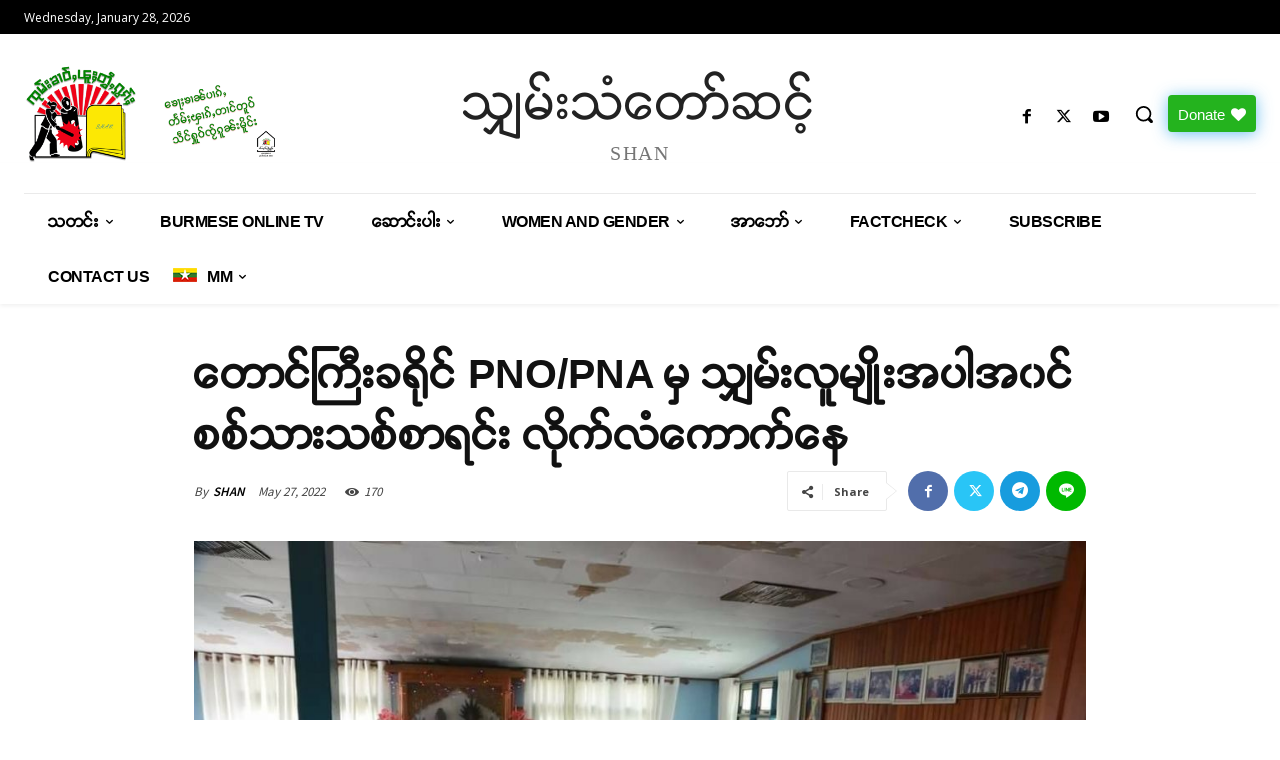

--- FILE ---
content_type: text/html; charset=UTF-8
request_url: https://burmese.shannews.org/archives/28313
body_size: 59861
content:
<!doctype html > <!--[if IE 8]><html class="ie8" lang="en"> <![endif]--> <!--[if IE 9]><html class="ie9" lang="en"> <![endif]--> <!--[if gt IE 8]><!--><html lang="en-US"> <!--<![endif]--><head><title>တောင်ကြီးခရိုင် PNO/PNA မှ သျှမ်းလူမျိုးအပါအ၀င် စစ်သားသစ်စာရင်း လိုက်လံကောက်နေ - သျှမ်းသံတော်ဆင့်</title><meta charset="UTF-8" /><meta name="viewport" content="width=device-width, initial-scale=1.0"><script src="/cdn-cgi/scripts/7d0fa10a/cloudflare-static/rocket-loader.min.js" data-cf-settings="70f52222f39abbbd2b5878fc-|49"></script><link rel="stylesheet" media="print" onload="this.onload=null;this.media='all';" id="ao_optimized_gfonts" href="https://fonts.googleapis.com/css?family=Open+Sans%3A400%2C600%2C700%7CRoboto%3A400%2C600%2C700%7CGelasio%3A400%7CSource+Sans+Pro%3A400%2C600&amp;display=swap"><link rel="pingback" href="https://burmese.shannews.org/xmlrpc.php" /><meta name='robots' content='index, follow, max-image-preview:large, max-snippet:-1, max-video-preview:-1' /><link rel="icon" type="image/png" href="https://burmese.shannews.org/wp-content/uploads/2021/05/shan_logo_small_Optimize.png"><meta name="description" content="လူထုအတွက် မှန်ကန်သည့် သတင်းအချက်အလက်များအား နည်းမျိုးစုံဖြင့် မရပ်မနား ရေးသားဖော်ပြလာခဲ့သည်။" /><link rel="canonical" href="https://burmese.shannews.org/archives/28313" /><meta property="og:locale" content="en_US" /><meta property="og:type" content="article" /><meta property="og:title" content="တောင်ကြီးခရိုင် PNO/PNA မှ သျှမ်းလူမျိုးအပါအ၀င် စစ်သားသစ်စာရင်း လိုက်လံကောက်နေ - သျှမ်းသံတော်ဆင့်" /><meta property="og:description" content="လူထုအတွက် မှန်ကန်သည့် သတင်းအချက်အလက်များအား နည်းမျိုးစုံဖြင့် မရပ်မနား ရေးသားဖော်ပြလာခဲ့သည်။" /><meta property="og:url" content="https://burmese.shannews.org/archives/28313" /><meta property="og:site_name" content="သျှမ်းသံတော်ဆင့်" /><meta property="article:publisher" content="https://www.facebook.com/shannewsburmese" /><meta property="article:published_time" content="2022-05-27T11:14:50+00:00" /><meta property="article:modified_time" content="2022-05-27T11:14:52+00:00" /><meta property="og:image" content="https://burmese.shannews.org/wp-content/uploads/2022/05/PNO-1.jpg" /><meta property="og:image:width" content="1080" /><meta property="og:image:height" content="720" /><meta property="og:image:type" content="image/jpeg" /><meta name="author" content="SHAN" /><meta name="twitter:card" content="summary_large_image" /><meta name="twitter:creator" content="@ShanHeraldNews" /><meta name="twitter:site" content="@ShanHeraldNews" /><meta name="twitter:label1" content="Written by" /><meta name="twitter:data1" content="SHAN" /><meta name="twitter:label2" content="Est. reading time" /><meta name="twitter:data2" content="2 minutes" /> <script type="application/ld+json" class="yoast-schema-graph">{"@context":"https://schema.org","@graph":[{"@type":"NewsArticle","@id":"https://burmese.shannews.org/archives/28313#article","isPartOf":{"@id":"https://burmese.shannews.org/archives/28313"},"author":{"name":"SHAN","@id":"https://burmese.shannews.org/#/schema/person/384adaa51f029da2d518406656eaca40"},"headline":"တောင်ကြီးခရိုင် PNO/PNA မှ သျှမ်းလူမျိုးအပါအ၀င် စစ်သားသစ်စာရင်း လိုက်လံကောက်နေ","datePublished":"2022-05-27T11:14:50+00:00","dateModified":"2022-05-27T11:14:52+00:00","mainEntityOfPage":{"@id":"https://burmese.shannews.org/archives/28313"},"wordCount":14,"publisher":{"@id":"https://burmese.shannews.org/#organization"},"image":{"@id":"https://burmese.shannews.org/archives/28313#primaryimage"},"thumbnailUrl":"https://burmese.shannews.org/wp-content/uploads/2022/05/PNO-1.jpg","keywords":["PNO/PNA","စစ်ကောင်စီ","တောင်ကြီးမြို့နယ်","ပအိုဝ်းပြည်သူ့စစ်","ဟိုပုံးမြို့နယ်"],"articleSection":["လူ့အခွင့်အရေး","သတင်း"],"inLanguage":"en-US"},{"@type":"WebPage","@id":"https://burmese.shannews.org/archives/28313","url":"https://burmese.shannews.org/archives/28313","name":"တောင်ကြီးခရိုင် PNO/PNA မှ သျှမ်းလူမျိုးအပါအ၀င် စစ်သားသစ်စာရင်း လိုက်လံကောက်နေ - သျှမ်းသံတော်ဆင့်","isPartOf":{"@id":"https://burmese.shannews.org/#website"},"primaryImageOfPage":{"@id":"https://burmese.shannews.org/archives/28313#primaryimage"},"image":{"@id":"https://burmese.shannews.org/archives/28313#primaryimage"},"thumbnailUrl":"https://burmese.shannews.org/wp-content/uploads/2022/05/PNO-1.jpg","datePublished":"2022-05-27T11:14:50+00:00","dateModified":"2022-05-27T11:14:52+00:00","description":"လူထုအတွက် မှန်ကန်သည့် သတင်းအချက်အလက်များအား နည်းမျိုးစုံဖြင့် မရပ်မနား ရေးသားဖော်ပြလာခဲ့သည်။","breadcrumb":{"@id":"https://burmese.shannews.org/archives/28313#breadcrumb"},"inLanguage":"en-US","potentialAction":[{"@type":"ReadAction","target":["https://burmese.shannews.org/archives/28313"]}]},{"@type":"ImageObject","inLanguage":"en-US","@id":"https://burmese.shannews.org/archives/28313#primaryimage","url":"https://burmese.shannews.org/wp-content/uploads/2022/05/PNO-1.jpg","contentUrl":"https://burmese.shannews.org/wp-content/uploads/2022/05/PNO-1.jpg","width":1080,"height":720},{"@type":"BreadcrumbList","@id":"https://burmese.shannews.org/archives/28313#breadcrumb","itemListElement":[{"@type":"ListItem","position":1,"name":"Home","item":"https://burmese.shannews.org/"},{"@type":"ListItem","position":2,"name":"တောင်ကြီးခရိုင် PNO/PNA မှ သျှမ်းလူမျိုးအပါအ၀င် စစ်သားသစ်စာရင်း လိုက်လံကောက်နေ"}]},{"@type":"WebSite","@id":"https://burmese.shannews.org/#website","url":"https://burmese.shannews.org/","name":"သျှမ်းသံတော်ဆင့်","description":"သျှမ်းသံတော်ဆင့် | SHAN burmese news","publisher":{"@id":"https://burmese.shannews.org/#organization"},"potentialAction":[{"@type":"SearchAction","target":{"@type":"EntryPoint","urlTemplate":"https://burmese.shannews.org/?s={search_term_string}"},"query-input":{"@type":"PropertyValueSpecification","valueRequired":true,"valueName":"search_term_string"}}],"inLanguage":"en-US"},{"@type":"Organization","@id":"https://burmese.shannews.org/#organization","name":"Shan Herald Agency for News","alternateName":"SHAN","url":"https://burmese.shannews.org/","logo":{"@type":"ImageObject","inLanguage":"en-US","@id":"https://burmese.shannews.org/#/schema/logo/image/","url":"https://burmese.shannews.org/wp-content/uploads/2020/04/Shan-Logo-used-2018-optim.png","contentUrl":"https://burmese.shannews.org/wp-content/uploads/2020/04/Shan-Logo-used-2018-optim.png","width":1032,"height":763,"caption":"Shan Herald Agency for News"},"image":{"@id":"https://burmese.shannews.org/#/schema/logo/image/"},"sameAs":["https://www.facebook.com/shannewsburmese","https://x.com/ShanHeraldNews","https://www.youtube.com/mongloi","https://en.wikipedia.org/wiki/Shan_Herald_News_Agency"]},{"@type":"Person","@id":"https://burmese.shannews.org/#/schema/person/384adaa51f029da2d518406656eaca40","name":"SHAN","image":{"@type":"ImageObject","inLanguage":"en-US","@id":"https://burmese.shannews.org/#/schema/person/image/","url":"https://secure.gravatar.com/avatar/5dd6ccfe31528057d2a2f3aa6f5e4c7f5b001628924402828dbf44840f10a55f?s=96&d=mm&r=g","contentUrl":"https://secure.gravatar.com/avatar/5dd6ccfe31528057d2a2f3aa6f5e4c7f5b001628924402828dbf44840f10a55f?s=96&d=mm&r=g","caption":"SHAN"}}]}</script> <link href='https://fonts.gstatic.com' crossorigin='anonymous' rel='preconnect' /><link rel="alternate" type="application/rss+xml" title="သျှမ်းသံတော်ဆင့် &raquo; Feed" href="https://burmese.shannews.org/feed" /><link rel="alternate" type="application/rss+xml" title="သျှမ်းသံတော်ဆင့် &raquo; Comments Feed" href="https://burmese.shannews.org/comments/feed" /> <script type="70f52222f39abbbd2b5878fc-text/javascript" id="wpp-js" src="https://burmese.shannews.org/wp-content/plugins/wordpress-popular-posts/assets/js/wpp.min.js?ver=7.3.6" data-sampling="0" data-sampling-rate="100" data-api-url="https://burmese.shannews.org/wp-json/wordpress-popular-posts" data-post-id="28313" data-token="2c77b873cc" data-lang="0" data-debug="0"></script> <link rel="alternate" type="application/rss+xml" title="သျှမ်းသံတော်ဆင့် &raquo; တောင်ကြီးခရိုင် PNO/PNA မှ သျှမ်းလူမျိုးအပါအ၀င် စစ်သားသစ်စာရင်း လိုက်လံကောက်နေ Comments Feed" href="https://burmese.shannews.org/archives/28313/feed" /><link rel="alternate" title="oEmbed (JSON)" type="application/json+oembed" href="https://burmese.shannews.org/wp-json/oembed/1.0/embed?url=https%3A%2F%2Fburmese.shannews.org%2Farchives%2F28313" /><link rel="alternate" title="oEmbed (XML)" type="text/xml+oembed" href="https://burmese.shannews.org/wp-json/oembed/1.0/embed?url=https%3A%2F%2Fburmese.shannews.org%2Farchives%2F28313&#038;format=xml" /><style id='wp-img-auto-sizes-contain-inline-css' type='text/css'>img:is([sizes=auto i],[sizes^="auto," i]){contain-intrinsic-size:3000px 1500px}</style><style id='wp-emoji-styles-inline-css' type='text/css'>img.wp-smiley,img.emoji{display:inline !important;border:none !important;box-shadow:none !important;height:1em !important;width:1em !important;margin:0 .07em !important;vertical-align:-.1em !important;background:0 0 !important;padding:0 !important}</style><style id='wp-block-library-inline-css' type='text/css'>:root{--wp-block-synced-color:#7a00df;--wp-block-synced-color--rgb:122,0,223;--wp-bound-block-color:var(--wp-block-synced-color);--wp-editor-canvas-background:#ddd;--wp-admin-theme-color:#007cba;--wp-admin-theme-color--rgb:0,124,186;--wp-admin-theme-color-darker-10:#006ba1;--wp-admin-theme-color-darker-10--rgb:0,107,160.5;--wp-admin-theme-color-darker-20:#005a87;--wp-admin-theme-color-darker-20--rgb:0,90,135;--wp-admin-border-width-focus:2px}@media (min-resolution:192dpi){:root{--wp-admin-border-width-focus:1.5px}}.wp-element-button{cursor:pointer}:root .has-very-light-gray-background-color{background-color:#eee}:root .has-very-dark-gray-background-color{background-color:#313131}:root .has-very-light-gray-color{color:#eee}:root .has-very-dark-gray-color{color:#313131}:root .has-vivid-green-cyan-to-vivid-cyan-blue-gradient-background{background:linear-gradient(135deg,#00d084,#0693e3)}:root .has-purple-crush-gradient-background{background:linear-gradient(135deg,#34e2e4,#4721fb 50%,#ab1dfe)}:root .has-hazy-dawn-gradient-background{background:linear-gradient(135deg,#faaca8,#dad0ec)}:root .has-subdued-olive-gradient-background{background:linear-gradient(135deg,#fafae1,#67a671)}:root .has-atomic-cream-gradient-background{background:linear-gradient(135deg,#fdd79a,#004a59)}:root .has-nightshade-gradient-background{background:linear-gradient(135deg,#330968,#31cdcf)}:root .has-midnight-gradient-background{background:linear-gradient(135deg,#020381,#2874fc)}:root{--wp--preset--font-size--normal:16px;--wp--preset--font-size--huge:42px}.has-regular-font-size{font-size:1em}.has-larger-font-size{font-size:2.625em}.has-normal-font-size{font-size:var(--wp--preset--font-size--normal)}.has-huge-font-size{font-size:var(--wp--preset--font-size--huge)}.has-text-align-center{text-align:center}.has-text-align-left{text-align:left}.has-text-align-right{text-align:right}.has-fit-text{white-space:nowrap!important}#end-resizable-editor-section{display:none}.aligncenter{clear:both}.items-justified-left{justify-content:flex-start}.items-justified-center{justify-content:center}.items-justified-right{justify-content:flex-end}.items-justified-space-between{justify-content:space-between}.screen-reader-text{border:0;clip-path:inset(50%);height:1px;margin:-1px;overflow:hidden;padding:0;position:absolute;width:1px;word-wrap:normal!important}.screen-reader-text:focus{background-color:#ddd;clip-path:none;color:#444;display:block;font-size:1em;height:auto;left:5px;line-height:normal;padding:15px 23px 14px;text-decoration:none;top:5px;width:auto;z-index:100000}html :where(.has-border-color){border-style:solid}html :where([style*=border-top-color]){border-top-style:solid}html :where([style*=border-right-color]){border-right-style:solid}html :where([style*=border-bottom-color]){border-bottom-style:solid}html :where([style*=border-left-color]){border-left-style:solid}html :where([style*=border-width]){border-style:solid}html :where([style*=border-top-width]){border-top-style:solid}html :where([style*=border-right-width]){border-right-style:solid}html :where([style*=border-bottom-width]){border-bottom-style:solid}html :where([style*=border-left-width]){border-left-style:solid}html :where(img[class*=wp-image-]){height:auto;max-width:100%}:where(figure){margin:0 0 1em}html :where(.is-position-sticky){--wp-admin--admin-bar--position-offset:var(--wp-admin--admin-bar--height,0px)}@media screen and (max-width:600px){html :where(.is-position-sticky){--wp-admin--admin-bar--position-offset:0px}}</style><style id='wp-block-image-inline-css' type='text/css'>.wp-block-image>a,.wp-block-image>figure>a{display:inline-block}.wp-block-image img{box-sizing:border-box;height:auto;max-width:100%;vertical-align:bottom}@media not (prefers-reduced-motion){.wp-block-image img.hide{visibility:hidden}.wp-block-image img.show{animation:show-content-image .4s}}.wp-block-image[style*=border-radius] img,.wp-block-image[style*=border-radius]>a{border-radius:inherit}.wp-block-image.has-custom-border img{box-sizing:border-box}.wp-block-image.aligncenter{text-align:center}.wp-block-image.alignfull>a,.wp-block-image.alignwide>a{width:100%}.wp-block-image.alignfull img,.wp-block-image.alignwide img{height:auto;width:100%}.wp-block-image .aligncenter,.wp-block-image .alignleft,.wp-block-image .alignright,.wp-block-image.aligncenter,.wp-block-image.alignleft,.wp-block-image.alignright{display:table}.wp-block-image .aligncenter>figcaption,.wp-block-image .alignleft>figcaption,.wp-block-image .alignright>figcaption,.wp-block-image.aligncenter>figcaption,.wp-block-image.alignleft>figcaption,.wp-block-image.alignright>figcaption{caption-side:bottom;display:table-caption}.wp-block-image .alignleft{float:left;margin:.5em 1em .5em 0}.wp-block-image .alignright{float:right;margin:.5em 0 .5em 1em}.wp-block-image .aligncenter{margin-left:auto;margin-right:auto}.wp-block-image :where(figcaption){margin-bottom:1em;margin-top:.5em}.wp-block-image.is-style-circle-mask img{border-radius:9999px}@supports ((-webkit-mask-image:none) or (mask-image:none)) or (-webkit-mask-image:none){.wp-block-image.is-style-circle-mask img{border-radius:0;-webkit-mask-image:url('data:image/svg+xml;utf8,<svg viewBox="0 0 100 100" xmlns="http://www.w3.org/2000/svg"><circle cx="50" cy="50" r="50"/></svg>');mask-image:url('data:image/svg+xml;utf8,<svg viewBox="0 0 100 100" xmlns="http://www.w3.org/2000/svg"><circle cx="50" cy="50" r="50"/></svg>');mask-mode:alpha;-webkit-mask-position:center;mask-position:center;-webkit-mask-repeat:no-repeat;mask-repeat:no-repeat;-webkit-mask-size:contain;mask-size:contain}}:root :where(.wp-block-image.is-style-rounded img,.wp-block-image .is-style-rounded img){border-radius:9999px}.wp-block-image figure{margin:0}.wp-lightbox-container{display:flex;flex-direction:column;position:relative}.wp-lightbox-container img{cursor:zoom-in}.wp-lightbox-container img:hover+button{opacity:1}.wp-lightbox-container button{align-items:center;backdrop-filter:blur(16px) saturate(180%);background-color:#5a5a5a40;border:none;border-radius:4px;cursor:zoom-in;display:flex;height:20px;justify-content:center;opacity:0;padding:0;position:absolute;right:16px;text-align:center;top:16px;width:20px;z-index:100}@media not (prefers-reduced-motion){.wp-lightbox-container button{transition:opacity .2s ease}}.wp-lightbox-container button:focus-visible{outline:3px auto #5a5a5a40;outline:3px auto -webkit-focus-ring-color;outline-offset:3px}.wp-lightbox-container button:hover{cursor:pointer;opacity:1}.wp-lightbox-container button:focus{opacity:1}.wp-lightbox-container button:focus,.wp-lightbox-container button:hover,.wp-lightbox-container button:not(:hover):not(:active):not(.has-background){background-color:#5a5a5a40;border:none}.wp-lightbox-overlay{box-sizing:border-box;cursor:zoom-out;height:100vh;left:0;overflow:hidden;position:fixed;top:0;visibility:hidden;width:100%;z-index:100000}.wp-lightbox-overlay .close-button{align-items:center;cursor:pointer;display:flex;justify-content:center;min-height:40px;min-width:40px;padding:0;position:absolute;right:calc(env(safe-area-inset-right) + 16px);top:calc(env(safe-area-inset-top) + 16px);z-index:5000000}.wp-lightbox-overlay .close-button:focus,.wp-lightbox-overlay .close-button:hover,.wp-lightbox-overlay .close-button:not(:hover):not(:active):not(.has-background){background:0 0;border:none}.wp-lightbox-overlay .lightbox-image-container{height:var(--wp--lightbox-container-height);left:50%;overflow:hidden;position:absolute;top:50%;transform:translate(-50%,-50%);transform-origin:top left;width:var(--wp--lightbox-container-width);z-index:9999999999}.wp-lightbox-overlay .wp-block-image{align-items:center;box-sizing:border-box;display:flex;height:100%;justify-content:center;margin:0;position:relative;transform-origin:0 0;width:100%;z-index:3000000}.wp-lightbox-overlay .wp-block-image img{height:var(--wp--lightbox-image-height);min-height:var(--wp--lightbox-image-height);min-width:var(--wp--lightbox-image-width);width:var(--wp--lightbox-image-width)}.wp-lightbox-overlay .wp-block-image figcaption{display:none}.wp-lightbox-overlay button{background:0 0;border:none}.wp-lightbox-overlay .scrim{background-color:#fff;height:100%;opacity:.9;position:absolute;width:100%;z-index:2000000}.wp-lightbox-overlay.active{visibility:visible}@media not (prefers-reduced-motion){.wp-lightbox-overlay.active{animation:turn-on-visibility .25s both}.wp-lightbox-overlay.active img{animation:turn-on-visibility .35s both}.wp-lightbox-overlay.show-closing-animation:not(.active){animation:turn-off-visibility .35s both}.wp-lightbox-overlay.show-closing-animation:not(.active) img{animation:turn-off-visibility .25s both}.wp-lightbox-overlay.zoom.active{animation:none;opacity:1;visibility:visible}.wp-lightbox-overlay.zoom.active .lightbox-image-container{animation:lightbox-zoom-in .4s}.wp-lightbox-overlay.zoom.active .lightbox-image-container img{animation:none}.wp-lightbox-overlay.zoom.active .scrim{animation:turn-on-visibility .4s forwards}.wp-lightbox-overlay.zoom.show-closing-animation:not(.active){animation:none}.wp-lightbox-overlay.zoom.show-closing-animation:not(.active) .lightbox-image-container{animation:lightbox-zoom-out .4s}.wp-lightbox-overlay.zoom.show-closing-animation:not(.active) .lightbox-image-container img{animation:none}.wp-lightbox-overlay.zoom.show-closing-animation:not(.active) .scrim{animation:turn-off-visibility .4s forwards}}@keyframes show-content-image{0%{visibility:hidden}99%{visibility:hidden}to{visibility:visible}}@keyframes turn-on-visibility{0%{opacity:0}to{opacity:1}}@keyframes turn-off-visibility{0%{opacity:1;visibility:visible}99%{opacity:0;visibility:visible}to{opacity:0;visibility:hidden}}@keyframes lightbox-zoom-in{0%{transform:translate(calc((-100vw + var(--wp--lightbox-scrollbar-width))/2 + var(--wp--lightbox-initial-left-position)),calc(-50vh + var(--wp--lightbox-initial-top-position))) scale(var(--wp--lightbox-scale))}to{transform:translate(-50%,-50%) scale(1)}}@keyframes lightbox-zoom-out{0%{transform:translate(-50%,-50%) scale(1);visibility:visible}99%{visibility:visible}to{transform:translate(calc((-100vw + var(--wp--lightbox-scrollbar-width))/2 + var(--wp--lightbox-initial-left-position)),calc(-50vh + var(--wp--lightbox-initial-top-position))) scale(var(--wp--lightbox-scale));visibility:hidden}}</style><style id='wp-block-paragraph-inline-css' type='text/css'>.is-small-text{font-size:.875em}.is-regular-text{font-size:1em}.is-large-text{font-size:2.25em}.is-larger-text{font-size:3em}.has-drop-cap:not(:focus):first-letter {float:left;font-size:8.4em;font-style:normal;font-weight:100;line-height:.68;margin:.05em .1em 0 0;text-transform:uppercase}body.rtl .has-drop-cap:not(:focus):first-letter {float:none;margin-left:.1em}p.has-drop-cap.has-background{overflow:hidden}:root :where(p.has-background){padding:1.25em 2.375em}:where(p.has-text-color:not(.has-link-color)) a{color:inherit}p.has-text-align-left[style*="writing-mode:vertical-lr"],p.has-text-align-right[style*="writing-mode:vertical-rl"]{rotate:180deg}</style><style id='global-styles-inline-css' type='text/css'>:root{--wp--preset--aspect-ratio--square:1;--wp--preset--aspect-ratio--4-3:4/3;--wp--preset--aspect-ratio--3-4:3/4;--wp--preset--aspect-ratio--3-2:3/2;--wp--preset--aspect-ratio--2-3:2/3;--wp--preset--aspect-ratio--16-9:16/9;--wp--preset--aspect-ratio--9-16:9/16;--wp--preset--color--black:#000;--wp--preset--color--cyan-bluish-gray:#abb8c3;--wp--preset--color--white:#fff;--wp--preset--color--pale-pink:#f78da7;--wp--preset--color--vivid-red:#cf2e2e;--wp--preset--color--luminous-vivid-orange:#ff6900;--wp--preset--color--luminous-vivid-amber:#fcb900;--wp--preset--color--light-green-cyan:#7bdcb5;--wp--preset--color--vivid-green-cyan:#00d084;--wp--preset--color--pale-cyan-blue:#8ed1fc;--wp--preset--color--vivid-cyan-blue:#0693e3;--wp--preset--color--vivid-purple:#9b51e0;--wp--preset--gradient--vivid-cyan-blue-to-vivid-purple:linear-gradient(135deg,#0693e3 0%,#9b51e0 100%);--wp--preset--gradient--light-green-cyan-to-vivid-green-cyan:linear-gradient(135deg,#7adcb4 0%,#00d082 100%);--wp--preset--gradient--luminous-vivid-amber-to-luminous-vivid-orange:linear-gradient(135deg,#fcb900 0%,#ff6900 100%);--wp--preset--gradient--luminous-vivid-orange-to-vivid-red:linear-gradient(135deg,#ff6900 0%,#cf2e2e 100%);--wp--preset--gradient--very-light-gray-to-cyan-bluish-gray:linear-gradient(135deg,#eee 0%,#a9b8c3 100%);--wp--preset--gradient--cool-to-warm-spectrum:linear-gradient(135deg,#4aeadc 0%,#9778d1 20%,#cf2aba 40%,#ee2c82 60%,#fb6962 80%,#fef84c 100%);--wp--preset--gradient--blush-light-purple:linear-gradient(135deg,#ffceec 0%,#9896f0 100%);--wp--preset--gradient--blush-bordeaux:linear-gradient(135deg,#fecda5 0%,#fe2d2d 50%,#6b003e 100%);--wp--preset--gradient--luminous-dusk:linear-gradient(135deg,#ffcb70 0%,#c751c0 50%,#4158d0 100%);--wp--preset--gradient--pale-ocean:linear-gradient(135deg,#fff5cb 0%,#b6e3d4 50%,#33a7b5 100%);--wp--preset--gradient--electric-grass:linear-gradient(135deg,#caf880 0%,#71ce7e 100%);--wp--preset--gradient--midnight:linear-gradient(135deg,#020381 0%,#2874fc 100%);--wp--preset--font-size--small:11px;--wp--preset--font-size--medium:20px;--wp--preset--font-size--large:32px;--wp--preset--font-size--x-large:42px;--wp--preset--font-size--regular:15px;--wp--preset--font-size--larger:50px;--wp--preset--spacing--20:.44rem;--wp--preset--spacing--30:.67rem;--wp--preset--spacing--40:1rem;--wp--preset--spacing--50:1.5rem;--wp--preset--spacing--60:2.25rem;--wp--preset--spacing--70:3.38rem;--wp--preset--spacing--80:5.06rem;--wp--preset--shadow--natural:6px 6px 9px rgba(0,0,0,.2);--wp--preset--shadow--deep:12px 12px 50px rgba(0,0,0,.4);--wp--preset--shadow--sharp:6px 6px 0px rgba(0,0,0,.2);--wp--preset--shadow--outlined:6px 6px 0px -3px #fff,6px 6px #000;--wp--preset--shadow--crisp:6px 6px 0px #000}:where(.is-layout-flex){gap:.5em}:where(.is-layout-grid){gap:.5em}body .is-layout-flex{display:flex}.is-layout-flex{flex-wrap:wrap;align-items:center}.is-layout-flex>:is(*,div){margin:0}body .is-layout-grid{display:grid}.is-layout-grid>:is(*,div){margin:0}:where(.wp-block-columns.is-layout-flex){gap:2em}:where(.wp-block-columns.is-layout-grid){gap:2em}:where(.wp-block-post-template.is-layout-flex){gap:1.25em}:where(.wp-block-post-template.is-layout-grid){gap:1.25em}.has-black-color{color:var(--wp--preset--color--black) !important}.has-cyan-bluish-gray-color{color:var(--wp--preset--color--cyan-bluish-gray) !important}.has-white-color{color:var(--wp--preset--color--white) !important}.has-pale-pink-color{color:var(--wp--preset--color--pale-pink) !important}.has-vivid-red-color{color:var(--wp--preset--color--vivid-red) !important}.has-luminous-vivid-orange-color{color:var(--wp--preset--color--luminous-vivid-orange) !important}.has-luminous-vivid-amber-color{color:var(--wp--preset--color--luminous-vivid-amber) !important}.has-light-green-cyan-color{color:var(--wp--preset--color--light-green-cyan) !important}.has-vivid-green-cyan-color{color:var(--wp--preset--color--vivid-green-cyan) !important}.has-pale-cyan-blue-color{color:var(--wp--preset--color--pale-cyan-blue) !important}.has-vivid-cyan-blue-color{color:var(--wp--preset--color--vivid-cyan-blue) !important}.has-vivid-purple-color{color:var(--wp--preset--color--vivid-purple) !important}.has-black-background-color{background-color:var(--wp--preset--color--black) !important}.has-cyan-bluish-gray-background-color{background-color:var(--wp--preset--color--cyan-bluish-gray) !important}.has-white-background-color{background-color:var(--wp--preset--color--white) !important}.has-pale-pink-background-color{background-color:var(--wp--preset--color--pale-pink) !important}.has-vivid-red-background-color{background-color:var(--wp--preset--color--vivid-red) !important}.has-luminous-vivid-orange-background-color{background-color:var(--wp--preset--color--luminous-vivid-orange) !important}.has-luminous-vivid-amber-background-color{background-color:var(--wp--preset--color--luminous-vivid-amber) !important}.has-light-green-cyan-background-color{background-color:var(--wp--preset--color--light-green-cyan) !important}.has-vivid-green-cyan-background-color{background-color:var(--wp--preset--color--vivid-green-cyan) !important}.has-pale-cyan-blue-background-color{background-color:var(--wp--preset--color--pale-cyan-blue) !important}.has-vivid-cyan-blue-background-color{background-color:var(--wp--preset--color--vivid-cyan-blue) !important}.has-vivid-purple-background-color{background-color:var(--wp--preset--color--vivid-purple) !important}.has-black-border-color{border-color:var(--wp--preset--color--black) !important}.has-cyan-bluish-gray-border-color{border-color:var(--wp--preset--color--cyan-bluish-gray) !important}.has-white-border-color{border-color:var(--wp--preset--color--white) !important}.has-pale-pink-border-color{border-color:var(--wp--preset--color--pale-pink) !important}.has-vivid-red-border-color{border-color:var(--wp--preset--color--vivid-red) !important}.has-luminous-vivid-orange-border-color{border-color:var(--wp--preset--color--luminous-vivid-orange) !important}.has-luminous-vivid-amber-border-color{border-color:var(--wp--preset--color--luminous-vivid-amber) !important}.has-light-green-cyan-border-color{border-color:var(--wp--preset--color--light-green-cyan) !important}.has-vivid-green-cyan-border-color{border-color:var(--wp--preset--color--vivid-green-cyan) !important}.has-pale-cyan-blue-border-color{border-color:var(--wp--preset--color--pale-cyan-blue) !important}.has-vivid-cyan-blue-border-color{border-color:var(--wp--preset--color--vivid-cyan-blue) !important}.has-vivid-purple-border-color{border-color:var(--wp--preset--color--vivid-purple) !important}.has-vivid-cyan-blue-to-vivid-purple-gradient-background{background:var(--wp--preset--gradient--vivid-cyan-blue-to-vivid-purple) !important}.has-light-green-cyan-to-vivid-green-cyan-gradient-background{background:var(--wp--preset--gradient--light-green-cyan-to-vivid-green-cyan) !important}.has-luminous-vivid-amber-to-luminous-vivid-orange-gradient-background{background:var(--wp--preset--gradient--luminous-vivid-amber-to-luminous-vivid-orange) !important}.has-luminous-vivid-orange-to-vivid-red-gradient-background{background:var(--wp--preset--gradient--luminous-vivid-orange-to-vivid-red) !important}.has-very-light-gray-to-cyan-bluish-gray-gradient-background{background:var(--wp--preset--gradient--very-light-gray-to-cyan-bluish-gray) !important}.has-cool-to-warm-spectrum-gradient-background{background:var(--wp--preset--gradient--cool-to-warm-spectrum) !important}.has-blush-light-purple-gradient-background{background:var(--wp--preset--gradient--blush-light-purple) !important}.has-blush-bordeaux-gradient-background{background:var(--wp--preset--gradient--blush-bordeaux) !important}.has-luminous-dusk-gradient-background{background:var(--wp--preset--gradient--luminous-dusk) !important}.has-pale-ocean-gradient-background{background:var(--wp--preset--gradient--pale-ocean) !important}.has-electric-grass-gradient-background{background:var(--wp--preset--gradient--electric-grass) !important}.has-midnight-gradient-background{background:var(--wp--preset--gradient--midnight) !important}.has-small-font-size{font-size:var(--wp--preset--font-size--small) !important}.has-medium-font-size{font-size:var(--wp--preset--font-size--medium) !important}.has-large-font-size{font-size:var(--wp--preset--font-size--large) !important}.has-x-large-font-size{font-size:var(--wp--preset--font-size--x-large) !important}</style><style id='classic-theme-styles-inline-css' type='text/css'>/*! This file is auto-generated */
.wp-block-button__link{color:#fff;background-color:#32373c;border-radius:9999px;box-shadow:none;text-decoration:none;padding:calc(.667em + 2px) calc(1.333em + 2px);font-size:1.125em}.wp-block-file__button{background:#32373c;color:#fff;text-decoration:none}</style><link rel='stylesheet' id='wordpress-popular-posts-css-css' href='https://burmese.shannews.org/wp-content/cache/autoptimize/css/autoptimize_single_bc659c66ff1402b607f62f19f57691fd.css?ver=7.3.6' type='text/css' media='all' /><link rel='stylesheet' id='td-plugin-newsletter-css' href='https://burmese.shannews.org/wp-content/cache/autoptimize/css/autoptimize_single_61787c91ab137644dc106b708b6fe507.css?ver=12.7.4' type='text/css' media='all' /><link rel='stylesheet' id='td-plugin-multi-purpose-css' href='https://burmese.shannews.org/wp-content/cache/autoptimize/css/autoptimize_single_e303d996d8949ea6a756ca4549b43392.css?ver=9c5a7338c90cbd82cb580e34cffb127f' type='text/css' media='all' /><link rel='stylesheet' id='td-multipurpose-css' href='https://burmese.shannews.org/wp-content/cache/autoptimize/css/autoptimize_single_ffa7bce43c1e7c2b439802582699e586.css?ver=9c5a7338c90cbd82cb580e34cffb127f' type='text/css' media='all' /><link rel='stylesheet' id='font_awesome-css' href='https://burmese.shannews.org/wp-content/cache/autoptimize/css/autoptimize_single_7b890f66b0855446e94014b97cd17ca5.css?ver=9c5a7338c90cbd82cb580e34cffb127f' type='text/css' media='all' /><link rel='stylesheet' id='td-theme-css' href='https://burmese.shannews.org/wp-content/cache/autoptimize/css/autoptimize_single_397814f08e440ae66d808958065b0781.css?ver=12.7.4' type='text/css' media='all' /><style id='td-theme-inline-css' type='text/css'>@media (max-width:767px){.td-header-desktop-wrap{display:none}}@media (min-width:767px){.td-header-mobile-wrap{display:none}}</style><link rel='stylesheet' id='shan-fonts-all-css' href='https://burmese.shannews.org/wp-content/cache/autoptimize/css/autoptimize_single_69e1e6ffe7bd371a3cf14e7d66376bcf.css?ver=b6889bfb1031c9b3fc68e29dc35e76e9' type='text/css' media='all' /><style id='shan-fonts-all-inline-css' type='text/css'>h1,h2,h3,h4,h5,h6,nav,.nav,.menu,button,.button,.btn,.price,._heading,.wp-block-pullquote blockquote,blockquote,label,legend,.entry-title,h3>a,.tdb_header_logo .tdb-logo-text-title{font-family:"Shan",Sans-Serif !important;line-height:1.6 !important}body{--s-heading:"Shan",Sans-Serif !important;--s-heading-line-height:1.6}body{--s-heading-weight:}</style><link rel='stylesheet' id='shan-fonts-body-all-css' href='https://burmese.shannews.org/wp-content/cache/autoptimize/css/autoptimize_single_69e1e6ffe7bd371a3cf14e7d66376bcf.css?ver=b6889bfb1031c9b3fc68e29dc35e76e9' type='text/css' media='all' /><style id='shan-fonts-body-all-inline-css' type='text/css'>body,p,a,.td-excerpt{font-family:"Shan",Sans-Serif !important;font-size:15px;line-height:1.6}body{--s-body:"Shan",Sans-Serif !important;--s-body-line-height:1.6}</style><link rel='stylesheet' id='td-legacy-framework-front-style-css' href='https://burmese.shannews.org/wp-content/cache/autoptimize/css/autoptimize_single_81bb70875896d8e3ea971fea621e9c54.css?ver=9c5a7338c90cbd82cb580e34cffb127f' type='text/css' media='all' /><link rel='stylesheet' id='td-standard-pack-framework-front-style-css' href='https://burmese.shannews.org/wp-content/cache/autoptimize/css/autoptimize_single_a36fe85829e7ecc7317b22b0f050b524.css?ver=1314111a2e147bac488ccdd97e4704ff' type='text/css' media='all' /><link rel='stylesheet' id='tdb_style_cloud_templates_front-css' href='https://burmese.shannews.org/wp-content/cache/autoptimize/css/autoptimize_single_b3534b59751c50b5ccceeec827480969.css?ver=496e217dc78570a2932146e73f7c4a14' type='text/css' media='all' /> <script type="70f52222f39abbbd2b5878fc-text/javascript" src="https://burmese.shannews.org/wp-includes/js/jquery/jquery.min.js?ver=3.7.1" id="jquery-core-js"></script> <link rel="https://api.w.org/" href="https://burmese.shannews.org/wp-json/" /><link rel="alternate" title="JSON" type="application/json" href="https://burmese.shannews.org/wp-json/wp/v2/posts/28313" /><style id="wpp-loading-animation-styles">@-webkit-keyframes bgslide{from{background-position-x:0}to{background-position-x:-200%}}@keyframes bgslide{from{background-position-x:0}to{background-position-x:-200%}}.wpp-widget-block-placeholder,.wpp-shortcode-placeholder{margin:0 auto;width:60px;height:3px;background:#dd3737;background:linear-gradient(90deg,#dd3737 0%,#571313 10%,#dd3737 100%);background-size:200% auto;border-radius:3px;-webkit-animation:bgslide 1s infinite linear;animation:bgslide 1s infinite linear}</style> <script type="70f52222f39abbbd2b5878fc-text/javascript">window.tdb_global_vars={"wpRestUrl":"https:\/\/burmese.shannews.org\/wp-json\/","permalinkStructure":"\/archives\/%post_id%"};window.tdb_p_autoload_vars={"isAjax":false,"isAdminBarShowing":false,"autoloadStatus":"off","origPostEditUrl":null};</script> <style id="tdb-global-colors">:root{--accent-color:#fff}</style> <script type="70f52222f39abbbd2b5878fc-text/javascript" id="td-generated-header-js">var tdBlocksArray=[];function tdBlock(){this.id='';this.block_type=1;this.atts='';this.td_column_number='';this.td_current_page=1;this.post_count=0;this.found_posts=0;this.max_num_pages=0;this.td_filter_value='';this.is_ajax_running=false;this.td_user_action='';this.header_color='';this.ajax_pagination_infinite_stop='';}
(function(){var htmlTag=document.getElementsByTagName("html")[0];if(navigator.userAgent.indexOf("MSIE 10.0")>-1){htmlTag.className+=' ie10';}
if(!!navigator.userAgent.match(/Trident.*rv\:11\./)){htmlTag.className+=' ie11';}
if(navigator.userAgent.indexOf("Edge")>-1){htmlTag.className+=' ieEdge';}
if(/(iPad|iPhone|iPod)/g.test(navigator.userAgent)){htmlTag.className+=' td-md-is-ios';}
var user_agent=navigator.userAgent.toLowerCase();if(user_agent.indexOf("android")>-1){htmlTag.className+=' td-md-is-android';}
if(-1!==navigator.userAgent.indexOf('Mac OS X')){htmlTag.className+=' td-md-is-os-x';}
if(/chrom(e|ium)/.test(navigator.userAgent.toLowerCase())){htmlTag.className+=' td-md-is-chrome';}
if(-1!==navigator.userAgent.indexOf('Firefox')){htmlTag.className+=' td-md-is-firefox';}
if(-1!==navigator.userAgent.indexOf('Safari')&&-1===navigator.userAgent.indexOf('Chrome')){htmlTag.className+=' td-md-is-safari';}
if(-1!==navigator.userAgent.indexOf('IEMobile')){htmlTag.className+=' td-md-is-iemobile';}})();var tdLocalCache={};(function(){"use strict";tdLocalCache={data:{},remove:function(resource_id){delete tdLocalCache.data[resource_id];},exist:function(resource_id){return tdLocalCache.data.hasOwnProperty(resource_id)&&tdLocalCache.data[resource_id]!==null;},get:function(resource_id){return tdLocalCache.data[resource_id];},set:function(resource_id,cachedData){tdLocalCache.remove(resource_id);tdLocalCache.data[resource_id]=cachedData;}};})();var td_viewport_interval_list=[{"limitBottom":767,"sidebarWidth":228},{"limitBottom":1018,"sidebarWidth":300},{"limitBottom":1140,"sidebarWidth":324}];var td_animation_stack_effect="type0";var tds_animation_stack=true;var td_animation_stack_specific_selectors=".entry-thumb, img, .td-lazy-img";var td_animation_stack_general_selectors=".td-animation-stack img, .td-animation-stack .entry-thumb, .post img, .td-animation-stack .td-lazy-img";var tdc_is_installed="yes";var tdc_domain_active=false;var td_ajax_url="https:\/\/burmese.shannews.org\/wp-admin\/admin-ajax.php?td_theme_name=Newspaper&v=12.7.4";var td_get_template_directory_uri="https:\/\/burmese.shannews.org\/wp-content\/plugins\/td-composer\/legacy\/common";var tds_snap_menu="smart_snap_always";var tds_logo_on_sticky="show_header_logo";var tds_header_style="";var td_please_wait="Please wait...";var td_email_user_pass_incorrect="User or password incorrect!";var td_email_user_incorrect="Email or username incorrect!";var td_email_incorrect="Email incorrect!";var td_user_incorrect="Username incorrect!";var td_email_user_empty="Email or username empty!";var td_pass_empty="Pass empty!";var td_pass_pattern_incorrect="Invalid Pass Pattern!";var td_retype_pass_incorrect="Retyped Pass incorrect!";var tds_more_articles_on_post_enable="";var tds_more_articles_on_post_time_to_wait="";var tds_more_articles_on_post_pages_distance_from_top=0;var tds_captcha="";var tds_theme_color_site_wide="#24b31e";var tds_smart_sidebar="";var tdThemeName="Newspaper";var tdThemeNameWl="Newspaper";var td_magnific_popup_translation_tPrev="Previous (Left arrow key)";var td_magnific_popup_translation_tNext="Next (Right arrow key)";var td_magnific_popup_translation_tCounter="%curr% of %total%";var td_magnific_popup_translation_ajax_tError="The content from %url% could not be loaded.";var td_magnific_popup_translation_image_tError="The image #%curr% could not be loaded.";var tdBlockNonce="c7daf368da";var tdMobileMenu="enabled";var tdMobileSearch="enabled";var tdDateNamesI18n={"month_names":["January","February","March","April","May","June","July","August","September","October","November","December"],"month_names_short":["Jan","Feb","Mar","Apr","May","Jun","Jul","Aug","Sep","Oct","Nov","Dec"],"day_names":["Sunday","Monday","Tuesday","Wednesday","Thursday","Friday","Saturday"],"day_names_short":["Sun","Mon","Tue","Wed","Thu","Fri","Sat"]};var tdb_modal_confirm="Save";var tdb_modal_cancel="Cancel";var tdb_modal_confirm_alt="Yes";var tdb_modal_cancel_alt="No";var td_deploy_mode="deploy";var td_ad_background_click_link="";var td_ad_background_click_target="";</script>  <script async src="https://www.googletagmanager.com/gtag/js?id=G-RSZGNDBYWC" type="70f52222f39abbbd2b5878fc-text/javascript"></script> <script type="70f52222f39abbbd2b5878fc-text/javascript">window.dataLayer=window.dataLayer||[];function gtag(){dataLayer.push(arguments);}
gtag('js',new Date());gtag('config','G-RSZGNDBYWC');</script> <script defer src='https://static.cloudflareinsights.com/beacon.min.js' data-cf-beacon='{"token": "8698201db9c84f7a82024f02decb113a"}' type="70f52222f39abbbd2b5878fc-text/javascript"></script><link rel="icon" href="https://burmese.shannews.org/wp-content/uploads/2020/04/cropped-Shan-Logo-used-2018-optim-32x32.png" sizes="32x32" /><link rel="icon" href="https://burmese.shannews.org/wp-content/uploads/2020/04/cropped-Shan-Logo-used-2018-optim-192x192.png" sizes="192x192" /><link rel="apple-touch-icon" href="https://burmese.shannews.org/wp-content/uploads/2020/04/cropped-Shan-Logo-used-2018-optim-180x180.png" /><meta name="msapplication-TileImage" content="https://burmese.shannews.org/wp-content/uploads/2020/04/cropped-Shan-Logo-used-2018-optim-270x270.png" /><style type="text/css" id="wp-custom-css">figcaption{display:inline;font-size:12px;font-style:italic;color:red}</style><style>.tdm-btn-style1{background-color:#24b31e}.tdm-btn-style2:before{border-color:#24b31e}.tdm-btn-style2{color:#24b31e}.tdm-btn-style3{-webkit-box-shadow:0 2px 16px #24b31e;-moz-box-shadow:0 2px 16px #24b31e;box-shadow:0 2px 16px #24b31e}.tdm-btn-style3:hover{-webkit-box-shadow:0 4px 26px #24b31e;-moz-box-shadow:0 4px 26px #24b31e;box-shadow:0 4px 26px #24b31e}</style><style id="tdw-css-placeholder">.radio-button{display:inline-block;text-align:center;vertical-align:middle;padding:15px 24px;border:1px solid #e91902;border-radius:0;background:#e91902;text-shadow:#591717 1px 1px 1px;font:normal normal bold 18px arial;color:#fff;text-decoration:none;float:left;height:50px}.radio-button:hover,.radio-button:focus{border:1px solid #ff2803;background:#ff1e02;color:#fff;text-decoration:none}.radio-button:active{background:#8c0f01}.radio-button2{display:flex;background:#2f2f2f;color:#fff;height:50px;align-items:center;font:normal normal 18px arial}.radio-button2 img{padding:0 10px;align:left}.td-module-comments{display:none}a{font-size:inherit!important}.tdm-descr{font-family:Shan!important}#wpadminbar ul li:last-child .ab-item{display:none}</style></head><body data-rsssl=1 class="wp-singular post-template-default single single-post postid-28313 single-format-standard wp-theme-Newspaper td-standard-pack -pno-pna-- global-block-template-1 td-podcasts tdb_template_31243 tdb-template  tdc-header-template  tdc-footer-template td-animation-stack-type0 td-full-layout" itemscope="itemscope" itemtype="https://schema.org/WebPage"><div class="td-scroll-up" data-style="style1"><i class="td-icon-menu-up"></i></div><div class="td-menu-background" style="visibility:hidden"></div><div id="td-mobile-nav" style="visibility:hidden"><div class="td-mobile-container"><div class="td-menu-socials-wrap"><div class="td-menu-socials"> <span class="td-social-icon-wrap"> <a target="_blank" href="https://www.facebook.com/shannewsburmese" title="Facebook"> <i class="td-icon-font td-icon-facebook"></i> <span style="display: none">Facebook</span> </a> </span> <span class="td-social-icon-wrap"> <a target="_blank" href="/cdn-cgi/l/email-protection#3c4f545d527c4c5d525b5053525b12534e5b" title="Mail"> <i class="td-icon-font td-icon-mail-1"></i> <span style="display: none">Mail</span> </a> </span> <span class="td-social-icon-wrap"> <a target="_blank" href="https://twitter.com/ShanHeraldNews" title="Twitter"> <i class="td-icon-font td-icon-twitter"></i> <span style="display: none">Twitter</span> </a> </span> <span class="td-social-icon-wrap"> <a target="_blank" href="https://www.youtube.com/channel/UCjTU7tknS-4YU3_Akg9-aTw" title="Youtube"> <i class="td-icon-font td-icon-youtube"></i> <span style="display: none">Youtube</span> </a> </span></div><div class="td-mobile-close"> <span><i class="td-icon-close-mobile"></i></span></div></div><div class="td-mobile-content"><div class="menu-main-menu-container"><ul id="menu-main-menu-2" class="td-mobile-main-menu"><li class="menu-item menu-item-type-taxonomy menu-item-object-category current-post-ancestor current-menu-parent current-post-parent menu-item-has-children menu-item-first menu-item-31215"><a href="https://burmese.shannews.org/archives/category/news">သတင်း<i class="td-icon-menu-right td-element-after"></i></a><ul class="sub-menu"><li class="menu-item menu-item-type-taxonomy menu-item-object-category menu-item-31279"><a href="https://burmese.shannews.org/archives/category/news/%e1%80%80%e1%80%bb%e1%80%94%e1%80%ba%e1%80%b8%e1%80%99%e1%80%ac%e1%80%9b%e1%80%b1%e1%80%b8">ကျန်းမာရေး</a></li><li class="menu-item menu-item-type-taxonomy menu-item-object-category menu-item-31217"><a href="https://burmese.shannews.org/archives/category/news/%e1%80%84%e1%80%bc%e1%80%ad%e1%80%99%e1%80%ba%e1%80%b8%e1%80%81%e1%80%bb%e1%80%99%e1%80%ba%e1%80%b8%e1%80%9b%e1%80%b1%e1%80%b8">ငြိမ်းချမ်းရေး</a></li><li class="menu-item menu-item-type-taxonomy menu-item-object-category menu-item-31280"><a href="https://burmese.shannews.org/archives/category/news/military">စစ်ရေး</a></li><li class="menu-item menu-item-type-taxonomy menu-item-object-category menu-item-31281"><a href="https://burmese.shannews.org/archives/category/news/%e1%80%85%e1%80%ae%e1%80%b8%e1%80%95%e1%80%bd%e1%80%ac%e1%80%b8%e1%80%9b%e1%80%b1%e1%80%b8">စီးပွားရေး</a></li><li class="menu-item menu-item-type-taxonomy menu-item-object-category menu-item-31282"><a href="https://burmese.shannews.org/archives/category/news/politics">နိုင်ငံရေး</a></li><li class="menu-item menu-item-type-taxonomy menu-item-object-category menu-item-31283"><a href="https://burmese.shannews.org/archives/category/news/education">ပညာရေး</a></li><li class="menu-item menu-item-type-taxonomy menu-item-object-category menu-item-31285"><a href="https://burmese.shannews.org/archives/category/news/crime">မှုခင်း</a></li><li class="menu-item menu-item-type-taxonomy menu-item-object-category menu-item-31286"><a href="https://burmese.shannews.org/archives/category/news/drugs">မူးယစ်ဆေးဝါး</a></li><li class="menu-item menu-item-type-taxonomy menu-item-object-category menu-item-31287"><a href="https://burmese.shannews.org/archives/category/news/culture">ယဉ်ကျေးမှု</a></li><li class="menu-item menu-item-type-taxonomy menu-item-object-category menu-item-31288"><a href="https://burmese.shannews.org/archives/category/news/%e1%80%9b%e1%80%bd%e1%80%be%e1%80%b1%e1%80%b7%e1%80%95%e1%80%bc%e1%80%b1%e1%80%ac%e1%80%84%e1%80%ba%e1%80%b8%e1%80%a1%e1%80%9c%e1%80%af%e1%80%95%e1%80%ba%e1%80%9e%e1%80%99%e1%80%ac%e1%80%b8">ရွှေ့ပြောင်းအလုပ်သမား</a></li><li class="menu-item menu-item-type-taxonomy menu-item-object-category current-post-ancestor current-menu-parent current-post-parent menu-item-31289"><a href="https://burmese.shannews.org/archives/category/news/human-rights">လူ့အခွင့်အရေး</a></li><li class="menu-item menu-item-type-taxonomy menu-item-object-category menu-item-31290"><a href="https://burmese.shannews.org/archives/category/news/environment">သဘာဝအရင်းအမြစ်</a></li><li class="menu-item menu-item-type-taxonomy menu-item-object-category menu-item-31219"><a href="https://burmese.shannews.org/archives/category/news/%e1%80%9e%e1%80%bb%e1%80%be%e1%80%99%e1%80%ba%e1%80%b8%e1%80%95%e1%80%bc%e1%80%8a%e1%80%ba%e1%80%94%e1%80%9a%e1%80%ba%e1%80%a1%e1%80%85%e1%80%ad%e1%80%af%e1%80%b8%e1%80%9b">သျှမ်းပြည်နယ်အစိုးရ</a></li></ul></li><li class="menu-item menu-item-type-post_type menu-item-object-page menu-item-31216"><a href="https://burmese.shannews.org/online-tv">Burmese Online TV</a></li><li class="menu-item menu-item-type-taxonomy menu-item-object-category menu-item-has-children menu-item-41100"><a href="https://burmese.shannews.org/archives/category/article">ဆောင်းပါး<i class="td-icon-menu-right td-element-after"></i></a><ul class="sub-menu"><li class="menu-item menu-item-type-taxonomy menu-item-object-category menu-item-41101"><a href="https://burmese.shannews.org/archives/category/article/investigative">Investigative</a></li><li class="menu-item menu-item-type-taxonomy menu-item-object-category menu-item-41555"><a href="https://burmese.shannews.org/archives/category/article/%e1%80%9e%e1%80%90%e1%80%84%e1%80%ba%e1%80%b8%e1%80%86%e1%80%b1%e1%80%ac%e1%80%84%e1%80%ba%e1%80%b8%e1%80%95%e1%80%ab%e1%80%b8">သတင်းဆောင်းပါး</a></li></ul></li><li class="menu-item menu-item-type-taxonomy menu-item-object-category menu-item-41103"><a href="https://burmese.shannews.org/archives/category/news/women-and-gender">Women and Gender</a></li><li class="menu-item menu-item-type-taxonomy menu-item-object-category menu-item-has-children menu-item-41104"><a href="https://burmese.shannews.org/archives/category/opinion">အာဘော်<i class="td-icon-menu-right td-element-after"></i></a><ul class="sub-menu"><li class="menu-item menu-item-type-taxonomy menu-item-object-category menu-item-41549"><a href="https://burmese.shannews.org/archives/category/opinion/cartoon">Cartoon</a></li><li class="menu-item menu-item-type-taxonomy menu-item-object-category menu-item-41550"><a href="https://burmese.shannews.org/archives/category/opinion/letters">ပေးစာ</a></li><li class="menu-item menu-item-type-taxonomy menu-item-object-category menu-item-41551"><a href="https://burmese.shannews.org/archives/category/opinion/%e1%80%99%e1%80%b1%e1%80%b8-%e1%80%96%e1%80%bc%e1%80%b1%e1%80%80%e1%80%8f%e1%80%b9%e1%80%8d">မေး/ဖြေကဏ္ဍ</a></li><li class="menu-item menu-item-type-taxonomy menu-item-object-category menu-item-41552"><a href="https://burmese.shannews.org/archives/category/opinion/opinions">အမြင်သဘောထား</a></li><li class="menu-item menu-item-type-taxonomy menu-item-object-category menu-item-41553"><a href="https://burmese.shannews.org/archives/category/opinion/editorial">အယ်ဒီတာအာဘော်</a></li></ul></li><li class="menu-item menu-item-type-taxonomy menu-item-object-category menu-item-has-children menu-item-41110"><a href="https://burmese.shannews.org/archives/category/fact-checking">FACTCHECK<i class="td-icon-menu-right td-element-after"></i></a><ul class="sub-menu"><li class="menu-item menu-item-type-post_type menu-item-object-page menu-item-41111"><a href="https://burmese.shannews.org/fact-checking">Methodology</a></li></ul></li><li class="menu-item menu-item-type-post_type menu-item-object-page menu-item-32516"><a href="https://burmese.shannews.org/subscribe">Subscribe</a></li><li class="menu-item menu-item-type-post_type menu-item-object-post menu-item-31222"><a href="https://burmese.shannews.org/archives/201">Contact Us</a></li><li class="myn_menuImage menu-item menu-item-type-custom menu-item-object-custom menu-item-has-children menu-item-31223"><a href="#">MM<i class="td-icon-menu-right td-element-after"></i></a><ul class="sub-menu"><li class="sh_menuImage menu-item menu-item-type-custom menu-item-object-custom menu-item-31224"><a href="https://shannews.org">Shan</a></li><li class="en_menuImage menu-item menu-item-type-custom menu-item-object-custom menu-item-31225"><a href="https://english.shannews.org">English</a></li></ul></li></ul></div></div></div></div><div class="td-search-background" style="visibility:hidden"></div><div class="td-search-wrap-mob" style="visibility:hidden"><div class="td-drop-down-search"><form method="get" class="td-search-form" action="https://burmese.shannews.org/"><div class="td-search-close"> <span><i class="td-icon-close-mobile"></i></span></div><div role="search" class="td-search-input"> <span>Search</span> <input id="td-header-search-mob" type="text" value="" name="s" autocomplete="off" /></div></form><div id="td-aj-search-mob" class="td-ajax-search-flex"></div></div></div><div id="td-outer-wrap" class="td-theme-wrap"><div class="td-header-template-wrap" style="position: relative"><div class="td-header-mobile-wrap "><div id="tdi_1" class="tdc-zone"><div class="tdc_zone tdi_2  wpb_row td-pb-row tdc-element-style"  ><style scoped>.tdi_2{min-height:0}.tdi_2>.td-element-style:after{content:''!important;width:100%!important;height:100%!important;position:absolute!important;top:0!important;left:0!important;z-index:0!important;display:block!important;background-color:#ffffff!important}.td-header-mobile-wrap{position:relative;width:100%}@media (max-width:767px){.tdi_2:before{content:'';display:block;width:100vw;height:100%;position:absolute;left:50%;transform:translateX(-50%);box-shadow:0px 2px 4px 0px rgba(0,0,0,.06);z-index:20;pointer-events:none}@media (max-width:767px){.tdi_2:before{width:100%}}}</style><div class="tdi_1_rand_style td-element-style" ></div><div id="tdi_3" class="tdc-row"><div class="vc_row tdi_4  wpb_row td-pb-row" ><style scoped>.tdi_4,.tdi_4 .tdc-columns{min-height:0}.tdi_4,.tdi_4 .tdc-columns{display:block}.tdi_4 .tdc-columns{width:100%}.tdi_4:before,.tdi_4:after{display:table}@media (max-width:767px){.tdi_4,.tdi_4 .tdc-columns{display:flex;flex-direction:row;flex-wrap:nowrap;justify-content:space-between;align-items:center}.tdi_4 .tdc-columns{width:100%}.tdi_4:before,.tdi_4:after{display:none}}</style><div class="vc_column tdi_6  wpb_column vc_column_container tdc-column td-pb-span3"><style scoped>.tdi_6{vertical-align:baseline}.tdi_6>.wpb_wrapper,.tdi_6>.wpb_wrapper>.tdc-elements{display:block}.tdi_6>.wpb_wrapper>.tdc-elements{width:100%}.tdi_6>.wpb_wrapper>.vc_row_inner{width:auto}.tdi_6>.wpb_wrapper{width:auto;height:auto}</style><div class="wpb_wrapper" ><div class="td_block_wrap tdb_mobile_menu tdi_7 td-pb-border-top td_block_template_1 tdb-header-align"  data-td-block-uid="tdi_7" ><style>.tdb-header-align{vertical-align:middle}.tdb_mobile_menu{margin-bottom:0;clear:none}.tdb_mobile_menu a{display:inline-block!important;position:relative;text-align:center;color:var(--td_theme_color,#4db2ec)}.tdb_mobile_menu a>span{display:flex;align-items:center;justify-content:center}.tdb_mobile_menu svg{height:auto}.tdb_mobile_menu svg,.tdb_mobile_menu svg *{fill:var(--td_theme_color,#4db2ec)}#tdc-live-iframe .tdb_mobile_menu a{pointer-events:none}.td-menu-mob-open-menu{overflow:hidden}.td-menu-mob-open-menu #td-outer-wrap{position:static}.tdi_7{display:inline-block}.tdi_7 .tdb-mobile-menu-button i{font-size:27px;width:54px;height:54px;line-height:54px}.tdi_7 .tdb-mobile-menu-button svg{width:27px}.tdi_7 .tdb-mobile-menu-button .tdb-mobile-menu-icon-svg{width:54px;height:54px}</style><div class="tdb-block-inner td-fix-index"><span class="tdb-mobile-menu-button"><i class="tdb-mobile-menu-icon td-icon-mobile"></i></span></div></div></div></div><div class="vc_column tdi_9  wpb_column vc_column_container tdc-column td-pb-span6"><style scoped>.tdi_9{vertical-align:baseline}.tdi_9>.wpb_wrapper,.tdi_9>.wpb_wrapper>.tdc-elements{display:block}.tdi_9>.wpb_wrapper>.tdc-elements{width:100%}.tdi_9>.wpb_wrapper>.vc_row_inner{width:auto}.tdi_9>.wpb_wrapper{width:auto;height:auto}</style><div class="wpb_wrapper" ><div class="td_block_wrap tdb_header_logo tdi_10 td-pb-border-top td_block_template_1 tdb-header-align"  data-td-block-uid="tdi_10" ><style>.tdb_header_logo{margin-bottom:0;clear:none}.tdb_header_logo .tdb-logo-a,.tdb_header_logo h1{display:flex;pointer-events:auto;align-items:flex-start}.tdb_header_logo h1{margin:0;line-height:0}.tdb_header_logo .tdb-logo-img-wrap img{display:block}.tdb_header_logo .tdb-logo-svg-wrap+.tdb-logo-img-wrap{display:none}.tdb_header_logo .tdb-logo-svg-wrap svg{width:50px;display:block;transition:fill .3s ease}.tdb_header_logo .tdb-logo-text-wrap{display:flex}.tdb_header_logo .tdb-logo-text-title,.tdb_header_logo .tdb-logo-text-tagline{-webkit-transition:all .2s ease;transition:all .2s ease}.tdb_header_logo .tdb-logo-text-title{background-size:cover;background-position:center center;font-size:75px;font-family:serif;line-height:1.1;color:#222;white-space:nowrap}.tdb_header_logo .tdb-logo-text-tagline{margin-top:2px;font-size:12px;font-family:serif;letter-spacing:1.8px;line-height:1;color:#767676}.tdb_header_logo .tdb-logo-icon{position:relative;font-size:46px;color:#000}.tdb_header_logo .tdb-logo-icon-svg{line-height:0}.tdb_header_logo .tdb-logo-icon-svg svg{width:46px;height:auto}.tdb_header_logo .tdb-logo-icon-svg svg,.tdb_header_logo .tdb-logo-icon-svg svg *{fill:#000}.tdi_10 .tdb-logo-a,.tdi_10 h1{align-items:center;justify-content:center}.tdi_10 .tdb-logo-svg-wrap{display:block}.tdi_10 .tdb-logo-svg-wrap+.tdb-logo-img-wrap{display:none}.tdi_10 .tdb-logo-img-wrap{display:block}.tdi_10 .tdb-logo-text-tagline{margin-top:2px;margin-left:0}.tdi_10 .tdb-logo-text-wrap{flex-direction:column;align-items:flex-start}.tdi_10 .tdb-logo-icon{top:0;display:block}@media (max-width:767px){.tdb_header_logo .tdb-logo-text-title{font-size:36px}}@media (max-width:767px){.tdb_header_logo .tdb-logo-text-tagline{font-size:11px}}@media (max-width:767px){.tdi_10 .tdb-logo-a,.tdi_10 h1{flex-direction:column;align-items:center}.tdi_10 .tdb-logo-img{max-width:60px}.tdi_10 .tdb-logo-text-title{display:none}.tdi_10 .tdb-logo-text-tagline{display:none}}</style><div class="tdb-block-inner td-fix-index"><a class="tdb-logo-a" href="https://burmese.shannews.org/" title="SHAN News"><span class="tdb-logo-img-wrap"><img class="tdb-logo-img" src="https://burmese.shannews.org/wp-content/uploads/2021/05/shan_logo_small_Optimize.png" alt="SHAN News"  title="SHAN News"  width="106" height="90" /></span></a></div></div></div></div><div class="vc_column tdi_12  wpb_column vc_column_container tdc-column td-pb-span3"><style scoped>.tdi_12{vertical-align:baseline}.tdi_12>.wpb_wrapper,.tdi_12>.wpb_wrapper>.tdc-elements{display:block}.tdi_12>.wpb_wrapper>.tdc-elements{width:100%}.tdi_12>.wpb_wrapper>.vc_row_inner{width:auto}.tdi_12>.wpb_wrapper{width:auto;height:auto}</style><div class="wpb_wrapper" ><div class="vc_row_inner tdi_14  vc_row vc_inner wpb_row td-pb-row tdc-row-content-vert-center" ><style scoped>.tdi_14{position:relative!important;top:0;transform:none;-webkit-transform:none}.tdi_14,.tdi_14 .tdc-inner-columns{display:block}.tdi_14 .tdc-inner-columns{width:100%}@media (min-width:767px){.tdi_14.tdc-row-content-vert-center,.tdi_14.tdc-row-content-vert-center .tdc-inner-columns{display:flex;align-items:center;flex:1}.tdi_14.tdc-row-content-vert-bottom,.tdi_14.tdc-row-content-vert-bottom .tdc-inner-columns{display:flex;align-items:flex-end;flex:1}.tdi_14.tdc-row-content-vert-center .td_block_wrap{vertical-align:middle}.tdi_14.tdc-row-content-vert-bottom .td_block_wrap{vertical-align:bottom}}@media (max-width:767px){.tdi_14,.tdi_14 .tdc-inner-columns{display:flex;flex-direction:row;flex-wrap:nowrap;justify-content:space-between;align-items:center}.tdi_14 .tdc-inner-columns{width:100%}}</style><div class="vc_column_inner tdi_16  wpb_column vc_column_container tdc-inner-column td-pb-span6"><style scoped>.tdi_16{vertical-align:baseline}.tdi_16 .vc_column-inner>.wpb_wrapper,.tdi_16 .vc_column-inner>.wpb_wrapper .tdc-elements{display:block}.tdi_16 .vc_column-inner>.wpb_wrapper .tdc-elements{width:100%}@media (max-width:767px){.tdi_16 .vc_column-inner>.wpb_wrapper,.tdi_16 .vc_column-inner>.wpb_wrapper .tdc-elements{display:flex;flex-direction:row;flex-wrap:nowrap;justify-content:center;align-items:flex-start}.tdi_16 .vc_column-inner>.wpb_wrapper .tdc-elements{width:100%}.tdi_16 .vc_column-inner,.tdi_16 .vc_column-inner>.wpb_wrapper{width:100%;height:100%}}</style><div class="vc_column-inner"><div class="wpb_wrapper" ><div class="td_block_wrap tdb_mobile_search tdi_17 td-pb-border-top td_block_template_1 tdb-header-align"  data-td-block-uid="tdi_17" ><style>.tdb_mobile_search{margin-bottom:0;clear:none}.tdb_mobile_search a{display:inline-block!important;position:relative;text-align:center;color:var(--td_theme_color,#4db2ec)}.tdb_mobile_search a>span{display:flex;align-items:center;justify-content:center}.tdb_mobile_search svg{height:auto}.tdb_mobile_search svg,.tdb_mobile_search svg *{fill:var(--td_theme_color,#4db2ec)}#tdc-live-iframe .tdb_mobile_search a{pointer-events:none}.td-search-opened{overflow:hidden}.td-search-opened #td-outer-wrap{position:static}.td-search-opened .td-search-wrap-mob{position:fixed;height:calc(100% + 1px)}.td-search-opened .td-drop-down-search{height:calc(100% + 1px);overflow-y:scroll;overflow-x:hidden}.tdi_17{float:right;clear:none}.tdi_17 .tdb-header-search-button-mob i{font-size:22px;width:55px;height:55px;line-height:55px}.tdi_17 .tdb-header-search-button-mob svg{width:22px}.tdi_17 .tdb-header-search-button-mob .tdb-mobile-search-icon-svg{width:55px;height:55px;display:flex;justify-content:center}.tdi_17 .tdb-header-search-button-mob{color:#000}.tdi_17 .tdb-header-search-button-mob svg,.tdi_17 .tdb-header-search-button-mob svg *{fill:#000}@media (max-width:767px){.tdi_17 .tdb-header-search-button-mob i{font-size:20px;width:32px;height:32px;line-height:32px}.tdi_17 .tdb-header-search-button-mob svg{width:20px}.tdi_17 .tdb-header-search-button-mob .tdb-mobile-search-icon-svg{width:32px;height:32px;display:flex;justify-content:center}}</style><div class="tdb-block-inner td-fix-index"><span class="tdb-header-search-button-mob dropdown-toggle" data-toggle="dropdown"><i class="tdb-mobile-search-icon td-icon-search"></i></span></div></div></div></div></div><div class="vc_column_inner tdi_19  wpb_column vc_column_container tdc-inner-column td-pb-span6"><style scoped>.tdi_19{vertical-align:baseline}.tdi_19 .vc_column-inner>.wpb_wrapper,.tdi_19 .vc_column-inner>.wpb_wrapper .tdc-elements{display:block}.tdi_19 .vc_column-inner>.wpb_wrapper .tdc-elements{width:100%}</style><div class="vc_column-inner"><div class="wpb_wrapper" ><div class="tdm_block td_block_wrap td_block_wrap tdm_block_popup tdi_20 td-pb-border-top td_block_template_1"  data-td-block-uid="tdi_20" ><style>.tdi_20{margin-bottom:0!important}</style><style>.tdm-popup-modal-prevent-scroll{overflow:hidden}.tdm-popup-modal-wrap,.tdm-popup-modal-bg{top:0;left:0;width:100%;height:100%}.tdm-popup-modal-wrap{position:fixed;display:flex;z-index:10002}.tdm-popup-modal-bg{position:absolute}.tdm-popup-modal{display:flex;flex-direction:column;position:relative;background-color:#fff;width:700px;max-width:100%;max-height:100%;border-radius:3px;overflow:hidden;z-index:1}.tdm-pm-header{display:flex;align-items:center;width:100%;padding:19px 25px 16px;z-index:10}.tdm-pmh-title{margin:0;padding:0;font-size:18px;line-height:1.2;font-weight:600;color:#1d2327}a.tdm-pmh-title:hover{color:var(--td_theme_color,#4db2ec)}.tdm-pmh-close{position:relative;margin-left:auto;font-size:14px;color:#878d93;cursor:pointer}.tdm-pmh-close *{pointer-events:none}.tdm-pmh-close svg{width:14px;fill:#878d93}.tdm-pmh-close:hover{color:#000}.tdm-pmh-close:hover svg{fill:#000}.tdm-pm-body{flex:1;padding:30px 25px;overflow:auto;overflow-x:hidden}.tdm-pm-body>p:empty{display:none}.tdm-pm-body .tdc-row:not([class*=stretch_row_]),.tdm-pm-body .tdc-row-composer:not([class*=stretch_row_]){width:auto!important;max-width:1240px}.tdm-popup-modal-over-screen,.tdm-popup-modal-over-screen .tdm-pm-body .tdb_header_search .tdb-search-form,.tdm-popup-modal-over-screen .tdm-pm-body .tdb_header_logo .tdb-logo-a,.tdm-popup-modal-over-screen .tdm-pm-body .tdb_header_logo h1{pointer-events:none}.tdm-popup-modal-over-screen .tdm-btn{pointer-events:none!important}.tdm-popup-modal-over-screen .tdm-popup-modal-bg{opacity:0;transition:opacity .2s ease-in}.tdm-popup-modal-over-screen.tdm-popup-modal-open .tdm-popup-modal-bg{opacity:1;transition:opacity .2s ease-out}.tdm-popup-modal-over-screen.tdm-popup-modal-open .tdm-popup-modal,.tdm-popup-modal-over-screen.tdm-popup-modal-open .tdm-pm-body .tdb_header_search .tdb-search-form,.tdm-popup-modal-over-screen.tdm-popup-modal-open .tdm-pm-body .tdb_header_logo .tdb-logo-a,.tdm-popup-modal-over-screen.tdm-popup-modal-open .tdm-pm-body .tdb_header_logo h1{pointer-events:auto}.tdm-popup-modal-over-screen.tdm-popup-modal-open .tdm-btn{pointer-events:auto!important}.tdm-popup-modal:hover .td-admin-edit{display:block;z-index:11}body .tdi_20{display:inline-block}#tdm-popup-modal-td_m_b476{align-items:center;justify-content:center}#tdm-popup-modal-td_m_b476.tdm-popup-modal-over-screen .tdm-popup-modal{opacity:0;transform:scale(.95);transition:opacity .2s ease-in,transform .2s ease-in}#tdm-popup-modal-td_m_b476.tdm-popup-modal-over-screen.tdm-popup-modal-open .tdm-popup-modal{opacity:1;transform:scale(1);transition:opacity .2s ease-out,transform .2s ease-out}#tdm-popup-modal-td_m_b476 .tdm-popup-modal{width:auto;border-radius:16px;box-shadow:0px 2px 4px 0px rgba(0,0,0,.2)}#tdm-popup-modal-td_m_b476 .tdm-pm-header{display:flex;position:absolute;top:0;left:0;pointer-events:none;border-width:0;border-style:solid;border-color:#ebebeb}#tdm-popup-modal-td_m_b476.tdm-popup-modal-over-screen.tdm-popup-modal-open .tdm-pmh-close{pointer-events:auto}#tdm-popup-modal-td_m_b476 .tdm-pmh-close{top:0}#tdm-popup-modal-td_m_b476 .tdm-pm-body{padding:0}#tdm-popup-modal-td_m_b476.tdm-popup-modal-open{pointer-events:auto}#tdm-popup-modal-td_m_b476 .tdm-popup-modal-bg{background:rgba(0,0,0,.85)}@media (min-width:783px){.admin-bar .tdm-popup-modal-wrap{padding-top:32px}}@media (max-width:782px){.admin-bar .tdm-popup-modal-wrap{padding-top:46px}}@media (min-width:1141px){.tdm-pm-body .tdc-row:not([class*=stretch_row_]),.tdm-pm-body .tdc-row-composer:not([class*=stretch_row_]){padding-left:24px;padding-right:24px}}@media (min-width:1019px) and (max-width:1140px){.tdm-pm-body .tdc-row:not([class*=stretch_row_]),.tdm-pm-body .tdc-row-composer:not([class*=stretch_row_]){padding-left:20px;padding-right:20px}}@media (max-width:767px){.tdm-pm-body .tdc-row:not([class*=stretch_row_]){padding-left:20px;padding-right:20px}}@media (min-width:1019px) and (max-width:1140px){#tdm-popup-modal-td_m_b476 .tdm-pm-header{border-width:0;border-style:solid;border-color:#ebebeb}}@media (min-width:768px) and (max-width:1018px){#tdm-popup-modal-td_m_b476 .tdm-popup-modal{width:600px}#tdm-popup-modal-td_m_b476 .tdm-pm-header{border-width:0;border-style:solid;border-color:#ebebeb}}@media (max-width:767px){#tdm-popup-modal-td_m_b476 .tdm-popup-modal{width:300px}#tdm-popup-modal-td_m_b476 .tdm-pm-header{border-width:0;border-style:solid;border-color:#ebebeb}}</style><style>body .tdi_21{background-color:#24b31e}.tdi_20{z-index:1}.tdi_21:before{background-color:red}.tdi_21:hover:before{transform:translate(-50%,-50%) scale(1.1);-webkit-transform:translate(-50%,-50%) scale(1.1)}.tdi_21 .tdm-btn-text,.tdi_21 i{color:#fff}.tdi_21 svg{fill:#fff}.tdi_21 svg *{fill:inherit}.tdi_21{padding:10px;height:auto;line-height:1;box-shadow:0px 2px 16px 0px rgba(77,178,236,.8)}.tdi_21,.tdi_21:before{border-radius:4px}.tdi_21:hover{box-shadow:0px 4px 26px 0px rgba(0,0,0,.3)}.tdi_21:hover,.tdi_20.td-scroll-in-view .tdi_21{transform:scale(1.1);-webkit-transform:scale(1.1)}.tdi_20:hover,.tdi_20.td-scroll-in-view{z-index:999}@media (max-width:767px){.tdi_21{font-size:13px!important}}</style><div class="tds-button td-fix-index"><a href="#" aria-label="donation_btn" class="tds-button8 tdm-btn tdm-btn-sm tdi_21 " ><span class="tdm-btn-text">Donate</span></a></div><div id="tdm-popup-modal-td_m_b476" class="tdm-popup-modal-wrap tdm-popup-modal-over-screen" style="display:none;" ><div class="tdm-popup-modal-bg"></div><div class="tdm-popup-modal td-theme-wrap"><div class="tdm-pm-header"><div class="tdm-pmh-close" ><i class="td-icon-modal-close"></i></div></div><div class="tdm-pm-body"><div class="shan-donation-widget"><div class="container"><div class="card"><div class="logo-container"> <noscript><img src="https://shannews.org/wp-content/uploads/2020/04/Shan-Logo-used-2018-1.png" width="100" height="100" alt="shan-logo" /></noscript><img class="lazyload" src='data:image/svg+xml,%3Csvg%20xmlns=%22http://www.w3.org/2000/svg%22%20viewBox=%220%200%20100%20100%22%3E%3C/svg%3E' data-src="https://shannews.org/wp-content/uploads/2020/04/Shan-Logo-used-2018-1.png" width="100" height="100" alt="shan-logo" /></div><h1 class="main-title">Support SHAN</h1><p class="description"> Your support keeps our voice strong. Join us today and help create a future where every story is heard, every voice counts, and justice can thrive.</p><div class="donation-section-mobile"> <a href="https://burmese.shannews.org/donate" class="donation-button green-button"> Donate Now </a></div></div></div></div></div></div></div></div></div></div></div></div></div></div></div></div></div></div></div><div class="td-header-mobile-sticky-wrap tdc-zone-sticky-invisible tdc-zone-sticky-inactive" style="display: none"><div id="tdi_22" class="tdc-zone"><div class="tdc_zone tdi_23  wpb_row td-pb-row" data-sticky-offset="0" ><style scoped>.tdi_23{min-height:0}.td-header-mobile-sticky-wrap.td-header-active{opacity:1}.td-header-mobile-sticky-wrap{-webkit-transition:all .3s ease-in-out;-moz-transition:all .3s ease-in-out;-o-transition:all .3s ease-in-out;transition:all .3s ease-in-out}@media (max-width:767px){.tdi_23:before{content:'';display:block;width:100vw;height:100%;position:absolute;left:50%;transform:translateX(-50%);box-shadow:0px 2px 4px 0px rgba(0,0,0,.06);z-index:20;pointer-events:none}.td-header-mobile-sticky-wrap{transform:translateY(-120%);-webkit-transform:translateY(-120%);-moz-transform:translateY(-120%);-ms-transform:translateY(-120%);-o-transform:translateY(-120%)}.td-header-mobile-sticky-wrap.td-header-active{transform:translateY(0);-webkit-transform:translateY(0);-moz-transform:translateY(0);-ms-transform:translateY(0);-o-transform:translateY(0)}@media (max-width:767px){.tdi_23:before{width:100%}}}</style><div id="tdi_24" class="tdc-row"><div class="vc_row tdi_25  wpb_row td-pb-row tdc-element-style" ><style scoped>.tdi_25,.tdi_25 .tdc-columns{min-height:0}.tdi_25>.td-element-style:after{content:''!important;width:100%!important;height:100%!important;position:absolute!important;top:0!important;left:0!important;z-index:0!important;display:block!important;background-color:#ffffff!important}.tdi_25,.tdi_25 .tdc-columns{display:block}.tdi_25 .tdc-columns{width:100%}.tdi_25:before,.tdi_25:after{display:table}</style><div class="tdi_24_rand_style td-element-style" ></div><div class="vc_column tdi_27  wpb_column vc_column_container tdc-column td-pb-span12"><style scoped>.tdi_27{vertical-align:baseline}.tdi_27>.wpb_wrapper,.tdi_27>.wpb_wrapper>.tdc-elements{display:block}.tdi_27>.wpb_wrapper>.tdc-elements{width:100%}.tdi_27>.wpb_wrapper>.vc_row_inner{width:auto}.tdi_27>.wpb_wrapper{width:auto;height:auto}</style><div class="wpb_wrapper" ><div class="td_block_wrap tdb_header_logo tdi_28 td-pb-border-top td_block_template_1 tdb-header-align"  data-td-block-uid="tdi_28" ><style>.tdi_28{display:inline-block}.tdi_28 .tdb-logo-a,.tdi_28 h1{flex-direction:row;align-items:center;justify-content:flex-start}.tdi_28 .tdb-logo-svg-wrap{display:block}.tdi_28 .tdb-logo-svg-wrap+.tdb-logo-img-wrap{display:none}.tdi_28 .tdb-logo-img-wrap{display:block}.tdi_28 .tdb-logo-text-tagline{margin-top:2px;margin-left:0;display:block}.tdi_28 .tdb-logo-text-title{display:block;text-transform:uppercase!important}.tdi_28 .tdb-logo-text-wrap{flex-direction:column;align-items:flex-start}.tdi_28 .tdb-logo-icon{top:0;display:block}@media (min-width:768px) and (max-width:1018px){.tdi_28 .tdb-logo-text-title{font-size:1px!important}}@media (max-width:767px){.tdi_28 .tdb-logo-img{max-width:60px}.tdi_28 .tdb-logo-img-wrap{margin-top:0;margin-bottom:0;margin-right:10px;margin-left:0}.tdi_28 .tdb-logo-img-wrap:first-child{margin-top:0;margin-left:0}.tdi_28 .tdb-logo-img-wrap:last-child{margin-bottom:0;margin-right:0}.tdi_28 .tdb-logo-text-title{font-size:20px!important;line-height:48px!important;font-weight:600!important}}</style><div class="tdb-block-inner td-fix-index"><a class="tdb-logo-a" href="https://burmese.shannews.org/" title="SHAN News"><span class="tdb-logo-img-wrap"><noscript><img class="tdb-logo-img" src="https://burmese.shannews.org/wp-content/uploads/2022/10/Shan-Logo-used-2018-1_Optimize.webp" alt="SHAN News"  title="SHAN News"  width="1032" height="763" /></noscript><img class="lazyload tdb-logo-img" src='data:image/svg+xml,%3Csvg%20xmlns=%22http://www.w3.org/2000/svg%22%20viewBox=%220%200%201032%20763%22%3E%3C/svg%3E' data-src="https://burmese.shannews.org/wp-content/uploads/2022/10/Shan-Logo-used-2018-1_Optimize.webp" alt="SHAN News"  title="SHAN News"  width="1032" height="763" /></span><span class="tdb-logo-text-wrap"><span class="tdb-logo-text-title">သျှမ်းသံတော်ဆင့်</span></span></a></div></div><div class="td_block_wrap tdb_mobile_menu tdi_29 td-pb-border-top td_block_template_1 tdb-header-align"  data-td-block-uid="tdi_29" ><style>@media (max-width:767px){.tdi_29{margin-right:-15px!important}}</style><style>.tdi_29{float:right;clear:none}.tdi_29 .tdb-mobile-menu-button i{font-size:27px;width:54px;height:54px;line-height:54px}.tdi_29 .tdb-mobile-menu-button svg{width:27px}.tdi_29 .tdb-mobile-menu-button .tdb-mobile-menu-icon-svg{width:54px;height:54px}.tdi_29 .tdb-mobile-menu-button{color:#000}.tdi_29 .tdb-mobile-menu-button svg,.tdi_29 .tdb-mobile-menu-button svg *{fill:#000}@media (max-width:767px){.tdi_29 .tdb-mobile-menu-button i{width:48.6px;height:48.6px;line-height:48.6px}.tdi_29 .tdb-mobile-menu-button .tdb-mobile-menu-icon-svg{width:48.6px;height:48.6px}}</style><div class="tdb-block-inner td-fix-index"><span class="tdb-mobile-menu-button"><i class="tdb-mobile-menu-icon td-icon-mobile"></i></span></div></div><div class="td_block_wrap tdb_mobile_search tdi_30 td-pb-border-top td_block_template_1 tdb-header-align"  data-td-block-uid="tdi_30" ><style>@media (max-width:767px){.tdi_30{margin-right:-5px!important}}</style><style>.tdi_30{float:right;clear:none}.tdi_30 .tdb-header-search-button-mob i{font-size:22px;width:55px;height:55px;line-height:55px}.tdi_30 .tdb-header-search-button-mob svg{width:22px}.tdi_30 .tdb-header-search-button-mob .tdb-mobile-search-icon-svg{width:55px;height:55px;display:flex;justify-content:center}.tdi_30 .tdb-header-search-button-mob{color:#000}.tdi_30 .tdb-header-search-button-mob svg,.tdi_30 .tdb-header-search-button-mob svg *{fill:#000}@media (max-width:767px){.tdi_30 .tdb-header-search-button-mob i{width:48.4px;height:48.4px;line-height:48.4px}.tdi_30 .tdb-header-search-button-mob .tdb-mobile-search-icon-svg{width:48.4px;height:48.4px;display:flex;justify-content:center}}</style><div class="tdb-block-inner td-fix-index"><span class="tdb-header-search-button-mob dropdown-toggle" data-toggle="dropdown"><i class="tdb-mobile-search-icon td-icon-search"></i></span></div></div></div></div></div></div></div></div></div><div class="td-header-desktop-wrap "><div id="tdi_31" class="tdc-zone"><div class="tdc_zone tdi_32  wpb_row td-pb-row tdc-element-style"  ><style scoped>.tdi_32{min-height:0}.tdi_32>.td-element-style:after{content:''!important;width:100%!important;height:100%!important;position:absolute!important;top:0!important;left:0!important;z-index:0!important;display:block!important;background-color:#ffffff!important}.td-header-desktop-wrap{position:relative}</style><div class="tdi_31_rand_style td-element-style" ></div><div id="tdi_33" class="tdc-row stretch_row_1600 td-stretch-content"><div class="vc_row tdi_34  wpb_row td-pb-row tdc-element-style" ><style scoped>.tdi_34,.tdi_34 .tdc-columns{min-height:0}.tdi_34>.td-element-style:after{content:''!important;width:100%!important;height:100%!important;position:absolute!important;top:0!important;left:0!important;z-index:0!important;display:block!important;background-color:#000}.tdi_34,.tdi_34 .tdc-columns{display:block}.tdi_34 .tdc-columns{width:100%}.tdi_34:before,.tdi_34:after{display:table}@media (min-width:768px){.tdi_34{margin-left:-10px;margin-right:-10px}.tdi_34 .tdc-row-video-background-error,.tdi_34>.vc_column,.tdi_34>.tdc-columns>.vc_column{padding-left:10px;padding-right:10px}}.tdi_34{padding-top:5px!important;padding-bottom:5px!important}.tdi_34 .td_block_wrap{text-align:left}</style><div class="tdi_33_rand_style td-element-style" ></div><div class="vc_column tdi_36  wpb_column vc_column_container tdc-column td-pb-span12"><style scoped>.tdi_36{vertical-align:baseline}.tdi_36>.wpb_wrapper,.tdi_36>.wpb_wrapper>.tdc-elements{display:block}.tdi_36>.wpb_wrapper>.tdc-elements{width:100%}.tdi_36>.wpb_wrapper>.vc_row_inner{width:auto}.tdi_36>.wpb_wrapper{width:auto;height:auto}</style><div class="wpb_wrapper" ><div class="td_block_wrap tdb_header_date tdi_37 td-pb-border-top td_block_template_1 tdb-header-align"  data-td-block-uid="tdi_37" ><style>.tdb_header_date{margin-bottom:0;clear:none}.tdb_header_date .tdb-block-inner{display:flex;align-items:baseline}.tdb_header_date .tdb-head-date-txt{font-family:var(--td_default_google_font_1,'Open Sans','Open Sans Regular',sans-serif);font-size:11px;line-height:1;color:#000}.tdi_37{display:inline-block}.tdi_37 .tdb-head-date-txt{color:#fff;font-size:12px!important}</style><div class="tdb-block-inner td-fix-index"><div class="tdb-head-date-txt">Wednesday, January 28, 2026</div></div></div></div></div></div></div><div id="tdi_38" class="tdc-row stretch_row_1600 td-stretch-content"><div class="vc_row tdi_39  wpb_row td-pb-row tdc-row-content-vert-center" ><style scoped>.tdi_39,.tdi_39 .tdc-columns{min-height:0}.tdi_39,.tdi_39 .tdc-columns{display:block}.tdi_39 .tdc-columns{width:100%}.tdi_39:before,.tdi_39:after{display:table}@media (min-width:768px){.tdi_39{margin-left:-10px;margin-right:-10px}.tdi_39 .tdc-row-video-background-error,.tdi_39>.vc_column,.tdi_39>.tdc-columns>.vc_column{padding-left:10px;padding-right:10px}}@media (min-width:767px){.tdi_39.tdc-row-content-vert-center,.tdi_39.tdc-row-content-vert-center .tdc-columns{display:flex;align-items:center;flex:1}.tdi_39.tdc-row-content-vert-bottom,.tdi_39.tdc-row-content-vert-bottom .tdc-columns{display:flex;align-items:flex-end;flex:1}.tdi_39.tdc-row-content-vert-center .td_block_wrap{vertical-align:middle}.tdi_39.tdc-row-content-vert-bottom .td_block_wrap{vertical-align:bottom}}.tdi_39{margin-top:30px!important}.tdi_39 .td_block_wrap{text-align:left}</style><div class="vc_column tdi_41  wpb_column vc_column_container tdc-column td-pb-span3"><style scoped>.tdi_41{vertical-align:baseline}.tdi_41>.wpb_wrapper,.tdi_41>.wpb_wrapper>.tdc-elements{display:block}.tdi_41>.wpb_wrapper>.tdc-elements{width:100%}.tdi_41>.wpb_wrapper>.vc_row_inner{width:auto}.tdi_41>.wpb_wrapper{width:auto;height:auto}@media (min-width:1019px) and (max-width:1140px){.tdi_41{width:300px!important}}@media (min-width:768px) and (max-width:1018px){.tdi_41{width:250px!important}}</style><div class="wpb_wrapper" ><div class="td_block_wrap tdb_header_logo tdi_42 td-pb-border-top td_block_template_1 tdb-header-align"  data-td-block-uid="tdi_42" ><style>.tdi_42 .tdb-logo-a,.tdi_42 h1{flex-direction:row;align-items:center;justify-content:flex-start}.tdi_42 .tdb-logo-svg-wrap{display:block}.tdi_42 .tdb-logo-svg-wrap+.tdb-logo-img-wrap{display:none}.tdi_42 .tdb-logo-img{max-width:300px}.tdi_42 .tdb-logo-img-wrap{display:block}.tdi_42 .tdb-logo-text-tagline{margin-top:2px;margin-left:0;display:none;font-size:20px!important}.tdi_42 .tdb-logo-text-title{display:none;font-size:40px!important}.tdi_42 .tdb-logo-text-wrap{flex-direction:column;align-items:center}.tdi_42 .tdb-logo-icon{top:0;display:block}@media (min-width:1019px) and (max-width:1140px){.tdi_42 .tdb-logo-img{max-width:280px}}@media (min-width:768px) and (max-width:1018px){.tdi_42 .tdb-logo-img{max-width:200px}}</style><div class="tdb-block-inner td-fix-index"><a class="tdb-logo-a" href="https://burmese.shannews.org/" title="SHAN News"><span class="tdb-logo-img-wrap"><noscript><img class="tdb-logo-img" src="https://burmese.shannews.org/wp-content/uploads/2025/02/top-banner-2025_Optimize.png" alt="SHAN News"  title="SHAN News"  width="544" height="180" /></noscript><img class="lazyload tdb-logo-img" src='data:image/svg+xml,%3Csvg%20xmlns=%22http://www.w3.org/2000/svg%22%20viewBox=%220%200%20544%20180%22%3E%3C/svg%3E' data-src="https://burmese.shannews.org/wp-content/uploads/2025/02/top-banner-2025_Optimize.png" alt="SHAN News"  title="SHAN News"  width="544" height="180" /></span><span class="tdb-logo-text-wrap"><span class="tdb-logo-text-title">သျှမ်းသံတော်ဆင့်</span><span class="tdb-logo-text-tagline">SHAN</span></span></a></div></div></div></div><div class="vc_column tdi_44  wpb_column vc_column_container tdc-column td-pb-span6"><style scoped>.tdi_44{vertical-align:baseline}.tdi_44>.wpb_wrapper,.tdi_44>.wpb_wrapper>.tdc-elements{display:block}.tdi_44>.wpb_wrapper>.tdc-elements{width:100%}.tdi_44>.wpb_wrapper>.vc_row_inner{width:auto}.tdi_44>.wpb_wrapper{width:auto;height:auto}</style><div class="wpb_wrapper" ><div class="td_block_wrap tdb_header_logo tdi_45 td-pb-border-top td_block_template_1 tdb-header-align"  data-td-block-uid="tdi_45" ><style>.tdi_45 .tdb-logo-a,.tdi_45 h1{flex-direction:row;align-items:center;justify-content:center}.tdi_45 .tdb-logo-svg-wrap{display:block}.tdi_45 .tdb-logo-img-wrap{display:none}.tdi_45 .tdb-logo-text-tagline{margin-top:2px;margin-left:0;display:block;font-size:20px!important}.tdi_45 .tdb-logo-text-title{display:block;font-size:48px!important}.tdi_45 .tdb-logo-text-wrap{flex-direction:column;align-items:center}.tdi_45 .tdb-logo-icon{top:0;display:block}@media (min-width:768px) and (max-width:1018px){.tdi_45 .tdb-logo-text-title{font-size:34px!important}}</style><div class="tdb-block-inner td-fix-index"><a class="tdb-logo-a" href="https://burmese.shannews.org/" title="SHAN News"><span class="tdb-logo-img-wrap"><noscript><img class="tdb-logo-img" src="https://burmese.shannews.org/wp-content/uploads/2022/10/top-banner-2020_Optimize-300x99.webp" alt="SHAN News"  title="SHAN News"  /></noscript><img class="lazyload tdb-logo-img" src='data:image/svg+xml,%3Csvg%20xmlns=%22http://www.w3.org/2000/svg%22%20viewBox=%220%200%20210%20140%22%3E%3C/svg%3E' data-src="https://burmese.shannews.org/wp-content/uploads/2022/10/top-banner-2020_Optimize-300x99.webp" alt="SHAN News"  title="SHAN News"  /></span><span class="tdb-logo-text-wrap"><span class="tdb-logo-text-title">သျှမ်းသံတော်ဆင့်</span><span class="tdb-logo-text-tagline">SHAN</span></span></a></div></div></div></div><div class="vc_column tdi_47  wpb_column vc_column_container tdc-column td-pb-span3"><style scoped>.tdi_47{vertical-align:baseline}.tdi_47>.wpb_wrapper,.tdi_47>.wpb_wrapper>.tdc-elements{display:flex;flex-direction:row;flex-wrap:nowrap;justify-content:flex-end;align-items:center}.tdi_47>.wpb_wrapper>.tdc-elements{width:100%}.tdi_47>.wpb_wrapper>.vc_row_inner{width:auto}.tdi_47>.wpb_wrapper{width:100%;height:100%}.tdi_47{justify-content:flex-end!important;text-align:right!important}</style><div class="wpb_wrapper" ><div class="tdm_block td_block_wrap tdm_block_socials tdi_48 tdm-inline-block tdm-content-horiz-left td-pb-border-top td_block_template_1"  data-td-block-uid="tdi_48" ><style>.tdi_48{padding-top:7px!important;padding-right:5px!important}@media (min-width:1019px) and (max-width:1140px){.tdi_48{display:none!important}}@media (min-width:768px) and (max-width:1018px){.tdi_48{display:none!important}}</style><style>.tdm_block.tdm_block_socials{margin-bottom:0}.tdm-social-wrapper{*zoom:1}.tdm-social-wrapper:before,.tdm-social-wrapper:after{display:table;content:'';line-height:0}.tdm-social-wrapper:after{clear:both}.tdm-social-item-wrap{display:inline-block}.tdm-social-item{position:relative;display:inline-flex;align-items:center;justify-content:center;vertical-align:middle;-webkit-transition:all .2s;transition:all .2s;text-align:center;-webkit-transform:translateZ(0);transform:translateZ(0)}.tdm-social-item i{font-size:14px;color:var(--td_theme_color,#4db2ec);-webkit-transition:all .2s;transition:all .2s}.tdm-social-text{display:none;margin-top:-1px;vertical-align:middle;font-size:13px;color:var(--td_theme_color,#4db2ec);-webkit-transition:all .2s;transition:all .2s}.tdm-social-item-wrap:hover i,.tdm-social-item-wrap:hover .tdm-social-text{color:#000}.tdm-social-item-wrap:last-child .tdm-social-text{margin-right:0!important}</style><style>.tdi_49 .tdm-social-item i{font-size:16px;vertical-align:middle;line-height:27.2px}.tdi_49 .tdm-social-item i.td-icon-linkedin,.tdi_49 .tdm-social-item i.td-icon-pinterest,.tdi_49 .tdm-social-item i.td-icon-blogger,.tdi_49 .tdm-social-item i.td-icon-vimeo{font-size:12.8px}.tdi_49 .tdm-social-item{width:27.2px;height:27.2px;margin:5px 10px 5px 0}.tdi_49 .tdm-social-item-wrap:last-child .tdm-social-item{margin-right:0!important}.tdi_49 .tdm-social-item i,.tds-team-member2 .tdi_49.tds-social1 .tdm-social-item i{color:#000}.tdi_49 .tdm-social-item-wrap:hover i,.tds-team-member2 .tdi_49.tds-social1 .tdm-social-item:hover i{color:#24b31e}.tdi_49 .tdm-social-text{display:none;margin-left:2px;margin-right:18px}</style><div class="tdm-social-wrapper tds-social1 tdi_49"><div class="tdm-social-item-wrap"><a href="https://www.facebook.com/shannewsburmese"  title="Facebook" class="tdm-social-item"><i class="td-icon-font td-icon-facebook"></i><span style="display: none">Facebook</span></a></div><div class="tdm-social-item-wrap"><a href="https://twitter.com/ShanHeraldNews"  title="Twitter" class="tdm-social-item"><i class="td-icon-font td-icon-twitter"></i><span style="display: none">Twitter</span></a></div><div class="tdm-social-item-wrap"><a href="https://www.youtube.com/mongloi"  title="Youtube" class="tdm-social-item"><i class="td-icon-font td-icon-youtube"></i><span style="display: none">Youtube</span></a></div></div></div><div class="td_block_wrap tdb_header_search tdi_50 tdb-header-search-trigger-enabled td-pb-border-top td_block_template_1 tdb-header-align"  data-td-block-uid="tdi_50" ><style>.tdb_module_header{width:100%;padding-bottom:0}.tdb_module_header .td-module-container{display:flex;flex-direction:column;position:relative}.tdb_module_header .td-module-container:before{content:'';position:absolute;bottom:0;left:0;width:100%;height:1px}.tdb_module_header .td-image-wrap{display:block;position:relative;padding-bottom:70%}.tdb_module_header .td-image-container{position:relative;width:100%;flex:0 0 auto}.tdb_module_header .td-module-thumb{margin-bottom:0}.tdb_module_header .td-module-meta-info{width:100%;margin-bottom:0;padding:7px 0 0;z-index:1;border:0 solid #eaeaea;min-height:0}.tdb_module_header .entry-title{margin:0;font-size:13px;font-weight:500;line-height:18px}.tdb_module_header .td-post-author-name,.tdb_module_header .td-post-date,.tdb_module_header .td-module-comments{vertical-align:text-top}.tdb_module_header .td-post-author-name,.tdb_module_header .td-post-date{top:3px}.tdb_module_header .td-thumb-css{width:100%;height:100%;position:absolute;background-size:cover;background-position:center center}.tdb_module_header .td-category-pos-image .td-post-category:not(.td-post-extra-category),.tdb_module_header .td-post-vid-time{position:absolute;z-index:2;bottom:0}.tdb_module_header .td-category-pos-image .td-post-category:not(.td-post-extra-category){left:0}.tdb_module_header .td-post-vid-time{right:0;background-color:#000;padding:3px 6px 4px;font-family:var(--td_default_google_font_1,'Open Sans','Open Sans Regular',sans-serif);font-size:10px;font-weight:600;line-height:1;color:#fff}.tdb_module_header .td-excerpt{margin:20px 0 0;line-height:21px}.tdb_module_header .td-read-more{margin:20px 0 0}.tdb_module_search .tdb-author-photo{display:inline-block}.tdb_module_search .tdb-author-photo,.tdb_module_search .tdb-author-photo img{vertical-align:middle}.tdb_module_search .td-post-author-name{white-space:normal}.tdb_header_search{margin-bottom:0;clear:none}.tdb_header_search .tdb-block-inner{position:relative;display:inline-block;width:100%}.tdb_header_search .tdb-search-form{position:relative;padding:20px;border-width:3px 0 0;border-style:solid;border-color:var(--td_theme_color,#4db2ec);pointer-events:auto}.tdb_header_search .tdb-search-form:before{content:'';position:absolute;top:0;left:0;width:100%;height:100%;background-color:#fff}.tdb_header_search .tdb-search-form-inner{position:relative;display:flex;background-color:#fff}.tdb_header_search .tdb-search-form-inner:after{content:'';position:absolute;top:0;left:0;width:100%;height:100%;border:1px solid #e1e1e1;pointer-events:none}.tdb_header_search .tdb-head-search-placeholder{position:absolute;top:50%;transform:translateY(-50%);padding:3px 9px;font-size:12px;line-height:21px;color:#999;-webkit-transition:all .3s ease;transition:all .3s ease;pointer-events:none}.tdb_header_search .tdb-head-search-form-input:focus+.tdb-head-search-placeholder,.tdb-head-search-form-input:not(:placeholder-shown)~.tdb-head-search-placeholder{opacity:0}.tdb_header_search .tdb-head-search-form-btn,.tdb_header_search .tdb-head-search-form-input{height:auto;min-height:32px}.tdb_header_search .tdb-head-search-form-input{color:#444;flex:1;background-color:transparent;border:0}.tdb_header_search .tdb-head-search-form-input.tdb-head-search-nofocus{color:transparent;text-shadow:0 0 0 #444}.tdb_header_search .tdb-head-search-form-btn{margin-bottom:0;padding:0 15px;background-color:#222;font-family:var(--td_default_google_font_2,'Roboto',sans-serif);font-size:13px;font-weight:500;color:#fff;-webkit-transition:all .3s ease;transition:all .3s ease;z-index:1}.tdb_header_search .tdb-head-search-form-btn:hover{background-color:var(--td_theme_color,#4db2ec)}.tdb_header_search .tdb-head-search-form-btn i,.tdb_header_search .tdb-head-search-form-btn span{display:inline-block;vertical-align:middle}.tdb_header_search .tdb-head-search-form-btn i{font-size:12px}.tdb_header_search .tdb-head-search-form-btn .tdb-head-search-form-btn-icon{position:relative}.tdb_header_search .tdb-head-search-form-btn .tdb-head-search-form-btn-icon-svg{line-height:0}.tdb_header_search .tdb-head-search-form-btn svg{width:12px;height:auto}.tdb_header_search .tdb-head-search-form-btn svg,.tdb_header_search .tdb-head-search-form-btn svg *{fill:#fff;-webkit-transition:all .3s ease;transition:all .3s ease}.tdb_header_search .tdb-aj-search-results{padding:20px;background-color:rgba(144,144,144,.02);border-width:1px 0;border-style:solid;border-color:#ededed;background-color:#fff}.tdb_header_search .tdb-aj-search-results .td_module_wrap:last-child{margin-bottom:0;padding-bottom:0}.tdb_header_search .tdb-aj-search-results .td_module_wrap:last-child .td-module-container:before{display:none}.tdb_header_search .tdb-aj-search-inner{display:flex;flex-wrap:wrap;*zoom:1}.tdb_header_search .tdb-aj-search-inner:before,.tdb_header_search .tdb-aj-search-inner:after{display:table;content:'';line-height:0}.tdb_header_search .tdb-aj-search-inner:after{clear:both}.tdb_header_search .result-msg{padding:4px 0 6px;font-family:var(--td_default_google_font_2,'Roboto',sans-serif);font-size:12px;font-style:italic;background-color:#fff}.tdb_header_search .result-msg a{color:#222}.tdb_header_search .result-msg a:hover{color:var(--td_theme_color,#4db2ec)}.tdb_header_search .td-module-meta-info,.tdb_header_search .td-next-prev-wrap{text-align:left}.tdb_header_search .td_module_wrap:hover .entry-title a{color:var(--td_theme_color,#4db2ec)}.tdb_header_search .tdb-aj-cur-element .entry-title a{color:var(--td_theme_color,#4db2ec)}.tdc-dragged .tdb-head-search-btn:after,.tdc-dragged .tdb-drop-down-search{visibility:hidden!important;opacity:0!important;-webkit-transition:all .3s ease;transition:all .3s ease}.tdb-header-search-trigger-enabled{z-index:1000}.tdb-header-search-trigger-enabled .tdb-head-search-btn{display:flex;align-items:center;position:relative;text-align:center;color:var(--td_theme_color,#4db2ec)}.tdb-header-search-trigger-enabled .tdb-head-search-btn:after{visibility:hidden;opacity:0;content:'';display:block;position:absolute;bottom:0;left:0;right:0;margin:0 auto;width:0;height:0;border-style:solid;border-width:0 6.5px 7px;-webkit-transform:translate3d(0,20px,0);transform:translate3d(0,20px,0);-webkit-transition:all .4s ease;transition:all .4s ease;border-color:transparent transparent var(--td_theme_color,#4db2ec) transparent}.tdb-header-search-trigger-enabled .tdb-drop-down-search-open+.tdb-head-search-btn:after{visibility:visible;opacity:1;-webkit-transform:translate3d(0,0,0);transform:translate3d(0,0,0)}.tdb-header-search-trigger-enabled .tdb-search-icon,.tdb-header-search-trigger-enabled .tdb-search-txt,.tdb-header-search-trigger-enabled .tdb-search-icon-svg svg *{-webkit-transition:all .3s ease-in-out;transition:all .3s ease-in-out}.tdb-header-search-trigger-enabled .tdb-search-icon-svg{display:flex;align-items:center;justify-content:center}.tdb-header-search-trigger-enabled .tdb-search-icon-svg svg{height:auto}.tdb-header-search-trigger-enabled .tdb-search-icon-svg svg,.tdb-header-search-trigger-enabled .tdb-search-icon-svg svg *{fill:var(--td_theme_color,#4db2ec)}.tdb-header-search-trigger-enabled .tdb-search-txt{position:relative;line-height:1}.tdb-header-search-trigger-enabled .tdb-drop-down-search{visibility:hidden;opacity:0;position:absolute;top:100%;left:0;-webkit-transform:translate3d(0,20px,0);transform:translate3d(0,20px,0);-webkit-transition:all .4s ease;transition:all .4s ease;pointer-events:none;z-index:10}.tdb-header-search-trigger-enabled .tdb-drop-down-search-open{visibility:visible;opacity:1;-webkit-transform:translate3d(0,0,0);transform:translate3d(0,0,0)}.tdb-header-search-trigger-enabled .tdb-drop-down-search-inner{position:relative;max-width:300px;pointer-events:all}.rtl .tdb-header-search-trigger-enabled .tdb-drop-down-search-inner{margin-left:0}.tdb_header_search .tdb-aj-srs-title{margin-bottom:10px;font-family:var(--td_default_google_font_2,'Roboto',sans-serif);font-weight:500;font-size:13px;line-height:1.3;color:#888}.tdb_header_search .tdb-aj-sr-taxonomies{display:flex;flex-direction:column}.tdb_header_search .tdb-aj-sr-taxonomy{font-family:var(--td_default_google_font_2,'Roboto',sans-serif);font-size:13px;font-weight:500;line-height:18px;color:#111}.tdb_header_search .tdb-aj-sr-taxonomy:not(:last-child){margin-bottom:5px}.tdb_header_search .tdb-aj-sr-taxonomy:hover{color:var(--td_theme_color,#4db2ec)}.tdi_50 .tdb-head-search-btn i{font-size:20px;width:48px;height:48px;line-height:48px;color:#000}.tdi_50 .tdb-head-search-btn svg{width:20px}.tdi_50 .tdb-search-icon-svg{width:48px;height:48px}.tdi_50{display:inline-block;float:right;clear:none}.tdi_50 .tdb-search-txt{top:0}.tdi_50 .tdb-drop-down-search{top:calc(100% + 1px);left:auto;right:0}.tdi_50 .tdb-head-search-btn:after{bottom:-1px;border-bottom-color:#d6d6d6}.tdi_50 .tdb-drop-down-search .tdb-drop-down-search-inner{max-width:700px}.tdi_50 .tdb-search-form{padding:30px;border-width:0}body .tdi_50 .tdb-drop-down-search-inner,.tdi_50 .tdb-search-form,.tdi_50 .tdb-aj-search{margin-left:auto;margin-right:0}.tdi_50 .tdb-head-search-form-input,.tdi_50 .tdb-head-search-placeholder{padding:0}.tdi_50 .tdb-search-form-inner:after{border-width:0 0 2px;border-color:rgba(0,0,0,.05)}.tdi_50 .tdb-head-search-form-btn i{font-size:12px}.tdi_50 .tdb-head-search-form-btn-icon{margin-left:10px;top:0}.tdi_50 .tdb-head-search-form-btn{padding:8px 16px;background-color:#24b31e}.tdi_50 .tdb-aj-search-results{padding:0 30px 30px;border-width:0 0 1px}.tdi_50 .result-msg{padding:10px 0;text-align:center;font-family:Gelasio!important;font-style:normal!important}.tdi_50 .tdb-head-search-btn svg,.tdi_50 .tdb-head-search-btn svg *{fill:#000}.tdi_50 .tdb-head-search-btn:hover i{color:#24b31e}.tdi_50 .tdb-head-search-btn:hover svg,.tdi_50 .tdb-head-search-btn:hover svg *{fill:#24b31e}.tdi_50 .tdb-head-search-btn .tdb-search-txt{color:#000}.tdi_50 .tdb-drop-down-search-inner{box-shadow:0px 0px 2px 0px rgba(0,0,0,.11)}.tdi_50 .tdb-head-search-form-input:focus+.tdb-head-search-placeholder,.tdb-head-search-form-input:not(:placeholder-shown)~.tdb-head-search-placeholder{opacity:.01}.tdi_50 .tdb-head-search-form-btn:hover{background:-webkit-linear-gradient(-30deg,#06263a,#110021);background:linear-gradient(-30deg,#06263a,#110021)}.tdi_50 .result-msg,.tdi_50 .result-msg a{color:#24b31e}.tdi_50 .result-msg a:hover{color:#24b31e}.tdi_50 .tdb-head-search-form-input{font-family:Gelasio!important;font-size:14px!important;font-weight:400!important}.tdi_50 .tdb-head-search-placeholder{font-family:Gelasio!important;font-size:14px!important;font-weight:400!important}.tdi_50 .td_module_wrap{width:50%;float:left;padding-left:11px;padding-right:11px;padding-bottom:10px;margin-bottom:10px}.tdi_50 .td_module_wrap:nth-last-child(-n+2){margin-bottom:0;padding-bottom:0}.tdi_50 .td_module_wrap:nth-last-child(-n+2) .td-module-container:before{display:none}.tdi_50 .tdb-aj-search-inner{margin-left:-11px;margin-right:-11px}.tdi_50 .td-module-container:before{bottom:-10px;border-color:rgba(127,127,127,.1)}.tdi_50 .td-module-container{border-color:#eaeaea;flex-direction:row}.tdi_50 .entry-thumb{background-position:center 20%}.tdi_50 .td-image-wrap{padding-bottom:100%}.tdi_50 .td-image-container{flex:0 0 27%;width:27%;display:block;order:0}.ie10 .tdi_50 .td-image-container,.ie11 .tdi_50 .td-image-container{flex:0 0 auto}.ie10 .tdi_50 .td-module-meta-info,.ie11 .tdi_50 .td-module-meta-info{flex:1}.tdi_50 .td-post-vid-time{display:block}.tdi_50 .td-module-meta-info{padding:0 0 0 16px;border-color:#eaeaea}.tdi_50 .entry-title{margin:0 0 2px;font-size:15px!important;line-height:1.1!important;font-weight:700!important}.tdi_50 .td-excerpt{column-count:1;column-gap:48px;display:none;color:#a5a5a5}.tdi_50 .td-post-category{margin:0 0 7px;padding:3px 4px 2px;background-color:#24b31e;font-weight:400!important;text-transform:uppercase!important;letter-spacing:1px!important}.tdi_50 .td-post-category:not(.td-post-extra-category){display:inline-block}.tdi_50 .td-read-more{display:none}.tdi_50 .td-author-date{display:inline}.tdi_50 .td-post-author-name{display:none}.tdi_50 .entry-review-stars{display:none}.tdi_50 .td-icon-star,.tdi_50 .td-icon-star-empty,.tdi_50 .td-icon-star-half{font-size:15px}.tdi_50 .td-module-comments{display:none}.tdi_50 .tdb-author-photo .avatar{width:20px;height:20px;margin-right:6px;border-radius:50%}.tdi_50 .td-post-category:hover{color:#000}.tdi_50 .td-module-title a{color:#051d2d;box-shadow:inset 0 0 0 0 #000}body .tdi_50 .td_module_wrap:hover .td-module-title a,.tdi_50 .tdb-aj-cur-element .entry-title a{color:#24b31e!important}.tdi_50 .td-post-author-name a{color:#000}.tdi_50 .td-post-author-name:hover a{color:#000}.tdi_50 .td-post-date,.tdi_50 .td-post-author-name span{color:#000}.tdi_50 .td-editor-date,.tdi_50 .td-editor-date .td-post-author-name,.tdi_50 .td-module-comments a{font-size:13px!important;line-height:1!important;font-style:italic!important;font-weight:400!important}@media (min-width:768px){.tdi_50 .td-module-title a{transition:all .2s ease;-webkit-transition:all .2s ease}}@media (min-width:1019px) and (max-width:1140px){.tdi_50 .tdb-head-search-btn i{font-size:16px;width:49.6px;height:49.6px;line-height:49.6px}.tdi_50 .tdb-head-search-btn svg{width:16px}.tdi_50 .tdb-search-icon-svg{width:49.6px;height:49.6px}.tdi_50 .tdb-search-form{padding:20px}.tdi_50 .tdb-aj-search-results{padding:0 20px 20px}.tdi_50 .result-msg{padding:6px 0}.tdi_50 .td_module_wrap{padding-bottom:10px!important;margin-bottom:10px!important;padding-bottom:10px;margin-bottom:10px}.tdi_50 .td_module_wrap:nth-last-child(-n+2){margin-bottom:0!important;padding-bottom:0!important}.tdi_50 .td_module_wrap .td-module-container:before{display:block!important}.tdi_50 .td_module_wrap:nth-last-child(-n+2) .td-module-container:before{display:none!important}.tdi_50 .td-module-container:before{bottom:-10px}.tdi_50 .td-module-title a{box-shadow:inset 0 0 0 0 #000}.tdi_50 .entry-title{font-size:14px!important}@media (min-width:768px){.tdi_50 .td-module-title a{transition:all .2s ease;-webkit-transition:all .2s ease}}}@media (min-width:768px) and (max-width:1018px){.tdi_50 .tdb-head-search-btn i{font-size:16px;width:49.6px;height:49.6px;line-height:49.6px}.tdi_50 .tdb-head-search-btn svg{width:16px}.tdi_50 .tdb-search-icon-svg{width:49.6px;height:49.6px}.tdi_50 .tdb-drop-down-search .tdb-drop-down-search-inner{max-width:500px}.tdi_50 .tdb-search-form{padding:20px}.tdi_50 .tdb-head-search-form-btn{padding:6px 16px}.tdi_50 .tdb-aj-search-results{padding:0 20px 20px}.tdi_50 .result-msg{padding:4px 0}.tdi_50 .td_module_wrap{padding-bottom:10px!important;margin-bottom:10px!important;padding-bottom:10px;margin-bottom:10px}.tdi_50 .td_module_wrap:nth-last-child(-n+2){margin-bottom:0!important;padding-bottom:0!important}.tdi_50 .td_module_wrap .td-module-container:before{display:block!important}.tdi_50 .td_module_wrap:nth-last-child(-n+2) .td-module-container:before{display:none!important}.tdi_50 .td-module-container:before{bottom:-10px}.tdi_50 .td-module-title a{box-shadow:inset 0 0 0 0 #000}.tdi_50 .entry-title{font-size:12px!important}.tdi_50 .td-editor-date,.tdi_50 .td-editor-date .td-post-author-name,.tdi_50 .td-module-comments a{font-size:12px!important}@media (min-width:768px){.tdi_50 .td-module-title a{transition:all .2s ease;-webkit-transition:all .2s ease}}}@media (max-width:767px){.tdi_50 .td_module_wrap{padding-bottom:10px!important;margin-bottom:10px!important;padding-bottom:10px;margin-bottom:10px}.tdi_50 .td_module_wrap:nth-last-child(-n+2){margin-bottom:0!important;padding-bottom:0!important}.tdi_50 .td_module_wrap .td-module-container:before{display:block!important}.tdi_50 .td_module_wrap:nth-last-child(-n+2) .td-module-container:before{display:none!important}.tdi_50 .td-module-container:before{bottom:-10px}.tdi_50 .td-module-title a{box-shadow:inset 0 0 0 0 #000}@media (min-width:768px){.tdi_50 .td-module-title a{transition:all .2s ease;-webkit-transition:all .2s ease}}}</style><div class="tdb-block-inner td-fix-index"><div class="tdb-drop-down-search" aria-labelledby="td-header-search-button"><div class="tdb-drop-down-search-inner"><form method="get" class="tdb-search-form" action="https://burmese.shannews.org/"><div class="tdb-search-form-inner"><input class="tdb-head-search-form-input" placeholder=" " type="text" value="" name="s" autocomplete="off" /><div class="tdb-head-search-placeholder">type here...</div><button class="wpb_button wpb_btn-inverse btn tdb-head-search-form-btn" title="Search" type="submit" aria-label="Search"><span>Search</span><i class="tdb-head-search-form-btn-icon tdc-font-tdmp tdc-font-tdmp-arrow-cut-right"></i></button></div></form><div class="tdb-aj-search"></div></div></div><a href="#" role="button" aria-label="Search" class="tdb-head-search-btn dropdown-toggle" data-toggle="dropdown"><span class="tdb-search-icon tdb-search-icon-svg" ><svg version="1.1" xmlns="http://www.w3.org/2000/svg" viewBox="0 0 1024 1024"><path d="M946.371 843.601l-125.379-125.44c43.643-65.925 65.495-142.1 65.475-218.040 0.051-101.069-38.676-202.588-115.835-279.706-77.117-77.148-178.606-115.948-279.644-115.886-101.079-0.061-202.557 38.738-279.665 115.876-77.169 77.128-115.937 178.627-115.907 279.716-0.031 101.069 38.728 202.588 115.907 279.665 77.117 77.117 178.616 115.825 279.665 115.804 75.94 0.020 152.136-21.862 218.061-65.495l125.348 125.46c30.915 30.904 81.029 30.904 111.954 0.020 30.915-30.935 30.915-81.029 0.020-111.974zM705.772 714.925c-59.443 59.341-136.899 88.842-214.784 88.924-77.896-0.082-155.341-29.583-214.784-88.924-59.443-59.484-88.975-136.919-89.037-214.804 0.061-77.885 29.604-155.372 89.037-214.825 59.464-59.443 136.878-88.945 214.784-89.016 77.865 0.082 155.3 29.583 214.784 89.016 59.361 59.464 88.914 136.919 88.945 214.825-0.041 77.885-29.583 155.361-88.945 214.804z"></path></svg></span></a></div></div><div class="tdm_block td_block_wrap td_block_wrap tdm_block_popup tdi_51 td-pb-border-top td_block_template_1"  data-td-block-uid="tdi_51" ><style>.tdi_51{margin-bottom:0!important}</style><style>body .tdi_51{display:inline-block}#tdm-popup-modal-td_m_b475{align-items:flex-end;justify-content:flex-end}#tdm-popup-modal-td_m_b475.tdm-popup-modal-over-screen .tdm-popup-modal{opacity:0;transform:translateX(calc(100% + 1px));transition:opacity .2s ease-in,transform .2s ease-in}#tdm-popup-modal-td_m_b475.tdm-popup-modal-over-screen.tdm-popup-modal-open .tdm-popup-modal{opacity:1;transform:translateX(0);transition:opacity .2s ease-out,transform .2s ease-out}#tdm-popup-modal-td_m_b475 .tdm-popup-modal{width:auto;border-radius:16px;box-shadow:0px 2px 4px 0px rgba(0,0,0,.2)}#tdm-popup-modal-td_m_b475 .tdm-pm-header{display:flex;position:absolute;top:0;left:0;pointer-events:none;border-width:0;border-style:solid;border-color:#ebebeb}#tdm-popup-modal-td_m_b475.tdm-popup-modal-over-screen.tdm-popup-modal-open .tdm-pmh-close{pointer-events:auto}#tdm-popup-modal-td_m_b475 .tdm-pmh-close{top:0}#tdm-popup-modal-td_m_b475 .tdm-pm-body{padding:0}#tdm-popup-modal-td_m_b475.tdm-popup-modal-open{pointer-events:auto}#tdm-popup-modal-td_m_b475 .tdm-popup-modal-bg{background:rgba(0,0,0,.85)}@media (min-width:1019px) and (max-width:1140px){#tdm-popup-modal-td_m_b475 .tdm-pm-header{border-width:0;border-style:solid;border-color:#ebebeb}}@media (min-width:768px) and (max-width:1018px){#tdm-popup-modal-td_m_b475 .tdm-popup-modal{width:600px}#tdm-popup-modal-td_m_b475 .tdm-pm-header{border-width:0;border-style:solid;border-color:#ebebeb}}@media (max-width:767px){#tdm-popup-modal-td_m_b475 .tdm-popup-modal{width:300px}#tdm-popup-modal-td_m_b475 .tdm-pm-header{border-width:0;border-style:solid;border-color:#ebebeb}}</style><style>body .tdi_52{background-color:#24b31e}.tdi_51{z-index:1}.tdi_52:before{background-color:red}.tdi_52:hover:before{transform:translate(-50%,-50%) scale(1.1);-webkit-transform:translate(-50%,-50%) scale(1.1)}.tdi_52 .tdm-btn-text,.tdi_52 i{color:#fff}.tdi_52 svg{fill:#fff}.tdi_52 svg *{fill:inherit}.tdi_52{padding:10px;height:auto;line-height:1;box-shadow:0px 2px 16px 0px rgba(77,178,236,.8)}.tdi_52 .tdm-btn-icon:last-child{margin-left:6px}.tdi_52,.tdi_52:before{border-radius:4px}.tdi_52:hover{box-shadow:0px 4px 26px 0px rgba(0,0,0,.3)}.tdi_52:hover,.tdi_51.td-scroll-in-view .tdi_52{transform:scale(1.1);-webkit-transform:scale(1.1)}.tdi_51:hover,.tdi_51.td-scroll-in-view{z-index:999}</style><div class="tds-button td-fix-index"><a href="#" aria-label="donation_btn" class="tds-button8 tdm-btn tdm-btn-md tdi_52 " ><span class="tdm-btn-text">Donate</span><i class="tdm-btn-icon tdc-font-fa tdc-font-fa-heart"></i></a></div><div id="tdm-popup-modal-td_m_b475" class="tdm-popup-modal-wrap tdm-popup-modal-over-screen" style="display:none;" ><div class="tdm-popup-modal-bg"></div><div class="tdm-popup-modal td-theme-wrap"><div class="tdm-pm-header"><div class="tdm-pmh-close" ><i class="td-icon-modal-close"></i></div></div><div class="tdm-pm-body"><div class="shan-donation-widget"><div class="container"><div class="card"><div class="logo-container"> <noscript><img src="https://shannews.org/wp-content/uploads/2020/04/Shan-Logo-used-2018-1.png" width="200" height="200" alt="shan-logo" /></noscript><img class="lazyload" src='data:image/svg+xml,%3Csvg%20xmlns=%22http://www.w3.org/2000/svg%22%20viewBox=%220%200%20200%20200%22%3E%3C/svg%3E' data-src="https://shannews.org/wp-content/uploads/2020/04/Shan-Logo-used-2018-1.png" width="200" height="200" alt="shan-logo" /></div><h1 class="main-title">Support SHAN</h1><p class="description"> Your support keeps our voice strong. Join us today and help create a future where every story is heard, every voice counts, and justice can thrive.</p><div class="donation-section"><h2 class="section-title">Donate with Stripe</h2><div class="button-grid"> <a href="https://buy.stripe.com/bJe00jfpPb9DgIF1G84Rq00" target="_blank" class="donation-button"> ฿69 </a> <a href="https://buy.stripe.com/bJe00jfpPfpTcsp84w4Rq01" target="_blank" class="donation-button"> ฿150 </a> <a href="https://buy.stripe.com/8x27sL0uVdhL7852Kc4Rq02" target="_blank" class="donation-button"> ฿300 </a></div><p class="payment-note"> Stripe payment available for <b>Thai QR PromptPay</b></p></div><div><h2 class="section-title">Donate with Donorbox</h2> <a href="https://donorbox.org/shannews" target="_blank" class="donation-button green-button full-width"> Donate via Donorbox.com </a></div><div class="foot-note-section"> <a href="https://burmese.shannews.org/donate" class="foot-note"> More Detail </a></div></div></div></div></div></div></div></div></div></div></div></div><div id="tdi_53" class="tdc-row stretch_row_1600 td-stretch-content"><div class="vc_row tdi_54  wpb_row td-pb-row" ><style scoped>.tdi_54,.tdi_54 .tdc-columns{min-height:0}.tdi_54:before{display:block;width:100vw;height:100%;position:absolute;left:50%;transform:translateX(-50%);box-shadow:0px 2px 4px 0px rgba(0,0,0,.06);z-index:20;pointer-events:none;top:0}.tdi_54,.tdi_54 .tdc-columns{display:block}.tdi_54 .tdc-columns{width:100%}.tdi_54:before,.tdi_54:after{display:table}</style><div class="vc_column tdi_56  wpb_column vc_column_container tdc-column td-pb-span12"><style scoped>.tdi_56{vertical-align:baseline}.tdi_56>.wpb_wrapper,.tdi_56>.wpb_wrapper>.tdc-elements{display:block}.tdi_56>.wpb_wrapper>.tdc-elements{width:100%}.tdi_56>.wpb_wrapper>.vc_row_inner{width:auto}.tdi_56>.wpb_wrapper{width:auto;height:auto}</style><div class="wpb_wrapper" ><div class="wpb_wrapper td_block_separator td_block_wrap vc_separator tdi_58  td_separator_solid td_separator_center"><span style="border-color:#eaeaea;border-width:1px;width:100%;"></span><style scoped>.td_block_separator{width:100%;align-items:center;margin-bottom:38px;padding-bottom:10px}.td_block_separator span{position:relative;display:block;margin:0 auto;width:100%;height:1px;border-top:1px solid #ebebeb}.td_separator_align_left span{margin-left:0}.td_separator_align_right span{margin-right:0}.td_separator_dashed span{border-top-style:dashed}.td_separator_dotted span{border-top-style:dotted}.td_separator_double span{height:3px;border-bottom:1px solid #ebebeb}.td_separator_shadow>span{position:relative;height:20px;overflow:hidden;border:0;color:#ebebeb}.td_separator_shadow>span>span{position:absolute;top:-30px;left:0;right:0;margin:0 auto;height:13px;width:98%;border-radius:100%}html :where([style*=border-width]){border-style:none}.tdi_58{margin-bottom:0!important;padding-top:30px!important;padding-bottom:0!important}</style></div><div class="td_block_wrap tdb_header_menu tdi_59 tds_menu_active1 tds_menu_sub_active1 tdb-mm-align-screen td-pb-border-top td_block_template_1 tdb-header-align"  data-td-block-uid="tdi_59"  style=" z-index: 999;"><style>@media (min-width:768px) and (max-width:1018px){.tdi_59{margin-top:1px!important}}</style><style>.tdb_header_menu{margin-bottom:0;z-index:999;clear:none}.tdb_header_menu .tdb-main-sub-icon-fake,.tdb_header_menu .tdb-sub-icon-fake{display:none}.rtl .tdb_header_menu .tdb-menu{display:flex}.tdb_header_menu .tdb-menu{display:inline-block;vertical-align:middle;margin:0}.tdb_header_menu .tdb-menu .tdb-mega-menu-inactive,.tdb_header_menu .tdb-menu .tdb-menu-item-inactive{pointer-events:none}.tdb_header_menu .tdb-menu .tdb-mega-menu-inactive>ul,.tdb_header_menu .tdb-menu .tdb-menu-item-inactive>ul{visibility:hidden;opacity:0}.tdb_header_menu .tdb-menu .sub-menu{font-size:14px;position:absolute;top:-999em;background-color:#fff;z-index:99}.tdb_header_menu .tdb-menu .sub-menu>li{list-style-type:none;margin:0;font-family:var(--td_default_google_font_1,'Open Sans','Open Sans Regular',sans-serif)}.tdb_header_menu .tdb-menu>li{float:left;list-style-type:none;margin:0}.tdb_header_menu .tdb-menu>li>a{position:relative;display:inline-block;padding:0 14px;font-weight:700;font-size:14px;line-height:48px;vertical-align:middle;text-transform:uppercase;-webkit-backface-visibility:hidden;color:#000;font-family:var(--td_default_google_font_1,'Open Sans','Open Sans Regular',sans-serif)}.tdb_header_menu .tdb-menu>li>a:after{content:'';position:absolute;bottom:0;left:0;right:0;margin:0 auto;width:0;height:3px;background-color:var(--td_theme_color,#4db2ec);-webkit-transform:translate3d(0,0,0);transform:translate3d(0,0,0);-webkit-transition:width .2s ease;transition:width .2s ease}.tdb_header_menu .tdb-menu>li>a>.tdb-menu-item-text{display:inline-block}.tdb_header_menu .tdb-menu>li>a .tdb-menu-item-text,.tdb_header_menu .tdb-menu>li>a span{vertical-align:middle;float:left}.tdb_header_menu .tdb-menu>li>a .tdb-sub-menu-icon{margin:0 0 0 7px}.tdb_header_menu .tdb-menu>li>a .tdb-sub-menu-icon-svg{float:none;line-height:0}.tdb_header_menu .tdb-menu>li>a .tdb-sub-menu-icon-svg svg{width:14px;height:auto}.tdb_header_menu .tdb-menu>li>a .tdb-sub-menu-icon-svg svg,.tdb_header_menu .tdb-menu>li>a .tdb-sub-menu-icon-svg svg *{fill:#000}.tdb_header_menu .tdb-menu>li.current-menu-item>a:after,.tdb_header_menu .tdb-menu>li.current-menu-ancestor>a:after,.tdb_header_menu .tdb-menu>li.current-category-ancestor>a:after,.tdb_header_menu .tdb-menu>li.current-page-ancestor>a:after,.tdb_header_menu .tdb-menu>li:hover>a:after,.tdb_header_menu .tdb-menu>li.tdb-hover>a:after{width:100%}.tdb_header_menu .tdb-menu>li:hover>ul,.tdb_header_menu .tdb-menu>li.tdb-hover>ul{top:auto;display:block!important}.tdb_header_menu .tdb-menu>li.td-normal-menu>ul.sub-menu{top:auto;left:0;z-index:99}.tdb_header_menu .tdb-menu>li .tdb-menu-sep{position:relative;vertical-align:middle;font-size:14px}.tdb_header_menu .tdb-menu>li .tdb-menu-sep-svg{line-height:0}.tdb_header_menu .tdb-menu>li .tdb-menu-sep-svg svg{width:14px;height:auto}.tdb_header_menu .tdb-menu>li:last-child .tdb-menu-sep{display:none}.tdb_header_menu .tdb-menu-item-text{word-wrap:break-word}.tdb_header_menu .tdb-menu-item-text,.tdb_header_menu .tdb-sub-menu-icon,.tdb_header_menu .tdb-menu-more-subicon{vertical-align:middle}.tdb_header_menu .tdb-sub-menu-icon,.tdb_header_menu .tdb-menu-more-subicon{position:relative;top:0;padding-left:0}.tdb_header_menu .tdb-normal-menu{position:relative}.tdb_header_menu .tdb-normal-menu ul{left:0;padding:15px 0;text-align:left}.tdb_header_menu .tdb-normal-menu ul ul{margin-top:-15px}.tdb_header_menu .tdb-normal-menu ul .tdb-menu-item{position:relative;list-style-type:none}.tdb_header_menu .tdb-normal-menu ul .tdb-menu-item>a{position:relative;display:block;padding:7px 30px;font-size:12px;line-height:20px;color:#111}.tdb_header_menu .tdb-normal-menu ul .tdb-menu-item>a .tdb-sub-menu-icon,.tdb_header_menu .td-pulldown-filter-list .tdb-menu-item>a .tdb-sub-menu-icon{position:absolute;top:50%;-webkit-transform:translateY(-50%);transform:translateY(-50%);right:0;padding-right:inherit;font-size:7px;line-height:20px}.tdb_header_menu .tdb-normal-menu ul .tdb-menu-item>a .tdb-sub-menu-icon-svg,.tdb_header_menu .td-pulldown-filter-list .tdb-menu-item>a .tdb-sub-menu-icon-svg{line-height:0}.tdb_header_menu .tdb-normal-menu ul .tdb-menu-item>a .tdb-sub-menu-icon-svg svg,.tdb_header_menu .td-pulldown-filter-list .tdb-menu-item>a .tdb-sub-menu-icon-svg svg{width:7px;height:auto}.tdb_header_menu .tdb-normal-menu ul .tdb-menu-item>a .tdb-sub-menu-icon-svg svg,.tdb_header_menu .tdb-normal-menu ul .tdb-menu-item>a .tdb-sub-menu-icon-svg svg *,.tdb_header_menu .td-pulldown-filter-list .tdb-menu-item>a .tdb-sub-menu-icon svg,.tdb_header_menu .td-pulldown-filter-list .tdb-menu-item>a .tdb-sub-menu-icon svg *{fill:#000}.tdb_header_menu .tdb-normal-menu ul .tdb-menu-item:hover>ul,.tdb_header_menu .tdb-normal-menu ul .tdb-menu-item.tdb-hover>ul{top:0;display:block!important}.tdb_header_menu .tdb-normal-menu ul .tdb-menu-item.current-menu-item>a,.tdb_header_menu .tdb-normal-menu ul .tdb-menu-item.current-menu-ancestor>a,.tdb_header_menu .tdb-normal-menu ul .tdb-menu-item.current-category-ancestor>a,.tdb_header_menu .tdb-normal-menu ul .tdb-menu-item.current-page-ancestor>a,.tdb_header_menu .tdb-normal-menu ul .tdb-menu-item.tdb-hover>a,.tdb_header_menu .tdb-normal-menu ul .tdb-menu-item:hover>a{color:var(--td_theme_color,#4db2ec)}.tdb_header_menu .tdb-normal-menu>ul{left:-15px}.tdb_header_menu.tdb-menu-sub-inline .tdb-normal-menu ul,.tdb_header_menu.tdb-menu-sub-inline .td-pulldown-filter-list{width:100%!important}.tdb_header_menu.tdb-menu-sub-inline .tdb-normal-menu ul li,.tdb_header_menu.tdb-menu-sub-inline .td-pulldown-filter-list li{display:inline-block;width:auto!important}.tdb_header_menu.tdb-menu-sub-inline .tdb-normal-menu,.tdb_header_menu.tdb-menu-sub-inline .tdb-normal-menu .tdb-menu-item{position:static}.tdb_header_menu.tdb-menu-sub-inline .tdb-normal-menu ul ul{margin-top:0!important}.tdb_header_menu.tdb-menu-sub-inline .tdb-normal-menu>ul{left:0!important}.tdb_header_menu.tdb-menu-sub-inline .tdb-normal-menu .tdb-menu-item>a .tdb-sub-menu-icon{float:none;line-height:1}.tdb_header_menu.tdb-menu-sub-inline .tdb-normal-menu .tdb-menu-item:hover>ul,.tdb_header_menu.tdb-menu-sub-inline .tdb-normal-menu .tdb-menu-item.tdb-hover>ul{top:100%}.tdb_header_menu.tdb-menu-sub-inline .tdb-menu-items-dropdown{position:static}.tdb_header_menu.tdb-menu-sub-inline .td-pulldown-filter-list{left:0!important}.tdb-menu .tdb-mega-menu .sub-menu{-webkit-transition:opacity .3s ease;transition:opacity .3s ease;width:1114px!important}.tdb-menu .tdb-mega-menu .sub-menu,.tdb-menu .tdb-mega-menu .sub-menu>li{position:absolute;left:50%;-webkit-transform:translateX(-50%);transform:translateX(-50%)}.tdb-menu .tdb-mega-menu .sub-menu>li{top:0;width:100%;max-width:1114px!important;height:auto;background-color:#fff;border:1px solid #eaeaea;overflow:hidden}.tdc-dragged .tdb-block-menu ul{visibility:hidden!important;opacity:0!important;-webkit-transition:all .3s ease;transition:all .3s ease}.tdb-mm-align-screen .tdb-menu .tdb-mega-menu .sub-menu{-webkit-transform:translateX(0);transform:translateX(0)}.tdb-mm-align-parent .tdb-menu .tdb-mega-menu{position:relative}.tdb-menu .tdb-mega-menu .tdc-row:not([class*=stretch_row_]),.tdb-menu .tdb-mega-menu .tdc-row-composer:not([class*=stretch_row_]){width:auto!important;max-width:1240px}.tdb-menu .tdb-mega-menu-page>.sub-menu>li .tdb-page-tpl-edit-btns{position:absolute;top:0;left:0;display:none;flex-wrap:wrap;gap:0 4px}.tdb-menu .tdb-mega-menu-page>.sub-menu>li:hover .tdb-page-tpl-edit-btns{display:flex}.tdb-menu .tdb-mega-menu-page>.sub-menu>li .tdb-page-tpl-edit-btn{background-color:#000;padding:1px 8px 2px;font-size:11px;color:#fff;z-index:100}.tdi_59 .td_block_inner{text-align:center}.tdi_59 .tdb-menu>li>a,.tdi_59 .td-subcat-more{padding:0 24px}.tdi_59 .tdb-menu>li .tdb-menu-sep,.tdi_59 .tdb-menu-items-dropdown .tdb-menu-sep{top:-1px}.tdi_59 .tdb-menu>li>a .tdb-sub-menu-icon,.tdi_59 .td-subcat-more .tdb-menu-more-subicon{font-size:12px;top:-1px}.tdi_59 .td-subcat-more .tdb-menu-more-icon{top:0}.tdi_59 .tdb-menu>li>a,.tdi_59 .td-subcat-more,.tdi_59 .td-subcat-more>.tdb-menu-item-text{font-size:16px!important;line-height:55px!important;font-weight:700!important;letter-spacing:-.5px!important}.tdi_59 .tdb-menu>.tdb-normal-menu>ul,.tdi_59 .td-pulldown-filter-list{left:-4px}.tdi_59 .tdb-normal-menu ul ul,.tdi_59 .td-pulldown-filter-list .sub-menu{margin-top:-18px}.tdi_59 .tdb-menu .tdb-normal-menu ul,.tdi_59 .td-pulldown-filter-list,.tdi_59 .td-pulldown-filter-list .sub-menu{padding:18px 0;box-shadow:0px 0px 1px 0px rgba(0,0,0,.14)}.tdi_59 .tdb-menu .tdb-normal-menu ul .tdb-menu-item>a,.tdi_59 .tdb-menu-items-dropdown .td-pulldown-filter-list li>a{padding:4px 28px}.tdi_59 .tdb-normal-menu ul .tdb-menu-item>a .tdb-sub-menu-icon,.tdi_59 .td-pulldown-filter-list .tdb-menu-item>a .tdb-sub-menu-icon{font-size:10px;right:0;margin-top:2px}.tdi_59 .tdb-normal-menu ul .tdb-menu-item>a .tdb-menu-item-text{margin-right:7px}.tdi_59 .tdb-menu .tdb-normal-menu ul .tdb-menu-item>a,.tdi_59 .tdb-menu-items-dropdown .td-pulldown-filter-list li a,.tdi_59 .tdb-menu-items-dropdown .td-pulldown-filter-list li a{color:#919191}.tdi_59 .tdb-menu .tdb-normal-menu ul .tdb-menu-item>a .tdb-sub-menu-icon-svg svg,.tdi_59 .tdb-menu .tdb-normal-menu ul .tdb-menu-item>a .tdb-sub-menu-icon-svg svg *,.tdi_59 .tdb-menu-items-dropdown .td-pulldown-filter-list li a .tdb-sub-menu-icon-svg svg,.tdi_59 .tdb-menu-items-dropdown .td-pulldown-filter-list li a .tdb-sub-menu-icon-svg svg *{fill:#919191}.tdi_59 .tdb-menu .tdb-normal-menu ul .tdb-menu-item>a,.tdi_59 .td-pulldown-filter-list li a{font-size:13px!important}.tdi_59:not(.tdb-mm-align-screen) .tdb-mega-menu .sub-menu,.tdi_59 .tdb-mega-menu .sub-menu>li{max-width:1502px!important}.tdi_59 .tdb-mega-menu-page>.sub-menu>li{padding:30px}.tdi_59 .tdb-menu .tdb-mega-menu .sub-menu>li{box-shadow:none}@media (max-width:1140px){.tdb-menu .tdb-mega-menu .sub-menu>li{width:100%!important}}@media (max-width:1018px){.tdi_59 .td-pulldown-filter-list{left:auto;right:-4px}}@media (min-width:1019px) and (max-width:1140px){.tdi_59 .tdb-menu>li>a,.tdi_59 .td-subcat-more{padding:0 10px}.tdi_59 .tdb-menu>li>a .tdb-sub-menu-icon,.tdi_59 .td-subcat-more .tdb-menu-more-subicon{font-size:10px}.tdi_59 .tdb-menu>li>a,.tdi_59 .td-subcat-more,.tdi_59 .td-subcat-more>.tdb-menu-item-text{font-size:15px!important;line-height:51px!important}.tdi_59 .tdb-mega-menu-page>.sub-menu>li{padding:20px}}@media (min-width:768px) and (max-width:1018px){.tdi_59 .tdb-menu>li>a,.tdi_59 .td-subcat-more{padding:0 10px}.tdi_59 .tdb-menu>li>a .tdb-sub-menu-icon,.tdi_59 .td-subcat-more .tdb-menu-more-subicon{font-size:10px;margin-left:7px;top:0}.tdi_59 .tdb-menu>li>a,.tdi_59 .td-subcat-more,.tdi_59 .td-subcat-more>.tdb-menu-item-text{font-size:12px!important;line-height:42px!important;font-weight:600!important}.tdi_59 .tdb-menu .tdb-normal-menu ul .tdb-menu-item>a,.tdi_59 .tdb-menu-items-dropdown .td-pulldown-filter-list li>a{padding:4px 26px}.tdi_59 .tdb-normal-menu ul .tdb-menu-item>a .tdb-sub-menu-icon,.tdi_59 .td-pulldown-filter-list .tdb-menu-item>a .tdb-sub-menu-icon{margin-top:3px}.tdi_59 .tdb-menu .tdb-normal-menu ul .tdb-menu-item>a,.tdi_59 .td-pulldown-filter-list li a{font-size:11px!important}.tdi_59 .tdb-mega-menu-page>.sub-menu>li{padding:15px}}</style><style>.tdi_59 .tdb-menu>li.current-menu-item>a,.tdi_59 .tdb-menu>li.current-menu-ancestor>a,.tdi_59 .tdb-menu>li.current-category-ancestor>a,.tdi_59 .tdb-menu>li.current-page-ancestor>a,.tdi_59 .tdb-menu>li:hover>a,.tdi_59 .tdb-menu>li.tdb-hover>a,.tdi_59 .tdb-menu-items-dropdown:hover .td-subcat-more{color:#24b31e}.tdi_59 .tdb-menu>li.current-menu-item>a .tdb-sub-menu-icon-svg svg,.tdi_59 .tdb-menu>li.current-menu-item>a .tdb-sub-menu-icon-svg svg *,.tdi_59 .tdb-menu>li.current-menu-ancestor>a .tdb-sub-menu-icon-svg svg,.tdi_59 .tdb-menu>li.current-menu-ancestor>a .tdb-sub-menu-icon-svg svg *,.tdi_59 .tdb-menu>li.current-category-ancestor>a .tdb-sub-menu-icon-svg svg,.tdi_59 .tdb-menu>li.current-category-ancestor>a .tdb-sub-menu-icon-svg svg *,.tdi_59 .tdb-menu>li.current-page-ancestor>a .tdb-sub-menu-icon-svg svg *,.tdi_59 .tdb-menu>li:hover>a .tdb-sub-menu-icon-svg svg,.tdi_59 .tdb-menu>li:hover>a .tdb-sub-menu-icon-svg svg *,.tdi_59 .tdb-menu>li.tdb-hover>a .tdb-sub-menu-icon-svg svg,.tdi_59 .tdb-menu>li.tdb-hover>a .tdb-sub-menu-icon-svg svg *,.tdi_59 .tdb-menu-items-dropdown:hover .td-subcat-more .tdb-menu-more-icon-svg svg,.tdi_59 .tdb-menu-items-dropdown:hover .td-subcat-more .tdb-menu-more-icon-svg svg *{fill:#24b31e}.tdi_59 .tdb-menu>li>a:after,.tdi_59 .tdb-menu-items-dropdown .td-subcat-more:after{height:0;bottom:0}</style><style>.tdi_59 .tdb-menu ul .tdb-normal-menu.current-menu-item>a,.tdi_59 .tdb-menu ul .tdb-normal-menu.current-menu-ancestor>a,.tdi_59 .tdb-menu ul .tdb-normal-menu.current-category-ancestor>a,.tdi_59 .tdb-menu ul .tdb-normal-menu.tdb-hover>a,.tdi_59 .tdb-menu ul .tdb-normal-menu:hover>a,.tdi_59 .tdb-menu-items-dropdown .td-pulldown-filter-list li:hover>a{color:#24b31e;background-color:rgba(76,64,132,.05)}.tdi_59 .tdb-menu ul .tdb-normal-menu.current-menu-item>a .tdb-sub-menu-icon-svg svg,.tdi_59 .tdb-menu ul .tdb-normal-menu.current-menu-item>a .tdb-sub-menu-icon-svg svg *,.tdi_59 .tdb-menu ul .tdb-normal-menu.current-menu-ancestor>a .tdb-sub-menu-icon-svg svg,.tdi_59 .tdb-menu ul .tdb-normal-menu.current-menu-ancestor>a .tdb-sub-menu-icon-svg svg *,.tdi_59 .tdb-menu ul .tdb-normal-menu.current-category-ancestor>a .tdb-sub-menu-icon-svg svg,.tdi_59 .tdb-menu ul .tdb-normal-menu.current-category-ancestor>a .tdb-sub-menu-icon-svg svg *,.tdi_59 .tdb-menu ul .tdb-normal-menu.tdb-hover>a .tdb-sub-menu-icon-svg svg,.tdi_59 .tdb-menu ul .tdb-normal-menu.tdb-hover>a .tdb-sub-menu-icon-svg svg *,.tdi_59 .tdb-menu ul .tdb-normal-menu:hover>a .tdb-sub-menu-icon-svg svg,.tdi_59 .tdb-menu ul .tdb-normal-menu:hover>a .tdb-sub-menu-icon-svg svg *,.tdi_59 .tdb-menu-items-dropdown .td-pulldown-filter-list li:hover>a .tdb-sub-menu-icon-svg svg,.tdi_59 .tdb-menu-items-dropdown .td-pulldown-filter-list li:hover>a .tdb-sub-menu-icon-svg svg *{fill:#24b31e}</style><div id=tdi_59 class="td_block_inner td-fix-index"><div class="tdb-main-sub-icon-fake"><i class="tdb-sub-menu-icon td-icon-down tdb-main-sub-menu-icon"></i></div><div class="tdb-sub-icon-fake"><i class="tdb-sub-menu-icon td-icon-right"></i></div><ul id="menu-main-menu-3" class="tdb-block-menu tdb-menu tdb-menu-items-visible"><li class="menu-item menu-item-type-taxonomy menu-item-object-category current-post-ancestor current-menu-parent current-post-parent menu-item-has-children menu-item-first tdb-menu-item-button tdb-menu-item tdb-normal-menu menu-item-31215 tdb-menu-item-inactive"><a href="https://burmese.shannews.org/archives/category/news"><div class="tdb-menu-item-text">သတင်း</div><i class="tdb-sub-menu-icon td-icon-down tdb-main-sub-menu-icon"></i></a><ul class="sub-menu"><li class="menu-item menu-item-type-taxonomy menu-item-object-category tdb-menu-item tdb-normal-menu menu-item-31279"><a href="https://burmese.shannews.org/archives/category/news/%e1%80%80%e1%80%bb%e1%80%94%e1%80%ba%e1%80%b8%e1%80%99%e1%80%ac%e1%80%9b%e1%80%b1%e1%80%b8"><div class="tdb-menu-item-text">ကျန်းမာရေး</div></a></li><li class="menu-item menu-item-type-taxonomy menu-item-object-category tdb-menu-item tdb-normal-menu menu-item-31217"><a href="https://burmese.shannews.org/archives/category/news/%e1%80%84%e1%80%bc%e1%80%ad%e1%80%99%e1%80%ba%e1%80%b8%e1%80%81%e1%80%bb%e1%80%99%e1%80%ba%e1%80%b8%e1%80%9b%e1%80%b1%e1%80%b8"><div class="tdb-menu-item-text">ငြိမ်းချမ်းရေး</div></a></li><li class="menu-item menu-item-type-taxonomy menu-item-object-category tdb-menu-item tdb-normal-menu menu-item-31280"><a href="https://burmese.shannews.org/archives/category/news/military"><div class="tdb-menu-item-text">စစ်ရေး</div></a></li><li class="menu-item menu-item-type-taxonomy menu-item-object-category tdb-menu-item tdb-normal-menu menu-item-31281"><a href="https://burmese.shannews.org/archives/category/news/%e1%80%85%e1%80%ae%e1%80%b8%e1%80%95%e1%80%bd%e1%80%ac%e1%80%b8%e1%80%9b%e1%80%b1%e1%80%b8"><div class="tdb-menu-item-text">စီးပွားရေး</div></a></li><li class="menu-item menu-item-type-taxonomy menu-item-object-category tdb-menu-item tdb-normal-menu menu-item-31282"><a href="https://burmese.shannews.org/archives/category/news/politics"><div class="tdb-menu-item-text">နိုင်ငံရေး</div></a></li><li class="menu-item menu-item-type-taxonomy menu-item-object-category tdb-menu-item tdb-normal-menu menu-item-31283"><a href="https://burmese.shannews.org/archives/category/news/education"><div class="tdb-menu-item-text">ပညာရေး</div></a></li><li class="menu-item menu-item-type-taxonomy menu-item-object-category tdb-menu-item tdb-normal-menu menu-item-31285"><a href="https://burmese.shannews.org/archives/category/news/crime"><div class="tdb-menu-item-text">မှုခင်း</div></a></li><li class="menu-item menu-item-type-taxonomy menu-item-object-category tdb-menu-item tdb-normal-menu menu-item-31286"><a href="https://burmese.shannews.org/archives/category/news/drugs"><div class="tdb-menu-item-text">မူးယစ်ဆေးဝါး</div></a></li><li class="menu-item menu-item-type-taxonomy menu-item-object-category tdb-menu-item tdb-normal-menu menu-item-31287"><a href="https://burmese.shannews.org/archives/category/news/culture"><div class="tdb-menu-item-text">ယဉ်ကျေးမှု</div></a></li><li class="menu-item menu-item-type-taxonomy menu-item-object-category tdb-menu-item tdb-normal-menu menu-item-31288"><a href="https://burmese.shannews.org/archives/category/news/%e1%80%9b%e1%80%bd%e1%80%be%e1%80%b1%e1%80%b7%e1%80%95%e1%80%bc%e1%80%b1%e1%80%ac%e1%80%84%e1%80%ba%e1%80%b8%e1%80%a1%e1%80%9c%e1%80%af%e1%80%95%e1%80%ba%e1%80%9e%e1%80%99%e1%80%ac%e1%80%b8"><div class="tdb-menu-item-text">ရွှေ့ပြောင်းအလုပ်သမား</div></a></li><li class="menu-item menu-item-type-taxonomy menu-item-object-category current-post-ancestor current-menu-parent current-post-parent tdb-menu-item tdb-normal-menu menu-item-31289"><a href="https://burmese.shannews.org/archives/category/news/human-rights"><div class="tdb-menu-item-text">လူ့အခွင့်အရေး</div></a></li><li class="menu-item menu-item-type-taxonomy menu-item-object-category tdb-menu-item tdb-normal-menu menu-item-31290"><a href="https://burmese.shannews.org/archives/category/news/environment"><div class="tdb-menu-item-text">သဘာဝအရင်းအမြစ်</div></a></li><li class="menu-item menu-item-type-taxonomy menu-item-object-category tdb-menu-item tdb-normal-menu menu-item-31219"><a href="https://burmese.shannews.org/archives/category/news/%e1%80%9e%e1%80%bb%e1%80%be%e1%80%99%e1%80%ba%e1%80%b8%e1%80%95%e1%80%bc%e1%80%8a%e1%80%ba%e1%80%94%e1%80%9a%e1%80%ba%e1%80%a1%e1%80%85%e1%80%ad%e1%80%af%e1%80%b8%e1%80%9b"><div class="tdb-menu-item-text">သျှမ်းပြည်နယ်အစိုးရ</div></a></li></ul></li><li class="menu-item menu-item-type-post_type menu-item-object-page tdb-menu-item-button tdb-menu-item tdb-normal-menu menu-item-31216"><a href="https://burmese.shannews.org/online-tv"><div class="tdb-menu-item-text">Burmese Online TV</div></a></li><li class="menu-item menu-item-type-taxonomy menu-item-object-category menu-item-has-children tdb-menu-item-button tdb-menu-item tdb-normal-menu menu-item-41100 tdb-menu-item-inactive"><a href="https://burmese.shannews.org/archives/category/article"><div class="tdb-menu-item-text">ဆောင်းပါး</div><i class="tdb-sub-menu-icon td-icon-down tdb-main-sub-menu-icon"></i></a><ul class="sub-menu"><li class="menu-item menu-item-type-taxonomy menu-item-object-category tdb-menu-item tdb-normal-menu menu-item-41101"><a href="https://burmese.shannews.org/archives/category/article/investigative"><div class="tdb-menu-item-text">Investigative</div></a></li><li class="menu-item menu-item-type-taxonomy menu-item-object-category tdb-menu-item tdb-normal-menu menu-item-41555"><a href="https://burmese.shannews.org/archives/category/article/%e1%80%9e%e1%80%90%e1%80%84%e1%80%ba%e1%80%b8%e1%80%86%e1%80%b1%e1%80%ac%e1%80%84%e1%80%ba%e1%80%b8%e1%80%95%e1%80%ab%e1%80%b8"><div class="tdb-menu-item-text">သတင်းဆောင်းပါး</div></a></li></ul></li><li class="menu-item menu-item-type-taxonomy menu-item-object-category tdb-menu-item-button tdb-menu-item tdb-mega-menu tdb-mega-menu-inactive tdb-mega-menu-cat tdb-mega-menu-first menu-item-41103"><a href="https://burmese.shannews.org/archives/category/news/women-and-gender"><div class="tdb-menu-item-text">Women and Gender</div><i class="tdb-sub-menu-icon td-icon-down tdb-main-sub-menu-icon"></i></a><ul class="sub-menu"><li class="menu-item-0"><div class="tdb-menu-item-text"><div class="tdb_header_mega_menu tdi_60 td-no-subcats td_with_ajax_pagination td-pb-border-top td_block_template_1"  data-td-block-uid="tdi_60" ><style>.tdb_header_mega_menu{display:flex;overflow:visible}.tdb_header_mega_menu .block-mega-child-cats{position:relative;padding:22px 0;width:200px;max-height:none;vertical-align:top;text-align:left;overflow:visible}.tdb_header_mega_menu .block-mega-child-cats:before{content:'';position:absolute;top:0;right:0;width:100vw;height:100%;background-color:#fafafa;z-index:-1}.tdb_header_mega_menu .block-mega-child-cats:after{content:'';position:absolute;top:0;left:0;width:100%;height:100%;border-width:0 1px 0 0;border-style:solid;border-color:#eaeaea}.tdb_header_mega_menu .block-mega-child-cats a{display:block;font-size:13px;font-weight:600;color:#333;padding:5px 22px;position:relative;vertical-align:middle;border-width:1px 0;border-style:solid;border-color:transparent;z-index:99}.tdb_header_mega_menu .block-mega-child-cats .cur-sub-cat{background-color:#fff;color:var(--td_theme_color,#4db2ec);border-color:#eaeaea;z-index:99}.tdb_header_mega_menu .td-next-prev-wrap{text-align:left}.tdb_header_mega_menu .td-next-prev-wrap a{width:auto;height:auto;min-width:25px;min-height:25px}.td-js-loaded .tdb_header_mega_menu .td-audio-player{visibility:inherit}.tdb-mega-modules-wrap{flex:1;padding:22px;display:flex;flex-direction:column;justify-content:space-between}.tdb-mega-modules-wrap .td_block_inner{*zoom:1}.tdb-mega-modules-wrap .td_block_inner:before,.tdb-mega-modules-wrap .td_block_inner:after{display:table;content:'';line-height:0}.tdb-mega-modules-wrap .td_block_inner:after{clear:both}.tdb_module_mm .td-author-photo{display:inline-block}.tdb_module_mm .td-author-photo,.tdb_module_mm .td-author-photo img{vertical-align:middle}.tdb_module_mm .td-module-meta-info{text-align:left}.tdi_60 .tdb-mega-modules-wrap{padding:30px}.tdi_60 .block-mega-child-cats:after{border-width:0 1px 0 0;border-color:rgba(10,0,0,.05)}.tdi_60 .block-mega-child-cats a{padding:2px 22px;color:#000;background:rgba(0,0,0,0);line-height:1.4!important}.tdi_60 .block-mega-child-cats{text-align:right}.tdi_60:not(.td-no-subcats) .td_module_wrap{width:25%;float:left}.td-md-is-safari .tdi_60:not(.td-no-subcats) .td_module_wrap{margin-right:-1px}.tdi_60.td-no-subcats .td_module_wrap{width:20%;float:left}.td-md-is-safari .tdi_60.td-no-subcats .td_module_wrap{margin-right:-1px}.tdi_60 .td_module_wrap:nth-child(5n+1){clear:both}.tdi_60 .td_module_wrap:nth-last-child(-n+5){margin-bottom:0;padding-bottom:0}.tdi_60 .td_module_wrap:nth-last-child(-n+5) .td-module-container:before{display:none}.tdi_60 .td_module_wrap{padding-left:10px;padding-right:10px;padding-bottom:18px;margin-bottom:18px;display:flex;flex-direction:column}.tdi_60 .td_block_inner{margin-left:-10px;margin-right:-10px;display:flex;flex-wrap:wrap}.tdi_60 .td-module-container:before{bottom:-18px;border-color:#eaeaea}.tdi_60 .td-module-container{border-color:#eaeaea;flex-direction:column;flex:1;flex-basis:auto;background-color:#fff}.tdi_60 .entry-thumb{background-position:center 50%}.tdi_60 .td-image-wrap{padding-bottom:55%}.tdi_60 .td-image-container{display:block;order:0}.ie10 .tdi_60 .td-module-meta-info,.ie11 .tdi_60 .td-module-meta-info{flex:auto}.tdi_60 .td-post-vid-time{display:block}.tdi_60 .entry-title{margin:6px 0;font-size:17px!important;line-height:1.1!important;font-weight:700!important}.tdi_60 .td-excerpt{column-count:1;column-gap:48px;display:none}.tdi_60 .td-audio-player{font-size:12px;opacity:1;visibility:visible;height:auto}.tdi_60 .td-module-meta-info{border-color:#eaeaea}.tdi_60 .td-post-category{padding:3px 4px 2px;background-color:#24b31e;color:#fff;font-size:10px!important;line-height:1!important;font-weight:400!important;text-transform:uppercase!important;letter-spacing:1px!important}.tdi_60 .td-author-date{display:inline}.tdi_60 .entry-review-stars{display:inline-block}.tdi_60 .td-icon-star,.tdi_60 .td-icon-star-empty,.tdi_60 .td-icon-star-half{font-size:15px}.tdi_60 .td-module-comments{display:none}.tdi_60 .td-author-photo .avatar{width:20px;height:20px;margin-right:6px;border-radius:50%}.tdi_60:not(.td-no-subcats) .block-mega-child-cats:before{background-color:#fff}.tdi_60 .block-mega-child-cats .cur-sub-cat{color:#24b31e;background:rgba(0,0,0,0);border-color:rgba(0,0,0,0)}.tdi_60 .td-module-title a{color:#051d2d;box-shadow:inset 0 0 0 0 #000}.tdi_60 .td_module_wrap:hover .td-module-title a{color:#24b31e!important}.tdi_60 .td-post-author-name a{color:#000}.tdi_60 .td-post-author-name:hover a{color:#000}.tdi_60 .td-post-date,.tdi_60 .td-post-author-name span{color:#000}.tdi_60.td_with_ajax_pagination .td-next-prev-wrap a:hover,.tdi_60 .td-load-more-wrap a:hover{background-color:#24b31e!important;border-color:#24b31e!important;border-color:#24b31e!important}.tdi_60 .td-editor-date,.tdi_60 .td-editor-date .td-post-author-name,.tdi_60 .td-module-comments a{font-size:13px!important;line-height:1!important;font-style:italic!important;font-weight:400!important}html:not([class*=ie]) .tdi_60 .td-module-container:hover .entry-thumb:before{opacity:0}@media (min-width:768px){.tdi_60 .td-module-title a{transition:all .2s ease;-webkit-transition:all .2s ease}}@media (min-width:1019px) and (max-width:1140px){.tdi_60 .tdb-mega-modules-wrap{padding:20px}.tdi_60 .block-mega-child-cats{width:160px}.tdi_60 .td_module_wrap{padding-bottom:18px!important;margin-bottom:18px!important;clear:none!important;padding-bottom:18px;margin-bottom:18px}.tdi_60 .td_module_wrap:nth-last-child(-n+5){margin-bottom:0!important;padding-bottom:0!important}.tdi_60 .td_module_wrap .td-module-container:before{display:block!important}.tdi_60 .td_module_wrap:nth-last-child(-n+5) .td-module-container:before{display:none!important}.tdi_60 .td_module_wrap:nth-child(5n+1){clear:both!important}.tdi_60 .td-module-container:before{bottom:-18px}.tdi_60 .td-post-author-name{display:none}.tdi_60 .td-module-title a{box-shadow:inset 0 0 0 0 #000}.tdi_60 .block-mega-child-cats a{font-size:12px!important}.tdi_60 .entry-title{font-size:14px!important}@media (min-width:768px){.tdi_60 .td-module-title a{transition:all .2s ease;-webkit-transition:all .2s ease}}}@media (min-width:768px) and (max-width:1018px){.tdi_60 .tdb-mega-modules-wrap{padding:15px}.tdi_60 .block-mega-child-cats{width:120px;padding:15px 0}.tdi_60 .block-mega-child-cats a{padding:0 22px;font-size:11px!important}.tdi_60 .td_module_wrap{padding-bottom:18px!important;margin-bottom:18px!important;clear:none!important;padding-left:7.5px;padding-right:7.5px;padding-bottom:18px;margin-bottom:18px}.tdi_60 .td_module_wrap:nth-last-child(-n+5){margin-bottom:0!important;padding-bottom:0!important}.tdi_60 .td_module_wrap .td-module-container:before{display:block!important}.tdi_60 .td_module_wrap:nth-last-child(-n+5) .td-module-container:before{display:none!important}.tdi_60 .td_module_wrap:nth-child(5n+1){clear:both!important}.tdi_60 .td_block_inner{margin-left:-7.5px;margin-right:-7.5px}.tdi_60 .td-module-container:before{bottom:-18px}.tdi_60 .entry-title{margin:2px 0 6px;font-size:12px!important}.tdi_60 .td-post-author-name{display:none}.tdi_60 .td-module-title a{box-shadow:inset 0 0 0 0 #000}.tdi_60 .td-editor-date,.tdi_60 .td-editor-date .td-post-author-name,.tdi_60 .td-module-comments a{font-size:12px!important}@media (min-width:768px){.tdi_60 .td-module-title a{transition:all .2s ease;-webkit-transition:all .2s ease}}}@media (max-width:767px){.tdi_60 .td_module_wrap{padding-bottom:18px!important;margin-bottom:18px!important;clear:none!important;padding-bottom:18px;margin-bottom:18px}.tdi_60 .td_module_wrap:nth-last-child(-n+5){margin-bottom:0!important;padding-bottom:0!important}.tdi_60 .td_module_wrap .td-module-container:before{display:block!important}.tdi_60 .td_module_wrap:nth-last-child(-n+5) .td-module-container:before{display:none!important}.tdi_60 .td_module_wrap:nth-child(5n+1){clear:both!important}.tdi_60 .td-module-container:before{bottom:-18px}.tdi_60 .td-module-title a{box-shadow:inset 0 0 0 0 #000}@media (min-width:768px){.tdi_60 .td-module-title a{transition:all .2s ease;-webkit-transition:all .2s ease}}}</style><script data-cfasync="false" src="/cdn-cgi/scripts/5c5dd728/cloudflare-static/email-decode.min.js"></script><script type="70f52222f39abbbd2b5878fc-text/javascript">var block_tdi_60=new tdBlock();block_tdi_60.id="tdi_60";block_tdi_60.atts='{"sub_tdicon":"td-icon-right","mm_align_horiz":"content-horiz-center","modules_on_row_regular":"20%","modules_on_row_cats":"25%","image_size":"","modules_category":"image","show_excerpt":"none","show_com":"none","show_date":"","show_author":"eyJwb3J0cmFpdCI6Im5vbmUiLCJsYW5kc2NhcGUiOiJub25lIn0=","mm_sub_align_horiz":"content-horiz-right","mm_elem_align_horiz":"content-horiz-right","menu_id":"4317","f_elem_font_family":"","f_elem_font_weight":"eyJhbGwiOiI3MDAiLCJwb3J0cmFpdCI6IjYwMCJ9","f_elem_font_size":"eyJhbGwiOiIxNiIsInBvcnRyYWl0IjoiMTIiLCJsYW5kc2NhcGUiOiIxNSJ9","elem_padd":"eyJhbGwiOiIwIDI0cHgiLCJsYW5kc2NhcGUiOiIwIDEwcHgiLCJwb3J0cmFpdCI6IjAgMTBweCJ9","mm_align_screen":"yes","f_title_font_family":"","f_title_font_weight":"700","f_ex_font_family":"","f_title_font_size":"eyJhbGwiOiIxNyIsImxhbmRzY2FwZSI6IjE0IiwicG9ydHJhaXQiOiIxMiJ9","image_height":"55","m_bg":"#ffffff","art_title":"eyJwb3J0cmFpdCI6IjJweCAwIDZweCAwIiwiYWxsIjoiNnB4IDAifQ==","h_effect":"","meta_info_horiz":"content-horiz-left","f_sub_elem_font_family":"","f_mm_sub_font_family":"","mm_elem_color_a":"#24b31e","title_txt_hover":"#24b31e","tds_menu_sub_active1-sub_text_color_h":"#24b31e","f_sub_elem_font_transform":"","f_sub_elem_font_size":"eyJhbGwiOiIxMyIsInBvcnRyYWl0IjoiMTEifQ==","f_sub_elem_font_weight":"","sub_elem_padd":"eyJhbGwiOiI0cHggMjhweCIsInBvcnRyYWl0IjoiNHB4IDI2cHgifQ==","mm_subcats_border_color":"rgba(10,0,0,0.05)","mm_elem_bg":"rgba(0,0,0,0)","mm_elem_bg_a":"rgba(0,0,0,0)","mm_elem_border_color_a":"rgba(0,0,0,0)","pag_h_bg":"#24b31e","pag_h_border":"#24b31e","f_elem_font_line_height":"eyJhbGwiOiI1NXB4IiwibGFuZHNjYXBlIjoiNTFweCIsInBvcnRyYWl0IjoiNDJweCJ9","f_title_font_transform":"","f_mm_sub_font_size":"eyJwb3J0cmFpdCI6IjExIiwibGFuZHNjYXBlIjoiMTIifQ==","mm_elem_padd":"eyJwb3J0cmFpdCI6IjAgMjJweCIsImFsbCI6IjJweCAyMnB4In0=","mm_sub_width":"eyJsYW5kc2NhcGUiOiIxNjAiLCJwb3J0cmFpdCI6IjEyMCJ9","modules_gap":"eyJwb3J0cmFpdCI6IjE1IiwiYWxsIjoiMjAiLCJsYW5kc2NhcGUiOiIyMCJ9","mm_padd":"eyJwb3J0cmFpdCI6IjE1IiwiYWxsIjoiMzAiLCJsYW5kc2NhcGUiOiIyMCJ9","mm_sub_padd":"eyJwb3J0cmFpdCI6IjE1cHggMCJ9","main_sub_icon_space":"eyJwb3J0cmFpdCI6IjcifQ==","tds_menu_sub_active1-sub_elem_bg_color_h":"rgba(76,64,132,0.05)","f_title_font_line_height":"1.1","tds_menu_sub_active":"tds_menu_sub_active1","sub_shadow_shadow_offset_horizontal":"0","main_sub_tdicon":"td-icon-down","f_cat_font_family":"","f_cat_font_weight":"400","f_cat_font_transform":"uppercase","f_cat_font_size":"10","modules_category_padding":"3px 4px 2px","f_meta_font_family":"","f_meta_font_weight":"400","f_meta_font_size":"eyJhbGwiOiIxMyIsInBvcnRyYWl0IjoiMTIifQ==","mm_shadow_shadow_size":"0","mm_shadow_shadow_offset_vertical":"0","f_mm_sub_font_weight":"","f_mm_sub_font_transform":"","mm_elem_color":"#000000","sub_shadow_shadow_size":"1","sub_align_horiz":"content-horiz-left","sub_icon_pos":"","sub_icon_space":"7","sub_icon_size":"10","sub_shadow_shadow_color":"rgba(0,0,0,0.14)","f_elem_font_transform":"","tds_menu_active":"tds_menu_active1","title_txt":"#051d2d","mm_width":"1502","f_cat_font_line_height":"1","sub_padd":"18px 0","sub_text_color":"#919191","main_sub_icon_size":"eyJsYW5kc2NhcGUiOiIxMCIsInBvcnRyYWl0IjoiMTAiLCJhbGwiOiIxMiJ9","sub_icon_align":"eyJhbGwiOjIsInBvcnRyYWl0IjoiMyJ9","show_cat":"","cat_bg":"#24b31e","cat_txt":"#ffffff","mm_subcats_bg":"#ffffff","author_txt":"#000000","author_txt_hover":"#000000","tds_menu_active1-text_color_h":"#24b31e","sub_shadow_shadow_offset_vertical":"0","align_horiz":"content-horiz-center","f_elem_font_spacing":"-0.5","f_cat_font_spacing":"1","f_meta_font_line_height":"1","f_meta_font_style":"italic","date_txt":"#000000","sub_rest_top":"-18","sub_first_left":"-4","show_mega_cats":"yes","tds_menu_active1-line_color":"","tds_menu_active1-line_height":"0","f_mm_sub_font_line_height":"1.4","main_sub_icon_align":"eyJhbGwiOi0xLCJwb3J0cmFpdCI6IjAifQ==","mc1_title_tag":"p","block_type":"tdb_header_mega_menu","show_subcat":"","show_mega":"","mob_load":"","separator":"","width":"","inline":"","more":"","float_right":"","elem_space":"","sep_tdicon":"","sep_icon_size":"","sep_icon_space":"","sep_icon_align":"-1","more_txt":"","more_tdicon":"","more_icon_size":"","more_icon_align":"0","sub_width":"","sub_elem_inline":"","sub_elem_space":"","sub_elem_radius":"0","mm_content_width":"","mm_height":"","mm_radius":"","mm_offset":"","mm_posts_limit":"5","mm_subcats_posts_limit":"4","mm_child_cats":"","open_in_new_window":"","mm_ajax_preloading":"","mm_hide_all_item":"","mm_sub_border":"","mm_sub_inline":"","mm_elem_order":"name","mm_elem_space":"","mm_elem_border":"","mm_elem_border_a":"","mm_elem_border_rad":"","mc1_tl":"","mc1_el":"","m_padding":"","all_modules_space":"36","modules_border_size":"","modules_border_style":"","modules_border_color":"#eaeaea","modules_divider":"","modules_divider_color":"#eaeaea","image_alignment":"50","image_width":"","image_floated":"no_float","image_radius":"","hide_image":"","video_icon":"","show_vid_t":"block","vid_t_margin":"","vid_t_padding":"","vid_t_color":"","vid_t_bg_color":"","f_vid_time_font_header":"","f_vid_time_font_title":"Video duration text","f_vid_time_font_settings":"","f_vid_time_font_family":"","f_vid_time_font_size":"","f_vid_time_font_line_height":"","f_vid_time_font_style":"","f_vid_time_font_weight":"","f_vid_time_font_transform":"","f_vid_time_font_spacing":"","f_vid_time_":"","show_audio":"block","hide_audio":"","art_audio":"","art_audio_size":"1","meta_info_align":"","meta_width":"","meta_margin":"","meta_padding":"","meta_info_border_size":"","meta_info_border_style":"","meta_info_border_color":"#eaeaea","modules_category_margin":"","modules_cat_border":"","modules_category_radius":"0","modules_extra_cat":"","author_photo":"","author_photo_size":"","author_photo_space":"","author_photo_radius":"","show_modified_date":"","time_ago":"","time_ago_add_txt":"ago","time_ago_txt_pos":"","art_excerpt":"","excerpt_col":"1","excerpt_gap":"","excerpt_middle":"","show_review":"inline-block","review_space":"","review_size":"2.5","review_distance":"","show_pagination":"","pag_space":"","pag_padding":"","pag_border_width":"","pag_border_radius":"","prev_tdicon":"","next_tdicon":"","pag_icons_size":"","text_color":"","main_sub_color":"","sep_color":"","more_icon_color":"","hover_opacity":"","f_elem_font_header":"","f_elem_font_title":"Elements text","f_elem_font_settings":"","f_elem_font_style":"","f_elem_":"","sub_bg_color":"","sub_border_size":"","sub_border_color":"","sub_border_radius":"","sub_elem_bg_color":"","sub_color":"","sub_shadow_shadow_header":"","sub_shadow_shadow_title":"Shadow","sub_shadow_shadow_spread":"","f_sub_elem_font_header":"","f_sub_elem_font_title":"Elements text","f_sub_elem_font_settings":"","f_sub_elem_font_line_height":"","f_sub_elem_font_style":"","f_sub_elem_font_spacing":"","f_sub_elem_":"","mm_bg":"","mm_content_bg":"","mm_border_size":"","mm_border_color":"","mm_shadow_shadow_header":"","mm_shadow_shadow_title":"Shadow","mm_shadow_shadow_offset_horizontal":"","mm_shadow_shadow_spread":"","mm_shadow_shadow_color":"","mm_elem_border_color":"","mm_elem_shadow_shadow_header":"","mm_elem_shadow_shadow_title":"Elements shadow","mm_elem_shadow_shadow_size":"","mm_elem_shadow_shadow_offset_horizontal":"","mm_elem_shadow_shadow_offset_vertical":"","mm_elem_shadow_shadow_spread":"","mm_elem_shadow_shadow_color":"","f_mm_sub_font_header":"","f_mm_sub_font_title":"Sub categories elements","f_mm_sub_font_settings":"","f_mm_sub_font_style":"","f_mm_sub_font_spacing":"","f_mm_sub_":"","color_overlay":"","shadow_shadow_header":"","shadow_shadow_title":"Module Shadow","shadow_shadow_size":"","shadow_shadow_offset_horizontal":"","shadow_shadow_offset_vertical":"","shadow_shadow_spread":"","shadow_shadow_color":"","all_underline_height":"","all_underline_color":"#000","cat_bg_hover":"","cat_txt_hover":"","cat_border":"","cat_border_hover":"","meta_bg":"","ex_txt":"","com_bg":"","com_txt":"","rev_txt":"","shadow_m_shadow_header":"","shadow_m_shadow_title":"Meta info shadow","shadow_m_shadow_size":"","shadow_m_shadow_offset_horizontal":"","shadow_m_shadow_offset_vertical":"","shadow_m_shadow_spread":"","shadow_m_shadow_color":"","audio_btn_color":"","audio_time_color":"","audio_bar_color":"","audio_bar_curr_color":"","pag_text":"","pag_h_text":"","pag_bg":"","pag_border":"","f_title_font_header":"","f_title_font_title":"Article title","f_title_font_settings":"","f_title_font_style":"","f_title_font_spacing":"","f_title_":"","f_cat_font_title":"Article category tag","f_cat_font_settings":"","f_cat_font_style":"","f_cat_":"","f_meta_font_title":"Article meta info","f_meta_font_settings":"","f_meta_font_transform":"","f_meta_font_spacing":"","f_meta_":"","f_ex_font_title":"Article excerpt","f_ex_font_settings":"","f_ex_font_size":"","f_ex_font_line_height":"","f_ex_font_style":"","f_ex_font_weight":"","f_ex_font_transform":"","f_ex_font_spacing":"","f_ex_":"","mix_color":"","mix_type":"","fe_brightness":"1","fe_contrast":"1","fe_saturate":"1","mix_color_h":"","mix_type_h":"","fe_brightness_h":"1","fe_contrast_h":"1","fe_saturate_h":"1","el_class":"","block_template_id":"","td_column_number":3,"header_color":"","ajax_pagination_infinite_stop":"","offset":"","limit":"5","td_ajax_preloading":"","td_ajax_filter_type":"td_category_ids_filter","td_filter_default_txt":"","td_ajax_filter_ids":"","color_preset":"","ajax_pagination":"next_prev","ajax_pagination_next_prev_swipe":"","border_top":"","css":"","tdc_css_class":"tdi_60","tdc_css_class_style":"tdi_60_rand_style","category_id":"5815","subcats_posts_limit":"4","child_cats_limit":"4","hide_all":"","tdc_css":"","class":"tdi_60"}';block_tdi_60.td_column_number="3";block_tdi_60.block_type="tdb_header_mega_menu";block_tdi_60.post_count="5";block_tdi_60.found_posts="119";block_tdi_60.header_color="";block_tdi_60.ajax_pagination_infinite_stop="";block_tdi_60.max_num_pages="24";tdBlocksArray.push(block_tdi_60);</script><div class="tdb-mega-modules-wrap"><div id=tdi_60 class="td_block_inner"><div class="tdb_module_header tdb_module_mm td_module_wrap td-animation-stack td-cpt-post"><div class="td-module-container td-category-pos-image"><div class="td-image-container"> <a href="https://burmese.shannews.org/archives/category/news/women-and-gender" class="td-post-category" >Women and Gender</a><div class="td-module-thumb"><a href="https://burmese.shannews.org/archives/51606"  rel="bookmark" class="td-image-wrap " title="အဆောင်ထဲက အိပ်မက်ဆိုး &#8211; ပုဂ္ဂလိကကျောင်းဆရာ ပြုကျင့်သည့် သက်ငယ်မုဒိမ်းမှု" ><span class="entry-thumb td-thumb-css" data-type="css_image" data-img-url="https://burmese.shannews.org/wp-content/uploads/2026/01/signal-2026-01-26-165236-696x391.jpeg"  ></span></a></div></div><div class="td-module-meta-info"><p class="entry-title td-module-title"><a href="https://burmese.shannews.org/archives/51606"  rel="bookmark" title="အဆောင်ထဲက အိပ်မက်ဆိုး &#8211; ပုဂ္ဂလိကကျောင်းဆရာ ပြုကျင့်သည့် သက်ငယ်မုဒိမ်းမှု">အဆောင်ထဲက အိပ်မက်ဆိုး &#8211; ပုဂ္ဂလိကကျောင်းဆရာ ပြုကျင့်သည့် သက်ငယ်မုဒိမ်းမှု</a></p><div class="td-editor-date"> <span class="td-author-date"> <span class="td-author-info"> <span class="td-post-author-name"><a href="https://burmese.shannews.org/archives/author/hanhseng">SHAN</a> <span>-</span> </span> </span> <span class="td-post-date"><time class="entry-date updated td-module-date" datetime="2026-01-26T18:36:58+07:00" >January 26, 2026</time></span> </span></div></div></div></div><div class="tdb_module_header tdb_module_mm td_module_wrap td-animation-stack td-cpt-post"><div class="td-module-container td-category-pos-image"><div class="td-image-container"> <a href="https://burmese.shannews.org/archives/category/news/women-and-gender" class="td-post-category" >Women and Gender</a><div class="td-module-thumb"><a href="https://burmese.shannews.org/archives/51426"  rel="bookmark" class="td-image-wrap " title="မိုင်းပေါက်မြို့ အသက် ၂၀ ဝန်းကျင် အမျိုးသမီးနှစ်ဦး ပျောက်ဆုံးနေ" ><span class="entry-thumb td-thumb-css" data-type="css_image" data-img-url="https://burmese.shannews.org/wp-content/uploads/2026/01/signal-2026-01-10-151836_004-696x391.jpeg"  ></span></a></div></div><div class="td-module-meta-info"><p class="entry-title td-module-title"><a href="https://burmese.shannews.org/archives/51426"  rel="bookmark" title="မိုင်းပေါက်မြို့ အသက် ၂၀ ဝန်းကျင် အမျိုးသမီးနှစ်ဦး ပျောက်ဆုံးနေ">မိုင်းပေါက်မြို့ အသက် ၂၀ ဝန်းကျင် အမျိုးသမီးနှစ်ဦး ပျောက်ဆုံးနေ</a></p><div class="td-editor-date"> <span class="td-author-date"> <span class="td-author-info"> <span class="td-post-author-name"><a href="https://burmese.shannews.org/archives/author/sai-hseng-aai">Sai Hseng Aai</a> <span>-</span> </span> </span> <span class="td-post-date"><time class="entry-date updated td-module-date" datetime="2026-01-10T15:42:07+07:00" >January 10, 2026</time></span> </span></div></div></div></div><div class="tdb_module_header tdb_module_mm td_module_wrap td-animation-stack td-cpt-post"><div class="td-module-container td-category-pos-image"><div class="td-image-container"> <a href="https://burmese.shannews.org/archives/category/news/women-and-gender" class="td-post-category" >Women and Gender</a><div class="td-module-thumb"><a href="https://burmese.shannews.org/archives/51349"  rel="bookmark" class="td-image-wrap " title="ထိုင်းနိုင်ငံ၏ ဥပဒေသစ်အရ လိင်ပိုင်းဆိုင်ရာ ထိပါးနှောင့်ယှက်မှုအဖြစ် သတ်မှတ်နိုင်သည့် အပြုအမှု (၅) ခု" ><span class="entry-thumb td-thumb-css" data-type="css_image" data-img-url="https://burmese.shannews.org/wp-content/uploads/2025/12/Screenshot-2568-12-31-at-18.24.51-696x276.png"  ></span></a></div></div><div class="td-module-meta-info"><p class="entry-title td-module-title"><a href="https://burmese.shannews.org/archives/51349"  rel="bookmark" title="ထိုင်းနိုင်ငံ၏ ဥပဒေသစ်အရ လိင်ပိုင်းဆိုင်ရာ ထိပါးနှောင့်ယှက်မှုအဖြစ် သတ်မှတ်နိုင်သည့် အပြုအမှု (၅) ခု">ထိုင်းနိုင်ငံ၏ ဥပဒေသစ်အရ လိင်ပိုင်းဆိုင်ရာ ထိပါးနှောင့်ယှက်မှုအဖြစ် သတ်မှတ်နိုင်သည့် အပြုအမှု (၅) ခု</a></p><div class="td-editor-date"> <span class="td-author-date"> <span class="td-author-info"> <span class="td-post-author-name"><a href="https://burmese.shannews.org/archives/author/shannews">SHAN</a> <span>-</span> </span> </span> <span class="td-post-date"><time class="entry-date updated td-module-date" datetime="2025-12-31T18:31:01+07:00" >December 31, 2025</time></span> </span></div></div></div></div><div class="tdb_module_header tdb_module_mm td_module_wrap td-animation-stack td-cpt-post"><div class="td-module-container td-category-pos-image"><div class="td-image-container"> <a href="https://burmese.shannews.org/archives/category/news/women-and-gender" class="td-post-category" >Women and Gender</a><div class="td-module-thumb"><a href="https://burmese.shannews.org/archives/50865"  rel="bookmark" class="td-image-wrap " title="လားရှိုးမြို့ပေါ် အမျိုးသမီးတစ်ဦး အကြောင်းမဲ့ သေနတ်ပစ်ခတ်ခံရ" ><span class="entry-thumb td-thumb-css" data-type="css_image" data-img-url="https://burmese.shannews.org/wp-content/uploads/2025/11/Lashio_Gun_1-696x391.jpg"  ></span></a></div></div><div class="td-module-meta-info"><p class="entry-title td-module-title"><a href="https://burmese.shannews.org/archives/50865"  rel="bookmark" title="လားရှိုးမြို့ပေါ် အမျိုးသမီးတစ်ဦး အကြောင်းမဲ့ သေနတ်ပစ်ခတ်ခံရ">လားရှိုးမြို့ပေါ် အမျိုးသမီးတစ်ဦး အကြောင်းမဲ့ သေနတ်ပစ်ခတ်ခံရ</a></p><div class="td-editor-date"> <span class="td-author-date"> <span class="td-author-info"> <span class="td-post-author-name"><a href="https://burmese.shannews.org/archives/author/sai-khwan-murng">Sai Khwan Murng</a> <span>-</span> </span> </span> <span class="td-post-date"><time class="entry-date updated td-module-date" datetime="2025-11-26T17:12:06+07:00" >November 26, 2025</time></span> </span></div></div></div></div><div class="tdb_module_header tdb_module_mm td_module_wrap td-animation-stack td-cpt-post"><div class="td-module-container td-category-pos-image"><div class="td-image-container"> <a href="https://burmese.shannews.org/archives/category/news/women-and-gender" class="td-post-category" >Women and Gender</a><div class="td-module-thumb"><a href="https://burmese.shannews.org/archives/50821"  rel="bookmark" class="td-image-wrap " title="ဖယ်ခုံမြို့နယ် စစ်ကောင်စီတပ် လက်နက်ကြီးပစ်ခတ်မှုကြောင့် စစ်ရှောင်အမျိုးသမီး ၃ ဦးသေဆုံး" ><span class="entry-thumb td-thumb-css" data-type="css_image" data-img-url="https://burmese.shannews.org/wp-content/uploads/2025/11/signal-2025-11-24-164128_002-696x374.jpeg"  ></span></a></div></div><div class="td-module-meta-info"><p class="entry-title td-module-title"><a href="https://burmese.shannews.org/archives/50821"  rel="bookmark" title="ဖယ်ခုံမြို့နယ် စစ်ကောင်စီတပ် လက်နက်ကြီးပစ်ခတ်မှုကြောင့် စစ်ရှောင်အမျိုးသမီး ၃ ဦးသေဆုံး">ဖယ်ခုံမြို့နယ် စစ်ကောင်စီတပ် လက်နက်ကြီးပစ်ခတ်မှုကြောင့် စစ်ရှောင်အမျိုးသမီး ၃ ဦးသေဆုံး</a></p><div class="td-editor-date"> <span class="td-author-date"> <span class="td-author-info"> <span class="td-post-author-name"><a href="https://burmese.shannews.org/archives/author/sai-hseng-aai">Sai Hseng Aai</a> <span>-</span> </span> </span> <span class="td-post-date"><time class="entry-date updated td-module-date" datetime="2025-11-24T16:55:49+07:00" >November 24, 2025</time></span> </span></div></div></div></div></div><div class="td-next-prev-wrap"><a href="#" class="td-ajax-prev-page ajax-page-disabled" aria-label="prev-page" id="prev-page-tdi_60" data-td_block_id="tdi_60"><i class="td-next-prev-icon td-icon-font td-icon-menu-left"></i></a><a href="#"  class="td-ajax-next-page" aria-label="next-page" id="next-page-tdi_60" data-td_block_id="tdi_60"><i class="td-next-prev-icon td-icon-font td-icon-menu-right"></i></a></div></div></div></div></li></ul></li><li class="menu-item menu-item-type-taxonomy menu-item-object-category menu-item-has-children tdb-menu-item-button tdb-menu-item tdb-normal-menu menu-item-41104 tdb-menu-item-inactive"><a href="https://burmese.shannews.org/archives/category/opinion"><div class="tdb-menu-item-text">အာဘော်</div><i class="tdb-sub-menu-icon td-icon-down tdb-main-sub-menu-icon"></i></a><ul class="sub-menu"><li class="menu-item menu-item-type-taxonomy menu-item-object-category tdb-menu-item tdb-normal-menu menu-item-41549"><a href="https://burmese.shannews.org/archives/category/opinion/cartoon"><div class="tdb-menu-item-text">Cartoon</div></a></li><li class="menu-item menu-item-type-taxonomy menu-item-object-category tdb-menu-item tdb-normal-menu menu-item-41550"><a href="https://burmese.shannews.org/archives/category/opinion/letters"><div class="tdb-menu-item-text">ပေးစာ</div></a></li><li class="menu-item menu-item-type-taxonomy menu-item-object-category tdb-menu-item tdb-normal-menu menu-item-41551"><a href="https://burmese.shannews.org/archives/category/opinion/%e1%80%99%e1%80%b1%e1%80%b8-%e1%80%96%e1%80%bc%e1%80%b1%e1%80%80%e1%80%8f%e1%80%b9%e1%80%8d"><div class="tdb-menu-item-text">မေး/ဖြေကဏ္ဍ</div></a></li><li class="menu-item menu-item-type-taxonomy menu-item-object-category tdb-menu-item tdb-normal-menu menu-item-41552"><a href="https://burmese.shannews.org/archives/category/opinion/opinions"><div class="tdb-menu-item-text">အမြင်သဘောထား</div></a></li><li class="menu-item menu-item-type-taxonomy menu-item-object-category tdb-menu-item tdb-normal-menu menu-item-41553"><a href="https://burmese.shannews.org/archives/category/opinion/editorial"><div class="tdb-menu-item-text">အယ်ဒီတာအာဘော်</div></a></li></ul></li><li class="menu-item menu-item-type-taxonomy menu-item-object-category menu-item-has-children tdb-menu-item-button tdb-menu-item tdb-normal-menu menu-item-41110 tdb-menu-item-inactive"><a href="https://burmese.shannews.org/archives/category/fact-checking"><div class="tdb-menu-item-text">FACTCHECK</div><i class="tdb-sub-menu-icon td-icon-down tdb-main-sub-menu-icon"></i></a><ul class="sub-menu"><li class="menu-item menu-item-type-post_type menu-item-object-page tdb-menu-item tdb-normal-menu menu-item-41111"><a href="https://burmese.shannews.org/fact-checking"><div class="tdb-menu-item-text">Methodology</div></a></li></ul></li><li class="menu-item menu-item-type-post_type menu-item-object-page tdb-menu-item-button tdb-menu-item tdb-normal-menu menu-item-32516"><a href="https://burmese.shannews.org/subscribe"><div class="tdb-menu-item-text">Subscribe</div></a></li><li class="menu-item menu-item-type-post_type menu-item-object-post tdb-menu-item-button tdb-menu-item tdb-normal-menu menu-item-31222"><a href="https://burmese.shannews.org/archives/201"><div class="tdb-menu-item-text">Contact Us</div></a></li><li class="myn_menuImage menu-item menu-item-type-custom menu-item-object-custom menu-item-has-children tdb-menu-item-button tdb-menu-item tdb-normal-menu menu-item-31223 tdb-menu-item-inactive"><a href="#"><div class="tdb-menu-item-text">MM</div><i class="tdb-sub-menu-icon td-icon-down tdb-main-sub-menu-icon"></i></a><ul class="sub-menu"><li class="sh_menuImage menu-item menu-item-type-custom menu-item-object-custom tdb-menu-item tdb-normal-menu menu-item-31224"><a href="https://shannews.org"><div class="tdb-menu-item-text">Shan</div></a></li><li class="en_menuImage menu-item menu-item-type-custom menu-item-object-custom tdb-menu-item tdb-normal-menu menu-item-31225"><a href="https://english.shannews.org"><div class="tdb-menu-item-text">English</div></a></li></ul></li></ul></div></div></div></div></div></div></div></div></div><div class="td-header-desktop-sticky-wrap tdc-zone-sticky-invisible tdc-zone-sticky-inactive" style="display: none"><div id="tdi_63" class="tdc-zone"><div class="tdc_zone tdi_64  wpb_row td-pb-row tdc-element-style" data-sticky-offset="0" ><style scoped>.tdi_64{min-height:0}.tdi_64>.td-element-style:after{content:''!important;width:100%!important;height:100%!important;position:absolute!important;top:0!important;left:0!important;z-index:0!important;display:block!important;background-color:rgba(255,255,255,.97)!important}.td-header-desktop-sticky-wrap.td-header-active{opacity:1;transform:translateY(0);-webkit-transform:translateY(0);-moz-transform:translateY(0);-ms-transform:translateY(0);-o-transform:translateY(0)}.td-header-desktop-sticky-wrap{transform:translateY(-120%);-webkit-transform:translateY(-120%);-moz-transform:translateY(-120%);-ms-transform:translateY(-120%);-o-transform:translateY(-120%);-webkit-transition:all .3s ease-in-out;-moz-transition:all .3s ease-in-out;-o-transition:all .3s ease-in-out;transition:all .3s ease-in-out}</style><div class="tdi_63_rand_style td-element-style" ></div><div id="tdi_65" class="tdc-row stretch_row_1600 td-stretch-content"><div class="vc_row tdi_66  wpb_row td-pb-row" ><style scoped>.tdi_66,.tdi_66 .tdc-columns{min-height:0}.tdi_66:before{display:block;width:100vw;height:100%;position:absolute;left:50%;transform:translateX(-50%);box-shadow:0px 2px 4px 0px rgba(0,0,0,.06);z-index:20;pointer-events:none;top:0}.tdi_66,.tdi_66 .tdc-columns{display:block}.tdi_66 .tdc-columns{width:100%}.tdi_66:before,.tdi_66:after{display:table}</style><div class="vc_column tdi_68  wpb_column vc_column_container tdc-column td-pb-span12"><style scoped>.tdi_68{vertical-align:baseline}.tdi_68>.wpb_wrapper,.tdi_68>.wpb_wrapper>.tdc-elements{display:block}.tdi_68>.wpb_wrapper>.tdc-elements{width:100%}.tdi_68>.wpb_wrapper>.vc_row_inner{width:auto}.tdi_68>.wpb_wrapper{width:auto;height:auto}</style><div class="wpb_wrapper" ><div class="td_block_wrap tdb_header_logo tdi_69 td-pb-border-top td_block_template_1 tdb-header-align"  data-td-block-uid="tdi_69" ><style>.tdi_69{margin-top:2px!important;margin-right:10px!important}</style><style>.tdi_69{display:inline-block}.tdi_69 .tdb-logo-a,.tdi_69 h1{flex-direction:row;align-items:center;justify-content:center}.tdi_69 .tdb-logo-svg-wrap{display:block}.tdi_69 .tdb-logo-svg-wrap+.tdb-logo-img-wrap{display:none}.tdi_69 .tdb-logo-img{max-width:300px}.tdi_69 .tdb-logo-img-wrap{display:block}.tdi_69 .tdb-logo-text-tagline{margin-top:2px;margin-left:0;display:block}.tdi_69 .tdb-logo-text-title{display:block;font-size:20px!important;font-weight:500!important;text-transform:uppercase!important}.tdi_69 .tdb-logo-text-wrap{flex-direction:column;align-items:center}.tdi_69 .tdb-logo-icon{top:0;display:block}@media (min-width:768px) and (max-width:1018px){.tdi_69 .tdb-logo-img{max-width:200px}}</style><div class="tdb-block-inner td-fix-index"><a class="tdb-logo-a" href="https://burmese.shannews.org/" title="SHAN News"><span class="tdb-logo-img-wrap"><noscript><img class="tdb-logo-img" src="https://burmese.shannews.org/wp-content/uploads/2025/02/top-banner-2025_Optimize.png" alt="SHAN News"  title="SHAN News"  width="544" height="180" /></noscript><img class="lazyload tdb-logo-img" src='data:image/svg+xml,%3Csvg%20xmlns=%22http://www.w3.org/2000/svg%22%20viewBox=%220%200%20544%20180%22%3E%3C/svg%3E' data-src="https://burmese.shannews.org/wp-content/uploads/2025/02/top-banner-2025_Optimize.png" alt="SHAN News"  title="SHAN News"  width="544" height="180" /></span><span class="tdb-logo-text-wrap"><span class="tdb-logo-text-title">သျှမ်းသံတော်ဆင့်</span></span></a></div></div><div class="td_block_wrap tdb_header_menu tdi_70 tds_menu_active1 tds_menu_sub_active1 tdb-head-menu-inline tdb-mm-align-screen td-pb-border-top td_block_template_1 tdb-header-align"  data-td-block-uid="tdi_70"  style=" z-index: 999;"><style>@media (min-width:768px) and (max-width:1018px){.tdi_70{margin-top:1px!important}}</style><style>.tdi_70{display:inline-block}.tdi_70 .td_block_inner{text-align:center}.tdi_70 .tdb-menu>li .tdb-menu-sep,.tdi_70 .tdb-menu-items-dropdown .tdb-menu-sep{top:-1px}.tdi_70 .tdb-menu>li>a .tdb-sub-menu-icon,.tdi_70 .td-subcat-more .tdb-menu-more-subicon{font-size:12px;top:-1px}.tdi_70 .td-subcat-more .tdb-menu-more-icon{top:0}.tdi_70 .tdb-menu>li>a,.tdi_70 .td-subcat-more,.tdi_70 .td-subcat-more>.tdb-menu-item-text{font-size:16px!important;line-height:55px!important;font-weight:700!important;letter-spacing:-.5px!important}.tdi_70 .tdb-menu>.tdb-normal-menu>ul,.tdi_70 .td-pulldown-filter-list{left:-4px}.tdi_70 .tdb-normal-menu ul ul,.tdi_70 .td-pulldown-filter-list .sub-menu{margin-top:-18px}.tdi_70 .tdb-menu .tdb-normal-menu ul,.tdi_70 .td-pulldown-filter-list,.tdi_70 .td-pulldown-filter-list .sub-menu{padding:18px 0;box-shadow:0px 0px 1px 0px rgba(0,0,0,.14)}.tdi_70 .tdb-menu .tdb-normal-menu ul .tdb-menu-item>a,.tdi_70 .tdb-menu-items-dropdown .td-pulldown-filter-list li>a{padding:4px 28px}.tdi_70 .tdb-normal-menu ul .tdb-menu-item>a .tdb-sub-menu-icon,.tdi_70 .td-pulldown-filter-list .tdb-menu-item>a .tdb-sub-menu-icon{font-size:10px;right:0;margin-top:2px}.tdi_70 .tdb-normal-menu ul .tdb-menu-item>a .tdb-menu-item-text{margin-right:7px}.tdi_70 .tdb-menu .tdb-normal-menu ul .tdb-menu-item>a,.tdi_70 .tdb-menu-items-dropdown .td-pulldown-filter-list li a,.tdi_70 .tdb-menu-items-dropdown .td-pulldown-filter-list li a{color:#919191}.tdi_70 .tdb-menu .tdb-normal-menu ul .tdb-menu-item>a .tdb-sub-menu-icon-svg svg,.tdi_70 .tdb-menu .tdb-normal-menu ul .tdb-menu-item>a .tdb-sub-menu-icon-svg svg *,.tdi_70 .tdb-menu-items-dropdown .td-pulldown-filter-list li a .tdb-sub-menu-icon-svg svg,.tdi_70 .tdb-menu-items-dropdown .td-pulldown-filter-list li a .tdb-sub-menu-icon-svg svg *{fill:#919191}.tdi_70 .tdb-menu .tdb-normal-menu ul .tdb-menu-item>a,.tdi_70 .td-pulldown-filter-list li a{font-size:13px!important}.tdi_70:not(.tdb-mm-align-screen) .tdb-mega-menu .sub-menu,.tdi_70 .tdb-mega-menu .sub-menu>li{max-width:1502px!important}.tdi_70 .tdb-mega-menu-page>.sub-menu>li{padding:30px}.tdi_70 .tdb-menu .tdb-mega-menu .sub-menu>li{box-shadow:none}@media (max-width:1018px){.tdi_70 .td-pulldown-filter-list{left:auto;right:-4px}}@media (min-width:1019px) and (max-width:1140px){.tdi_70 .tdb-menu>li>a,.tdi_70 .td-subcat-more{padding:0 10px}.tdi_70 .tdb-menu>li>a .tdb-sub-menu-icon,.tdi_70 .td-subcat-more .tdb-menu-more-subicon{font-size:8px}.tdi_70 .tdb-menu>li>a,.tdi_70 .td-subcat-more,.tdi_70 .td-subcat-more>.tdb-menu-item-text{font-size:15px!important;line-height:51px!important}.tdi_70 .tdb-mega-menu-page>.sub-menu>li{padding:20px}}@media (min-width:768px) and (max-width:1018px){.tdi_70 .tdb-menu>li>a,.tdi_70 .td-subcat-more{padding:0 10px}.tdi_70 .tdb-menu>li>a .tdb-sub-menu-icon,.tdi_70 .td-subcat-more .tdb-menu-more-subicon{font-size:6px;margin-left:7px}.tdi_70 .tdb-menu>li>a,.tdi_70 .td-subcat-more,.tdi_70 .td-subcat-more>.tdb-menu-item-text{font-size:13px!important;line-height:51px!important}.tdi_70 .tdb-menu .tdb-normal-menu ul .tdb-menu-item>a,.tdi_70 .tdb-menu-items-dropdown .td-pulldown-filter-list li>a{padding:4px 26px}.tdi_70 .tdb-normal-menu ul .tdb-menu-item>a .tdb-sub-menu-icon,.tdi_70 .td-pulldown-filter-list .tdb-menu-item>a .tdb-sub-menu-icon{margin-top:3px}.tdi_70 .tdb-menu .tdb-normal-menu ul .tdb-menu-item>a,.tdi_70 .td-pulldown-filter-list li a{font-size:11px!important}.tdi_70 .tdb-mega-menu-page>.sub-menu>li{padding:15px}}</style><style>.tdi_70 .tdb-menu>li.current-menu-item>a,.tdi_70 .tdb-menu>li.current-menu-ancestor>a,.tdi_70 .tdb-menu>li.current-category-ancestor>a,.tdi_70 .tdb-menu>li.current-page-ancestor>a,.tdi_70 .tdb-menu>li:hover>a,.tdi_70 .tdb-menu>li.tdb-hover>a,.tdi_70 .tdb-menu-items-dropdown:hover .td-subcat-more{color:#24b31e}.tdi_70 .tdb-menu>li.current-menu-item>a .tdb-sub-menu-icon-svg svg,.tdi_70 .tdb-menu>li.current-menu-item>a .tdb-sub-menu-icon-svg svg *,.tdi_70 .tdb-menu>li.current-menu-ancestor>a .tdb-sub-menu-icon-svg svg,.tdi_70 .tdb-menu>li.current-menu-ancestor>a .tdb-sub-menu-icon-svg svg *,.tdi_70 .tdb-menu>li.current-category-ancestor>a .tdb-sub-menu-icon-svg svg,.tdi_70 .tdb-menu>li.current-category-ancestor>a .tdb-sub-menu-icon-svg svg *,.tdi_70 .tdb-menu>li.current-page-ancestor>a .tdb-sub-menu-icon-svg svg *,.tdi_70 .tdb-menu>li:hover>a .tdb-sub-menu-icon-svg svg,.tdi_70 .tdb-menu>li:hover>a .tdb-sub-menu-icon-svg svg *,.tdi_70 .tdb-menu>li.tdb-hover>a .tdb-sub-menu-icon-svg svg,.tdi_70 .tdb-menu>li.tdb-hover>a .tdb-sub-menu-icon-svg svg *,.tdi_70 .tdb-menu-items-dropdown:hover .td-subcat-more .tdb-menu-more-icon-svg svg,.tdi_70 .tdb-menu-items-dropdown:hover .td-subcat-more .tdb-menu-more-icon-svg svg *{fill:#24b31e}.tdi_70 .tdb-menu>li>a:after,.tdi_70 .tdb-menu-items-dropdown .td-subcat-more:after{height:0;bottom:0}</style><style>.tdi_70 .tdb-menu ul .tdb-normal-menu.current-menu-item>a,.tdi_70 .tdb-menu ul .tdb-normal-menu.current-menu-ancestor>a,.tdi_70 .tdb-menu ul .tdb-normal-menu.current-category-ancestor>a,.tdi_70 .tdb-menu ul .tdb-normal-menu.tdb-hover>a,.tdi_70 .tdb-menu ul .tdb-normal-menu:hover>a,.tdi_70 .tdb-menu-items-dropdown .td-pulldown-filter-list li:hover>a{color:#24b31e;background-color:rgba(76,64,132,.05)}.tdi_70 .tdb-menu ul .tdb-normal-menu.current-menu-item>a .tdb-sub-menu-icon-svg svg,.tdi_70 .tdb-menu ul .tdb-normal-menu.current-menu-item>a .tdb-sub-menu-icon-svg svg *,.tdi_70 .tdb-menu ul .tdb-normal-menu.current-menu-ancestor>a .tdb-sub-menu-icon-svg svg,.tdi_70 .tdb-menu ul .tdb-normal-menu.current-menu-ancestor>a .tdb-sub-menu-icon-svg svg *,.tdi_70 .tdb-menu ul .tdb-normal-menu.current-category-ancestor>a .tdb-sub-menu-icon-svg svg,.tdi_70 .tdb-menu ul .tdb-normal-menu.current-category-ancestor>a .tdb-sub-menu-icon-svg svg *,.tdi_70 .tdb-menu ul .tdb-normal-menu.tdb-hover>a .tdb-sub-menu-icon-svg svg,.tdi_70 .tdb-menu ul .tdb-normal-menu.tdb-hover>a .tdb-sub-menu-icon-svg svg *,.tdi_70 .tdb-menu ul .tdb-normal-menu:hover>a .tdb-sub-menu-icon-svg svg,.tdi_70 .tdb-menu ul .tdb-normal-menu:hover>a .tdb-sub-menu-icon-svg svg *,.tdi_70 .tdb-menu-items-dropdown .td-pulldown-filter-list li:hover>a .tdb-sub-menu-icon-svg svg,.tdi_70 .tdb-menu-items-dropdown .td-pulldown-filter-list li:hover>a .tdb-sub-menu-icon-svg svg *{fill:#24b31e}</style><div id=tdi_70 class="td_block_inner td-fix-index"><div class="tdb-main-sub-icon-fake"><i class="tdb-sub-menu-icon td-icon-down tdb-main-sub-menu-icon"></i></div><div class="tdb-sub-icon-fake"><i class="tdb-sub-menu-icon td-icon-right"></i></div><ul id="menu-main-menu-4" class="tdb-block-menu tdb-menu tdb-menu-items-visible"><li class="menu-item menu-item-type-taxonomy menu-item-object-category current-post-ancestor current-menu-parent current-post-parent menu-item-has-children menu-item-first tdb-menu-item-button tdb-menu-item tdb-normal-menu menu-item-31215 tdb-menu-item-inactive"><a href="https://burmese.shannews.org/archives/category/news"><div class="tdb-menu-item-text">သတင်း</div><i class="tdb-sub-menu-icon td-icon-down tdb-main-sub-menu-icon"></i></a><ul class="sub-menu"><li class="menu-item menu-item-type-taxonomy menu-item-object-category tdb-menu-item tdb-normal-menu menu-item-31279"><a href="https://burmese.shannews.org/archives/category/news/%e1%80%80%e1%80%bb%e1%80%94%e1%80%ba%e1%80%b8%e1%80%99%e1%80%ac%e1%80%9b%e1%80%b1%e1%80%b8"><div class="tdb-menu-item-text">ကျန်းမာရေး</div></a></li><li class="menu-item menu-item-type-taxonomy menu-item-object-category tdb-menu-item tdb-normal-menu menu-item-31217"><a href="https://burmese.shannews.org/archives/category/news/%e1%80%84%e1%80%bc%e1%80%ad%e1%80%99%e1%80%ba%e1%80%b8%e1%80%81%e1%80%bb%e1%80%99%e1%80%ba%e1%80%b8%e1%80%9b%e1%80%b1%e1%80%b8"><div class="tdb-menu-item-text">ငြိမ်းချမ်းရေး</div></a></li><li class="menu-item menu-item-type-taxonomy menu-item-object-category tdb-menu-item tdb-normal-menu menu-item-31280"><a href="https://burmese.shannews.org/archives/category/news/military"><div class="tdb-menu-item-text">စစ်ရေး</div></a></li><li class="menu-item menu-item-type-taxonomy menu-item-object-category tdb-menu-item tdb-normal-menu menu-item-31281"><a href="https://burmese.shannews.org/archives/category/news/%e1%80%85%e1%80%ae%e1%80%b8%e1%80%95%e1%80%bd%e1%80%ac%e1%80%b8%e1%80%9b%e1%80%b1%e1%80%b8"><div class="tdb-menu-item-text">စီးပွားရေး</div></a></li><li class="menu-item menu-item-type-taxonomy menu-item-object-category tdb-menu-item tdb-normal-menu menu-item-31282"><a href="https://burmese.shannews.org/archives/category/news/politics"><div class="tdb-menu-item-text">နိုင်ငံရေး</div></a></li><li class="menu-item menu-item-type-taxonomy menu-item-object-category tdb-menu-item tdb-normal-menu menu-item-31283"><a href="https://burmese.shannews.org/archives/category/news/education"><div class="tdb-menu-item-text">ပညာရေး</div></a></li><li class="menu-item menu-item-type-taxonomy menu-item-object-category tdb-menu-item tdb-normal-menu menu-item-31285"><a href="https://burmese.shannews.org/archives/category/news/crime"><div class="tdb-menu-item-text">မှုခင်း</div></a></li><li class="menu-item menu-item-type-taxonomy menu-item-object-category tdb-menu-item tdb-normal-menu menu-item-31286"><a href="https://burmese.shannews.org/archives/category/news/drugs"><div class="tdb-menu-item-text">မူးယစ်ဆေးဝါး</div></a></li><li class="menu-item menu-item-type-taxonomy menu-item-object-category tdb-menu-item tdb-normal-menu menu-item-31287"><a href="https://burmese.shannews.org/archives/category/news/culture"><div class="tdb-menu-item-text">ယဉ်ကျေးမှု</div></a></li><li class="menu-item menu-item-type-taxonomy menu-item-object-category tdb-menu-item tdb-normal-menu menu-item-31288"><a href="https://burmese.shannews.org/archives/category/news/%e1%80%9b%e1%80%bd%e1%80%be%e1%80%b1%e1%80%b7%e1%80%95%e1%80%bc%e1%80%b1%e1%80%ac%e1%80%84%e1%80%ba%e1%80%b8%e1%80%a1%e1%80%9c%e1%80%af%e1%80%95%e1%80%ba%e1%80%9e%e1%80%99%e1%80%ac%e1%80%b8"><div class="tdb-menu-item-text">ရွှေ့ပြောင်းအလုပ်သမား</div></a></li><li class="menu-item menu-item-type-taxonomy menu-item-object-category current-post-ancestor current-menu-parent current-post-parent tdb-menu-item tdb-normal-menu menu-item-31289"><a href="https://burmese.shannews.org/archives/category/news/human-rights"><div class="tdb-menu-item-text">လူ့အခွင့်အရေး</div></a></li><li class="menu-item menu-item-type-taxonomy menu-item-object-category tdb-menu-item tdb-normal-menu menu-item-31290"><a href="https://burmese.shannews.org/archives/category/news/environment"><div class="tdb-menu-item-text">သဘာဝအရင်းအမြစ်</div></a></li><li class="menu-item menu-item-type-taxonomy menu-item-object-category tdb-menu-item tdb-normal-menu menu-item-31219"><a href="https://burmese.shannews.org/archives/category/news/%e1%80%9e%e1%80%bb%e1%80%be%e1%80%99%e1%80%ba%e1%80%b8%e1%80%95%e1%80%bc%e1%80%8a%e1%80%ba%e1%80%94%e1%80%9a%e1%80%ba%e1%80%a1%e1%80%85%e1%80%ad%e1%80%af%e1%80%b8%e1%80%9b"><div class="tdb-menu-item-text">သျှမ်းပြည်နယ်အစိုးရ</div></a></li></ul></li><li class="menu-item menu-item-type-post_type menu-item-object-page tdb-menu-item-button tdb-menu-item tdb-normal-menu menu-item-31216"><a href="https://burmese.shannews.org/online-tv"><div class="tdb-menu-item-text">Burmese Online TV</div></a></li><li class="menu-item menu-item-type-taxonomy menu-item-object-category menu-item-has-children tdb-menu-item-button tdb-menu-item tdb-normal-menu menu-item-41100 tdb-menu-item-inactive"><a href="https://burmese.shannews.org/archives/category/article"><div class="tdb-menu-item-text">ဆောင်းပါး</div><i class="tdb-sub-menu-icon td-icon-down tdb-main-sub-menu-icon"></i></a><ul class="sub-menu"><li class="menu-item menu-item-type-taxonomy menu-item-object-category tdb-menu-item tdb-normal-menu menu-item-41101"><a href="https://burmese.shannews.org/archives/category/article/investigative"><div class="tdb-menu-item-text">Investigative</div></a></li><li class="menu-item menu-item-type-taxonomy menu-item-object-category tdb-menu-item tdb-normal-menu menu-item-41555"><a href="https://burmese.shannews.org/archives/category/article/%e1%80%9e%e1%80%90%e1%80%84%e1%80%ba%e1%80%b8%e1%80%86%e1%80%b1%e1%80%ac%e1%80%84%e1%80%ba%e1%80%b8%e1%80%95%e1%80%ab%e1%80%b8"><div class="tdb-menu-item-text">သတင်းဆောင်းပါး</div></a></li></ul></li><li class="menu-item menu-item-type-taxonomy menu-item-object-category tdb-menu-item-button tdb-menu-item tdb-mega-menu tdb-mega-menu-inactive tdb-mega-menu-cat tdb-mega-menu-first menu-item-41103"><a href="https://burmese.shannews.org/archives/category/news/women-and-gender"><div class="tdb-menu-item-text">Women and Gender</div><i class="tdb-sub-menu-icon td-icon-down tdb-main-sub-menu-icon"></i></a><ul class="sub-menu"><li class="menu-item-0"><div class="tdb-menu-item-text"><div class="tdb_header_mega_menu tdi_71 td-no-subcats td_with_ajax_pagination td-pb-border-top td_block_template_1"  data-td-block-uid="tdi_71" ><style>.tdi_71 .tdb-mega-modules-wrap{padding:30px}.tdi_71 .block-mega-child-cats:after{border-width:0 1px 0 0;border-color:rgba(10,0,0,.05)}.tdi_71 .block-mega-child-cats a{padding:2px 22px;color:#000;background:rgba(0,0,0,0)}.tdi_71 .block-mega-child-cats{text-align:right}.tdi_71:not(.td-no-subcats) .td_module_wrap{width:25%;float:left}.td-md-is-safari .tdi_71:not(.td-no-subcats) .td_module_wrap{margin-right:-1px}.tdi_71.td-no-subcats .td_module_wrap{width:20%;float:left}.td-md-is-safari .tdi_71.td-no-subcats .td_module_wrap{margin-right:-1px}.tdi_71 .td_module_wrap:nth-child(5n+1){clear:both}.tdi_71 .td_module_wrap:nth-last-child(-n+5){margin-bottom:0;padding-bottom:0}.tdi_71 .td_module_wrap:nth-last-child(-n+5) .td-module-container:before{display:none}.tdi_71 .td_module_wrap{padding-left:10px;padding-right:10px;padding-bottom:18px;margin-bottom:18px;display:flex;flex-direction:column}.tdi_71 .td_block_inner{margin-left:-10px;margin-right:-10px;display:flex;flex-wrap:wrap}.tdi_71 .td-module-container:before{bottom:-18px;border-color:#eaeaea}.tdi_71 .td-module-container{border-color:#eaeaea;flex-direction:column;flex:1;flex-basis:auto;background-color:#fff}.tdi_71 .entry-thumb{background-position:center 50%}.tdi_71 .td-image-wrap{padding-bottom:55%}.tdi_71 .td-image-container{display:block;order:0}.ie10 .tdi_71 .td-module-meta-info,.ie11 .tdi_71 .td-module-meta-info{flex:auto}.tdi_71 .td-post-vid-time{display:block}.tdi_71 .entry-title{margin:6px 0;font-size:17px!important;line-height:1.1!important;font-weight:700!important}.tdi_71 .td-excerpt{column-count:1;column-gap:48px;display:none}.tdi_71 .td-audio-player{font-size:12px;opacity:1;visibility:visible;height:auto}.tdi_71 .td-module-meta-info{border-color:#eaeaea}.tdi_71 .td-post-category{padding:3px 4px 2px;background-color:#24b31e;color:#fff;font-size:11px!important;line-height:1!important;font-weight:400!important;text-transform:uppercase!important;letter-spacing:1px!important}.tdi_71 .td-author-date{display:inline}.tdi_71 .entry-review-stars{display:inline-block}.tdi_71 .td-icon-star,.tdi_71 .td-icon-star-empty,.tdi_71 .td-icon-star-half{font-size:15px}.tdi_71 .td-module-comments{display:none}.tdi_71 .td-author-photo .avatar{width:20px;height:20px;margin-right:6px;border-radius:50%}.tdi_71:not(.td-no-subcats) .block-mega-child-cats:before{background-color:#fff}.tdi_71 .block-mega-child-cats .cur-sub-cat{color:#24b31e;background:rgba(0,0,0,0);border-color:rgba(0,0,0,0)}.tdi_71 .td-module-title a{color:#051d2d;box-shadow:inset 0 0 0 0 #000}.tdi_71 .td_module_wrap:hover .td-module-title a{color:#24b31e!important}.tdi_71 .td-post-author-name a{color:#000}.tdi_71 .td-post-author-name:hover a{color:#000}.tdi_71 .td-post-date,.tdi_71 .td-post-author-name span{color:#000}.tdi_71.td_with_ajax_pagination .td-next-prev-wrap a:hover,.tdi_71 .td-load-more-wrap a:hover{background-color:#24b31e!important;border-color:#24b31e!important;border-color:#24b31e!important}.tdi_71 .td-editor-date,.tdi_71 .td-editor-date .td-post-author-name,.tdi_71 .td-module-comments a{font-size:13px!important;line-height:1!important;font-style:italic!important;font-weight:400!important}html:not([class*=ie]) .tdi_71 .td-module-container:hover .entry-thumb:before{opacity:0}@media (min-width:768px){.tdi_71 .td-module-title a{transition:all .2s ease;-webkit-transition:all .2s ease}}@media (min-width:1019px) and (max-width:1140px){.tdi_71 .tdb-mega-modules-wrap{padding:20px}.tdi_71 .block-mega-child-cats{width:190px}.tdi_71 .td_module_wrap{padding-bottom:18px!important;margin-bottom:18px!important;clear:none!important;padding-bottom:18px;margin-bottom:18px}.tdi_71 .td_module_wrap:nth-last-child(-n+5){margin-bottom:0!important;padding-bottom:0!important}.tdi_71 .td_module_wrap .td-module-container:before{display:block!important}.tdi_71 .td_module_wrap:nth-last-child(-n+5) .td-module-container:before{display:none!important}.tdi_71 .td_module_wrap:nth-child(5n+1){clear:both!important}.tdi_71 .td-module-container:before{bottom:-18px}.tdi_71 .td-module-title a{box-shadow:inset 0 0 0 0 #000}.tdi_71 .block-mega-child-cats a{font-size:11px!important}@media (min-width:768px){.tdi_71 .td-module-title a{transition:all .2s ease;-webkit-transition:all .2s ease}}}@media (min-width:768px) and (max-width:1018px){.tdi_71 .tdb-mega-modules-wrap{padding:15px}.tdi_71 .block-mega-child-cats{width:120px;padding:15px 0}.tdi_71 .block-mega-child-cats a{padding:0 22px;font-size:11px!important}.tdi_71 .td_module_wrap{padding-bottom:18px!important;margin-bottom:18px!important;clear:none!important;padding-left:7.5px;padding-right:7.5px;padding-bottom:18px;margin-bottom:18px}.tdi_71 .td_module_wrap:nth-last-child(-n+5){margin-bottom:0!important;padding-bottom:0!important}.tdi_71 .td_module_wrap .td-module-container:before{display:block!important}.tdi_71 .td_module_wrap:nth-last-child(-n+5) .td-module-container:before{display:none!important}.tdi_71 .td_module_wrap:nth-child(5n+1){clear:both!important}.tdi_71 .td_block_inner{margin-left:-7.5px;margin-right:-7.5px}.tdi_71 .td-module-container:before{bottom:-18px}.tdi_71 .entry-title{margin:2px 0 6px}.tdi_71 .td-post-author-name{display:none}.tdi_71 .td-module-title a{box-shadow:inset 0 0 0 0 #000}@media (min-width:768px){.tdi_71 .td-module-title a{transition:all .2s ease;-webkit-transition:all .2s ease}}}@media (max-width:767px){.tdi_71 .td_module_wrap{padding-bottom:18px!important;margin-bottom:18px!important;clear:none!important;padding-bottom:18px;margin-bottom:18px}.tdi_71 .td_module_wrap:nth-last-child(-n+5){margin-bottom:0!important;padding-bottom:0!important}.tdi_71 .td_module_wrap .td-module-container:before{display:block!important}.tdi_71 .td_module_wrap:nth-last-child(-n+5) .td-module-container:before{display:none!important}.tdi_71 .td_module_wrap:nth-child(5n+1){clear:both!important}.tdi_71 .td-module-container:before{bottom:-18px}.tdi_71 .td-module-title a{box-shadow:inset 0 0 0 0 #000}@media (min-width:768px){.tdi_71 .td-module-title a{transition:all .2s ease;-webkit-transition:all .2s ease}}}</style><script type="70f52222f39abbbd2b5878fc-text/javascript">var block_tdi_71=new tdBlock();block_tdi_71.id="tdi_71";block_tdi_71.atts='{"sub_tdicon":"td-icon-right","mm_align_horiz":"content-horiz-center","modules_on_row_regular":"20%","modules_on_row_cats":"25%","image_size":"","modules_category":"image","show_excerpt":"none","show_com":"none","show_date":"","show_author":"eyJwb3J0cmFpdCI6Im5vbmUifQ==","mm_sub_align_horiz":"content-horiz-right","mm_elem_align_horiz":"content-horiz-right","menu_id":"4317","f_elem_font_family":"","f_elem_font_weight":"700","f_elem_font_size":"eyJhbGwiOiIxNiIsInBvcnRyYWl0IjoiMTMiLCJsYW5kc2NhcGUiOiIxNSJ9","elem_padd":"eyJsYW5kc2NhcGUiOiIwIDEwcHgiLCJwb3J0cmFpdCI6IjAgMTBweCJ9","mm_align_screen":"yes","f_title_font_family":"","f_title_font_weight":"700","f_ex_font_family":"","f_title_font_size":"17","image_height":"55","m_bg":"#ffffff","art_title":"eyJwb3J0cmFpdCI6IjJweCAwIDZweCAwIiwiYWxsIjoiNnB4IDAifQ==","h_effect":"","meta_info_horiz":"content-horiz-left","f_sub_elem_font_family":"","f_mm_sub_font_family":"","mm_elem_color_a":"#24b31e","title_txt_hover":"#24b31e","tds_menu_sub_active1-sub_text_color_h":"#24b31e","f_sub_elem_font_transform":"","f_sub_elem_font_size":"eyJhbGwiOiIxMyIsInBvcnRyYWl0IjoiMTEifQ==","f_sub_elem_font_weight":"","sub_elem_padd":"eyJhbGwiOiI0cHggMjhweCIsInBvcnRyYWl0IjoiNHB4IDI2cHgifQ==","mm_subcats_border_color":"rgba(10,0,0,0.05)","mm_elem_bg":"rgba(0,0,0,0)","mm_elem_bg_a":"rgba(0,0,0,0)","mm_elem_border_color_a":"rgba(0,0,0,0)","pag_h_bg":"#24b31e","pag_h_border":"#24b31e","f_elem_font_line_height":"eyJhbGwiOiI1NXB4IiwibGFuZHNjYXBlIjoiNTFweCIsInBvcnRyYWl0IjoiNTFweCJ9","f_title_font_transform":"","f_mm_sub_font_size":"eyJsYW5kc2NhcGUiOiIxMSIsInBvcnRyYWl0IjoiMTEifQ==","mm_elem_padd":"eyJwb3J0cmFpdCI6IjAgMjJweCIsImFsbCI6IjJweCAyMnB4In0=","mm_sub_width":"eyJsYW5kc2NhcGUiOiIxOTAiLCJwb3J0cmFpdCI6IjEyMCJ9","modules_gap":"eyJwb3J0cmFpdCI6IjE1IiwiYWxsIjoiMjAiLCJsYW5kc2NhcGUiOiIyMCJ9","mm_padd":"eyJwb3J0cmFpdCI6IjE1IiwiYWxsIjoiMzAiLCJsYW5kc2NhcGUiOiIyMCJ9","mm_sub_padd":"eyJwb3J0cmFpdCI6IjE1cHggMCJ9","main_sub_icon_space":"eyJwb3J0cmFpdCI6IjcifQ==","tds_menu_sub_active1-sub_elem_bg_color_h":"rgba(76,64,132,0.05)","f_title_font_line_height":"1.1","tds_menu_sub_active":"tds_menu_sub_active1","sub_shadow_shadow_offset_horizontal":"0","main_sub_tdicon":"td-icon-down","f_cat_font_family":"","f_cat_font_weight":"400","f_cat_font_transform":"uppercase","f_cat_font_size":"11","modules_category_padding":"3px 4px 2px","f_meta_font_family":"","f_meta_font_weight":"400","f_meta_font_size":"13","mm_shadow_shadow_size":"0","mm_shadow_shadow_offset_vertical":"0","f_mm_sub_font_weight":"","f_mm_sub_font_transform":"","mm_elem_color":"#000000","sub_shadow_shadow_size":"1","sub_align_horiz":"content-horiz-left","sub_icon_pos":"","sub_icon_space":"7","sub_icon_size":"10","sub_shadow_shadow_color":"rgba(0,0,0,0.14)","f_elem_font_transform":"","tds_menu_active":"tds_menu_active1","title_txt":"#051d2d","mm_width":"1502","f_cat_font_line_height":"1","sub_padd":"18px 0","sub_text_color":"#919191","main_sub_icon_size":"eyJsYW5kc2NhcGUiOiI4IiwicG9ydHJhaXQiOiI2IiwiYWxsIjoiMTIifQ==","sub_icon_align":"eyJhbGwiOjIsInBvcnRyYWl0IjoiMyJ9","show_cat":"","cat_bg":"#24b31e","cat_txt":"#ffffff","mm_subcats_bg":"#ffffff","author_txt":"#000000","author_txt_hover":"#000000","tds_menu_active1-text_color_h":"#24b31e","sub_shadow_shadow_offset_vertical":"0","align_horiz":"content-horiz-center","f_elem_font_spacing":"-0.5","f_cat_font_spacing":"1","f_meta_font_line_height":"1","f_meta_font_style":"italic","date_txt":"#000000","sub_rest_top":"-18","sub_first_left":"-4","show_mega_cats":"yes","tds_menu_active1-line_color":"","tds_menu_active1-line_height":"0","inline":"yes","mc1_title_tag":"p","block_type":"tdb_header_mega_menu","show_subcat":"","show_mega":"","mob_load":"","separator":"","width":"","more":"","float_right":"","elem_space":"","main_sub_icon_align":"-1","sep_tdicon":"","sep_icon_size":"","sep_icon_space":"","sep_icon_align":"-1","more_txt":"","more_tdicon":"","more_icon_size":"","more_icon_align":"0","sub_width":"","sub_elem_inline":"","sub_elem_space":"","sub_elem_radius":"0","mm_content_width":"","mm_height":"","mm_radius":"","mm_offset":"","mm_posts_limit":"5","mm_subcats_posts_limit":"4","mm_child_cats":"","open_in_new_window":"","mm_ajax_preloading":"","mm_hide_all_item":"","mm_sub_border":"","mm_sub_inline":"","mm_elem_order":"name","mm_elem_space":"","mm_elem_border":"","mm_elem_border_a":"","mm_elem_border_rad":"","mc1_tl":"","mc1_el":"","m_padding":"","all_modules_space":"36","modules_border_size":"","modules_border_style":"","modules_border_color":"#eaeaea","modules_divider":"","modules_divider_color":"#eaeaea","image_alignment":"50","image_width":"","image_floated":"no_float","image_radius":"","hide_image":"","video_icon":"","show_vid_t":"block","vid_t_margin":"","vid_t_padding":"","vid_t_color":"","vid_t_bg_color":"","f_vid_time_font_header":"","f_vid_time_font_title":"Video duration text","f_vid_time_font_settings":"","f_vid_time_font_family":"","f_vid_time_font_size":"","f_vid_time_font_line_height":"","f_vid_time_font_style":"","f_vid_time_font_weight":"","f_vid_time_font_transform":"","f_vid_time_font_spacing":"","f_vid_time_":"","show_audio":"block","hide_audio":"","art_audio":"","art_audio_size":"1","meta_info_align":"","meta_width":"","meta_margin":"","meta_padding":"","meta_info_border_size":"","meta_info_border_style":"","meta_info_border_color":"#eaeaea","modules_category_margin":"","modules_cat_border":"","modules_category_radius":"0","modules_extra_cat":"","author_photo":"","author_photo_size":"","author_photo_space":"","author_photo_radius":"","show_modified_date":"","time_ago":"","time_ago_add_txt":"ago","time_ago_txt_pos":"","art_excerpt":"","excerpt_col":"1","excerpt_gap":"","excerpt_middle":"","show_review":"inline-block","review_space":"","review_size":"2.5","review_distance":"","show_pagination":"","pag_space":"","pag_padding":"","pag_border_width":"","pag_border_radius":"","prev_tdicon":"","next_tdicon":"","pag_icons_size":"","text_color":"","main_sub_color":"","sep_color":"","more_icon_color":"","hover_opacity":"","f_elem_font_header":"","f_elem_font_title":"Elements text","f_elem_font_settings":"","f_elem_font_style":"","f_elem_":"","sub_bg_color":"","sub_border_size":"","sub_border_color":"","sub_border_radius":"","sub_elem_bg_color":"","sub_color":"","sub_shadow_shadow_header":"","sub_shadow_shadow_title":"Shadow","sub_shadow_shadow_spread":"","f_sub_elem_font_header":"","f_sub_elem_font_title":"Elements text","f_sub_elem_font_settings":"","f_sub_elem_font_line_height":"","f_sub_elem_font_style":"","f_sub_elem_font_spacing":"","f_sub_elem_":"","mm_bg":"","mm_content_bg":"","mm_border_size":"","mm_border_color":"","mm_shadow_shadow_header":"","mm_shadow_shadow_title":"Shadow","mm_shadow_shadow_offset_horizontal":"","mm_shadow_shadow_spread":"","mm_shadow_shadow_color":"","mm_elem_border_color":"","mm_elem_shadow_shadow_header":"","mm_elem_shadow_shadow_title":"Elements shadow","mm_elem_shadow_shadow_size":"","mm_elem_shadow_shadow_offset_horizontal":"","mm_elem_shadow_shadow_offset_vertical":"","mm_elem_shadow_shadow_spread":"","mm_elem_shadow_shadow_color":"","f_mm_sub_font_header":"","f_mm_sub_font_title":"Sub categories elements","f_mm_sub_font_settings":"","f_mm_sub_font_line_height":"","f_mm_sub_font_style":"","f_mm_sub_font_spacing":"","f_mm_sub_":"","color_overlay":"","shadow_shadow_header":"","shadow_shadow_title":"Module Shadow","shadow_shadow_size":"","shadow_shadow_offset_horizontal":"","shadow_shadow_offset_vertical":"","shadow_shadow_spread":"","shadow_shadow_color":"","all_underline_height":"","all_underline_color":"#000","cat_bg_hover":"","cat_txt_hover":"","cat_border":"","cat_border_hover":"","meta_bg":"","ex_txt":"","com_bg":"","com_txt":"","rev_txt":"","shadow_m_shadow_header":"","shadow_m_shadow_title":"Meta info shadow","shadow_m_shadow_size":"","shadow_m_shadow_offset_horizontal":"","shadow_m_shadow_offset_vertical":"","shadow_m_shadow_spread":"","shadow_m_shadow_color":"","audio_btn_color":"","audio_time_color":"","audio_bar_color":"","audio_bar_curr_color":"","pag_text":"","pag_h_text":"","pag_bg":"","pag_border":"","f_title_font_header":"","f_title_font_title":"Article title","f_title_font_settings":"","f_title_font_style":"","f_title_font_spacing":"","f_title_":"","f_cat_font_title":"Article category tag","f_cat_font_settings":"","f_cat_font_style":"","f_cat_":"","f_meta_font_title":"Article meta info","f_meta_font_settings":"","f_meta_font_transform":"","f_meta_font_spacing":"","f_meta_":"","f_ex_font_title":"Article excerpt","f_ex_font_settings":"","f_ex_font_size":"","f_ex_font_line_height":"","f_ex_font_style":"","f_ex_font_weight":"","f_ex_font_transform":"","f_ex_font_spacing":"","f_ex_":"","mix_color":"","mix_type":"","fe_brightness":"1","fe_contrast":"1","fe_saturate":"1","mix_color_h":"","mix_type_h":"","fe_brightness_h":"1","fe_contrast_h":"1","fe_saturate_h":"1","el_class":"","block_template_id":"","td_column_number":3,"header_color":"","ajax_pagination_infinite_stop":"","offset":"","limit":"5","td_ajax_preloading":"","td_ajax_filter_type":"td_category_ids_filter","td_filter_default_txt":"","td_ajax_filter_ids":"","color_preset":"","ajax_pagination":"next_prev","ajax_pagination_next_prev_swipe":"","border_top":"","css":"","tdc_css_class":"tdi_71","tdc_css_class_style":"tdi_71_rand_style","category_id":"5815","subcats_posts_limit":"4","child_cats_limit":"4","hide_all":"","tdc_css":"","class":"tdi_71"}';block_tdi_71.td_column_number="3";block_tdi_71.block_type="tdb_header_mega_menu";block_tdi_71.post_count="5";block_tdi_71.found_posts="119";block_tdi_71.header_color="";block_tdi_71.ajax_pagination_infinite_stop="";block_tdi_71.max_num_pages="24";tdBlocksArray.push(block_tdi_71);</script><div class="tdb-mega-modules-wrap"><div id=tdi_71 class="td_block_inner"><div class="tdb_module_header tdb_module_mm td_module_wrap td-animation-stack td-cpt-post"><div class="td-module-container td-category-pos-image"><div class="td-image-container"> <a href="https://burmese.shannews.org/archives/category/news/women-and-gender" class="td-post-category" >Women and Gender</a><div class="td-module-thumb"><a href="https://burmese.shannews.org/archives/51606"  rel="bookmark" class="td-image-wrap " title="အဆောင်ထဲက အိပ်မက်ဆိုး &#8211; ပုဂ္ဂလိကကျောင်းဆရာ ပြုကျင့်သည့် သက်ငယ်မုဒိမ်းမှု" ><span class="entry-thumb td-thumb-css" data-type="css_image" data-img-url="https://burmese.shannews.org/wp-content/uploads/2026/01/signal-2026-01-26-165236-696x391.jpeg"  ></span></a></div></div><div class="td-module-meta-info"><p class="entry-title td-module-title"><a href="https://burmese.shannews.org/archives/51606"  rel="bookmark" title="အဆောင်ထဲက အိပ်မက်ဆိုး &#8211; ပုဂ္ဂလိကကျောင်းဆရာ ပြုကျင့်သည့် သက်ငယ်မုဒိမ်းမှု">အဆောင်ထဲက အိပ်မက်ဆိုး &#8211; ပုဂ္ဂလိကကျောင်းဆရာ ပြုကျင့်သည့် သက်ငယ်မုဒိမ်းမှု</a></p><div class="td-editor-date"> <span class="td-author-date"> <span class="td-author-info"> <span class="td-post-author-name"><a href="https://burmese.shannews.org/archives/author/hanhseng">SHAN</a> <span>-</span> </span> </span> <span class="td-post-date"><time class="entry-date updated td-module-date" datetime="2026-01-26T18:36:58+07:00" >January 26, 2026</time></span> </span></div></div></div></div><div class="tdb_module_header tdb_module_mm td_module_wrap td-animation-stack td-cpt-post"><div class="td-module-container td-category-pos-image"><div class="td-image-container"> <a href="https://burmese.shannews.org/archives/category/news/women-and-gender" class="td-post-category" >Women and Gender</a><div class="td-module-thumb"><a href="https://burmese.shannews.org/archives/51426"  rel="bookmark" class="td-image-wrap " title="မိုင်းပေါက်မြို့ အသက် ၂၀ ဝန်းကျင် အမျိုးသမီးနှစ်ဦး ပျောက်ဆုံးနေ" ><span class="entry-thumb td-thumb-css" data-type="css_image" data-img-url="https://burmese.shannews.org/wp-content/uploads/2026/01/signal-2026-01-10-151836_004-696x391.jpeg"  ></span></a></div></div><div class="td-module-meta-info"><p class="entry-title td-module-title"><a href="https://burmese.shannews.org/archives/51426"  rel="bookmark" title="မိုင်းပေါက်မြို့ အသက် ၂၀ ဝန်းကျင် အမျိုးသမီးနှစ်ဦး ပျောက်ဆုံးနေ">မိုင်းပေါက်မြို့ အသက် ၂၀ ဝန်းကျင် အမျိုးသမီးနှစ်ဦး ပျောက်ဆုံးနေ</a></p><div class="td-editor-date"> <span class="td-author-date"> <span class="td-author-info"> <span class="td-post-author-name"><a href="https://burmese.shannews.org/archives/author/sai-hseng-aai">Sai Hseng Aai</a> <span>-</span> </span> </span> <span class="td-post-date"><time class="entry-date updated td-module-date" datetime="2026-01-10T15:42:07+07:00" >January 10, 2026</time></span> </span></div></div></div></div><div class="tdb_module_header tdb_module_mm td_module_wrap td-animation-stack td-cpt-post"><div class="td-module-container td-category-pos-image"><div class="td-image-container"> <a href="https://burmese.shannews.org/archives/category/news/women-and-gender" class="td-post-category" >Women and Gender</a><div class="td-module-thumb"><a href="https://burmese.shannews.org/archives/51349"  rel="bookmark" class="td-image-wrap " title="ထိုင်းနိုင်ငံ၏ ဥပဒေသစ်အရ လိင်ပိုင်းဆိုင်ရာ ထိပါးနှောင့်ယှက်မှုအဖြစ် သတ်မှတ်နိုင်သည့် အပြုအမှု (၅) ခု" ><span class="entry-thumb td-thumb-css" data-type="css_image" data-img-url="https://burmese.shannews.org/wp-content/uploads/2025/12/Screenshot-2568-12-31-at-18.24.51-696x276.png"  ></span></a></div></div><div class="td-module-meta-info"><p class="entry-title td-module-title"><a href="https://burmese.shannews.org/archives/51349"  rel="bookmark" title="ထိုင်းနိုင်ငံ၏ ဥပဒေသစ်အရ လိင်ပိုင်းဆိုင်ရာ ထိပါးနှောင့်ယှက်မှုအဖြစ် သတ်မှတ်နိုင်သည့် အပြုအမှု (၅) ခု">ထိုင်းနိုင်ငံ၏ ဥပဒေသစ်အရ လိင်ပိုင်းဆိုင်ရာ ထိပါးနှောင့်ယှက်မှုအဖြစ် သတ်မှတ်နိုင်သည့် အပြုအမှု (၅) ခု</a></p><div class="td-editor-date"> <span class="td-author-date"> <span class="td-author-info"> <span class="td-post-author-name"><a href="https://burmese.shannews.org/archives/author/shannews">SHAN</a> <span>-</span> </span> </span> <span class="td-post-date"><time class="entry-date updated td-module-date" datetime="2025-12-31T18:31:01+07:00" >December 31, 2025</time></span> </span></div></div></div></div><div class="tdb_module_header tdb_module_mm td_module_wrap td-animation-stack td-cpt-post"><div class="td-module-container td-category-pos-image"><div class="td-image-container"> <a href="https://burmese.shannews.org/archives/category/news/women-and-gender" class="td-post-category" >Women and Gender</a><div class="td-module-thumb"><a href="https://burmese.shannews.org/archives/50865"  rel="bookmark" class="td-image-wrap " title="လားရှိုးမြို့ပေါ် အမျိုးသမီးတစ်ဦး အကြောင်းမဲ့ သေနတ်ပစ်ခတ်ခံရ" ><span class="entry-thumb td-thumb-css" data-type="css_image" data-img-url="https://burmese.shannews.org/wp-content/uploads/2025/11/Lashio_Gun_1-696x391.jpg"  ></span></a></div></div><div class="td-module-meta-info"><p class="entry-title td-module-title"><a href="https://burmese.shannews.org/archives/50865"  rel="bookmark" title="လားရှိုးမြို့ပေါ် အမျိုးသမီးတစ်ဦး အကြောင်းမဲ့ သေနတ်ပစ်ခတ်ခံရ">လားရှိုးမြို့ပေါ် အမျိုးသမီးတစ်ဦး အကြောင်းမဲ့ သေနတ်ပစ်ခတ်ခံရ</a></p><div class="td-editor-date"> <span class="td-author-date"> <span class="td-author-info"> <span class="td-post-author-name"><a href="https://burmese.shannews.org/archives/author/sai-khwan-murng">Sai Khwan Murng</a> <span>-</span> </span> </span> <span class="td-post-date"><time class="entry-date updated td-module-date" datetime="2025-11-26T17:12:06+07:00" >November 26, 2025</time></span> </span></div></div></div></div><div class="tdb_module_header tdb_module_mm td_module_wrap td-animation-stack td-cpt-post"><div class="td-module-container td-category-pos-image"><div class="td-image-container"> <a href="https://burmese.shannews.org/archives/category/news/women-and-gender" class="td-post-category" >Women and Gender</a><div class="td-module-thumb"><a href="https://burmese.shannews.org/archives/50821"  rel="bookmark" class="td-image-wrap " title="ဖယ်ခုံမြို့နယ် စစ်ကောင်စီတပ် လက်နက်ကြီးပစ်ခတ်မှုကြောင့် စစ်ရှောင်အမျိုးသမီး ၃ ဦးသေဆုံး" ><span class="entry-thumb td-thumb-css" data-type="css_image" data-img-url="https://burmese.shannews.org/wp-content/uploads/2025/11/signal-2025-11-24-164128_002-696x374.jpeg"  ></span></a></div></div><div class="td-module-meta-info"><p class="entry-title td-module-title"><a href="https://burmese.shannews.org/archives/50821"  rel="bookmark" title="ဖယ်ခုံမြို့နယ် စစ်ကောင်စီတပ် လက်နက်ကြီးပစ်ခတ်မှုကြောင့် စစ်ရှောင်အမျိုးသမီး ၃ ဦးသေဆုံး">ဖယ်ခုံမြို့နယ် စစ်ကောင်စီတပ် လက်နက်ကြီးပစ်ခတ်မှုကြောင့် စစ်ရှောင်အမျိုးသမီး ၃ ဦးသေဆုံး</a></p><div class="td-editor-date"> <span class="td-author-date"> <span class="td-author-info"> <span class="td-post-author-name"><a href="https://burmese.shannews.org/archives/author/sai-hseng-aai">Sai Hseng Aai</a> <span>-</span> </span> </span> <span class="td-post-date"><time class="entry-date updated td-module-date" datetime="2025-11-24T16:55:49+07:00" >November 24, 2025</time></span> </span></div></div></div></div></div><div class="td-next-prev-wrap"><a href="#" class="td-ajax-prev-page ajax-page-disabled" aria-label="prev-page" id="prev-page-tdi_71" data-td_block_id="tdi_71"><i class="td-next-prev-icon td-icon-font td-icon-menu-left"></i></a><a href="#"  class="td-ajax-next-page" aria-label="next-page" id="next-page-tdi_71" data-td_block_id="tdi_71"><i class="td-next-prev-icon td-icon-font td-icon-menu-right"></i></a></div></div></div></div></li></ul></li><li class="menu-item menu-item-type-taxonomy menu-item-object-category menu-item-has-children tdb-menu-item-button tdb-menu-item tdb-normal-menu menu-item-41104 tdb-menu-item-inactive"><a href="https://burmese.shannews.org/archives/category/opinion"><div class="tdb-menu-item-text">အာဘော်</div><i class="tdb-sub-menu-icon td-icon-down tdb-main-sub-menu-icon"></i></a><ul class="sub-menu"><li class="menu-item menu-item-type-taxonomy menu-item-object-category tdb-menu-item tdb-normal-menu menu-item-41549"><a href="https://burmese.shannews.org/archives/category/opinion/cartoon"><div class="tdb-menu-item-text">Cartoon</div></a></li><li class="menu-item menu-item-type-taxonomy menu-item-object-category tdb-menu-item tdb-normal-menu menu-item-41550"><a href="https://burmese.shannews.org/archives/category/opinion/letters"><div class="tdb-menu-item-text">ပေးစာ</div></a></li><li class="menu-item menu-item-type-taxonomy menu-item-object-category tdb-menu-item tdb-normal-menu menu-item-41551"><a href="https://burmese.shannews.org/archives/category/opinion/%e1%80%99%e1%80%b1%e1%80%b8-%e1%80%96%e1%80%bc%e1%80%b1%e1%80%80%e1%80%8f%e1%80%b9%e1%80%8d"><div class="tdb-menu-item-text">မေး/ဖြေကဏ္ဍ</div></a></li><li class="menu-item menu-item-type-taxonomy menu-item-object-category tdb-menu-item tdb-normal-menu menu-item-41552"><a href="https://burmese.shannews.org/archives/category/opinion/opinions"><div class="tdb-menu-item-text">အမြင်သဘောထား</div></a></li><li class="menu-item menu-item-type-taxonomy menu-item-object-category tdb-menu-item tdb-normal-menu menu-item-41553"><a href="https://burmese.shannews.org/archives/category/opinion/editorial"><div class="tdb-menu-item-text">အယ်ဒီတာအာဘော်</div></a></li></ul></li><li class="menu-item menu-item-type-taxonomy menu-item-object-category menu-item-has-children tdb-menu-item-button tdb-menu-item tdb-normal-menu menu-item-41110 tdb-menu-item-inactive"><a href="https://burmese.shannews.org/archives/category/fact-checking"><div class="tdb-menu-item-text">FACTCHECK</div><i class="tdb-sub-menu-icon td-icon-down tdb-main-sub-menu-icon"></i></a><ul class="sub-menu"><li class="menu-item menu-item-type-post_type menu-item-object-page tdb-menu-item tdb-normal-menu menu-item-41111"><a href="https://burmese.shannews.org/fact-checking"><div class="tdb-menu-item-text">Methodology</div></a></li></ul></li><li class="menu-item menu-item-type-post_type menu-item-object-page tdb-menu-item-button tdb-menu-item tdb-normal-menu menu-item-32516"><a href="https://burmese.shannews.org/subscribe"><div class="tdb-menu-item-text">Subscribe</div></a></li><li class="menu-item menu-item-type-post_type menu-item-object-post tdb-menu-item-button tdb-menu-item tdb-normal-menu menu-item-31222"><a href="https://burmese.shannews.org/archives/201"><div class="tdb-menu-item-text">Contact Us</div></a></li><li class="myn_menuImage menu-item menu-item-type-custom menu-item-object-custom menu-item-has-children tdb-menu-item-button tdb-menu-item tdb-normal-menu menu-item-31223 tdb-menu-item-inactive"><a href="#"><div class="tdb-menu-item-text">MM</div><i class="tdb-sub-menu-icon td-icon-down tdb-main-sub-menu-icon"></i></a><ul class="sub-menu"><li class="sh_menuImage menu-item menu-item-type-custom menu-item-object-custom tdb-menu-item tdb-normal-menu menu-item-31224"><a href="https://shannews.org"><div class="tdb-menu-item-text">Shan</div></a></li><li class="en_menuImage menu-item menu-item-type-custom menu-item-object-custom tdb-menu-item tdb-normal-menu menu-item-31225"><a href="https://english.shannews.org"><div class="tdb-menu-item-text">English</div></a></li></ul></li></ul></div></div></div></div></div></div></div></div></div></div><div id="tdb-autoload-article" data-autoload="off" data-autoload-org-post-id="28313" data-autoload-tpl-id="31243" data-autoload-type="" data-autoload-count="5" data-autoload-scroll-percent="50"><style>.tdb-autoload-wrap{position:relative}.tdb-autoload-wrap .tdb-loader-autoload{top:auto !important;bottom:50px !important}.tdb-autoload-debug{display:none;width:1068px;margin-right:auto;margin-left:auto}@media (min-width:1019px) and (max-width:1018px){.tdb-autoload-debug{width:740px}}@media (max-width:767px){.tdb-autoload-debug{display:none;width:100%;padding-left:20px;padding-right:20px}}</style><div class="td-main-content-wrap td-container-wrap"><div class="tdc-content-wrap"><article id="template-id-31243"
 class="post-31243 tdb_templates type-tdb_templates status-publish post"                    itemscope itemtype="https://schema.org/Article"                                                                            ><div id="tdi_74" class="tdc-zone"><div class="tdc_zone tdi_75  wpb_row td-pb-row"  ><style scoped>.tdi_75{min-height:0}</style><div id="tdi_76" class="tdc-row stretch_row_1400 td-stretch-content"><div class="vc_row tdi_77  wpb_row td-pb-row" ><style scoped>.tdi_77,.tdi_77 .tdc-columns{min-height:0}.tdi_77,.tdi_77 .tdc-columns{display:flex;flex-direction:column;flex-wrap:nowrap;justify-content:center;align-items:center}.tdi_77 .tdc-columns{width:100%}.tdi_77:before,.tdi_77:after{display:none}@media (min-width:1019px) and (max-width:1140px){@media (min-width:768px){.tdi_77{margin-left:-10px;margin-right:-10px}.tdi_77 .tdc-row-video-background-error,.tdi_77>.vc_column,.tdi_77>.tdc-columns>.vc_column{padding-left:10px;padding-right:10px}}}@media (min-width:768px) and (max-width:1018px){@media (min-width:768px){.tdi_77{margin-left:-10px;margin-right:-10px}.tdi_77 .tdc-row-video-background-error,.tdi_77>.vc_column,.tdi_77>.tdc-columns>.vc_column{padding-left:10px;padding-right:10px}}}.tdi_77{margin-top:40px!important}.tdi_77 .td_block_wrap{text-align:left}@media (min-width:1019px) and (max-width:1140px){.tdi_77{margin-top:30px!important}}@media (min-width:768px) and (max-width:1018px){.tdi_77{margin-top:20px!important}}@media (max-width:767px){.tdi_77{margin-top:20px!important}}</style><div class="vc_column tdi_79  wpb_column vc_column_container tdc-column td-pb-span12"><style scoped>.tdi_79{vertical-align:baseline}.tdi_79>.wpb_wrapper,.tdi_79>.wpb_wrapper>.tdc-elements{display:block}.tdi_79>.wpb_wrapper>.tdc-elements{width:100%}.tdi_79>.wpb_wrapper>.vc_row_inner{width:auto}.tdi_79>.wpb_wrapper{width:auto;height:auto}.tdi_79{width:calc(100% - 340px)!important}@media (min-width:1019px) and (max-width:1140px){.tdi_79{width:calc(100% - 240px)!important}}@media (min-width:768px) and (max-width:1018px){.tdi_79{width:calc(100% - 230px)!important}}@media (max-width:767px){.tdi_79{width:100%!important}}</style><div class="wpb_wrapper" ><div class="td_block_wrap tdb_title tdi_80 tdb-single-title td-pb-border-top td_block_template_1"  data-td-block-uid="tdi_80" ><style>.tdi_80{margin-bottom:5px!important}@media (max-width:767px){.tdi_80{margin-bottom:0!important}}</style><style>.tdb_title{margin-bottom:19px}.tdb_title.tdb-content-horiz-center{text-align:center}.tdb_title.tdb-content-horiz-center .tdb-title-line{margin:0 auto}.tdb_title.tdb-content-horiz-right{text-align:right}.tdb_title.tdb-content-horiz-right .tdb-title-line{margin-left:auto;margin-right:0}.tdb-title-text{display:inline-block;position:relative;margin:0;word-wrap:break-word;font-size:30px;line-height:38px;font-weight:700}.tdb-first-letter{position:absolute;-webkit-user-select:none;user-select:none;pointer-events:none;text-transform:uppercase;color:rgba(0,0,0,.08);font-size:6em;font-weight:300;top:50%;-webkit-transform:translateY(-50%);transform:translateY(-50%);left:-.36em;z-index:-1;-webkit-text-fill-color:initial}.tdb-title-line{display:none;position:relative}.tdb-title-line:after{content:'';width:100%;position:absolute;background-color:var(--td_theme_color,#4db2ec);top:0;left:0;margin:auto}.tdb-single-title .tdb-title-text{font-size:41px;line-height:50px;font-weight:400}.tdi_80 .tdb-title-line:after{height:2px;bottom:40%}.tdi_80 .tdb-title-line{height:50px}.td-theme-wrap .tdi_80{text-align:left}.tdi_80 .tdb-first-letter{left:-.36em;right:auto}.tdi_80 .tdb-title-text{line-height:1.5!important;font-weight:600!important}@media (min-width:1019px) and (max-width:1140px){.tdi_80 .tdb-title-text{font-size:30px!important}}@media (min-width:768px) and (max-width:1018px){.tdi_80 .tdb-title-text{font-size:24px!important}}@media (max-width:767px){.tdi_80 .tdb-title-text{font-size:24px!important}}</style><div class="tdb-block-inner td-fix-index"><h1 class="tdb-title-text">တောင်ကြီးခရိုင် PNO/PNA မှ သျှမ်းလူမျိုးအပါအ၀င် စစ်သားသစ်စာရင်း လိုက်လံကောက်နေ</h1><div></div><div class="tdb-title-line"></div></div></div><div class="vc_row_inner tdi_82  vc_row vc_inner wpb_row td-pb-row" ><style scoped>.tdi_82{position:relative!important;top:0;transform:none;-webkit-transform:none}.tdi_82,.tdi_82 .tdc-inner-columns{display:block}.tdi_82 .tdc-inner-columns{width:100%}@media (min-width:768px){.tdi_82{margin-left:0;margin-right:0}.tdi_82>.vc_column_inner,.tdi_82>.tdc-inner-columns>.vc_column_inner{padding-left:0;padding-right:0}}</style><div class="vc_column_inner tdi_84  wpb_column vc_column_container tdc-inner-column td-pb-span6"><style scoped>.tdi_84{vertical-align:baseline}.tdi_84 .vc_column-inner>.wpb_wrapper,.tdi_84 .vc_column-inner>.wpb_wrapper .tdc-elements{display:block}.tdi_84 .vc_column-inner>.wpb_wrapper .tdc-elements{width:100%}.tdi_84{padding-top:10px!important}@media (min-width:768px) and (max-width:1018px){.tdi_84{padding-top:5px!important;width:100%!important}}</style><div class="vc_column-inner"><div class="wpb_wrapper" ><div class="td_block_wrap tdb_single_author tdi_85 td-pb-border-top td_block_template_1 tdb-post-meta"  data-td-block-uid="tdi_85" ><style>@media (min-width:768px) and (max-width:1018px){.tdi_85{margin-top:1px!important}}@media (max-width:767px){.tdi_85{margin-top:1px!important}}</style><style>.tdb-post-meta{margin-bottom:16px;color:#444;font-family:var(--td_default_google_font_1,'Open Sans','Open Sans Regular',sans-serif);font-size:11px;font-weight:400;clear:none;vertical-align:middle;line-height:1}.tdb-post-meta span,.tdb-post-meta i,.tdb-post-meta time{vertical-align:middle}.tdb_single_author{line-height:30px}.tdb_single_author a{vertical-align:middle}.tdb_single_author .tdb-block-inner{display:flex;align-items:center}.tdb_single_author .tdb-author-name-wrap{display:flex}.tdb_single_author .tdb-author-name{font-weight:700;margin-right:3px}.tdb_single_author .tdb-author-by{margin-right:3px}.tdb_single_author .tdb-author-photo img{display:block}.tdi_85{display:inline-block}.tdi_85 .tdb-author-name-wrap{align-items:baseline}.tdi_85 .tdb-author-by{margin-right:5px;font-family:Source Sans Pro!important;font-size:13px!important;line-height:20px!important;font-style:italic!important;font-weight:400!important}.tdi_85 .avatar{width:20px;height:20px;margin-right:6px;border-radius:50%}.tdi_85 .tdb-author-name{color:#000;font-family:Source Sans Pro!important;font-size:13px!important;line-height:20px!important;font-style:italic!important;font-weight:600!important}</style><div class="tdb-block-inner td-fix-index"><div class="tdb-author-name-wrap"><span class="tdb-author-by">By</span> <a class="tdb-author-name" href="https://burmese.shannews.org/archives/author/shannews">SHAN</a></div></div></div><div class="td_block_wrap tdb_single_date tdi_86 td-pb-border-top td_block_template_1 tdb-post-meta"  data-td-block-uid="tdi_86" ><style>.tdi_86{margin-left:10px!important}</style><style>.tdb_single_date{line-height:30px}.tdb_single_date a{vertical-align:middle}.tdb_single_date .tdb-date-icon-svg{position:relative;line-height:0}.tdb_single_date svg{height:auto}.tdb_single_date svg,.tdb_single_date svg *{fill:#444}.tdi_86{display:inline-block;font-family:Source Sans Pro!important;font-size:13px!important;line-height:20px!important;font-style:italic!important;font-weight:400!important}.tdi_86 svg{width:14px}.tdi_86 .tdb-date-icon{margin-right:5px}</style><div class="tdb-block-inner td-fix-index"><time class="entry-date updated td-module-date" datetime="2022-05-27T18:14:50+07:00">May 27, 2022</time></div></div><div class="td_block_wrap tdb_single_post_views tdi_87 td-pb-border-top td_block_template_1 tdb-post-meta"  data-td-block-uid="tdi_87" ><style>.tdi_87{margin-left:20px!important}</style><style>.tdb_single_post_views{line-height:30px}.tdb_single_post_views a{vertical-align:middle}.tdb_single_post_views .tdb-views-icon-svg{position:relative;line-height:0}.tdb_single_post_views svg{height:auto}.tdb_single_post_views svg,.tdb_single_post_views svg *{fill:#444}.tdi_87{display:inline-block;font-family:Source Sans Pro!important;font-size:13px!important;line-height:20px!important;font-style:italic!important;font-weight:400!important}.tdi_87 i{font-size:14px}.tdi_87 .tdb-views-icon{margin-right:5px}</style><div class="tdb-block-inner td-fix-index"><i class="tdb-views-icon td-icon-views"></i><span class="tdb-add-text"></span><span class="td-nr-views-28313">169</span></div></div></div></div></div><div class="vc_column_inner tdi_89  wpb_column vc_column_container tdc-inner-column td-pb-span6"><style scoped>.tdi_89{vertical-align:baseline}.tdi_89 .vc_column-inner>.wpb_wrapper,.tdi_89 .vc_column-inner>.wpb_wrapper .tdc-elements{display:block}.tdi_89 .vc_column-inner>.wpb_wrapper .tdc-elements{width:100%}@media (min-width:768px) and (max-width:1018px){.tdi_89{width:100%!important}}</style><div class="vc_column-inner"><div class="wpb_wrapper" ><div class="td_block_wrap tdb_single_post_share tdi_90  td-pb-border-top td_block_template_1"  data-td-block-uid="tdi_90" ><style>@media (min-width:1019px) and (max-width:1140px){.tdi_90{margin-bottom:10px!important}}@media (min-width:768px) and (max-width:1018px){.tdi_90{margin-bottom:15px!important;display:inline-block!important}}@media (max-width:767px){.tdi_90{display:inline-block!important}}</style><style>.tdb_single_post_share{margin-bottom:23px}.tdb-share-classic{position:relative;height:20px;margin-bottom:15px}.td-post-sharing-show-all-icons .td-social-sharing-hidden .td-social-expand-tabs{display:none}.td-post-sharing_display-vertically .td-post-sharing-visible,.td-post-sharing_display-vertically .td-social-sharing-hidden{display:flex;flex-direction:column}.tdi_90 .td-post-sharing,.tdi_90 .tdb-share-classic{text-align:right}.tdi_90 .td-post-sharing-visible{align-items:flex-end}</style><div id="tdi_90" class="td-post-sharing tdb-block td-ps-bg td-ps-notext td-ps-rounded td-post-sharing-style3 "><style>.td-post-sharing-classic{position:relative;height:20px}.td-post-sharing{margin-left:-3px;margin-right:-3px;font-family:var(--td_default_google_font_1,'Open Sans','Open Sans Regular',sans-serif);z-index:2;white-space:nowrap;opacity:0}.td-post-sharing.td-social-show-all{white-space:normal}.td-js-loaded .td-post-sharing{-webkit-transition:opacity .3s;transition:opacity .3s;opacity:1}.td-post-sharing-classic+.td-post-sharing{margin-top:15px}@media (max-width:767px){.td-post-sharing-classic+.td-post-sharing{margin-top:8px}}.td-post-sharing-top{margin-bottom:30px}@media (max-width:767px){.td-post-sharing-top{margin-bottom:20px}}.td-post-sharing-bottom{border-style:solid;border-color:#ededed;border-width:1px 0;padding:21px 0;margin-bottom:42px}.td-post-sharing-bottom .td-post-sharing{margin-bottom:-7px}.td-post-sharing-visible,.td-social-sharing-hidden{display:inline-block}.td-social-sharing-hidden ul{display:none}.td-social-show-all .td-pulldown-filter-list{display:inline-block}.td-social-network,.td-social-handler{position:relative;display:inline-block;margin:0 3px 7px;height:40px;min-width:40px;font-size:11px;text-align:center;vertical-align:middle}.td-ps-notext .td-social-network .td-social-but-icon,.td-ps-notext .td-social-handler .td-social-but-icon{border-top-right-radius:2px;border-bottom-right-radius:2px}.td-social-network{color:#000;overflow:hidden}.td-social-network .td-social-but-icon{border-top-left-radius:2px;border-bottom-left-radius:2px}.td-social-network .td-social-but-text{border-top-right-radius:2px;border-bottom-right-radius:2px}.td-social-network:hover{opacity:.8!important}.td-social-handler{color:#444;border:1px solid #e9e9e9;border-radius:2px}.td-social-handler .td-social-but-text{font-weight:700}.td-social-handler .td-social-but-text:before{background-color:#000;opacity:.08}.td-social-share-text{margin-right:18px}.td-social-share-text:before,.td-social-share-text:after{content:'';position:absolute;top:50%;-webkit-transform:translateY(-50%);transform:translateY(-50%);left:100%;width:0;height:0;border-style:solid}.td-social-share-text:before{border-width:9px 0 9px 11px;border-color:transparent transparent transparent #e9e9e9}.td-social-share-text:after{border-width:8px 0 8px 10px;border-color:transparent transparent transparent #fff}.td-social-but-text,.td-social-but-icon{display:inline-block;position:relative}.td-social-but-icon{padding-left:13px;padding-right:13px;line-height:40px;z-index:1}.td-social-but-icon i{position:relative;top:-1px;vertical-align:middle}.td-social-but-text{margin-left:-6px;padding-left:12px;padding-right:17px;line-height:40px}.td-social-but-text:before{content:'';position:absolute;top:12px;left:0;width:1px;height:16px;background-color:#fff;opacity:.2;z-index:1}.td-social-handler i,.td-social-facebook i,.td-social-reddit i,.td-social-linkedin i,.td-social-tumblr i,.td-social-stumbleupon i,.td-social-vk i,.td-social-viber i,.td-social-flipboard i,.td-social-koo i{font-size:14px}.td-social-telegram i{font-size:16px}.td-social-mail i,.td-social-line i,.td-social-print i{font-size:15px}.td-social-handler .td-icon-share{top:-1px;left:-1px}.td-social-twitter .td-icon-twitter{font-size:14px}.td-social-pinterest .td-icon-pinterest{font-size:13px}.td-social-whatsapp .td-icon-whatsapp,.td-social-kakao .td-icon-kakao{font-size:18px}.td-social-kakao .td-icon-kakao:before{color:#3c1b1d}.td-social-reddit .td-social-but-icon{padding-right:12px}.td-social-reddit .td-icon-reddit{left:-1px}.td-social-telegram .td-social-but-icon{padding-right:12px}.td-social-telegram .td-icon-telegram{left:-1px}.td-social-stumbleupon .td-social-but-icon{padding-right:11px}.td-social-stumbleupon .td-icon-stumbleupon{left:-2px}.td-social-digg .td-social-but-icon{padding-right:11px}.td-social-digg .td-icon-digg{left:-2px;font-size:17px}.td-social-vk .td-social-but-icon{padding-right:11px}.td-social-vk .td-icon-vk{left:-2px}.td-social-naver .td-icon-naver{left:-1px;font-size:16px}.td-social-gettr .td-icon-gettr{font-size:25px}.td-ps-notext .td-social-gettr .td-icon-gettr{left:-5px}.td-social-copy_url{position:relative}.td-social-copy_url-check{position:absolute;top:50%;left:50%;transform:translate(-50%,-50%);color:#fff;opacity:0;pointer-events:none;transition:opacity .2s ease-in-out;z-index:11}.td-social-copy_url .td-icon-copy_url{left:-1px;font-size:17px}.td-social-copy_url-disabled{pointer-events:none}.td-social-copy_url-disabled .td-icon-copy_url{opacity:0}.td-social-copy_url-copied .td-social-copy_url-check{opacity:1}@keyframes social_copy_url_loader{0%{-webkit-transform:rotate(0);transform:rotate(0)}100%{-webkit-transform:rotate(360deg);transform:rotate(360deg)}}.td-social-expand-tabs i{top:-2px;left:-1px;font-size:16px}.td-ps-bg .td-social-network{color:#fff}.td-ps-bg .td-social-facebook .td-social-but-icon,.td-ps-bg .td-social-facebook .td-social-but-text{background-color:#516eab}.td-ps-bg .td-social-twitter .td-social-but-icon,.td-ps-bg .td-social-twitter .td-social-but-text{background-color:#29c5f6}.td-ps-bg .td-social-pinterest .td-social-but-icon,.td-ps-bg .td-social-pinterest .td-social-but-text{background-color:#ca212a}.td-ps-bg .td-social-whatsapp .td-social-but-icon,.td-ps-bg .td-social-whatsapp .td-social-but-text{background-color:#7bbf6a}.td-ps-bg .td-social-reddit .td-social-but-icon,.td-ps-bg .td-social-reddit .td-social-but-text{background-color:#f54200}.td-ps-bg .td-social-mail .td-social-but-icon,.td-ps-bg .td-social-digg .td-social-but-icon,.td-ps-bg .td-social-copy_url .td-social-but-icon,.td-ps-bg .td-social-mail .td-social-but-text,.td-ps-bg .td-social-digg .td-social-but-text,.td-ps-bg .td-social-copy_url .td-social-but-text{background-color:#000}.td-ps-bg .td-social-print .td-social-but-icon,.td-ps-bg .td-social-print .td-social-but-text{background-color:#333}.td-ps-bg .td-social-linkedin .td-social-but-icon,.td-ps-bg .td-social-linkedin .td-social-but-text{background-color:#0266a0}.td-ps-bg .td-social-tumblr .td-social-but-icon,.td-ps-bg .td-social-tumblr .td-social-but-text{background-color:#3e5a70}.td-ps-bg .td-social-telegram .td-social-but-icon,.td-ps-bg .td-social-telegram .td-social-but-text{background-color:#179cde}.td-ps-bg .td-social-stumbleupon .td-social-but-icon,.td-ps-bg .td-social-stumbleupon .td-social-but-text{background-color:#ee4813}.td-ps-bg .td-social-vk .td-social-but-icon,.td-ps-bg .td-social-vk .td-social-but-text{background-color:#4c75a3}.td-ps-bg .td-social-line .td-social-but-icon,.td-ps-bg .td-social-line .td-social-but-text{background-color:#00b900}.td-ps-bg .td-social-viber .td-social-but-icon,.td-ps-bg .td-social-viber .td-social-but-text{background-color:#5d54a4}.td-ps-bg .td-social-naver .td-social-but-icon,.td-ps-bg .td-social-naver .td-social-but-text{background-color:#3ec729}.td-ps-bg .td-social-flipboard .td-social-but-icon,.td-ps-bg .td-social-flipboard .td-social-but-text{background-color:#f42827}.td-ps-bg .td-social-kakao .td-social-but-icon,.td-ps-bg .td-social-kakao .td-social-but-text{background-color:#f9e000}.td-ps-bg .td-social-gettr .td-social-but-icon,.td-ps-bg .td-social-gettr .td-social-but-text{background-color:#fc223b}.td-ps-bg .td-social-koo .td-social-but-icon,.td-ps-bg .td-social-koo .td-social-but-text{background-color:#facd00}.td-ps-dark-bg .td-social-network{color:#fff}.td-ps-dark-bg .td-social-network .td-social-but-icon,.td-ps-dark-bg .td-social-network .td-social-but-text{background-color:#000}.td-ps-border .td-social-network .td-social-but-icon,.td-ps-border .td-social-network .td-social-but-text{line-height:38px;border-width:1px;border-style:solid}.td-ps-border .td-social-network .td-social-but-text{border-left-width:0}.td-ps-border .td-social-network .td-social-but-text:before{background-color:#000;opacity:.08}.td-ps-border.td-ps-padding .td-social-network .td-social-but-icon{border-right-width:0}.td-ps-border.td-ps-padding .td-social-network.td-social-expand-tabs .td-social-but-icon{border-right-width:1px}.td-ps-border-grey .td-social-but-icon,.td-ps-border-grey .td-social-but-text{border-color:#e9e9e9}.td-ps-border-colored .td-social-facebook .td-social-but-icon,.td-ps-border-colored .td-social-facebook .td-social-but-text{border-color:#516eab}.td-ps-border-colored .td-social-twitter .td-social-but-icon,div.td-ps-border-colored .td-social-twitter .td-social-but-text{border-color:#29c5f6;color:#29c5f6}.td-ps-border-colored .td-social-pinterest .td-social-but-icon,.td-ps-border-colored .td-social-pinterest .td-social-but-text{border-color:#ca212a}.td-ps-border-colored .td-social-whatsapp .td-social-but-icon,.td-ps-border-colored .td-social-whatsapp .td-social-but-text{border-color:#7bbf6a}.td-ps-border-colored .td-social-reddit .td-social-but-icon,.td-ps-border-colored .td-social-reddit .td-social-but-text{border-color:#f54200}.td-ps-border-colored .td-social-mail .td-social-but-icon,.td-ps-border-colored .td-social-digg .td-social-but-icon,.td-ps-border-colored .td-social-copy_url .td-social-but-icon,.td-ps-border-colored .td-social-mail .td-social-but-text,.td-ps-border-colored .td-social-digg .td-social-but-text,.td-ps-border-colored .td-social-copy_url .td-social-but-text{border-color:#000}.td-ps-border-colored .td-social-print .td-social-but-icon,.td-ps-border-colored .td-social-print .td-social-but-text{border-color:#333}.td-ps-border-colored .td-social-linkedin .td-social-but-icon,.td-ps-border-colored .td-social-linkedin .td-social-but-text{border-color:#0266a0}.td-ps-border-colored .td-social-tumblr .td-social-but-icon,.td-ps-border-colored .td-social-tumblr .td-social-but-text{border-color:#3e5a70}.td-ps-border-colored .td-social-telegram .td-social-but-icon,.td-ps-border-colored .td-social-telegram .td-social-but-text{border-color:#179cde}.td-ps-border-colored .td-social-stumbleupon .td-social-but-icon,.td-ps-border-colored .td-social-stumbleupon .td-social-but-text{border-color:#ee4813}.td-ps-border-colored .td-social-vk .td-social-but-icon,.td-ps-border-colored .td-social-vk .td-social-but-text{border-color:#4c75a3}.td-ps-border-colored .td-social-line .td-social-but-icon,.td-ps-border-colored .td-social-line .td-social-but-text{border-color:#00b900}.td-ps-border-colored .td-social-viber .td-social-but-icon,.td-ps-border-colored .td-social-viber .td-social-but-text{border-color:#5d54a4}.td-ps-border-colored .td-social-naver .td-social-but-icon,.td-ps-border-colored .td-social-naver .td-social-but-text{border-color:#3ec729}.td-ps-border-colored .td-social-flipboard .td-social-but-icon,.td-ps-border-colored .td-social-flipboard .td-social-but-text{border-color:#f42827}.td-ps-border-colored .td-social-kakao .td-social-but-icon,.td-ps-border-colored .td-social-kakao .td-social-but-text{border-color:#f9e000}.td-ps-border-colored .td-social-gettr .td-social-but-icon,.td-ps-border-colored .td-social-gettr .td-social-but-text{border-color:#fc223b}.td-ps-border-colored .td-social-koo .td-social-but-icon,.td-ps-border-colored .td-social-koo .td-social-but-text{border-color:#facd00}.td-ps-icon-bg .td-social-but-icon{height:100%;border-color:transparent!important}.td-ps-icon-bg .td-social-network .td-social-but-icon{color:#fff}.td-ps-icon-bg .td-social-facebook .td-social-but-icon{background-color:#516eab}.td-ps-icon-bg .td-social-twitter .td-social-but-icon{background-color:#29c5f6}.td-ps-icon-bg .td-social-pinterest .td-social-but-icon{background-color:#ca212a}.td-ps-icon-bg .td-social-whatsapp .td-social-but-icon{background-color:#7bbf6a}.td-ps-icon-bg .td-social-reddit .td-social-but-icon{background-color:#f54200}.td-ps-icon-bg .td-social-mail .td-social-but-icon,.td-ps-icon-bg .td-social-digg .td-social-but-icon,.td-ps-icon-bg .td-social-copy_url .td-social-but-icon{background-color:#000}.td-ps-icon-bg .td-social-print .td-social-but-icon{background-color:#333}.td-ps-icon-bg .td-social-linkedin .td-social-but-icon{background-color:#0266a0}.td-ps-icon-bg .td-social-tumblr .td-social-but-icon{background-color:#3e5a70}.td-ps-icon-bg .td-social-telegram .td-social-but-icon{background-color:#179cde}.td-ps-icon-bg .td-social-stumbleupon .td-social-but-icon{background-color:#ee4813}.td-ps-icon-bg .td-social-vk .td-social-but-icon{background-color:#4c75a3}.td-ps-icon-bg .td-social-line .td-social-but-icon{background-color:#00b900}.td-ps-icon-bg .td-social-viber .td-social-but-icon{background-color:#5d54a4}.td-ps-icon-bg .td-social-naver .td-social-but-icon{background-color:#3ec729}.td-ps-icon-bg .td-social-flipboard .td-social-but-icon{background-color:#f42827}.td-ps-icon-bg .td-social-kakao .td-social-but-icon{background-color:#f9e000}.td-ps-icon-bg .td-social-gettr .td-social-but-icon{background-color:#fc223b}.td-ps-icon-bg .td-social-koo .td-social-but-icon{background-color:#facd00}.td-ps-icon-bg .td-social-but-text{margin-left:-3px}.td-ps-icon-bg .td-social-network .td-social-but-text:before{display:none}.td-ps-icon-arrow .td-social-network .td-social-but-icon:after{content:'';position:absolute;top:50%;-webkit-transform:translateY(-50%);transform:translateY(-50%);left:calc(100% + 1px);width:0;height:0;border-style:solid;border-width:9px 0 9px 11px;border-color:transparent transparent transparent #000}.td-ps-icon-arrow .td-social-network .td-social-but-text{padding-left:20px}.td-ps-icon-arrow .td-social-network .td-social-but-text:before{display:none}.td-ps-icon-arrow.td-ps-padding .td-social-network .td-social-but-icon:after{left:100%}.td-ps-icon-arrow .td-social-facebook .td-social-but-icon:after{border-left-color:#516eab}.td-ps-icon-arrow .td-social-twitter .td-social-but-icon:after{border-left-color:#29c5f6}.td-ps-icon-arrow .td-social-pinterest .td-social-but-icon:after{border-left-color:#ca212a}.td-ps-icon-arrow .td-social-whatsapp .td-social-but-icon:after{border-left-color:#7bbf6a}.td-ps-icon-arrow .td-social-reddit .td-social-but-icon:after{border-left-color:#f54200}.td-ps-icon-arrow .td-social-mail .td-social-but-icon:after,.td-ps-icon-arrow .td-social-digg .td-social-but-icon:after,.td-ps-icon-arrow .td-social-copy_url .td-social-but-icon:after{border-left-color:#000}.td-ps-icon-arrow .td-social-print .td-social-but-icon:after{border-left-color:#333}.td-ps-icon-arrow .td-social-linkedin .td-social-but-icon:after{border-left-color:#0266a0}.td-ps-icon-arrow .td-social-tumblr .td-social-but-icon:after{border-left-color:#3e5a70}.td-ps-icon-arrow .td-social-telegram .td-social-but-icon:after{border-left-color:#179cde}.td-ps-icon-arrow .td-social-stumbleupon .td-social-but-icon:after{border-left-color:#ee4813}.td-ps-icon-arrow .td-social-vk .td-social-but-icon:after{border-left-color:#4c75a3}.td-ps-icon-arrow .td-social-line .td-social-but-icon:after{border-left-color:#00b900}.td-ps-icon-arrow .td-social-viber .td-social-but-icon:after{border-left-color:#5d54a4}.td-ps-icon-arrow .td-social-naver .td-social-but-icon:after{border-left-color:#3ec729}.td-ps-icon-arrow .td-social-flipboard .td-social-but-icon:after{border-left-color:#f42827}.td-ps-icon-arrow .td-social-kakao .td-social-but-icon:after{border-left-color:#f9e000}.td-ps-icon-arrow .td-social-gettr .td-social-but-icon:after{border-left-color:#fc223b}.td-ps-icon-arrow .td-social-koo .td-social-but-icon:after{border-left-color:#facd00}.td-ps-icon-arrow .td-social-expand-tabs .td-social-but-icon:after{display:none}.td-ps-icon-color .td-social-facebook .td-social-but-icon{color:#516eab}.td-ps-icon-color .td-social-pinterest .td-social-but-icon{color:#ca212a}.td-ps-icon-color .td-social-whatsapp .td-social-but-icon{color:#7bbf6a}.td-ps-icon-color .td-social-reddit .td-social-but-icon{color:#f54200}.td-ps-icon-color .td-social-mail .td-social-but-icon,.td-ps-icon-color .td-social-digg .td-social-but-icon,.td-ps-icon-color .td-social-copy_url .td-social-but-icon,.td-ps-icon-color .td-social-copy_url-check,.td-ps-icon-color .td-social-twitter .td-social-but-icon{color:#000}.td-ps-icon-color .td-social-print .td-social-but-icon{color:#333}.td-ps-icon-color .td-social-linkedin .td-social-but-icon{color:#0266a0}.td-ps-icon-color .td-social-tumblr .td-social-but-icon{color:#3e5a70}.td-ps-icon-color .td-social-telegram .td-social-but-icon{color:#179cde}.td-ps-icon-color .td-social-stumbleupon .td-social-but-icon{color:#ee4813}.td-ps-icon-color .td-social-vk .td-social-but-icon{color:#4c75a3}.td-ps-icon-color .td-social-line .td-social-but-icon{color:#00b900}.td-ps-icon-color .td-social-viber .td-social-but-icon{color:#5d54a4}.td-ps-icon-color .td-social-naver .td-social-but-icon{color:#3ec729}.td-ps-icon-color .td-social-flipboard .td-social-but-icon{color:#f42827}.td-ps-icon-color .td-social-kakao .td-social-but-icon{color:#f9e000}.td-ps-icon-color .td-social-gettr .td-social-but-icon{color:#fc223b}.td-ps-icon-color .td-social-koo .td-social-but-icon{color:#facd00}.td-ps-text-color .td-social-but-text{font-weight:700}.td-ps-text-color .td-social-facebook .td-social-but-text{color:#516eab}.td-ps-text-color .td-social-twitter .td-social-but-text{color:#29c5f6}.td-ps-text-color .td-social-pinterest .td-social-but-text{color:#ca212a}.td-ps-text-color .td-social-whatsapp .td-social-but-text{color:#7bbf6a}.td-ps-text-color .td-social-reddit .td-social-but-text{color:#f54200}.td-ps-text-color .td-social-mail .td-social-but-text,.td-ps-text-color .td-social-digg .td-social-but-text,.td-ps-text-color .td-social-copy_url .td-social-but-text{color:#000}.td-ps-text-color .td-social-print .td-social-but-text{color:#333}.td-ps-text-color .td-social-linkedin .td-social-but-text{color:#0266a0}.td-ps-text-color .td-social-tumblr .td-social-but-text{color:#3e5a70}.td-ps-text-color .td-social-telegram .td-social-but-text{color:#179cde}.td-ps-text-color .td-social-stumbleupon .td-social-but-text{color:#ee4813}.td-ps-text-color .td-social-vk .td-social-but-text{color:#4c75a3}.td-ps-text-color .td-social-line .td-social-but-text{color:#00b900}.td-ps-text-color .td-social-viber .td-social-but-text{color:#5d54a4}.td-ps-text-color .td-social-naver .td-social-but-text{color:#3ec729}.td-ps-text-color .td-social-flipboard .td-social-but-text{color:#f42827}.td-ps-text-color .td-social-kakao .td-social-but-text{color:#f9e000}.td-ps-text-color .td-social-gettr .td-social-but-text{color:#fc223b}.td-ps-text-color .td-social-koo .td-social-but-text{color:#facd00}.td-ps-text-color .td-social-expand-tabs .td-social-but-text{color:#b1b1b1}.td-ps-notext .td-social-but-icon{width:40px}.td-ps-notext .td-social-network .td-social-but-text{display:none}.td-ps-padding .td-social-network .td-social-but-icon{padding-left:17px;padding-right:17px}.td-ps-padding .td-social-handler .td-social-but-icon{width:40px}.td-ps-padding .td-social-reddit .td-social-but-icon,.td-ps-padding .td-social-telegram .td-social-but-icon{padding-right:16px}.td-ps-padding .td-social-stumbleupon .td-social-but-icon,.td-ps-padding .td-social-digg .td-social-but-icon,.td-ps-padding .td-social-expand-tabs .td-social-but-icon{padding-right:13px}.td-ps-padding .td-social-vk .td-social-but-icon{padding-right:14px}.td-ps-padding .td-social-expand-tabs .td-social-but-icon{padding-left:13px}.td-ps-rounded .td-social-network .td-social-but-icon{border-top-left-radius:100px;border-bottom-left-radius:100px}.td-ps-rounded .td-social-network .td-social-but-text{border-top-right-radius:100px;border-bottom-right-radius:100px}.td-ps-rounded.td-ps-notext .td-social-network .td-social-but-icon{border-top-right-radius:100px;border-bottom-right-radius:100px}.td-ps-rounded .td-social-expand-tabs{border-radius:100px}.td-ps-bar .td-social-network .td-social-but-icon,.td-ps-bar .td-social-network .td-social-but-text{-webkit-box-shadow:inset 0px -3px 0px 0px rgba(0,0,0,.31);box-shadow:inset 0px -3px 0px 0px rgba(0,0,0,.31)}.td-ps-bar .td-social-mail .td-social-but-icon,.td-ps-bar .td-social-digg .td-social-but-icon,.td-ps-bar .td-social-copy_url .td-social-but-icon,.td-ps-bar .td-social-mail .td-social-but-text,.td-ps-bar .td-social-digg .td-social-but-text,.td-ps-bar .td-social-copy_url .td-social-but-text{-webkit-box-shadow:inset 0px -3px 0px 0px rgba(255,255,255,.28);box-shadow:inset 0px -3px 0px 0px rgba(255,255,255,.28)}.td-ps-bar .td-social-print .td-social-but-icon,.td-ps-bar .td-social-print .td-social-but-text{-webkit-box-shadow:inset 0px -3px 0px 0px rgba(255,255,255,.2);box-shadow:inset 0px -3px 0px 0px rgba(255,255,255,.2)}.td-ps-big .td-social-but-icon{display:block;line-height:60px}.td-ps-big .td-social-but-icon .td-icon-share{width:auto}.td-ps-big .td-social-handler .td-social-but-text:before{display:none}.td-ps-big .td-social-share-text .td-social-but-icon{width:90px}.td-ps-big .td-social-expand-tabs .td-social-but-icon{width:60px}@media (max-width:767px){.td-ps-big .td-social-share-text{display:none}}.td-ps-big .td-social-facebook i,.td-ps-big .td-social-reddit i,.td-ps-big .td-social-mail i,.td-ps-big .td-social-linkedin i,.td-ps-big .td-social-tumblr i,.td-ps-big .td-social-stumbleupon i{margin-top:-2px}.td-ps-big .td-social-facebook i,.td-ps-big .td-social-reddit i,.td-ps-big .td-social-linkedin i,.td-ps-big .td-social-tumblr i,.td-ps-big .td-social-stumbleupon i,.td-ps-big .td-social-vk i,.td-ps-big .td-social-viber i,.td-ps-big .td-social-fliboard i,.td-ps-big .td-social-koo i,.td-ps-big .td-social-share-text i{font-size:22px}.td-ps-big .td-social-telegram i{font-size:24px}.td-ps-big .td-social-mail i,.td-ps-big .td-social-line i,.td-ps-big .td-social-print i{font-size:23px}.td-ps-big .td-social-twitter i,.td-ps-big .td-social-expand-tabs i{font-size:20px}.td-ps-big .td-social-whatsapp i,.td-ps-big .td-social-naver i,.td-ps-big .td-social-flipboard i,.td-ps-big .td-social-kakao i{font-size:26px}.td-ps-big .td-social-pinterest .td-icon-pinterest{font-size:21px}.td-ps-big .td-social-telegram .td-icon-telegram{left:1px}.td-ps-big .td-social-stumbleupon .td-icon-stumbleupon{left:-2px}.td-ps-big .td-social-digg .td-icon-digg{left:-1px;font-size:25px}.td-ps-big .td-social-vk .td-icon-vk{left:-1px}.td-ps-big .td-social-naver .td-icon-naver{left:0}.td-ps-big .td-social-gettr .td-icon-gettr{left:-1px}.td-ps-big .td-social-copy_url .td-icon-copy_url{left:0;font-size:25px}.td-ps-big .td-social-copy_url-check{font-size:18px}.td-ps-big .td-social-but-text{margin-left:0;padding-top:0;padding-left:17px}.td-ps-big.td-ps-notext .td-social-network,.td-ps-big.td-ps-notext .td-social-handler{height:60px}.td-ps-big.td-ps-notext .td-social-network{width:60px}.td-ps-big.td-ps-notext .td-social-network .td-social-but-icon{width:60px}.td-ps-big.td-ps-notext .td-social-share-text .td-social-but-icon{line-height:40px}.td-ps-big.td-ps-notext .td-social-share-text .td-social-but-text{display:block;line-height:1}.td-ps-big.td-ps-padding .td-social-network,.td-ps-big.td-ps-padding .td-social-handler{height:90px;font-size:13px}.td-ps-big.td-ps-padding .td-social-network{min-width:60px}.td-ps-big.td-ps-padding .td-social-but-icon{border-bottom-left-radius:0;border-top-right-radius:2px}.td-ps-big.td-ps-padding.td-ps-bar .td-social-but-icon{-webkit-box-shadow:none;box-shadow:none}.td-ps-big.td-ps-padding .td-social-but-text{display:block;padding-bottom:17px;line-height:1;border-top-left-radius:0;border-top-right-radius:0;border-bottom-left-radius:2px}.td-ps-big.td-ps-padding .td-social-but-text:before{display:none}.td-ps-big.td-ps-padding .td-social-expand-tabs i{line-height:90px}.td-ps-nogap{margin-left:0;margin-right:0}.td-ps-nogap .td-social-network,.td-ps-nogap .td-social-handler{margin-left:0;margin-right:0;border-radius:0}.td-ps-nogap .td-social-network .td-social-but-icon,.td-ps-nogap .td-social-network .td-social-but-text{border-radius:0}.td-ps-nogap .td-social-expand-tabs{border-radius:0}.td-post-sharing-style7 .td-social-network .td-social-but-icon{height:100%}.td-post-sharing-style7 .td-social-network .td-social-but-icon:before{content:'';position:absolute;top:0;left:0;width:100%;height:100%;background-color:rgba(0,0,0,.31)}.td-post-sharing-style7 .td-social-network .td-social-but-text{padding-left:17px}.td-post-sharing-style7 .td-social-network .td-social-but-text:before{display:none}.td-post-sharing-style7 .td-social-mail .td-social-but-icon:before,.td-post-sharing-style7 .td-social-digg .td-social-but-icon:before,.td-post-sharing-style7 .td-social-copy_url .td-social-but-icon:before{background-color:rgba(255,255,255,.2)}.td-post-sharing-style7 .td-social-print .td-social-but-icon:before{background-color:rgba(255,255,255,.1)}@media (max-width:767px){.td-post-sharing-style1 .td-social-share-text .td-social-but-text,.td-post-sharing-style3 .td-social-share-text .td-social-but-text,.td-post-sharing-style5 .td-social-share-text .td-social-but-text,.td-post-sharing-style14 .td-social-share-text .td-social-but-text,.td-post-sharing-style16 .td-social-share-text .td-social-but-text{display:none!important}}@media (max-width:767px){.td-post-sharing-style2 .td-social-share-text,.td-post-sharing-style4 .td-social-share-text,.td-post-sharing-style6 .td-social-share-text,.td-post-sharing-style7 .td-social-share-text,.td-post-sharing-style15 .td-social-share-text,.td-post-sharing-style17 .td-social-share-text,.td-post-sharing-style18 .td-social-share-text,.td-post-sharing-style19 .td-social-share-text,.td-post-sharing-style20 .td-social-share-text{display:none!important}}</style><div class="td-post-sharing-visible"><div class="td-social-sharing-button td-social-sharing-button-js td-social-handler td-social-share-text"><div class="td-social-but-icon"><i class="td-icon-share"></i></div><div class="td-social-but-text">Share</div></div><a class="td-social-sharing-button td-social-sharing-button-js td-social-network td-social-facebook" href="https://www.facebook.com/sharer.php?u=https%3A%2F%2Fburmese.shannews.org%2Farchives%2F28313" title="Facebook" ><div class="td-social-but-icon"><i class="td-icon-facebook"></i></div><div class="td-social-but-text">Facebook</div></a><a class="td-social-sharing-button td-social-sharing-button-js td-social-network td-social-twitter" href="https://twitter.com/intent/tweet?text=%E1%80%90%E1%80%B1%E1%80%AC%E1%80%84%E1%80%BA%E1%80%80%E1%80%BC%E1%80%AE%E1%80%B8%E1%80%81%E1%80%9B%E1%80%AD%E1%80%AF%E1%80%84%E1%80%BA+PNO%2FPNA+%E1%80%99%E1%80%BE+%E1%80%9E%E1%80%BB%E1%80%BE%E1%80%99%E1%80%BA%E1%80%B8%E1%80%9C%E1%80%B0%E1%80%99%E1%80%BB%E1%80%AD%E1%80%AF%E1%80%B8%E1%80%A1%E1%80%95%E1%80%AB%E1%80%A1%E1%81%80%E1%80%84%E1%80%BA+%E1%80%85%E1%80%85%E1%80%BA%E1%80%9E%E1%80%AC%E1%80%B8%E1%80%9E%E1%80%85%E1%80%BA%E1%80%85%E1%80%AC%E1%80%9B%E1%80%84%E1%80%BA%E1%80%B8+%E1%80%9C%E1%80%AD%E1%80%AF%E1%80%80%E1%80%BA%E1%80%9C%E1%80%B6%E1%80%80%E1%80%B1%E1%80%AC%E1%80%80%E1%80%BA%E1%80%94%E1%80%B1&url=https%3A%2F%2Fburmese.shannews.org%2Farchives%2F28313&via=ShanHeraldNews" title="Twitter" ><div class="td-social-but-icon"><i class="td-icon-twitter"></i></div><div class="td-social-but-text">Twitter</div></a><a class="td-social-sharing-button td-social-sharing-button-js td-social-network td-social-telegram" href="https://telegram.me/share/url?url=https://burmese.shannews.org/archives/28313&text=%E1%80%90%E1%80%B1%E1%80%AC%E1%80%84%E1%80%BA%E1%80%80%E1%80%BC%E1%80%AE%E1%80%B8%E1%80%81%E1%80%9B%E1%80%AD%E1%80%AF%E1%80%84%E1%80%BA+PNO%2FPNA+%E1%80%99%E1%80%BE+%E1%80%9E%E1%80%BB%E1%80%BE%E1%80%99%E1%80%BA%E1%80%B8%E1%80%9C%E1%80%B0%E1%80%99%E1%80%BB%E1%80%AD%E1%80%AF%E1%80%B8%E1%80%A1%E1%80%95%E1%80%AB%E1%80%A1%E1%81%80%E1%80%84%E1%80%BA+%E1%80%85%E1%80%85%E1%80%BA%E1%80%9E%E1%80%AC%E1%80%B8%E1%80%9E%E1%80%85%E1%80%BA%E1%80%85%E1%80%AC%E1%80%9B%E1%80%84%E1%80%BA%E1%80%B8+%E1%80%9C%E1%80%AD%E1%80%AF%E1%80%80%E1%80%BA%E1%80%9C%E1%80%B6%E1%80%80%E1%80%B1%E1%80%AC%E1%80%80%E1%80%BA%E1%80%94%E1%80%B1" title="Telegram" ><div class="td-social-but-icon"><i class="td-icon-telegram"></i></div><div class="td-social-but-text">Telegram</div></a><a class="td-social-sharing-button td-social-sharing-button-js td-social-network td-social-line" href="https://line.me/R/msg/text/?%E1%80%90%E1%80%B1%E1%80%AC%E1%80%84%E1%80%BA%E1%80%80%E1%80%BC%E1%80%AE%E1%80%B8%E1%80%81%E1%80%9B%E1%80%AD%E1%80%AF%E1%80%84%E1%80%BA+PNO%2FPNA+%E1%80%99%E1%80%BE+%E1%80%9E%E1%80%BB%E1%80%BE%E1%80%99%E1%80%BA%E1%80%B8%E1%80%9C%E1%80%B0%E1%80%99%E1%80%BB%E1%80%AD%E1%80%AF%E1%80%B8%E1%80%A1%E1%80%95%E1%80%AB%E1%80%A1%E1%81%80%E1%80%84%E1%80%BA+%E1%80%85%E1%80%85%E1%80%BA%E1%80%9E%E1%80%AC%E1%80%B8%E1%80%9E%E1%80%85%E1%80%BA%E1%80%85%E1%80%AC%E1%80%9B%E1%80%84%E1%80%BA%E1%80%B8+%E1%80%9C%E1%80%AD%E1%80%AF%E1%80%80%E1%80%BA%E1%80%9C%E1%80%B6%E1%80%80%E1%80%B1%E1%80%AC%E1%80%80%E1%80%BA%E1%80%94%E1%80%B1%0D%0Ahttps://burmese.shannews.org/archives/28313" title="LINE" ><div class="td-social-but-icon"><i class="td-icon-line"></i></div><div class="td-social-but-text">LINE</div></a></div><div class="td-social-sharing-hidden"><ul class="td-pulldown-filter-list"></ul><a class="td-social-sharing-button td-social-handler td-social-expand-tabs" href="#" data-block-uid="tdi_90" title="More"><div class="td-social-but-icon"><i class="td-icon-plus td-social-expand-tabs-icon"></i></div> </a></div></div></div></div></div></div></div><div class="td_block_wrap tdb_single_featured_image tdi_91 tdb-content-horiz-left td-pb-border-top td_block_template_1"  data-td-block-uid="tdi_91" ><style>@media (max-width:767px){.tdi_91{margin-right:-20px!important;margin-left:-20px!important}}</style><style>.tdb_single_featured_image{margin-bottom:26px}.tdb_single_featured_image.tdb-sfi-stretch{opacity:0}.tdb_single_featured_image.tdb-sfi-stretch,.tdb_single_featured_image .tdb-block-inner{-webkit-transition:all .3s ease-in-out;transition:all .3s ease-in-out}.tdb_single_featured_image img{display:block;width:100%}.tdb_single_featured_image video{max-width:100%}.tdb_single_featured_image .tdb-caption-text{z-index:1;text-align:left;font-size:11px;font-style:italic;font-weight:400;line-height:17px;color:#444}.tdb_single_featured_image.tdb-content-horiz-center .tdb-caption-text{text-align:center;left:0;right:0;margin-left:auto;margin-right:auto}.tdb_single_featured_image.tdb-content-horiz-right .tdb-caption-text{text-align:right;left:auto;right:0}.tdb-no-featured-img{background-color:#f1f1f1;width:100%;height:500px}.tdb-no-featured-audio{height:59px}.tdi_91 .td-audio-player{font-size:12px}.tdi_91 .tdb-caption-text{margin:6px 0 0}.tdi_91:hover .tdb-block-inner:before{opacity:0}</style><div class="tdb-block-inner td-fix-index"> <img 
 fetchpriority="high" 
 width="1068" 
 height="712" 
 class="entry-thumb" 
 src="https://burmese.shannews.org/wp-content/uploads/2022/05/PNO-1-1068x712.jpg" srcset="https://burmese.shannews.org/wp-content/uploads/2022/05/PNO-1-1068x712.jpg 1068w, https://burmese.shannews.org/wp-content/uploads/2022/05/PNO-1-300x200.jpg 300w, https://burmese.shannews.org/wp-content/uploads/2022/05/PNO-1-1024x683.jpg 1024w, https://burmese.shannews.org/wp-content/uploads/2022/05/PNO-1-768x512.jpg 768w, https://burmese.shannews.org/wp-content/uploads/2022/05/PNO-1-696x464.jpg 696w, https://burmese.shannews.org/wp-content/uploads/2022/05/PNO-1-630x420.jpg 630w, https://burmese.shannews.org/wp-content/uploads/2022/05/PNO-1.jpg 1080w" sizes="(max-width: 1068px) 100vw, 1068px" 
 alt="" 
 title="PNO 1"
 /></div></div><div class="td_block_wrap tdb_single_content tdi_92 td-pb-border-top td_block_template_1 td-post-content tagdiv-type"  data-td-block-uid="tdi_92" ><style>.tdb_single_content{margin-bottom:0;*zoom:1}.tdb_single_content:before,.tdb_single_content:after{display:table;content:'';line-height:0}.tdb_single_content:after{clear:both}.tdb_single_content .tdb-block-inner>*:not(.wp-block-quote):not(.alignwide):not(.alignfull.wp-block-cover.has-parallax):not(.td-a-ad){margin-left:auto;margin-right:auto}.tdb_single_content a{pointer-events:auto}.tdb_single_content .td-spot-id-top_ad .tdc-placeholder-title:before{content:'Article Top Ad'!important}.tdb_single_content .td-spot-id-inline_ad0 .tdc-placeholder-title:before{content:'Article Inline Ad 1'!important}.tdb_single_content .td-spot-id-inline_ad1 .tdc-placeholder-title:before{content:'Article Inline Ad 2'!important}.tdb_single_content .td-spot-id-inline_ad2 .tdc-placeholder-title:before{content:'Article Inline Ad 3'!important}.tdb_single_content .td-spot-id-bottom_ad .tdc-placeholder-title:before{content:'Article Bottom Ad'!important}.tdb_single_content .id_top_ad,.tdb_single_content .id_bottom_ad{clear:both;margin-bottom:21px;text-align:center}.tdb_single_content .id_top_ad img,.tdb_single_content .id_bottom_ad img{margin-bottom:0}.tdb_single_content .id_top_ad .adsbygoogle,.tdb_single_content .id_bottom_ad .adsbygoogle{position:relative}.tdb_single_content .id_ad_content-horiz-left,.tdb_single_content .id_ad_content-horiz-right,.tdb_single_content .id_ad_content-horiz-center{margin-bottom:15px}.tdb_single_content .id_ad_content-horiz-left img,.tdb_single_content .id_ad_content-horiz-right img,.tdb_single_content .id_ad_content-horiz-center img{margin-bottom:0}.tdb_single_content .id_ad_content-horiz-center{text-align:center}.tdb_single_content .id_ad_content-horiz-center img{margin-right:auto;margin-left:auto}.tdb_single_content .id_ad_content-horiz-left{float:left;margin-top:9px;margin-right:21px}.tdb_single_content .id_ad_content-horiz-right{float:right;margin-top:6px;margin-left:21px}.tdb_single_content .tdc-a-ad .tdc-placeholder-title{width:300px;height:250px}.tdb_single_content .tdc-a-ad .tdc-placeholder-title:before{position:absolute;top:50%;-webkit-transform:translateY(-50%);transform:translateY(-50%);margin:auto;display:table;width:100%}.tdb_single_content .tdb-block-inner.td-fix-index{word-break:break-word}@media (max-width:767px){.tdb_single_content .id_ad_content-horiz-left,.tdb_single_content .id_ad_content-horiz-right,.tdb_single_content .id_ad_content-horiz-center{margin:0 auto 26px auto}}@media (max-width:767px){.tdb_single_content .id_ad_content-horiz-left{margin-right:0}}@media (max-width:767px){.tdb_single_content .id_ad_content-horiz-right{margin-left:0}}@media (max-width:767px){.tdb_single_content .td-a-ad{float:none;text-align:center}.tdb_single_content .td-a-ad img{margin-right:auto;margin-left:auto}.tdb_single_content .tdc-a-ad{float:none}}</style><div class="tdb-block-inner td-fix-index"><style type="text/css">.fb-comments,.fb-comments span,.fb-comments span iframe[style]{min-width:100%!important;width:100%!important}</style><div id="fb-root"></div><p>သျှမ်းပြည်တောင်ပိုင်း တောင်ကြီးခရိုင်အတွင်းရှိ ပအိုဝ်းအမျိုးသားအဖွဲ့ချုပ်၊ ပအိုဝ်းအမျိုးသား တပ်မတော် (PNO/PNA) တို့မှ သျှမ်းလူမျိုးအပါအဝင် အရပ်သားပြည်သူ လူငယ်များ စစ်သားလုပ်ရန် ညွှန်ကြား စေခိုင်းမှုများ ရှိနေကြောင်း သတင်းသိရသည်။<br><br>တောင်ကြီးခရိုင်အတွင်းရှိ ဆီဆိုင်မြို့နယ် နှင့် ဟိုပုံးမြို့ အတွင်းရှိ ကျေးရွာ အုပ်ချုပ်ရေးမှူးများကို PNO အဖွဲ့မှ အစည်းအ၀ေးခေါ်ဆိုကာ သျှမ်းလူမျိုးအပါအ၀င် ကျား၊မ မရွေး တစ်အိမ်ထောင်လျှင်တစ်ဦး စစ်သင်တန်း တက်ရမည် ဟု သိရသည်။<br><br>မေလ ၂၆ ရက်တွင် ဆီဆိုင်မြို့နယ် ဆိုင်လဲကျေးရွာအုပ်စု ရွာပေါင်း ၃၃ ရွာကို PNO မှ စစ်သားသစ် စာရင်းကောက်ခံရန်၊ ကျပ်ငွေ ၃ သောင်း နှင့် ဆန်တပြည် ပေးရန် လာရောက်ပြောဆိုခဲ့ကြောင်း သိရသည်။</p><p><br></p><figure class="wp-block-image size-large is-resized"><img fetchpriority="high" decoding="async" src="https://burmese.shannews.org/wp-content/uploads/2022/05/PNO-1024x683.jpg" alt="" class="wp-image-28314" width="790" height="522"/><figcaption>PNO မှ အစည်းအဝေးလုပ်စဉ်</figcaption></figure><p>“ဇွန် ၁၆ ရက် နောက်ဆုံးထားပြီး စာရင်းပေးရမယ်။ စာရင်းမသွင်းပေးရင်လည်း အိမ်ထိ လာခေါ်မှာ ကြောက်ရတယ်။ စစ်သင်တန်းက ၉ ရက် တက်ရမယ်လို့ သိရတယ်” ဟု ဆိုင်လဲကျေးရွာမှ ဒေသခံ အမျိုးသားတစ်ဦးက သျှမ်းသံတော်ဆင့်ကို ပြောသည်။<br><br>ပြီးခဲ့သည့် မေလ ၂၃ ရက်နေ့တွင် ဆီဆိုင်မြို့နယ်အတွင်းရှိ ကျေးရွာနေ ပြည်သူများကို PNO မှ အစည်းအဝေး ခေါ်ပြီး ကျေးရွာတစ်ခုလျှင် အမျိုးသားလူငယ် အယောက် ၂၀ ပေးရန် စေခိုင်းညွှန်ကြားမှုများ ရှိခဲ့ကြောင်း ဒေသခံများထံမှ သိရသည်။<br><br>“ကျနော်တို့ ဆီဆိုင်မြို့နယ်မှာက အုပ်စုတွေများတယ်၊ နယ်မြေကျယ်တော့ တစ်ရွာကို လူငယ်အယောက် ၂၀ ပေး ဖို့ PNO တွေကအစည်းအဝေးခေါ်ပြီးတောင်းတယ်၊ဒါပေမဲ့ ကားလမ်းအရှေ့ဘက်ခြမ်းကို မကောက်ဘူး၊ သျှမ်း လူမျိုး တွေများတဲ့ ကားလမ်းအနောက်ဘက်ကိုပဲ အများစုတောင်းလာတယ်” ဟု ဆီဆိုင်မြို့နယ်မှ အမျိုးသား တစ်ဦးက သျှမ်းသံတော်ဆင့်ကို ပြောသည်။<br></p><figure class="wp-block-image size-large is-resized"><noscript><img decoding="async" src="https://burmese.shannews.org/wp-content/uploads/2022/05/PNO-1-1-1024x683.jpg" alt="" class="wp-image-28317" width="838" height="559" srcset="https://burmese.shannews.org/wp-content/uploads/2022/05/PNO-1-1-1024x683.jpg 1024w, https://burmese.shannews.org/wp-content/uploads/2022/05/PNO-1-1-300x200.jpg 300w, https://burmese.shannews.org/wp-content/uploads/2022/05/PNO-1-1-768x512.jpg 768w, https://burmese.shannews.org/wp-content/uploads/2022/05/PNO-1-1-696x464.jpg 696w, https://burmese.shannews.org/wp-content/uploads/2022/05/PNO-1-1-1068x712.jpg 1068w, https://burmese.shannews.org/wp-content/uploads/2022/05/PNO-1-1-630x420.jpg 630w, https://burmese.shannews.org/wp-content/uploads/2022/05/PNO-1-1.jpg 1080w" sizes="(max-width: 838px) 100vw, 838px" /></noscript><img decoding="async" src='data:image/svg+xml,%3Csvg%20xmlns=%22http://www.w3.org/2000/svg%22%20viewBox=%220%200%20838%20559%22%3E%3C/svg%3E' data-src="https://burmese.shannews.org/wp-content/uploads/2022/05/PNO-1-1-1024x683.jpg" alt="" class="lazyload wp-image-28317" width="838" height="559" data-srcset="https://burmese.shannews.org/wp-content/uploads/2022/05/PNO-1-1-1024x683.jpg 1024w, https://burmese.shannews.org/wp-content/uploads/2022/05/PNO-1-1-300x200.jpg 300w, https://burmese.shannews.org/wp-content/uploads/2022/05/PNO-1-1-768x512.jpg 768w, https://burmese.shannews.org/wp-content/uploads/2022/05/PNO-1-1-696x464.jpg 696w, https://burmese.shannews.org/wp-content/uploads/2022/05/PNO-1-1-1068x712.jpg 1068w, https://burmese.shannews.org/wp-content/uploads/2022/05/PNO-1-1-630x420.jpg 630w, https://burmese.shannews.org/wp-content/uploads/2022/05/PNO-1-1.jpg 1080w" data-sizes="(max-width: 838px) 100vw, 838px" /><figcaption>PNO မှ စည်းဝေးပြုလုပ်စဉ်</figcaption></figure><p>ထို့အတူ ဟိုပုံးမြို့နယ်ရှိ ရန်ကင်းကျေးရွာ၊ လွယ်အွန့်ကျေးရွာ၊ ဂနိုင်ထုံကျေးရွာ တို့မှ ဒေသခံများကို PNA လက်အောက်ခံ ပြည်သူ့စစ်များ လုပ်ဆောင်ရန် စေခိုင်းညွှန်ကြားမှုများ ရှိနေကြောင်း သတင်းသိရသည်။<br><br>“ရန်ကင်းရွာဆို ဟိုပုံးမြို့အဝင်ကရွာပေါ့၊ အဲ့ရွာမှာ လူငယ် ၁၃ ယောက်ပေးလိုက်ရတယ်၊ တချို့ရွာကျတော့ မဲနှိုက်ရတယ်၊ ရွာလူဦးရေ များရင်များသလို ပိုပေးရတယ်၊ သျှမ်းလူမျိုးဆိုလည်း သွားရတာပဲ၊ ပအိုဝ်းလူမျိုး တွေကိုပဲ သူတို့ကောက်တာ မဟုတ်ပါဘူး” ဟု ဟိုပုံးမြို့ အမျိုးသားလူငယ်တစ်ဦးက သျှမ်းသံတော်ဆင့်ကို ပြောသည်။<br><br>ထို့ပြင် PNO မှ အသက် ၁၈ နှစ်မှ အသက် ၅၀ နှစ် အောက် ကျား၊မ မရွေး ကောက်ခံသွားမည် ဟုသိရသည်။<br><br>ကိုဗစ်-၁၉ ကပ်ရောဂါ နှင့် စစ်အာဏာသိမ်းမှုကြောင့် စီးပွားရေးကျဆင်းနေချိန် PNO မှ ကျေးရွာပြည်သူများထံ နည်းမျိုးစုံ ခြိမ်းခြောက်နေပြီး စစ်သားသစ်စုဆောင်းနေသဖြင့် လူငယ်များ ထိုင်းနိုင်ငံသို့ ထွက်ပြေးတိမ်းရှောင် နေမှုများလည်း ရှိနေကြောင်း သတင်းသိရသည်။</p><div class='heateorFfcClear'></div><div style='width:100%;text-align:left;' class='heateor_ffc_facebook_comments'><h4 class='heateor_ffc_facebook_comments_title' style='padding:10px;font-family:Arial,Helvetica Neue,Helvetica,sans-serif;color:#64e000;' >Leave a Comments</h4><script type="70f52222f39abbbd2b5878fc-text/javascript">!function(e,n,t){var o,c=e.getElementsByTagName(n)[0];e.getElementById(t)||(o=e.createElement(n),o.id=t,o.src="//connect.facebook.net/en_US/sdk.js#xfbml=1&version=v24.0",c.parentNode.insertBefore(o,c))}(document,"script","facebook-jssdk");</script><div class="fb-comments" data-href="https://burmese.shannews.org/archives/28313" data-colorscheme="light" data-numposts="" data-width="100%" data-order-by="social" ></div></div><div class='heateorFfcClear'></div></div></div><div class="td_block_wrap tdb_single_categories tdi_93 td-pb-border-top td_block_template_1 "   data-td-block-uid="tdi_93" ><style>.tdb_single_categories{margin:0 0 10px;line-height:1;font-family:var(--td_default_google_font_1,'Open Sans','Open Sans Regular',sans-serif)}.tdb_single_categories a{pointer-events:auto;font-size:10px;display:inline-block;margin:0 5px 5px 0;line-height:1;color:#fff;padding:3px 6px 4px;white-space:nowrap;position:relative;vertical-align:middle}.tdb_single_categories a:hover .tdb-cat-bg{opacity:.9}.tdb_single_categories a:hover .tdb-cat-bg:before{opacity:1}.tdb-category i:last-of-type{display:none}.tdb-cat-text{display:inline-block;vertical-align:middle;margin-right:10px}.tdb-cat-sep{font-size:14px;vertical-align:middle;position:relative}.tdb-cat-sep-svg{line-height:0}.tdb-cat-sep-svg svg{width:14px;height:auto}.tdb-cat-bg{position:absolute;background-color:#222;border:1px solid #222;width:100%;height:100%;top:0;left:0;z-index:-1}.tdb-cat-bg:before{content:'';width:100%;height:100%;left:0;top:0;position:absolute;z-index:-1;opacity:0;-webkit-transition:opacity .3s ease;transition:opacity .3s ease}.tdb-cat-style2 .tdb-cat-bg{background-color:rgba(34,34,34,.85)}.tdi_93 .tdb-entry-category{padding:10px;font-size:12px!important;font-weight:700!important}.tdi_93 .tdb-cat-bg{border-width:1px;background-color:#24b31e;border-color:rgba(36,179,30,0)!important}.tdi_93 .tdb-cat-sep{font-size:14px}.tdi_93 .tdb-cat-text{margin-right:16px}.td-theme-wrap .tdi_93{text-align:left}</style><div class="tdb-category td-fix-index"><a class="tdb-entry-category" href="https://burmese.shannews.org/archives/category/news" ><span class="tdb-cat-bg"></span>သတင်း</a><a class="tdb-entry-category" href="https://burmese.shannews.org/archives/category/news/human-rights" ><span class="tdb-cat-bg"></span>လူ့အခွင့်အရေး</a></div></div><div class="vc_row_inner tdi_95  vc_row vc_inner wpb_row td-pb-row" ><style scoped>.tdi_95{position:relative!important;top:0;transform:none;-webkit-transform:none}.tdi_95,.tdi_95 .tdc-inner-columns{display:block}.tdi_95 .tdc-inner-columns{width:100%}@media (min-width:768px){.tdi_95{margin-left:-15px;margin-right:-15px}.tdi_95>.vc_column_inner,.tdi_95>.tdc-inner-columns>.vc_column_inner{padding-left:15px;padding-right:15px}}@media (min-width:1019px) and (max-width:1140px){@media (min-width:768px){.tdi_95{margin-left:-10px;margin-right:-10px}.tdi_95>.vc_column_inner,.tdi_95>.tdc-inner-columns>.vc_column_inner{padding-left:10px;padding-right:10px}}}@media (min-width:768px) and (max-width:1018px){@media (min-width:768px){.tdi_95{margin-left:-10px;margin-right:-10px}.tdi_95>.vc_column_inner,.tdi_95>.tdc-inner-columns>.vc_column_inner{padding-left:10px;padding-right:10px}}}@media (max-width:767px){.tdi_95{width:100%!important}}</style><div class="vc_column_inner tdi_97  wpb_column vc_column_container tdc-inner-column td-pb-span12 td-is-sticky"><style scoped>.tdi_97{vertical-align:baseline}.tdi_97 .vc_column-inner>.wpb_wrapper,.tdi_97 .vc_column-inner>.wpb_wrapper .tdc-elements{display:block}.tdi_97 .vc_column-inner>.wpb_wrapper .tdc-elements{width:100%}@media (min-width:768px) and (max-width:1018px){.tdi_97{display:none!important}}@media (max-width:767px){.tdi_97{display:none!important}}</style><div class="vc_column-inner"><div class="wpb_wrapper" data-sticky-enabled-on="W3RydWUsdHJ1ZSx0cnVlLHRydWVd" data-sticky-offset="20" data-sticky-is-width-auto="W2ZhbHNlLGZhbHNlLGZhbHNlLGZhbHNlXQ=="><div class="td_block_wrap tdb_single_tags tdi_98 td-pb-border-top td_block_template_1"  data-td-block-uid="tdi_98" ><style>.tdb_single_tags{margin-bottom:2px;font-family:var(--td_default_google_font_1,'Open Sans','Open Sans Regular',sans-serif);font-weight:600}.tdb_single_tags span,.tdb_single_tags a{font-size:11px}.tdb_single_tags span{text-transform:uppercase}.tdb_single_tags a:hover{background-color:var(--td_theme_color,#4db2ec);border-color:var(--td_theme_color,#4db2ec);color:#fff}.tdb_single_tags ul{display:inline-block;margin:0;list-style-type:none;font-size:0}.tdb_single_tags li{display:inline-block;margin-left:0}.tdi_98 span{margin-right:4px;padding:2px 8px 3px;color:#fff;background-color:#222;font-size:12px!important}.tdi_98 a{margin-right:4px;padding:1px 7px 2px;border:1px solid #ededed;color:#111;font-size:12px!important;font-style:italic!important}.tdi_98 a:hover{background-color:#24b31e;border-color:#24b31e}@media (min-width:1019px) and (max-width:1140px){.tdi_98 a{border:1px solid #ededed}}@media (min-width:768px) and (max-width:1018px){.tdi_98 a{border:1px solid #ededed}}@media (max-width:767px){.tdi_98 a{border:1px solid #ededed}}</style><div class="tdb-block-inner td-fix-index"><ul class="tdb-tags"><li><span>Tags</span></li><li><a href="https://burmese.shannews.org/archives/tag/pno-pna-2">PNO/PNA</a></li><li><a href="https://burmese.shannews.org/archives/tag/%e1%80%85%e1%80%85%e1%80%ba%e1%80%80%e1%80%b1%e1%80%ac%e1%80%84%e1%80%ba%e1%80%85%e1%80%ae">စစ်ကောင်စီ</a></li><li><a href="https://burmese.shannews.org/archives/tag/%e1%80%90%e1%80%b1%e1%80%ac%e1%80%84%e1%80%ba%e1%80%80%e1%80%bc%e1%80%ae%e1%80%b8%e1%80%99%e1%80%bc%e1%80%ad%e1%80%af%e1%80%b7%e1%80%94%e1%80%9a%e1%80%ba">တောင်ကြီးမြို့နယ်</a></li><li><a href="https://burmese.shannews.org/archives/tag/%e1%80%95%e1%80%a1%e1%80%ad%e1%80%af%e1%80%9d%e1%80%ba%e1%80%b8%e1%80%95%e1%80%bc%e1%80%8a%e1%80%ba%e1%80%9e%e1%80%b0%e1%80%b7%e1%80%85%e1%80%85%e1%80%ba">ပအိုဝ်းပြည်သူ့စစ်</a></li><li><a href="https://burmese.shannews.org/archives/tag/%e1%80%9f%e1%80%ad%e1%80%af%e1%80%95%e1%80%af%e1%80%b6%e1%80%b8%e1%80%99%e1%80%bc%e1%80%ad%e1%80%af%e1%80%b7%e1%80%94%e1%80%9a%e1%80%ba">ဟိုပုံးမြို့နယ်</a></li></ul></div></div></div></div></div></div><div class="wpb_wrapper td_block_empty_space td_block_wrap vc_empty_space tdi_100 "  style="height: 32px"></div><div class="wpb_wrapper td_block_separator td_block_wrap vc_separator tdi_102  td_separator_solid td_separator_center"><span style="border-color:#000000;border-width:1px;width:100%;"></span></div><div class="tdm_block td_block_wrap tdm_block_pricing tdi_103 tds_pricing1_block tdm-content-horiz-center td-pb-border-top td_block_template_1"  data-td-block-uid="tdi_103" ><style>.tdm_block_pricing .tdm-pricing-header{position:relative;overflow:hidden}.tdm_block_pricing .tdm-title{margin:0 0 10px;color:#444}.tdm_block_pricing .tdm-pricing-price{position:relative;margin-bottom:16px;font-family:var(--td_default_google_font_2,'Roboto',sans-serif);font-size:58px;font-weight:700;line-height:1}.tdm_block_pricing .tdm-pricing-price-old{font-size:29px;vertical-align:super;color:#666}.tdm_block_pricing .tdm-pricing-price-old .tdm-pricing-price-2{text-decoration:line-through}.tdm_block_pricing .tdm-pricing-ribbon-wrap{position:absolute;top:0;left:0;width:100%;height:100%;overflow:hidden;z-index:10;pointer-events:none}.tdm_block_pricing .tdm-pricing-ribbon{position:absolute;top:16px;right:-68px;padding:2px 0;width:200px;background-color:red;color:#fff;transform:rotate(40deg);text-align:center;font-size:12px}.tdm_block_pricing.tdm-content-horiz-right .tdm-pricing-ribbon{left:-68px;right:auto;transform:rotate(-40deg)}.tdm_block_pricing .tdm-pricing-currency,.tdm_block_pricing .tdm-pricing-period{font-weight:400}.tdm_block_pricing .tdm-pricing-currency,.tdm_block_pricing .tdm-pricing-currency-old{vertical-align:super}.tdm_block_pricing .tdm-pricing-currency{font-size:22px;margin-right:-12px}.tdm_block_pricing .tdm-pricing-currency-old{font-size:12px;text-decoration:none}.tdm_block_pricing .tdm-pricing-period{font-size:14px}.tdm_block_pricing .tdm-pricing-features{margin:0;font-family:var(--td_default_google_font_1,'Open Sans','Open Sans Regular',sans-serif);font-size:15px;line-height:24px;color:#666}.tdm_block_pricing .tdm-descr{margin-bottom:18px;font-size:15px;line-height:24px}.tdm_block_pricing .tdm-pricing-feature{list-style-type:none;margin:0 0 5px}.tdm_block_pricing .tdm-pricing-feature .tdm-pricing-icon{margin-top:-3px;vertical-align:middle}.tdm_block_pricing .tdm-pricing-feature i{width:15px;line-height:1;vertical-align:middle;text-align:center;color:var(--td_theme_color,#4db2ec)}.tdm_block_pricing .tdm-pricing-feature .tdm-pricing-icon-svg{display:inline-flex;align-items:center;justify-content:center}.tdm_block_pricing .tdm-pricing-feature .tdm-pricing-icon-svg svg{width:15px;height:auto}.tdm_block_pricing .tdm-pricing-feature .tdm-pricing-icon-svg svg,.tdm_block_pricing .tdm-pricing-feature .tdm-pricing-icon-svg svg *{fill:var(--td_theme_color,#4db2ec)}.tdm_block_pricing .tds-button{margin:28px 0 26px}.tdm_block_pricing .tds-button:last-child{margin-bottom:0}.tdm_block_pricing.tdm-content-horiz-center .tdm-descr{padding:0 10px}.tdm_block_pricing.tdm-content-horiz-center .tdm-pricing-features{display:inline-block;text-align:left}.tdm_block_pricing.tdm-content-horiz-center .tds-button{margin-top:25px}.tdm_block_pricing .tds-pricing1{padding-top:13px}.tdm_block_pricing .tds-pricing2 .tdm-pricing-header{background:#f8f8f9;margin-bottom:5px;padding:14px 20px}.tdm_block_pricing .tds-pricing2 .tdm-pricing-price{margin-bottom:0}.tdm_block_pricing .tds-pricing2 .tdm-descr{margin-top:21px;margin-bottom:7px}.tdm_block_pricing .tds-pricing2 .tdm-pricing-feature{margin-bottom:0;padding:11px 20px 12px;border-bottom:1px solid #f1f1f1}.tdm_block_pricing.tds_pricing2_block.tdm-pricing-featured:before{display:none}.tdm_block_pricing.tds_pricing2_block.tdm-pricing-featured .tdm-pricing-header{background:var(--td_theme_color,#4db2ec);color:#fff}.tdm_block_pricing.tds_pricing2_block.tdm-pricing-featured .tdm-pricing-header .tdm-title{color:#fff}.tdm_block_pricing.tds_pricing2_block.tdm-pricing-featured .tdm-pricing-price-old{color:#dfdfdf}.tdm_block_pricing.tds_pricing3_block{padding:25px 22px}</style><style>.tdi_104 .tdm-pricing-feature.tdm-pricing-feature-non{color:#c3c3c3}.tdi_104 .tdm-pricing-feature.tdm-pricing-feature-non i{color:#c3c3c3}.tdi_104 .tdm-pricing-feature.tdm-pricing-feature-non .tdm-pricing-icon-svg svg,.tdi_104 .tdm-pricing-feature.tdm-pricing-feature-non .tdm-pricing-icon-svg svg *{fill:#c3c3c3}.tdi_104 .tdm-pricing-feature .tdm-pricing-icon{margin-right:11px}.tdi_103.tdm-pricing-featured:before{content:'';position:absolute;top:0;left:0;width:100%;height:3px;background:var(--td_theme_color,#4db2ec);z-index:10}</style><div class="tdm-pricing-wrap tds-pricing1 tdi_104"><div class="tdm-pricing-ribbon-wrap"><div class="tdm-pricing-ribbon">promotion</div></div><div class="tdm-pricing-header"><div class="tds-title tds-title1 td-fix-index tdi_106 "><h3 class="tdm-title tdm-title-sm">SHAN Membership</h3></div><div class="tdm-pricing-price"><span class="tdm-pricing-currency tdm-pricing-currency-1">฿</span> <span class="tdm-pricing-price-1">19</span><span class="tdm-pricing-price-old"><span class="tdm-pricing-currency-old tdm-pricing-currency-2">฿</span> <span class="tdm-pricing-price-2">169</span></span><span class="tdm-pricing-period"> /mo</span></div></div><ul class="tdm-pricing-features td-fix-index"><li class="tdm-pricing-feature "><i class="tdm-pricing-icon tdc-font-fa tdc-font-fa-check"></i> ၶဝ်ႈႁူမ်ႈ ႁဵၼ်းဢဝ်ၵၢၼ်ၶၢဝ်ႇ၊ ရေႊတီႊဢူဝ်ႊ၊ ထႆႇႁၢင်ႈ၊ Blogger, Vlog ထႆႇဝီႊတီႊဢူဝ်ႊ တတ်းတေႃႇ ႁဵတ်းဢွၵ်ႇ ပိုၼ်ၽႄႈ</li><li class="tdm-pricing-feature "><i class="tdm-pricing-icon tdc-font-fa tdc-font-fa-check"></i> ၶဝ်ႈႁူမ်ႈၵၢၼ်တူင်ႉၼိုင်ၸုမ်းၶၢဝ်ႇၽူႈတွႆႇႁွၵ်ႈ ၼႂ်းၶၵ်ႉၵၢၼ်ပူၵ်းပွင်ၵၢၼ်သိုဝ်ႇ</li><li class="tdm-pricing-feature "><i class="tdm-pricing-icon tdc-font-fa tdc-font-fa-check"></i> ၶဝ်ႈႁူမ်ႈပၢင်လႅၵ်ႈလၢႆႈပိုၼ်ႉႁူႉပၢႆးႁၼ် ဢၼ်ၸုမ်းၶၢဝ်ႇၽူႈတွႆႇႁွၵ်ႈၸတ်းႁဵတ်း</li><li class="tdm-pricing-feature "><i class="tdm-pricing-icon tdc-font-fa tdc-font-fa-check"></i> ၶဝ်ႈႁူမ်ႈပၢင်ဢုပ်ႇဢူဝ်းတွင်ႈထၢမ် ၵဵဝ်ႇၵပ်းငဝ်းလၢႆးၵၢၼ်မိူင်း၊ ၵၢၼ်မၢၵ်ႈမီး၊ ပၢႆးမွၼ်း လႄႈ ႁူဝ်ၶေႃႈ ဢၼ်ၶႂ်ႈႁူႉၶႂ်ႈငိၼ်း။</li><li class="tdm-pricing-feature "><i class="tdm-pricing-icon tdc-font-fa tdc-font-fa-check"></i> လႆႈႁပ်ႉဢၢၼ်ႇ ၶၢဝ်ႇၶိုၵ်ႉတွၼ်း ပိူင်ပဵၼ်ဝူင်ႈလႂ်ဝူင်ႈ ၼၼ်ႉ။</li></ul><style>.tdi_105 .tdm-btn-icon:last-child{margin-left:14px}</style><div class="tds-button td-fix-index"><a href="/cdn-cgi/l/email-protection#a5c8c0c8c7c0d7d6cdccd5e5d5c4cbc2c9cacbc28bcad7c2" title="Contact" class="tds-button1 tdm-btn tdm-btn-md tdi_105 "><span class="tdm-btn-text">Contact</span><i class="tdm-btn-icon tdc-font-fa tdc-font-fa-phone"></i></a></div></div></div><div class="wpb_wrapper td_block_separator td_block_wrap vc_separator tdi_108  td_separator_solid td_separator_center"><span style="border-color:#000000;border-width:1px;width:100%;"></span></div><div class="td_block_wrap td_block_title tdi_109 td-pb-border-top td_block_template_2 td-fix-index"  data-td-block-uid="tdi_109" ><style>.td_block_template_2.widget>ul>li{margin-left:0!important}.td_block_template_2 .td-block-title{font-size:17px;font-weight:500;margin-top:0;margin-bottom:16px;line-height:31px;text-align:left}.td_block_template_2 .td-block-title>*{color:var(--td_text_header_color,#000)}.td_block_template_2 .td-related-title a{padding:0 20px 0 0}@media (max-width:767px){.td_block_template_2 .td-related-title a{font-size:15px}}.td_block_template_2 .td-related-title .td-cur-simple-item{color:var(--td_theme_color,#4db2ec)}.td-theme-wrap .tdi_109 .td-block-title>*,.td-theme-wrap .tdi_109 .td-pulldown-filter-link:hover,.td-theme-wrap .tdi_109 .td-subcat-item a:hover,.td-theme-wrap .tdi_109 .td-subcat-item .td-cur-simple-item,.td-theme-wrap .tdi_109 .td-subcat-dropdown:hover .td-subcat-more span,.td-theme-wrap .tdi_109 .td-subcat-dropdown:hover .td-subcat-more i{color:#24b31e}.td-theme-wrap .tdi_109 .td-subcat-dropdown ul:after{background-color:#24b31e}.td-theme-wrap .tdi_109 .td_module_wrap:hover .entry-title a,.td-theme-wrap .tdi_109 .td_quote_on_blocks,.td-theme-wrap .tdi_109 .td-opacity-cat .td-post-category:hover,.td-theme-wrap .tdi_109 .td-opacity-read .td-read-more a:hover,.td-theme-wrap .tdi_109 .td-opacity-author .td-post-author-name a:hover,.td-theme-wrap .tdi_109 .td-instagram-user a{color:#24b31e}.td-theme-wrap .tdi_109 .td-next-prev-wrap a:hover,.td-theme-wrap .tdi_109 .td-load-more-wrap a:hover{background-color:#24b31e;border-color:#24b31e}.td-theme-wrap .tdi_109 .td-read-more a,.td-theme-wrap .tdi_109 .td-weather-information:before,.td-theme-wrap .tdi_109 .td-weather-week:before,.td-theme-wrap .tdi_109 .td-exchange-header:before,.td-theme-wrap .td-footer-wrapper .tdi_109 .td-post-category,.td-theme-wrap .tdi_109 .td-post-category:hover{background-color:#24b31e}.tdi_109{margin-bottom:-5px!important}</style><style>body .tdi_109 .td-block-title a,body .tdi_109 .td-block-title span{font-size:24px!important;font-weight:900!important}</style><div class="td-block-title-wrap"><h4 class="td-block-title"><span class="td-pulldown-size">Related News</span></h4></div></div><div class="td_block_wrap td_block_15 tdi_110 td-pb-border-top td_block_template_1 td-column-3 td_block_padding"  data-td-block-uid="tdi_110" ><style>.tdi_110{padding-top:19px!important;padding-right:19px!important;padding-bottom:19px!important;padding-left:19px!important;border-color:#eaeaea!important;border-style:solid!important;border-width:1px 1px 1px 1px!important}</style><script data-cfasync="false" src="/cdn-cgi/scripts/5c5dd728/cloudflare-static/email-decode.min.js"></script><script type="70f52222f39abbbd2b5878fc-text/javascript">var block_tdi_110=new tdBlock();block_tdi_110.id="tdi_110";block_tdi_110.atts='{"category_id":"_related_tag","tdc_css":"[base64]","block_type":"td_block_15","separator":"","custom_title":"","custom_url":"","block_template_id":"","mx4_tl":"","post_ids":"-28313","taxonomies":"","category_ids":"","in_all_terms":"","tag_slug":"","autors_id":"","installed_post_types":"","include_cf_posts":"","exclude_cf_posts":"","sort":"","popular_by_date":"","linked_posts":"","favourite_only":"","limit":"5","offset":"","open_in_new_window":"","show_modified_date":"","time_ago":"","time_ago_add_txt":"ago","time_ago_txt_pos":"","review_source":"","el_class":"","td_ajax_filter_type":"","td_ajax_filter_ids":"","td_filter_default_txt":"All","td_ajax_preloading":"","f_header_font_header":"","f_header_font_title":"Block header","f_header_font_settings":"","f_header_font_family":"","f_header_font_size":"","f_header_font_line_height":"","f_header_font_style":"","f_header_font_weight":"","f_header_font_transform":"","f_header_font_spacing":"","f_header_":"","f_ajax_font_title":"Ajax categories","f_ajax_font_settings":"","f_ajax_font_family":"","f_ajax_font_size":"","f_ajax_font_line_height":"","f_ajax_font_style":"","f_ajax_font_weight":"","f_ajax_font_transform":"","f_ajax_font_spacing":"","f_ajax_":"","f_more_font_title":"Load more button","f_more_font_settings":"","f_more_font_family":"","f_more_font_size":"","f_more_font_line_height":"","f_more_font_style":"","f_more_font_weight":"","f_more_font_transform":"","f_more_font_spacing":"","f_more_":"","mx4f_title_font_header":"","mx4f_title_font_title":"Article title","mx4f_title_font_settings":"","mx4f_title_font_family":"","mx4f_title_font_size":"","mx4f_title_font_line_height":"","mx4f_title_font_style":"","mx4f_title_font_weight":"","mx4f_title_font_transform":"","mx4f_title_font_spacing":"","mx4f_title_":"","mx4f_cat_font_title":"Article category tag","mx4f_cat_font_settings":"","mx4f_cat_font_family":"","mx4f_cat_font_size":"","mx4f_cat_font_line_height":"","mx4f_cat_font_style":"","mx4f_cat_font_weight":"","mx4f_cat_font_transform":"","mx4f_cat_font_spacing":"","mx4f_cat_":"","ajax_pagination":"","ajax_pagination_next_prev_swipe":"","ajax_pagination_infinite_stop":"","css":"","td_column_number":3,"header_color":"","color_preset":"","border_top":"","class":"tdi_110","tdc_css_class":"tdi_110","tdc_css_class_style":"tdi_110_rand_style","live_filter":"cur_post_same_tags","live_filter_cur_post_id":28313,"live_filter_cur_post_parent_id":0}';block_tdi_110.td_column_number="3";block_tdi_110.block_type="td_block_15";block_tdi_110.post_count="5";block_tdi_110.found_posts="4739";block_tdi_110.header_color="";block_tdi_110.ajax_pagination_infinite_stop="";block_tdi_110.max_num_pages="948";tdBlocksArray.push(block_tdi_110);</script><div class="td-block-title-wrap"></div><div id=tdi_110 class="td_block_inner td-column-3"><div class="td-block-row"><div class="td-block-span4"><div class="td_module_mx4 td_module_wrap td-animation-stack"><div class="td-module-image"><div class="td-module-thumb"><a href="https://burmese.shannews.org/archives/51534"  rel="bookmark" class="td-image-wrap " title="စစ်ကော်မရှင်နှင့် PNO စစ်သုံးစရိတ်နှင့် တပ်သားစုဆောင်းမှုကြား စိတ်ရောကိုယ်ပါ ပင်ပန်းနေ" ><img class="entry-thumb" src="[data-uri]" alt="" title="စစ်ကော်မရှင်နှင့် PNO စစ်သုံးစရိတ်နှင့် တပ်သားစုဆောင်းမှုကြား စိတ်ရောကိုယ်ပါ ပင်ပန်းနေ" data-type="image_tag" data-img-url="https://burmese.shannews.org/wp-content/uploads/2026/01/signal-2026-01-20-160936_002-218x150.jpeg"  width="218" height="150" /></a></div> <a href="https://burmese.shannews.org/archives/category/news/military" class="td-post-category" >စစ်ရေး</a></div><h3 class="entry-title td-module-title"><a href="https://burmese.shannews.org/archives/51534"  rel="bookmark" title="စစ်ကော်မရှင်နှင့် PNO စစ်သုံးစရိတ်နှင့် တပ်သားစုဆောင်းမှုကြား စိတ်ရောကိုယ်ပါ ပင်ပန်းနေ">စစ်ကော်မရှင်နှင့် PNO စစ်သုံးစရိတ်နှင့် တပ်သားစုဆောင်းမှုကြား စိတ်ရောကိုယ်ပါ ပင်ပန်းနေ</a></h3></div></div><div class="td-block-span4"><div class="td_module_mx4 td_module_wrap td-animation-stack"><div class="td-module-image"><div class="td-module-thumb"><a href="https://burmese.shannews.org/archives/51489"  rel="bookmark" class="td-image-wrap " title="လူငယ်များအား အဓမ္မ စစ်ထဲဆွဲထည့်နေသည့် စစ်ခေါင်းဆောင် ဦးဆောင်၍ လူငယ် ငြိမ်းချမ်းရေးဖိုရမ် ကျင်းပနေ" ><img class="entry-thumb" src="[data-uri]" alt="" title="လူငယ်များအား အဓမ္မ စစ်ထဲဆွဲထည့်နေသည့် စစ်ခေါင်းဆောင် ဦးဆောင်၍ လူငယ် ငြိမ်းချမ်းရေးဖိုရမ် ကျင်းပနေ" data-type="image_tag" data-img-url="https://burmese.shannews.org/wp-content/uploads/2026/01/MAN-218x150.jpg"  width="218" height="150" /></a></div> <a href="https://burmese.shannews.org/archives/category/news/human-rights" class="td-post-category" >လူ့အခွင့်အရေး</a></div><h3 class="entry-title td-module-title"><a href="https://burmese.shannews.org/archives/51489"  rel="bookmark" title="လူငယ်များအား အဓမ္မ စစ်ထဲဆွဲထည့်နေသည့် စစ်ခေါင်းဆောင် ဦးဆောင်၍ လူငယ် ငြိမ်းချမ်းရေးဖိုရမ် ကျင်းပနေ">လူငယ်များအား အဓမ္မ စစ်ထဲဆွဲထည့်နေသည့် စစ်ခေါင်းဆောင် ဦးဆောင်၍ လူငယ် ငြိမ်းချမ်းရေးဖိုရမ် ကျင်းပနေ</a></h3></div></div><div class="td-block-span4"><div class="td_module_mx4 td_module_wrap td-animation-stack"><div class="td-module-image"><div class="td-module-thumb"><a href="https://burmese.shannews.org/archives/51483"  rel="bookmark" class="td-image-wrap " title="မဲပေးစက်ပြဿနာနှင့် ကြိုတင်မဲကြောင့် ကြံ့ခိုင်ရေးပါတီက အများစုအနိုင်ရ" ><img class="entry-thumb" src="[data-uri]" alt="" title="မဲပေးစက်ပြဿနာနှင့် ကြိုတင်မဲကြောင့် ကြံ့ခိုင်ရေးပါတီက အများစုအနိုင်ရ" data-type="image_tag" data-img-url="https://burmese.shannews.org/wp-content/uploads/2026/01/signal-2026-01-13-171314_003-218x150.jpeg"  width="218" height="150" /></a></div> <a href="https://burmese.shannews.org/archives/category/news/politics" class="td-post-category" >နိုင်ငံရေး</a></div><h3 class="entry-title td-module-title"><a href="https://burmese.shannews.org/archives/51483"  rel="bookmark" title="မဲပေးစက်ပြဿနာနှင့် ကြိုတင်မဲကြောင့် ကြံ့ခိုင်ရေးပါတီက အများစုအနိုင်ရ">မဲပေးစက်ပြဿနာနှင့် ကြိုတင်မဲကြောင့် ကြံ့ခိုင်ရေးပါတီက အများစုအနိုင်ရ</a></h3></div></div><div class="td-block-span4"><div class="td_module_mx4 td_module_wrap td-animation-stack"><div class="td-module-image"><div class="td-module-thumb"><a href="https://burmese.shannews.org/archives/51452"  rel="bookmark" class="td-image-wrap " title="ရပ်စောက်နှင့် ရွာငံမြို့နယ်တွင် လုံခြုံရေးစိုးရိမ်မှုကြား ဒေသခံမဲသွားပေး" ><img class="entry-thumb" src="[data-uri]" alt="" title="ရပ်စောက်နှင့် ရွာငံမြို့နယ်တွင် လုံခြုံရေးစိုးရိမ်မှုကြား ဒေသခံမဲသွားပေး" data-type="image_tag" data-img-url="https://burmese.shannews.org/wp-content/uploads/2026/01/signal-2026-01-11-142424_002-218x150.jpeg"  width="218" height="150" /></a></div> <a href="https://burmese.shannews.org/archives/category/news/politics" class="td-post-category" >နိုင်ငံရေး</a></div><h3 class="entry-title td-module-title"><a href="https://burmese.shannews.org/archives/51452"  rel="bookmark" title="ရပ်စောက်နှင့် ရွာငံမြို့နယ်တွင် လုံခြုံရေးစိုးရိမ်မှုကြား ဒေသခံမဲသွားပေး">ရပ်စောက်နှင့် ရွာငံမြို့နယ်တွင် လုံခြုံရေးစိုးရိမ်မှုကြား ဒေသခံမဲသွားပေး</a></h3></div></div><div class="td-block-span4"><div class="td_module_mx4 td_module_wrap td-animation-stack"><div class="td-module-image"><div class="td-module-thumb"><a href="https://burmese.shannews.org/archives/51429"  rel="bookmark" class="td-image-wrap " title="မိုင်းပျဉ်း ကြိုတင်မဲကောက်ယူရာတွင် USDP မှလွဲ၍ အခြားပါတီများကို အကြောင်းမကြား ဟုဆို" ><img class="entry-thumb" src="[data-uri]" alt="" title="မိုင်းပျဉ်း ကြိုတင်မဲကောက်ယူရာတွင် USDP မှလွဲ၍ အခြားပါတီများကို အကြောင်းမကြား ဟုဆို" data-type="image_tag" data-img-url="https://burmese.shannews.org/wp-content/uploads/2026/01/signal-2026-01-10-153151_003-218x150.jpeg"  width="218" height="150" /></a></div> <a href="https://burmese.shannews.org/archives/category/news/politics" class="td-post-category" >နိုင်ငံရေး</a></div><h3 class="entry-title td-module-title"><a href="https://burmese.shannews.org/archives/51429"  rel="bookmark" title="မိုင်းပျဉ်း ကြိုတင်မဲကောက်ယူရာတွင် USDP မှလွဲ၍ အခြားပါတီများကို အကြောင်းမကြား ဟုဆို">မိုင်းပျဉ်း ကြိုတင်မဲကောက်ယူရာတွင် USDP မှလွဲ၍ အခြားပါတီများကို အကြောင်းမကြား ဟုဆို</a></h3></div></div></div></div></div><div class="clearfix"></div><div class="td_block_wrap td_block_title tdi_111 td-pb-border-top td_block_template_2 td-fix-index"  data-td-block-uid="tdi_111" ><style>.td-theme-wrap .tdi_111 .td-block-title>*,.td-theme-wrap .tdi_111 .td-pulldown-filter-link:hover,.td-theme-wrap .tdi_111 .td-subcat-item a:hover,.td-theme-wrap .tdi_111 .td-subcat-item .td-cur-simple-item,.td-theme-wrap .tdi_111 .td-subcat-dropdown:hover .td-subcat-more span,.td-theme-wrap .tdi_111 .td-subcat-dropdown:hover .td-subcat-more i{color:#24b31e}.td-theme-wrap .tdi_111 .td-subcat-dropdown ul:after{background-color:#24b31e}.td-theme-wrap .tdi_111 .td_module_wrap:hover .entry-title a,.td-theme-wrap .tdi_111 .td_quote_on_blocks,.td-theme-wrap .tdi_111 .td-opacity-cat .td-post-category:hover,.td-theme-wrap .tdi_111 .td-opacity-read .td-read-more a:hover,.td-theme-wrap .tdi_111 .td-opacity-author .td-post-author-name a:hover,.td-theme-wrap .tdi_111 .td-instagram-user a{color:#24b31e}.td-theme-wrap .tdi_111 .td-next-prev-wrap a:hover,.td-theme-wrap .tdi_111 .td-load-more-wrap a:hover{background-color:#24b31e;border-color:#24b31e}.td-theme-wrap .tdi_111 .td-read-more a,.td-theme-wrap .tdi_111 .td-weather-information:before,.td-theme-wrap .tdi_111 .td-weather-week:before,.td-theme-wrap .tdi_111 .td-exchange-header:before,.td-theme-wrap .td-footer-wrapper .tdi_111 .td-post-category,.td-theme-wrap .tdi_111 .td-post-category:hover{background-color:#24b31e}.tdi_111{margin-bottom:-5px!important}</style><style>body .tdi_111 .td-block-title a,body .tdi_111 .td-block-title span{font-size:24px!important;font-weight:900!important}</style><div class="td-block-title-wrap"><h4 class="td-block-title"><span class="td-pulldown-size">Latest News</span></h4></div></div><div class="td_block_wrap td_block_11 tdi_112 td-pb-border-top td_block_template_1 td-column-3"  data-td-block-uid="tdi_112" ><style>.tdi_112{margin-bottom:30px!important;padding-top:19px!important;padding-right:19px!important;padding-bottom:19px!important;padding-left:19px!important;border-color:#eaeaea!important;border-style:solid!important;border-width:1px 1px 1px 1px!important}</style><script type="70f52222f39abbbd2b5878fc-text/javascript">var block_tdi_112=new tdBlock();block_tdi_112.id="tdi_112";block_tdi_112.atts='{"category_id":"_related_tag","tdc_css":"[base64]","block_type":"td_block_11","separator":"","custom_title":"","custom_url":"","block_template_id":"","m10_tl":"","m10_el":"","post_ids":"-28313","taxonomies":"","category_ids":"","in_all_terms":"","tag_slug":"","autors_id":"","installed_post_types":"","include_cf_posts":"","exclude_cf_posts":"","sort":"","popular_by_date":"","linked_posts":"","favourite_only":"","limit":"5","offset":"","open_in_new_window":"","show_modified_date":"","time_ago":"","time_ago_add_txt":"ago","time_ago_txt_pos":"","review_source":"","el_class":"","td_ajax_filter_type":"","td_ajax_filter_ids":"","td_filter_default_txt":"All","td_ajax_preloading":"","f_header_font_header":"","f_header_font_title":"Block header","f_header_font_settings":"","f_header_font_family":"","f_header_font_size":"","f_header_font_line_height":"","f_header_font_style":"","f_header_font_weight":"","f_header_font_transform":"","f_header_font_spacing":"","f_header_":"","f_ajax_font_title":"Ajax categories","f_ajax_font_settings":"","f_ajax_font_family":"","f_ajax_font_size":"","f_ajax_font_line_height":"","f_ajax_font_style":"","f_ajax_font_weight":"","f_ajax_font_transform":"","f_ajax_font_spacing":"","f_ajax_":"","f_more_font_title":"Load more button","f_more_font_settings":"","f_more_font_family":"","f_more_font_size":"","f_more_font_line_height":"","f_more_font_style":"","f_more_font_weight":"","f_more_font_transform":"","f_more_font_spacing":"","f_more_":"","m10f_title_font_header":"","m10f_title_font_title":"Article title","m10f_title_font_settings":"","m10f_title_font_family":"","m10f_title_font_size":"","m10f_title_font_line_height":"","m10f_title_font_style":"","m10f_title_font_weight":"","m10f_title_font_transform":"","m10f_title_font_spacing":"","m10f_title_":"","m10f_cat_font_title":"Article category tag","m10f_cat_font_settings":"","m10f_cat_font_family":"","m10f_cat_font_size":"","m10f_cat_font_line_height":"","m10f_cat_font_style":"","m10f_cat_font_weight":"","m10f_cat_font_transform":"","m10f_cat_font_spacing":"","m10f_cat_":"","m10f_meta_font_title":"Article meta info","m10f_meta_font_settings":"","m10f_meta_font_family":"","m10f_meta_font_size":"","m10f_meta_font_line_height":"","m10f_meta_font_style":"","m10f_meta_font_weight":"","m10f_meta_font_transform":"","m10f_meta_font_spacing":"","m10f_meta_":"","m10f_ex_font_title":"Article excerpt","m10f_ex_font_settings":"","m10f_ex_font_family":"","m10f_ex_font_size":"","m10f_ex_font_line_height":"","m10f_ex_font_style":"","m10f_ex_font_weight":"","m10f_ex_font_transform":"","m10f_ex_font_spacing":"","m10f_ex_":"","ajax_pagination":"","ajax_pagination_next_prev_swipe":"","ajax_pagination_infinite_stop":"","css":"","td_column_number":3,"header_color":"","color_preset":"","border_top":"","class":"tdi_112","tdc_css_class":"tdi_112","tdc_css_class_style":"tdi_112_rand_style","live_filter":"cur_post_same_tags","live_filter_cur_post_id":28313,"live_filter_cur_post_parent_id":0}';block_tdi_112.td_column_number="3";block_tdi_112.block_type="td_block_11";block_tdi_112.post_count="5";block_tdi_112.found_posts="4739";block_tdi_112.header_color="";block_tdi_112.ajax_pagination_infinite_stop="";block_tdi_112.max_num_pages="948";tdBlocksArray.push(block_tdi_112);</script><div class="td-block-title-wrap"></div><div id=tdi_112 class="td_block_inner"><div class="td-block-span12"><div class="td_module_10 td_module_wrap td-animation-stack"><div class="td-module-thumb"><a href="https://burmese.shannews.org/archives/51534"  rel="bookmark" class="td-image-wrap " title="စစ်ကော်မရှင်နှင့် PNO စစ်သုံးစရိတ်နှင့် တပ်သားစုဆောင်းမှုကြား စိတ်ရောကိုယ်ပါ ပင်ပန်းနေ" ><img class="entry-thumb" src="[data-uri]" alt="" title="စစ်ကော်မရှင်နှင့် PNO စစ်သုံးစရိတ်နှင့် တပ်သားစုဆောင်းမှုကြား စိတ်ရောကိုယ်ပါ ပင်ပန်းနေ" data-type="image_tag" data-img-url="https://burmese.shannews.org/wp-content/uploads/2026/01/signal-2026-01-20-160936_002-218x150.jpeg"  width="218" height="150" /></a></div><div class="item-details"><h3 class="entry-title td-module-title"><a href="https://burmese.shannews.org/archives/51534"  rel="bookmark" title="စစ်ကော်မရှင်နှင့် PNO စစ်သုံးစရိတ်နှင့် တပ်သားစုဆောင်းမှုကြား စိတ်ရောကိုယ်ပါ ပင်ပန်းနေ">စစ်ကော်မရှင်နှင့် PNO စစ်သုံးစရိတ်နှင့် တပ်သားစုဆောင်းမှုကြား စိတ်ရောကိုယ်ပါ ပင်ပန်းနေ</a></h3><div class="td-module-meta-info"> <span class="td-post-author-name"><a href="https://burmese.shannews.org/archives/author/harnlin">Sai Harn Lin</a> <span>-</span> </span> <span class="td-post-date"><time class="entry-date updated td-module-date" datetime="2026-01-20T16:29:23+07:00" >January 20, 2026</time></span> <span class="td-module-comments"><a href="https://burmese.shannews.org/archives/51534#respond">0</a></span></div><div class="td-excerpt"> အာဏာသိမ်းစစ်တပ်က စစ်မှုထမ်းဥပဒေကို ပြန်လည်အသက်သွင်းပြီးနောက်ပိုင်း စစ်မှုထမ်း လစဉ်ကြေးနှင့် တပ်သားသစ် စုဆောင်းမှုဒဏ်ကြောင့် လူထုကြား စိတ်ရောကိုယ်ပါ ပင်ပန်းနွမ်းနယ်နေကြောင်း ဒေသခံများက ပြောသည်။  တရားဝင် လူဖမ်းစစ်သားစုဆောင်းရန်အတွက် စစ်တပ်က စစ်မှုထမ်းဥပဒေကို ပြန်လည်အသက်သွင်းခဲ့သည်မှာ လာမည့် ၂၀၂၆ ဖေဖော်ဝါရီလ ၁၀ ရက်နေ့တွင် ၂ နှစ်ပြည့်ပြီ ဖြစ်သည်။  သို့သော်...</div></div></div></div><div class="td-block-span12"><div class="td_module_10 td_module_wrap td-animation-stack"><div class="td-module-thumb"><a href="https://burmese.shannews.org/archives/51489"  rel="bookmark" class="td-image-wrap " title="လူငယ်များအား အဓမ္မ စစ်ထဲဆွဲထည့်နေသည့် စစ်ခေါင်းဆောင် ဦးဆောင်၍ လူငယ် ငြိမ်းချမ်းရေးဖိုရမ် ကျင်းပနေ" ><img class="entry-thumb" src="[data-uri]" alt="" title="လူငယ်များအား အဓမ္မ စစ်ထဲဆွဲထည့်နေသည့် စစ်ခေါင်းဆောင် ဦးဆောင်၍ လူငယ် ငြိမ်းချမ်းရေးဖိုရမ် ကျင်းပနေ" data-type="image_tag" data-img-url="https://burmese.shannews.org/wp-content/uploads/2026/01/MAN-218x150.jpg"  width="218" height="150" /></a></div><div class="item-details"><h3 class="entry-title td-module-title"><a href="https://burmese.shannews.org/archives/51489"  rel="bookmark" title="လူငယ်များအား အဓမ္မ စစ်ထဲဆွဲထည့်နေသည့် စစ်ခေါင်းဆောင် ဦးဆောင်၍ လူငယ် ငြိမ်းချမ်းရေးဖိုရမ် ကျင်းပနေ">လူငယ်များအား အဓမ္မ စစ်ထဲဆွဲထည့်နေသည့် စစ်ခေါင်းဆောင် ဦးဆောင်၍ လူငယ် ငြိမ်းချမ်းရေးဖိုရမ် ကျင်းပနေ</a></h3><div class="td-module-meta-info"> <span class="td-post-author-name"><a href="https://burmese.shannews.org/archives/author/hanhseng">SHAN</a> <span>-</span> </span> <span class="td-post-date"><time class="entry-date updated td-module-date" datetime="2026-01-14T16:37:32+07:00" >January 14, 2026</time></span> <span class="td-module-comments"><a href="https://burmese.shannews.org/archives/51489#respond">0</a></span></div><div class="td-excerpt"> အနည်းဆုံး လူငယ် ၆၀၀၀၀ ကျော်ကို အဓမ္မ စစ်တပ်ထဲ ဆွဲထည့်ထားသည့် စစ်ခေါင်းဆောင် မင်းအောင်လှိုင် ဦးဆောင်သော လူငယ် ငြိမ်းချမ်းရေး ဖိုရမ် ၂၀၂၆ ကို ယမန်နေ့ (ဇန်နဝါရီ ၁၃ ရက်) နံနက်ပိုင်းက နေပြည်တော်၌ စတင် ကျင်းပနေကြောင်း စစ်ကောင်စီက...</div></div></div></div><div class="td-block-span12"><div class="td_module_10 td_module_wrap td-animation-stack"><div class="td-module-thumb"><a href="https://burmese.shannews.org/archives/51483"  rel="bookmark" class="td-image-wrap " title="မဲပေးစက်ပြဿနာနှင့် ကြိုတင်မဲကြောင့် ကြံ့ခိုင်ရေးပါတီက အများစုအနိုင်ရ" ><img class="entry-thumb" src="[data-uri]" alt="" title="မဲပေးစက်ပြဿနာနှင့် ကြိုတင်မဲကြောင့် ကြံ့ခိုင်ရေးပါတီက အများစုအနိုင်ရ" data-type="image_tag" data-img-url="https://burmese.shannews.org/wp-content/uploads/2026/01/signal-2026-01-13-171314_003-218x150.jpeg"  width="218" height="150" /></a></div><div class="item-details"><h3 class="entry-title td-module-title"><a href="https://burmese.shannews.org/archives/51483"  rel="bookmark" title="မဲပေးစက်ပြဿနာနှင့် ကြိုတင်မဲကြောင့် ကြံ့ခိုင်ရေးပါတီက အများစုအနိုင်ရ">မဲပေးစက်ပြဿနာနှင့် ကြိုတင်မဲကြောင့် ကြံ့ခိုင်ရေးပါတီက အများစုအနိုင်ရ</a></h3><div class="td-module-meta-info"> <span class="td-post-author-name"><a href="https://burmese.shannews.org/archives/author/harnlin">Sai Harn Lin</a> <span>-</span> </span> <span class="td-post-date"><time class="entry-date updated td-module-date" datetime="2026-01-13T17:20:23+07:00" >January 13, 2026</time></span> <span class="td-module-comments"><a href="https://burmese.shannews.org/archives/51483#respond">0</a></span></div><div class="td-excerpt"> သျှမ်းပြည် ၁၇ မြို့နယ်တွင် ပြီးခဲ့သော ဇန်နဝါရီလ ၁၁ ရက်က ကျင်းပသည့် ရွေးကောက်ပွဲ အပိုင်း (၂) ၏ အနိုင်အရှုံးစာရင်းများကို ကြည့်လျှင် စစ်တပ်ကျောထောက်နောက်ခံ ကြံ့ခိုင်ရေးနှင့် ဖွံ့ဖြိုးရေး (USDP) ပါတီက အများစုအနိုင်ရထားသည်။  ကြံ့ခိုင်ရေးနှင့်ဖွံ့ဖြိုးရေး (USDP) ပါတီသည် ၁၉၉၃ ခုနှစ်က...</div></div></div></div><div class="td-block-span12"><div class="td_module_10 td_module_wrap td-animation-stack"><div class="td-module-thumb"><a href="https://burmese.shannews.org/archives/51452"  rel="bookmark" class="td-image-wrap " title="ရပ်စောက်နှင့် ရွာငံမြို့နယ်တွင် လုံခြုံရေးစိုးရိမ်မှုကြား ဒေသခံမဲသွားပေး" ><img class="entry-thumb" src="[data-uri]" alt="" title="ရပ်စောက်နှင့် ရွာငံမြို့နယ်တွင် လုံခြုံရေးစိုးရိမ်မှုကြား ဒေသခံမဲသွားပေး" data-type="image_tag" data-img-url="https://burmese.shannews.org/wp-content/uploads/2026/01/signal-2026-01-11-142424_002-218x150.jpeg"  width="218" height="150" /></a></div><div class="item-details"><h3 class="entry-title td-module-title"><a href="https://burmese.shannews.org/archives/51452"  rel="bookmark" title="ရပ်စောက်နှင့် ရွာငံမြို့နယ်တွင် လုံခြုံရေးစိုးရိမ်မှုကြား ဒေသခံမဲသွားပေး">ရပ်စောက်နှင့် ရွာငံမြို့နယ်တွင် လုံခြုံရေးစိုးရိမ်မှုကြား ဒေသခံမဲသွားပေး</a></h3><div class="td-module-meta-info"> <span class="td-post-author-name"><a href="https://burmese.shannews.org/archives/author/sai-khwan-murng">Sai Khwan Murng</a> <span>-</span> </span> <span class="td-post-date"><time class="entry-date updated td-module-date" datetime="2026-01-11T16:03:44+07:00" >January 11, 2026</time></span> <span class="td-module-comments"><a href="https://burmese.shannews.org/archives/51452#respond">0</a></span></div><div class="td-excerpt"> သျှမ်းပြည် ရပ်စောက်မြို့နယ်နှင့် ရွာငံမြို့နယ်တွင် စစ်ကော်မရှင်တပ်မှ စစ်အင်အား ဖြည့်တင်းထားပြီး မဲရုံပရဝုဏ်အနီး လက်နက်အပြည့်အစုံဖြင့် စောင့်ဆိုင်းနေခြင်းကြောင့် ဒေသခံများ လုံခြုံရေးစိုးရိမ်မှုဖြင့် မဲသွားပေးနေရကြောင်း စုံစမ်းသိရသည်။  ယနေ့ (ဇန်နဝါရီလ ၁၁ ရက်) တွင် စစ်ကော်မရှင် ကျင်းပနေသည့် ရွေးကောက်ပွဲ ဒုတိယပိုင်းတွင် သျှမ်းပြည်တောင်ပိုင်းမှ ရပ်စောက်၊ ရွာငံ၊...</div></div></div></div><div class="td-block-span12"><div class="td_module_10 td_module_wrap td-animation-stack"><div class="td-module-thumb"><a href="https://burmese.shannews.org/archives/51429"  rel="bookmark" class="td-image-wrap " title="မိုင်းပျဉ်း ကြိုတင်မဲကောက်ယူရာတွင် USDP မှလွဲ၍ အခြားပါတီများကို အကြောင်းမကြား ဟုဆို" ><img class="entry-thumb" src="[data-uri]" alt="" title="မိုင်းပျဉ်း ကြိုတင်မဲကောက်ယူရာတွင် USDP မှလွဲ၍ အခြားပါတီများကို အကြောင်းမကြား ဟုဆို" data-type="image_tag" data-img-url="https://burmese.shannews.org/wp-content/uploads/2026/01/signal-2026-01-10-153151_003-218x150.jpeg"  width="218" height="150" /></a></div><div class="item-details"><h3 class="entry-title td-module-title"><a href="https://burmese.shannews.org/archives/51429"  rel="bookmark" title="မိုင်းပျဉ်း ကြိုတင်မဲကောက်ယူရာတွင် USDP မှလွဲ၍ အခြားပါတီများကို အကြောင်းမကြား ဟုဆို">မိုင်းပျဉ်း ကြိုတင်မဲကောက်ယူရာတွင် USDP မှလွဲ၍ အခြားပါတီများကို အကြောင်းမကြား ဟုဆို</a></h3><div class="td-module-meta-info"> <span class="td-post-author-name"><a href="https://burmese.shannews.org/archives/author/harnlin">Sai Harn Lin</a> <span>-</span> </span> <span class="td-post-date"><time class="entry-date updated td-module-date" datetime="2026-01-10T16:07:55+07:00" >January 10, 2026</time></span> <span class="td-module-comments"><a href="https://burmese.shannews.org/archives/51429#respond">0</a></span></div><div class="td-excerpt"> သျှမ်းပြည်အရှေ့ပိုင်း မိုင်းပျဉ်းမြို့နယ်တွင် ရွေးကောက်ပွဲ အပိုင်း (၂) အတွက် ကြိုတင်မဲကောက်ယူရာတွင် လွှတ်တော်ကိုယ်စားလှယ်များ လိုက်ပါခွင့်ပြုမည်ဟု ရွေးကော်ပွဲကော်မရှင်က ပြောသော်လည်း မြေပြင်တွင် ကြံ့ခိုင်ရေး ဖွံ့ဖြိုးရေး (USDP)ပါတီမှလွဲ၍ အခြားပါတီများကိုအကြောင်းကြားခြင်းမရှိခဲ့ ကြောင်း စုံစမ်းသိရသည်။  လာမည့် ဇန်နဝါရီလ ၁၁ ရက်တွင် သျှမ်းပြည်အရှေ့ပိုင်း မိုင်းခတ်၊ မိုင်းပျဉ်း၊...</div></div></div></div></div></div></div></div></div></div></div></div> <span class="td-page-meta" itemprop="author" itemscope itemtype="https://schema.org/Person"><meta itemprop="name" content="SHAN"><meta itemprop="url" content="https://burmese.shannews.org/archives/author/shannews"></span><meta itemprop="datePublished" content="2022-05-27T18:14:50+07:00"><meta itemprop="dateModified" content="2022-05-27T18:14:52+07:00"><meta itemscope itemprop="mainEntityOfPage" itemType="https://schema.org/WebPage" itemid="https://burmese.shannews.org/archives/28313"/><span class="td-page-meta" itemprop="publisher" itemscope itemtype="https://schema.org/Organization"><span class="td-page-meta" itemprop="logo" itemscope itemtype="https://schema.org/ImageObject"><meta itemprop="url" content="https://burmese.shannews.org/wp-content/uploads/2022/10/top-banner-2020_Optimize-300x99.webp"></span><meta itemprop="name" content="သျှမ်းသံတော်ဆင့်"></span><meta itemprop="headline" content="တောင်ကြီးခရိုင် PNO/PNA မှ သျှမ်းလူမျိုးအပါအ၀င် စစ်သားသစ်စာရင်း လိုက်လံကောက်နေ"><span class="td-page-meta" itemprop="image" itemscope itemtype="https://schema.org/ImageObject"><meta itemprop="url" content="https://burmese.shannews.org/wp-content/uploads/2022/05/PNO-1.jpg"><meta itemprop="width" content="1080"><meta itemprop="height" content="720"></span></article></div></div></div><div class="td-footer-template-wrap" style="position: relative"><div class="td-footer-wrap "><div id="tdi_113" class="tdc-zone"><div class="tdc_zone tdi_114  wpb_row td-pb-row tdc-element-style"  ><style scoped>.tdi_114{min-height:0}.tdi_114>.td-element-style:after{content:''!important;width:100%!important;height:100%!important;position:absolute!important;top:0!important;left:0!important;z-index:0!important;display:block!important;background-color:#24b31e}.tdi_114{padding-top:20px!important}</style><div class="tdi_113_rand_style td-element-style" ></div><div id="tdi_115" class="tdc-row stretch_row_1400 td-stretch-content"><div class="vc_row tdi_116  wpb_row td-pb-row" ><style scoped>.tdi_116,.tdi_116 .tdc-columns{min-height:0}.tdi_116,.tdi_116 .tdc-columns{display:block}.tdi_116 .tdc-columns{width:100%}.tdi_116:before,.tdi_116:after{display:table}@media (min-width:768px) and (max-width:1018px){.tdi_116,.tdi_116 .tdc-columns{display:flex;flex-direction:column;flex-wrap:nowrap;justify-content:flex-start;align-items:center}.tdi_116 .tdc-columns{width:100%}.tdi_116:before,.tdi_116:after{display:none}@media (min-width:768px){.tdi_116{margin-left:-10px;margin-right:-10px}.tdi_116 .tdc-row-video-background-error,.tdi_116>.vc_column,.tdi_116>.tdc-columns>.vc_column{padding-left:10px;padding-right:10px}}}</style><div class="vc_column tdi_118  wpb_column vc_column_container tdc-column td-pb-span8"><style scoped>.tdi_118{vertical-align:baseline}.tdi_118>.wpb_wrapper,.tdi_118>.wpb_wrapper>.tdc-elements{display:block}.tdi_118>.wpb_wrapper>.tdc-elements{width:100%}.tdi_118>.wpb_wrapper>.vc_row_inner{width:auto}.tdi_118>.wpb_wrapper{width:auto;height:auto}@media (min-width:768px) and (max-width:1018px){div.tdi_118{width:80%!important}}</style><div class="wpb_wrapper" ><div class="vc_row_inner tdi_120  vc_row vc_inner wpb_row td-pb-row tdc-row-content-vert-bottom" ><style scoped>.tdi_120{position:relative!important;top:0;transform:none;-webkit-transform:none}.tdi_120,.tdi_120 .tdc-inner-columns{display:block}.tdi_120 .tdc-inner-columns{width:100%}@media (min-width:768px){.tdi_120{margin-left:0;margin-right:0}.tdi_120>.vc_column_inner,.tdi_120>.tdc-inner-columns>.vc_column_inner{padding-left:0;padding-right:0}}@media (min-width:767px){.tdi_120.tdc-row-content-vert-center,.tdi_120.tdc-row-content-vert-center .tdc-inner-columns{display:flex;align-items:center;flex:1}.tdi_120.tdc-row-content-vert-bottom,.tdi_120.tdc-row-content-vert-bottom .tdc-inner-columns{display:flex;align-items:flex-end;flex:1}.tdi_120.tdc-row-content-vert-center .td_block_wrap{vertical-align:middle}.tdi_120.tdc-row-content-vert-bottom .td_block_wrap{vertical-align:bottom}}@media (min-width:768px) and (max-width:1018px){.tdi_120,.tdi_120 .tdc-inner-columns{display:flex;flex-direction:row;flex-wrap:nowrap;justify-content:center;align-items:flex-start}.tdi_120 .tdc-inner-columns{width:100%}}@media (max-width:767px){.tdi_120,.tdi_120 .tdc-inner-columns{display:flex;flex-direction:column;flex-wrap:nowrap;justify-content:flex-start;align-items:center}.tdi_120 .tdc-inner-columns{width:100%}}</style><div class="vc_column_inner tdi_122  wpb_column vc_column_container tdc-inner-column td-pb-span3"><style scoped>.tdi_122{vertical-align:baseline}.tdi_122 .vc_column-inner>.wpb_wrapper,.tdi_122 .vc_column-inner>.wpb_wrapper .tdc-elements{display:block}.tdi_122 .vc_column-inner>.wpb_wrapper .tdc-elements{width:100%}.tdi_122{width:100px!important}</style><div class="vc_column-inner"><div class="wpb_wrapper" ><div class="td_block_wrap tdb_header_logo tdi_123 td-pb-border-top td_block_template_1 tdb-header-align"  data-td-block-uid="tdi_123" ><style>.tdi_123 .tdb-logo-a,.tdi_123 h1{flex-direction:row;align-items:center;justify-content:flex-start}.tdi_123 .tdb-logo-svg-wrap{display:block}.tdi_123 .tdb-logo-svg-wrap+.tdb-logo-img-wrap{display:none}.tdi_123 .tdb-logo-img{max-width:100px}.tdi_123 .tdb-logo-img-wrap{display:block}.tdi_123 .tdb-logo-text-tagline{margin-top:2px;margin-left:0;display:block}.tdi_123 .tdb-logo-text-title{display:block}.tdi_123 .tdb-logo-text-wrap{flex-direction:column;align-items:flex-start}.tdi_123 .tdb-logo-icon{top:0;display:block}</style><div class="tdb-block-inner td-fix-index"><a class="tdb-logo-a" href="https://burmese.shannews.org" rel="nofollow"  title="SHAN News"><span class="tdb-logo-img-wrap"><noscript><img class="tdb-logo-img" src="https://burmese.shannews.org/wp-content/uploads/2022/10/Shan-Logo-used-2018-1_Optimize.webp" alt="SHAN News"  title="SHAN News"  width="1032" height="763" /></noscript><img class="lazyload tdb-logo-img" src='data:image/svg+xml,%3Csvg%20xmlns=%22http://www.w3.org/2000/svg%22%20viewBox=%220%200%201032%20763%22%3E%3C/svg%3E' data-src="https://burmese.shannews.org/wp-content/uploads/2022/10/Shan-Logo-used-2018-1_Optimize.webp" alt="SHAN News"  title="SHAN News"  width="1032" height="763" /></span></a></div></div></div></div></div><div class="vc_column_inner tdi_125  wpb_column vc_column_container tdc-inner-column td-pb-span9"><style scoped>.tdi_125{vertical-align:baseline}.tdi_125 .vc_column-inner>.wpb_wrapper,.tdi_125 .vc_column-inner>.wpb_wrapper .tdc-elements{display:block}.tdi_125 .vc_column-inner>.wpb_wrapper .tdc-elements{width:100%}@media (max-width:767px){.tdi_125 .vc_column-inner>.wpb_wrapper,.tdi_125 .vc_column-inner>.wpb_wrapper .tdc-elements{display:flex;flex-direction:column;flex-wrap:nowrap;justify-content:flex-start;align-items:center}.tdi_125 .vc_column-inner>.wpb_wrapper .tdc-elements{width:100%}.tdi_125 .vc_column-inner,.tdi_125 .vc_column-inner>.wpb_wrapper{width:100%;height:100%}}</style><div class="vc_column-inner"><div class="wpb_wrapper" ><div class="tdm_block td_block_wrap tdm_block_socials tdi_126 tdm-content-horiz-left td-pb-border-top td_block_template_1"  data-td-block-uid="tdi_126" ><style>.tdi_127 .tdm-social-item i{font-size:18px;vertical-align:middle;line-height:45px}.tdi_127 .tdm-social-item i.td-icon-linkedin,.tdi_127 .tdm-social-item i.td-icon-pinterest,.tdi_127 .tdm-social-item i.td-icon-blogger,.tdi_127 .tdm-social-item i.td-icon-vimeo{font-size:14.4px}.tdi_127 .tdm-social-item{width:45px;height:45px;margin:5px 10px 5px 0}.tdi_127 .tdm-social-item-wrap:last-child .tdm-social-item{margin-right:0!important}.tdi_127 .tdm-social-item i,.tds-team-member2 .tdi_127.tds-social1 .tdm-social-item i{color:#fff}.tdi_127 .tdm-social-text{display:none;margin-left:2px;margin-right:18px;color:#fff}</style><div class="tdm-social-wrapper tds-social1 tdi_127"><div class="tdm-social-item-wrap"><a href="https://www.facebook.com/shannewsburmese"  target="_blank"  title="Facebook" class="tdm-social-item"><i class="td-icon-font td-icon-facebook"></i><span style="display: none">Facebook</span></a></div><div class="tdm-social-item-wrap"><a href="https://x.com/ShanHeraldNews"  target="_blank"  title="Twitter" class="tdm-social-item"><i class="td-icon-font td-icon-twitter"></i><span style="display: none">Twitter</span></a></div><div class="tdm-social-item-wrap"><a href="https://www.tiktok.com/@shanheraldagencyfornews"  target="_blank"  title="Tiktok" class="tdm-social-item"><i class="td-icon-font td-icon-tiktok"></i><span style="display: none">Tiktok</span></a></div><div class="tdm-social-item-wrap"><a href="#"  target="_blank"  title="Telegram" class="tdm-social-item"><i class="td-icon-font td-icon-telegram"></i><span style="display: none">Telegram</span></a></div></div></div></div></div></div></div><div class="td_block_wrap tdb_header_menu tdi_128 tds_menu_active1 tds_menu_sub_active1 td-pb-border-top td_block_template_1 tdb-header-align"  data-td-block-uid="tdi_128"  style=" z-index: 999;"><style>@media (max-width:767px){.tdi_128{display:none!important}}</style><style>.tdi_128 .tdb-menu>li>a,.tdi_128 .td-subcat-more{padding:0 14px 0 0;color:#fff}.tdi_128 .tdb-menu>li .tdb-menu-sep,.tdi_128 .tdb-menu-items-dropdown .tdb-menu-sep{top:-1px}.tdi_128 .tdb-menu>li>a .tdb-sub-menu-icon,.tdi_128 .td-subcat-more .tdb-menu-more-subicon{top:-1px}.tdi_128 .td-subcat-more .tdb-menu-more-icon{top:0}.tdi_128 .tdb-menu>li>a .tdb-sub-menu-icon-svg svg,.tdi_128 .tdb-menu>li>a .tdb-sub-menu-icon-svg svg *,.tdi_128 .td-subcat-more .tdb-menu-more-subicon-svg svg,.tdi_128 .td-subcat-more .tdb-menu-more-subicon-svg svg *,.tdi_128 .td-subcat-more .tdb-menu-more-icon-svg,.tdi_128 .td-subcat-more .tdb-menu-more-icon-svg *{fill:#fff}.tdi_128 .tdb-normal-menu ul .tdb-menu-item>a .tdb-sub-menu-icon,.tdi_128 .td-pulldown-filter-list .tdb-menu-item>a .tdb-sub-menu-icon{right:0;margin-top:1px}.tdi_128 .tdb-menu .tdb-normal-menu ul,.tdi_128 .td-pulldown-filter-list,.tdi_128 .td-pulldown-filter-list .sub-menu{box-shadow:1px 1px 4px 0px rgba(0,0,0,.15)}.tdi_128 .tdb-menu .tdb-mega-menu .sub-menu>li{box-shadow:0px 2px 6px 0px rgba(0,0,0,.1)}</style><style>.tdi_128 .tdb-menu>li>a:after,.tdi_128 .tdb-menu-items-dropdown .td-subcat-more:after{background-color:;bottom:0}</style><div id=tdi_128 class="td_block_inner td-fix-index"><div class="tdb-main-sub-icon-fake"><i class="tdb-sub-menu-icon td-icon-down tdb-main-sub-menu-icon"></i></div><div class="tdb-sub-icon-fake"><i class="tdb-sub-menu-icon td-icon-right-arrow"></i></div><ul id="menu-footer-menu" class="tdb-block-menu tdb-menu tdb-menu-items-visible"><li id="menu-item-46797" class="menu-item menu-item-type-taxonomy menu-item-object-category current-post-ancestor current-menu-parent current-post-parent tdb-cur-menu-item menu-item-first tdb-menu-item-button tdb-menu-item tdb-normal-menu menu-item-46797"><a href="https://burmese.shannews.org/archives/category/news"><div class="tdb-menu-item-text">သတင်း</div></a></li><li id="menu-item-46799" class="menu-item menu-item-type-custom menu-item-object-custom tdb-menu-item-button tdb-menu-item tdb-normal-menu menu-item-46799"><a href="https://shannews.org"><div class="tdb-menu-item-text">SHAN News</div></a></li><li id="menu-item-46800" class="menu-item menu-item-type-custom menu-item-object-custom tdb-menu-item-button tdb-menu-item tdb-normal-menu menu-item-46800"><a href="https://english.shannews.org"><div class="tdb-menu-item-text">English News</div></a></li><li id="menu-item-46798" class="menu-item menu-item-type-custom menu-item-object-custom tdb-menu-item-button tdb-menu-item tdb-normal-menu menu-item-46798"><a><div class="tdb-menu-item-text">Burmese Online TV</div></a></li><li id="menu-item-46801" class="menu-item menu-item-type-custom menu-item-object-custom tdb-menu-item-button tdb-menu-item tdb-normal-menu menu-item-46801"><a href="https://radio.shannews.org"><div class="tdb-menu-item-text">SHAN Radio &#038; Podcast</div></a></li></ul></div></div><div class="td_block_wrap tdm_block_inline_text_simplified tdi_131 tdm-descr td-pb-border-top td_block_template_1"  data-td-block-uid="tdi_131" ><style>.tdm_block_inline_text_simplified{margin-bottom:0;vertical-align:top;transform:translateZ(0)}.tdm_block_inline_text_simplified .td-element-style{z-index:-1}.tdi_131{display:inline-block;text-align:left!important;color:#fff}@media (max-width:767px){.tdi_131{text-align:center!important;margin-right:auto;margin-left:auto}}</style>© Copyright 2025. ၸုမ်းၶၢဝ်ႇၽူႈတွႆႇႁွၵ်ႈ (Shan Herald Agency for News). All rights reserved.</div></div></div><div class="vc_column tdi_133  wpb_column vc_column_container tdc-column td-pb-span4"><style scoped>.tdi_133{vertical-align:baseline}.tdi_133>.wpb_wrapper,.tdi_133>.wpb_wrapper>.tdc-elements{display:flex;flex-direction:row;flex-wrap:nowrap;justify-content:center;align-items:center}.tdi_133>.wpb_wrapper>.tdc-elements{width:100%}.tdi_133>.wpb_wrapper>.vc_row_inner{width:auto}.tdi_133>.wpb_wrapper{width:100%;height:100%}@media (min-width:768px) and (max-width:1018px){.tdi_133>.wpb_wrapper,.tdi_133>.wpb_wrapper>.tdc-elements{flex-direction:column}}@media (max-width:767px){.tdi_133>.wpb_wrapper,.tdi_133>.wpb_wrapper>.tdc-elements{flex-direction:column}}</style><div class="wpb_wrapper" ><div class="tdm_block td_block_wrap tdm_block_inline_image tdi_134 td-animation-stack tdm-inline-block tdm-content-horiz-left td-pb-border-top td_block_template_1"  data-td-block-uid="tdi_134" ><style>.tdm_block.tdm_block_inline_image{position:relative;margin-bottom:0;line-height:0;overflow:hidden}.tdm_block.tdm_block_inline_image .tdm-inline-image-wrap{position:relative;display:inline-block}.tdm_block.tdm_block_inline_image .td-image-video-modal{cursor:pointer}.tdm_block.tdm_block_inline_image .tdm-caption{width:100%;font-family:Verdana,BlinkMacSystemFont,-apple-system,"Segoe UI",Roboto,Oxygen,Ubuntu,Cantarell,"Open Sans","Helvetica Neue",sans-serif;padding-top:6px;padding-bottom:6px;font-size:12px;font-style:italic;font-weight:400;line-height:17px;color:#444}.tdm_block.tdm_block_inline_image.tdm-caption-over-image .tdm-caption{position:absolute;left:0;bottom:0;margin-top:0;padding-left:10px;padding-right:10px;width:100%;background:rgba(0,0,0,.7);color:#fff}.tdi_134{width:300px}.tdi_134 .tdm-inline-image-wrap:hover:before{opacity:0}.tdi_134 .tdm-image{border-color:#eaeaea}</style><a href="https://shannews.org/shannewsapp" target="blank" rel="nofollow" class="tdm-inline-image-wrap " ><img class="tdm-image td-fix-index td-lazy-img" src="[data-uri]" data-type="image_tag" data-img-url="https://burmese.shannews.org/wp-content/uploads/2022/10/shannewsApp_minimal.webp"  title="shannewsApp_minimal" alt="shannewsApp" width="1011" height="638"></a></div></div></div></div></div></div></div></div></div></div> <script type="speculationrules">{"prefetch":[{"source":"document","where":{"and":[{"href_matches":"/*"},{"not":{"href_matches":["/wp-*.php","/wp-admin/*","/wp-content/uploads/*","/wp-content/*","/wp-content/plugins/*","/wp-content/themes/Newspaper/*","/*\\?(.+)"]}},{"not":{"selector_matches":"a[rel~=\"nofollow\"]"}},{"not":{"selector_matches":".no-prefetch, .no-prefetch a"}}]},"eagerness":"conservative"}]}</script>  
<style type="text/css" media="screen">.myn_menuImage{background-image:url('https://burmese.shannews.org/wp-content/uploads/2018/08/myanmar-flag-png-new-flag-of-myanmar-500.png');background-repeat:no-repeat;background-position:0 46%;padding-left:25px}.sh_menuImage{background-image:url('https://burmese.shannews.org/wp-content/uploads/2018/08/2000px-Flag_of_the_Shan_State.svg_.png');background-repeat:no-repeat;background-position:15% 50%;padding-left:5px;text-align:center}.en_menuImage{background-image:url('https://burmese.shannews.org/wp-content/uploads/2018/08/Flag_of_Great_Britain_English_version.png');background-repeat:no-repeat;background-position:15% 50%;padding-left:5px;text-align:center}figcaption{font-size:11px;font-style:italic;opacity:.8;line-height:1.8}.mainPlayerContainer{background:rgba(255,255,255,.7);font-family:Arial,Helvetica,sans-serif;padding:0;width:100%;display:flex;flex-direction:column;align-items:center;vertical-align:middle;margin:0;opacity:.95;border-radius:20px}.playerContainer{min-width:100%;display:flex;justify-content:center;padding:0 0 20px;font-family:"Fira Sans",Helvetica,Arial,sans-serif;-webkit-font-smoothing:antialiased;-moz-osx-font-smoothing:grayscale}.player{position:relative}.player .info{position:absolute;height:60px;top:0;opacity:0;left:10px;right:10px;padding:5px 15px 5px 110px;border-radius:15px;transition:all .5s ease}.player .info .artist,.player .info .name{display:block}.player .info .artist{color:#222;font-size:16px;margin-bottom:5px}.player .info .name{color:#999;font-size:12px;font-family:panglong;margin-bottom:8px}.player .info .progress-bar{background-color:#ddd;height:2px;width:100%;position:relative}.player .info .progress-bar .bar{position:absolute;left:0;top:0;bottom:0;background-color:red;width:10%;transition:all .2s ease}.player .info.active{top:-60px;opacity:1;transition:all .5s ease}.player .control-panel{position:relative;background-color:#fff;border-radius:15px;width:300px;height:80px;z-index:5;box-shadow:0 20px 20px 5px rgba(132,132,132,.3)}.player .control-panel .album-art{position:absolute;left:20px;top:-15px;height:80px;width:80px;border-radius:50%;box-shadow:0 0 20px 5px transparent;transform:scale(1);transition:all .5s ease}.player .control-panel .album-art:after{content:"";position:absolute;top:50%;left:50%;width:15px;height:15px;background-color:#fff;border-radius:50%;z-index:5;transform:translate(-50%,-50%);-webkit-transform:translate(-50%,-50%)}.player .control-panel .album-art:before{content:"";position:absolute;top:0;left:0;right:0;bottom:0;border-radius:50%;background-position:center;background-repeat:no-repeat;background-size:80px;background-image:url(https://burmese.shannews.org/wp-content/uploads/2022/10/Shan-Logo-used-2018-1_Optimize.webp)}.player .control-panel.active .album-art{box-shadow:0 0 20px 5px rgba(0,0,0,.2);transform:scale(1.2);transition:all .5s ease}.player .control-panel.active .album-art:before{animation:rotation 3s infinite linear;-webkit-animation:rotation 3s infinite linear;animation-fill-mode:forwards}@keyframes rotation{0%{transform:rotate(0)}100%{transform:rotate(360deg)}}.player .control-panel .controls{display:flex;justify-content:flex-end;height:80px;padding:0 15px}.player .control-panel .controls .next,.player .control-panel .controls .play,.player .control-panel .controls .prev{width:55px;height:auto;border-radius:10px;background-position:center center;background-repeat:no-repeat;background-size:20px;margin:5px 0;background-color:#fff;cursor:pointer;transition:background-color .3s ease;-webkit-transition:background-color .3s ease}.player .control-panel .controls .next:hover,.player .control-panel .controls .play:hover,.player .control-panel .controls .prev:hover{background-color:#eee;transition:background-color .3s ease;-webkit-transition:background-color .3s ease}.player .control-panel .controls .prev{background-image:url([data-uri])}.player .control-panel .controls .play{background-image:url([data-uri])}.player .control-panel .controls .next{background-image:url([data-uri])}.player .control-panel.active .controls .play{background-image:url([data-uri])}.innerLogo{display:flex;animation:fadeIn 3s}.innerLogo.active{display:none;animation:fadeOut 3s}.outsideLogo{display:none;animation:fadeOut 3s}.outsideLogo.active{display:flex;animation:fadeIn 3s}.live_icon{height:60px}@keyframes fadeIn{from{opacity:0}to{opacity:1}}@keyframes fadeOut{from{opacity:1}to{opacity:0}}@media screen and (min-width:1141px){.logo{padding-right:5%}.mobileVisible{display:block}}@media screen and (max-width:1140px){.logo{padding-right:5%}.mobileVisible{display:block}}@media screen and (max-width:1018px){.logo{padding-right:5%;padding:20px}.mobileVisible{display:block}}@media screen and (max-width:767px){.logo{padding-right:5%;display:none}.mobileVisible{display:none}}.td-post-content #fb-root+p{margin-bottom:26px}.shan-donation-widget{box-sizing:border-box;font-family:-apple-system,BlinkMacSystemFont,'Segoe UI',Roboto,'Helvetica Neue',Arial,sans-serif}.shan-donation-widget *,.shan-donation-widget *:before,.shan-donation-widget *:after{box-sizing:inherit}.shan-donation-widget .container{display:flex;align-items:center;justify-content:center;padding:.75rem;min-height:300px;background-color:#f9fafb}.shan-donation-widget .card{background-color:#fff;padding:1.5rem;width:100%;max-width:100%;text-align:center;border-radius:.5rem;box-shadow:0 4px 6px -1px rgba(0,0,0,.1)}.shan-donation-widget .logo-container{display:flex;justify-content:center;margin-bottom:1rem}.shan-donation-widget .main-title{font-size:1.75rem;font-weight:700;color:#1f2937;margin:0 0 1rem;line-height:1.2}.shan-donation-widget .description{color:#4b5563;margin-bottom:1.5rem;line-height:1.6;font-size:.95rem}.shan-donation-widget .donation-section{margin-bottom:1.5rem}.shan-donation-widget .section-title{font-size:1.25rem;font-weight:600;color:#374151;margin:0 0 1rem}.shan-donation-widget .button-grid{display:grid;grid-template-columns:1fr;gap:.75rem}.shan-donation-widget .donation-button{background-color:#2563eb;color:#fff;font-weight:600;padding:1rem 1.5rem;border-radius:.75rem;text-decoration:none;display:inline-block;transition:all .3s ease;box-shadow:0 4px 6px -1px rgba(0,0,0,.1);border:none;cursor:pointer;text-align:center;font-size:1rem;min-height:48px}.shan-donation-widget .donation-button:hover,.shan-donation-widget .donation-button:focus{background-color:#1d4ed8;transform:translateY(-1px);box-shadow:0 6px 8px -1px rgba(0,0,0,.15);outline:2px solid transparent;outline-offset:2px}.shan-donation-widget .donation-button:focus-visible{outline:2px solid #2563eb;outline-offset:2px}.shan-donation-widget .green-button{background-color:#16a34a}.shan-donation-widget .green-button:hover,.shan-donation-widget .green-button:focus{background-color:#15803d}.shan-donation-widget .green-button:focus-visible{outline-color:#16a34a}.shan-donation-widget .full-width{width:100%}.shan-donation-widget .payment-note{font-size:.875rem;color:#6b7280;margin-top:.75rem}.shan-donation-widget .foot-note-section{width:100%;margin-top:1.5rem}.shan-donation-widget .foot-note{font-size:.875rem;color:#6b7280;margin-top:.5rem}@media (max-width:480px){.shan-donation-widget .container{padding:.75rem}.shan-donation-widget .card{padding:1.25rem}.shan-donation-widget .main-title{font-size:1.5rem}.shan-donation-widget .section-title{font-size:1.125rem}}@media (min-width:481px) and (max-width:768px){.shan-donation-widget .button-grid{grid-template-columns:repeat(2,1fr);gap:1rem}.shan-donation-widget .card{padding:2rem;max-width:28rem}}@media (min-width:769px){.shan-donation-widget .container{padding:2rem}.shan-donation-widget .card{padding:2.5rem;max-width:32rem;border-radius:1rem;box-shadow:0 25px 50px -12px rgba(0,0,0,.25)}.shan-donation-widget .button-grid{grid-template-columns:repeat(3,1fr);gap:1rem}.shan-donation-widget .main-title{font-size:2.25rem}.shan-donation-widget .section-title{font-size:1.5rem}.shan-donation-widget .description{font-size:1rem}.shan-donation-widget .donation-button{padding:.875rem 1.25rem}}@media (min-width:1024px){.shan-donation-widget .card{padding:3rem;max-width:36rem}}@media (min-width:1141px){.myn_menuImage{padding-left:10px}}@media (min-width:1019px) and (max-width:1140px){.myn_menuImage{padding-left:20px}}@media (min-width:768px) and (max-width:1018px){.myn_menuImage{padding-left:20px}}@media (max-width:767px){.myn_menuImage{padding-left:20px}}</style> <script type="70f52222f39abbbd2b5878fc-text/javascript">class musicPlayer{constructor(){this.play=this.play.bind(this);this.playBtn=document.getElementById("play");this.playBtn.addEventListener("click",this.play);this.playBtn.disabled;this.controlPanel=document.getElementById("control-panel");this.infoBar=document.getElementById("info");this.innerLogo=document.getElementById("innerLogo");this.outsideLogo=document.getElementById("outsideLogo");}
play(){let controlPanelObj=this.controlPanel,infoBarObj=this.infoBar,innerLogoObj=this.innerLogo,outsideLogoObj=this.outsideLogo;var music=document.getElementById("audio_player");Array.from(controlPanelObj.classList).find(function(element){if(element!=="active"){return music.play()&&controlPanelObj.classList.add("active");}else{music.pause();return controlPanelObj.classList.remove("active");}});Array.from(infoBarObj.classList).find(function(element){if(element!=="active"){return infoBarObj.classList.add("active");}else{return infoBarObj.classList.remove("active");}});Array.from(innerLogoObj.classList).find(function(element){if(element!=="active"){return innerLogoObj.classList.add("active");}else{return innerLogoObj.classList.remove("active");}});Array.from(outsideLogoObj.classList).find(function(element){if(element!=="active"){return outsideLogoObj.classList.add("active");}else{return outsideLogoObj.classList.remove("active");}});}}
const newMusicplayer=new musicPlayer();</script><noscript><style>.lazyload{display:none}</style></noscript><script data-noptimize="1" type="70f52222f39abbbd2b5878fc-text/javascript">window.lazySizesConfig=window.lazySizesConfig||{};window.lazySizesConfig.loadMode=1;</script><script async data-noptimize="1" src='https://burmese.shannews.org/wp-content/plugins/autoptimize/classes/external/js/lazysizes.min.js?ao_version=3.1.14' type="70f52222f39abbbd2b5878fc-text/javascript"></script> <script id="wp-emoji-settings" type="application/json">{"baseUrl":"https://s.w.org/images/core/emoji/17.0.2/72x72/","ext":".png","svgUrl":"https://s.w.org/images/core/emoji/17.0.2/svg/","svgExt":".svg","source":{"concatemoji":"https://burmese.shannews.org/wp-includes/js/wp-emoji-release.min.js?ver=b6889bfb1031c9b3fc68e29dc35e76e9"}}</script> <script type="70f52222f39abbbd2b5878fc-module">/*! This file is auto-generated */
const a=JSON.parse(document.getElementById("wp-emoji-settings").textContent),o=(window._wpemojiSettings=a,"wpEmojiSettingsSupports"),s=["flag","emoji"];function i(e){try{var t={supportTests:e,timestamp:(new Date).valueOf()};sessionStorage.setItem(o,JSON.stringify(t))}catch(e){}}function c(e,t,n){e.clearRect(0,0,e.canvas.width,e.canvas.height),e.fillText(t,0,0);t=new Uint32Array(e.getImageData(0,0,e.canvas.width,e.canvas.height).data);e.clearRect(0,0,e.canvas.width,e.canvas.height),e.fillText(n,0,0);const a=new Uint32Array(e.getImageData(0,0,e.canvas.width,e.canvas.height).data);return t.every((e,t)=>e===a[t])}function p(e,t){e.clearRect(0,0,e.canvas.width,e.canvas.height),e.fillText(t,0,0);var n=e.getImageData(16,16,1,1);for(let e=0;e<n.data.length;e++)if(0!==n.data[e])return!1;return!0}function u(e,t,n,a){switch(t){case"flag":return n(e,"\ud83c\udff3\ufe0f\u200d\u26a7\ufe0f","\ud83c\udff3\ufe0f\u200b\u26a7\ufe0f")?!1:!n(e,"\ud83c\udde8\ud83c\uddf6","\ud83c\udde8\u200b\ud83c\uddf6")&&!n(e,"\ud83c\udff4\udb40\udc67\udb40\udc62\udb40\udc65\udb40\udc6e\udb40\udc67\udb40\udc7f","\ud83c\udff4\u200b\udb40\udc67\u200b\udb40\udc62\u200b\udb40\udc65\u200b\udb40\udc6e\u200b\udb40\udc67\u200b\udb40\udc7f");case"emoji":return!a(e,"\ud83e\u1fac8")}return!1}function f(e,t,n,a){let r;const o=(r="undefined"!=typeof WorkerGlobalScope&&self instanceof WorkerGlobalScope?new OffscreenCanvas(300,150):document.createElement("canvas")).getContext("2d",{willReadFrequently:!0}),s=(o.textBaseline="top",o.font="600 32px Arial",{});return e.forEach(e=>{s[e]=t(o,e,n,a)}),s}function r(e){var t=document.createElement("script");t.src=e,t.defer=!0,document.head.appendChild(t)}a.supports={everything:!0,everythingExceptFlag:!0},new Promise(t=>{let n=function(){try{var e=JSON.parse(sessionStorage.getItem(o));if("object"==typeof e&&"number"==typeof e.timestamp&&(new Date).valueOf()<e.timestamp+604800&&"object"==typeof e.supportTests)return e.supportTests}catch(e){}return null}();if(!n){if("undefined"!=typeof Worker&&"undefined"!=typeof OffscreenCanvas&&"undefined"!=typeof URL&&URL.createObjectURL&&"undefined"!=typeof Blob)try{var e="postMessage("+f.toString()+"("+[JSON.stringify(s),u.toString(),c.toString(),p.toString()].join(",")+"));",a=new Blob([e],{type:"text/javascript"});const r=new Worker(URL.createObjectURL(a),{name:"wpTestEmojiSupports"});return void(r.onmessage=e=>{i(n=e.data),r.terminate(),t(n)})}catch(e){}i(n=f(s,u,c,p))}t(n)}).then(e=>{for(const n in e)a.supports[n]=e[n],a.supports.everything=a.supports.everything&&a.supports[n],"flag"!==n&&(a.supports.everythingExceptFlag=a.supports.everythingExceptFlag&&a.supports[n]);var t;a.supports.everythingExceptFlag=a.supports.everythingExceptFlag&&!a.supports.flag,a.supports.everything||((t=a.source||{}).concatemoji?r(t.concatemoji):t.wpemoji&&t.twemoji&&(r(t.twemoji),r(t.wpemoji)))});</script>  <script type="70f52222f39abbbd2b5878fc-text/javascript" id="td-generated-footer-js">jQuery().ready(function(){var blockUid='tdi_20',$blockObj=jQuery('.tdi_20'),modalUid='td_m_b476',$modalObj=$blockObj.find('.tdm-popup-modal-wrap'),show_modal_in_composer='';if($modalObj.length&&modalUid!==''){var tdPopupModalItem=new tdPopupModal.item(),$triggerBtnObj=$blockObj.find('> .tds-button > a.tdm-btn');tdPopupModalItem.uid=modalUid;tdPopupModalItem.blockUid=blockUid;tdPopupModalItem.modalObj=$modalObj;tdPopupModalItem.closeModals=[];tdPopupModalItem._modal_open_position='over-screen';tdPopupModalItem._site_scroll='';if($triggerBtnObj.length){tdPopupModalItem.triggerBtnObj=$triggerBtnObj;}
tdPopupModalItem._modal_trigger_types={"button":[]};tdPopupModalItem._modal_content_load='';tdPopupModal.addItem(tdPopupModalItem);}});jQuery().ready(function(){var tdbSearchItem=new tdbSearch.item();tdbSearchItem.blockUid='tdi_50';tdbSearchItem.blockAtts='{"results_msg_align":"content-horiz-center","image_floated":"float_left","image_size":"td_324x400","show_btn":"none","show_date":"","show_review":"none","show_com":"none","show_excerpt":"none","show_author":"none","meta_padding":"0 0 0 16px","all_modules_space":"eyJhbGwiOiIxMHB4IiwibGFuZHNjYXBlIjoiMTBweCIsInBvcnRyYWl0IjoiMTBweCJ9","form_padding":"eyJhbGwiOiIzMHB4IiwibGFuZHNjYXBlIjoiMjBweCIsInBvcnRyYWl0IjoiMjBweCJ9","form_border":"0","form_align":"content-horiz-right","results_padding":"eyJhbGwiOiIwIDMwcHggMzBweCIsImxhbmRzY2FwZSI6IjAgMjBweCAyMHB4ICIsInBvcnRyYWl0IjoiMCAyMHB4IDIwcHgifQ==","results_border":"0 0 1px 0","results_msg_padding":"eyJhbGwiOiIxMHB4IDAiLCJsYW5kc2NhcGUiOiI2cHggMCIsInBvcnRyYWl0IjoiNHB4IDAifQ==","modules_divider":"","modules_divider_color":"rgba(127,127,127,0.1)","h_effect":"","image_height":"100","meta_info_horiz":"content-horiz-left","meta_info_align":"","results_msg_color":"#24b31e","f_title_font_size":"eyJhbGwiOiIxNSIsImxhbmRzY2FwZSI6IjE0IiwicG9ydHJhaXQiOiIxMiJ9","f_title_font_weight":"700","modules_category":"above","mc1_el":"16","f_title_font_line_height":"1.1","btn_tdicon":"tdc-font-tdmp tdc-font-tdmp-arrow-cut-right","btn_icon_size":"12","btn_padding":"eyJhbGwiOiI4cHggMTZweCIsInBvcnRyYWl0IjoiNnB4IDE2cHgifQ==","btn_icon_space":"10","input_border_color":"rgba(0,0,0,0.05)","btn_shadow_shadow_color":"rgba(0,0,0,0.39)","btn_icon_pos":"after","inline":"yes","input_padding":"0","title_txt_hover":"#24b31e","form_width":"eyJhbGwiOiI3MDAiLCJwb3J0cmFpdCI6IjUwMCJ9","f_input_font_family":"947","f_placeholder_font_family":"947","f_title_font_family":"","f_title_font_transform":"","cat_txt_hover":"#000000","image_width":"27","tdicon":"td-icon-magnifier-big-rounded","icon_color_h":"#24b31e","arrow_color":"#d6d6d6","ex_txt":"#a5a5a5","mc1_tl":"16","toggle_txt_pos":"","toggle_txt_color":"#000000","icon_padding":"eyJhbGwiOiIyLjQiLCJwb3J0cmFpdCI6IjMuMSIsImxhbmRzY2FwZSI6IjMuMSJ9","btn_bg_h":"[base64]","form_shadow_shadow_size":"2","form_shadow_shadow_offset_vertical":"0","form_shadow_shadow_color":"rgba(0,0,0,0.11)","f_meta_font_weight":"400","f_meta_font_family":"","modules_category_padding":"3px 4px 2px","input_placeholder":"type here...","input_border":"0 0 2px 0","f_results_msg_font_family":"947","f_results_msg_font_transform":"","f_results_msg_font_weight":"","f_results_msg_font_style":"normal","f_placeholder_font_size":"14","f_placeholder_font_weight":"400","image_alignment":"20","f_input_font_size":"14","f_input_font_weight":"400","placeholder_opacity":"0.01","icon_size":"eyJhbGwiOiIyMCIsInBvcnRyYWl0IjoiMTYiLCJsYW5kc2NhcGUiOiIxNiJ9","float_block":"yes","title_txt":"#051d2d","cat_bg":"#24b31e","f_ex_font_family":"","f_meta_font_size":"eyJhbGwiOiIxMyIsInBvcnRyYWl0IjoiMTIifQ==","art_title":"0 0 2px","tdc_css":"eyJwb3J0cmFpdCI6eyJkaXNwbGF5IjoiIn0sInBvcnRyYWl0X21heF93aWR0aCI6MTAxOCwicG9ydHJhaXRfbWluX3dpZHRoIjo3NjgsImFsbCI6eyJkaXNwbGF5IjoiIn19","icon_color":"#000000","show_form":"yes","form_offset":"1","btn_bg":"#24b31e","modules_on_row":"50%","results_limit":"6","results_msg_color_h":"#24b31e","author_txt":"#000000","author_txt_hover":"#000000","f_meta_font_line_height":"1","f_meta_font_style":"italic","f_cat_font_family":"","f_cat_font_weight":"400","f_cat_font_transform":"uppercase","f_cat_font_spacing":"1","modules_category_margin":"0 0 7px 0","date_txt":"#000000","block_type":"tdb_header_search","post_type":"","disable_trigger":"","show_results":"yes","separator":"","disable_live_search":"","exclude_pages":"","exclude_posts":"","search_section_header":"","results_section_1_title":"","results_section_1_taxonomies":"","results_section_1_level":"","results_section_2_title":"","results_section_2_taxonomies":"","results_section_2_level":"","results_section_3_title":"","results_section_3_taxonomies":"","results_section_3_level":"","results_section_search_query_terms":"","results_section_search_query_terms_title":"","results_section_search_query_terms_taxonomies":"","sec_title_space":"","sec_title_color":"","tax_space":"","tax_title_color":"","tax_title_color_h":"","f_sec_title_font_header":"","f_sec_title_font_title":"Section title text","f_sec_title_font_settings":"","f_sec_title_font_family":"","f_sec_title_font_size":"","f_sec_title_font_line_height":"","f_sec_title_font_style":"","f_sec_title_font_weight":"","f_sec_title_font_transform":"","f_sec_title_font_spacing":"","f_sec_title_":"","f_tax_title_font_title":"Taxonomy title text","f_tax_title_font_settings":"","f_tax_title_font_family":"","f_tax_title_font_size":"","f_tax_title_font_line_height":"","f_tax_title_font_style":"","f_tax_title_font_weight":"","f_tax_title_font_transform":"","f_tax_title_font_spacing":"","f_tax_title_":"","toggle_txt":"","toggle_txt_align":"0","toggle_txt_space":"","aria_label":"Search","toggle_horiz_align":"content-horiz-left","form_offset_left":"","form_content_width":"","form_align_screen":"","placeholder_travel":"0","input_radius":"","btn_text":"Search","btn_aria_label":"Search","btn_icon_align":"0","btn_margin":"","btn_border":"","btn_radius":"","results_msg_border":"","mc1_title_tag":"","open_in_new_window":"","modules_gap":"","m_padding":"","modules_border_size":"","modules_border_style":"","modules_border_color":"#eaeaea","image_radius":"","hide_image":"","video_icon":"","show_vid_t":"block","vid_t_margin":"","vid_t_padding":"","vid_t_color":"","vid_t_bg_color":"","f_vid_time_font_header":"","f_vid_time_font_title":"Video duration text","f_vid_time_font_settings":"","f_vid_time_font_family":"","f_vid_time_font_size":"","f_vid_time_font_line_height":"","f_vid_time_font_style":"","f_vid_time_font_weight":"","f_vid_time_font_transform":"","f_vid_time_font_spacing":"","f_vid_time_":"","meta_width":"","meta_margin":"","meta_info_border_size":"","meta_info_border_style":"","meta_info_border_color":"#eaeaea","art_btn":"","modules_cat_border":"","modules_category_radius":"0","show_cat":"inline-block","modules_extra_cat":"","author_photo":"","author_photo_size":"","author_photo_space":"","author_photo_radius":"","show_modified_date":"","time_ago":"","time_ago_add_txt":"ago","time_ago_txt_pos":"","review_space":"","review_size":"2.5","review_distance":"","art_excerpt":"","excerpt_col":"1","excerpt_gap":"","excerpt_middle":"","btn_title":"","btn_border_width":"","form_general_bg":"","toggle_txt_color_h":"","f_toggle_txt_font_header":"","f_toggle_txt_font_title":"Text","f_toggle_txt_font_settings":"","f_toggle_txt_font_family":"","f_toggle_txt_font_size":"","f_toggle_txt_font_line_height":"","f_toggle_txt_font_style":"","f_toggle_txt_font_weight":"","f_toggle_txt_font_transform":"","f_toggle_txt_font_spacing":"","f_toggle_txt_":"","form_bg":"","form_border_color":"","form_shadow_shadow_header":"","form_shadow_shadow_title":"Shadow","form_shadow_shadow_offset_horizontal":"","form_shadow_shadow_spread":"","input_color":"","placeholder_color":"","input_bg":"","input_shadow_shadow_header":"","input_shadow_shadow_title":"Input shadow","input_shadow_shadow_size":"","input_shadow_shadow_offset_horizontal":"","input_shadow_shadow_offset_vertical":"","input_shadow_shadow_spread":"","input_shadow_shadow_color":"","btn_color":"","btn_color_h":"","btn_icon_color":"","btn_icon_color_h":"","btn_border_color":"","btn_border_color_h":"","btn_shadow_shadow_header":"","btn_shadow_shadow_title":"Button shadow","btn_shadow_shadow_size":"","btn_shadow_shadow_offset_horizontal":"","btn_shadow_shadow_offset_vertical":"","btn_shadow_shadow_spread":"","f_input_font_header":"","f_input_font_title":"Input text","f_input_font_settings":"","f_input_font_line_height":"","f_input_font_style":"","f_input_font_transform":"","f_input_font_spacing":"","f_input_":"","f_placeholder_font_title":"Placeholder text","f_placeholder_font_settings":"","f_placeholder_font_line_height":"","f_placeholder_font_style":"","f_placeholder_font_transform":"","f_placeholder_font_spacing":"","f_placeholder_":"","f_btn_font_title":"Button text","f_btn_font_settings":"","f_btn_font_family":"","f_btn_font_size":"","f_btn_font_line_height":"","f_btn_font_style":"","f_btn_font_weight":"","f_btn_font_transform":"","f_btn_font_spacing":"","f_btn_":"","results_bg":"","results_border_color":"","results_msg_bg":"","results_msg_border_color":"","f_results_msg_font_header":"","f_results_msg_font_title":"Text","f_results_msg_font_settings":"","f_results_msg_font_size":"","f_results_msg_font_line_height":"","f_results_msg_font_spacing":"","f_results_msg_":"","m_bg":"","color_overlay":"","shadow_module_shadow_header":"","shadow_module_shadow_title":"Module Shadow","shadow_module_shadow_size":"","shadow_module_shadow_offset_horizontal":"","shadow_module_shadow_offset_vertical":"","shadow_module_shadow_spread":"","shadow_module_shadow_color":"","all_underline_height":"","all_underline_color":"#000","cat_bg_hover":"","cat_txt":"","cat_border":"","cat_border_hover":"","meta_bg":"","com_bg":"","com_txt":"","rev_txt":"","shadow_meta_shadow_header":"","shadow_meta_shadow_title":"Meta info shadow","shadow_meta_shadow_size":"","shadow_meta_shadow_offset_horizontal":"","shadow_meta_shadow_offset_vertical":"","shadow_meta_shadow_spread":"","shadow_meta_shadow_color":"","btn_bg_hover":"","btn_txt":"","btn_txt_hover":"","btn_border_hover":"","f_title_font_header":"","f_title_font_title":"Article title","f_title_font_settings":"","f_title_font_style":"","f_title_font_spacing":"","f_title_":"","f_cat_font_title":"Article category tag","f_cat_font_settings":"","f_cat_font_size":"","f_cat_font_line_height":"","f_cat_font_style":"","f_cat_":"","f_meta_font_title":"Article meta info","f_meta_font_settings":"","f_meta_font_transform":"","f_meta_font_spacing":"","f_meta_":"","f_ex_font_title":"Article excerpt","f_ex_font_settings":"","f_ex_font_size":"","f_ex_font_line_height":"","f_ex_font_style":"","f_ex_font_weight":"","f_ex_font_transform":"","f_ex_font_spacing":"","f_ex_":"","el_class":"","block_template_id":"","td_column_number":1,"header_color":"","ajax_pagination_infinite_stop":"","offset":"","limit":"5","td_ajax_preloading":"","td_ajax_filter_type":"","td_filter_default_txt":"","td_ajax_filter_ids":"","color_preset":"","ajax_pagination":"","ajax_pagination_next_prev_swipe":"","border_top":"","css":"","class":"tdi_50","tdc_css_class":"tdi_50","tdc_css_class_style":"tdi_50_rand_style"}';tdbSearchItem.jqueryObj=jQuery('.tdi_50');tdbSearchItem._openSearchFormClass='tdb-drop-down-search-open';tdbSearchItem._resultsLimit='6';tdbSearch.addItem(tdbSearchItem);});jQuery().ready(function(){var blockUid='tdi_51',$blockObj=jQuery('.tdi_51'),modalUid='td_m_b475',$modalObj=$blockObj.find('.tdm-popup-modal-wrap'),show_modal_in_composer='';if($modalObj.length&&modalUid!==''){var tdPopupModalItem=new tdPopupModal.item(),$triggerBtnObj=$blockObj.find('> .tds-button > a.tdm-btn');tdPopupModalItem.uid=modalUid;tdPopupModalItem.blockUid=blockUid;tdPopupModalItem.modalObj=$modalObj;tdPopupModalItem.closeModals=[];tdPopupModalItem._modal_open_position='over-screen';tdPopupModalItem._site_scroll='';if($triggerBtnObj.length){tdPopupModalItem.triggerBtnObj=$triggerBtnObj;}
tdPopupModalItem._modal_trigger_types={"button":[]};tdPopupModalItem._modal_content_load='';tdPopupModal.addItem(tdPopupModalItem);}});jQuery(document).ready(function(){var tdbMenuItem=new tdbMenu.item();tdbMenuItem.blockUid='tdi_59';tdbMenuItem.jqueryObj=jQuery('.tdi_59');tdbMenuItem.blockAtts='{"sub_tdicon":"td-icon-right","mm_align_horiz":"content-horiz-center","modules_on_row_regular":"20%","modules_on_row_cats":"25%","image_size":"","modules_category":"image","show_excerpt":"none","show_com":"none","show_date":"","show_author":"eyJwb3J0cmFpdCI6Im5vbmUiLCJsYW5kc2NhcGUiOiJub25lIn0=","mm_sub_align_horiz":"content-horiz-right","mm_elem_align_horiz":"content-horiz-right","menu_id":"4317","f_elem_font_family":"","f_elem_font_weight":"eyJhbGwiOiI3MDAiLCJwb3J0cmFpdCI6IjYwMCJ9","f_elem_font_size":"eyJhbGwiOiIxNiIsInBvcnRyYWl0IjoiMTIiLCJsYW5kc2NhcGUiOiIxNSJ9","elem_padd":"eyJhbGwiOiIwIDI0cHgiLCJsYW5kc2NhcGUiOiIwIDEwcHgiLCJwb3J0cmFpdCI6IjAgMTBweCJ9","mm_align_screen":"yes","f_title_font_family":"","f_title_font_weight":"700","f_ex_font_family":"","f_title_font_size":"eyJhbGwiOiIxNyIsImxhbmRzY2FwZSI6IjE0IiwicG9ydHJhaXQiOiIxMiJ9","image_height":"55","m_bg":"#ffffff","art_title":"eyJwb3J0cmFpdCI6IjJweCAwIDZweCAwIiwiYWxsIjoiNnB4IDAifQ==","h_effect":"","meta_info_horiz":"content-horiz-left","f_sub_elem_font_family":"","f_mm_sub_font_family":"","mm_elem_color_a":"#24b31e","title_txt_hover":"#24b31e","tds_menu_sub_active1-sub_text_color_h":"#24b31e","f_sub_elem_font_transform":"","f_sub_elem_font_size":"eyJhbGwiOiIxMyIsInBvcnRyYWl0IjoiMTEifQ==","f_sub_elem_font_weight":"","sub_elem_padd":"eyJhbGwiOiI0cHggMjhweCIsInBvcnRyYWl0IjoiNHB4IDI2cHgifQ==","mm_subcats_border_color":"rgba(10,0,0,0.05)","mm_elem_bg":"rgba(0,0,0,0)","mm_elem_bg_a":"rgba(0,0,0,0)","mm_elem_border_color_a":"rgba(0,0,0,0)","pag_h_bg":"#24b31e","pag_h_border":"#24b31e","f_elem_font_line_height":"eyJhbGwiOiI1NXB4IiwibGFuZHNjYXBlIjoiNTFweCIsInBvcnRyYWl0IjoiNDJweCJ9","f_title_font_transform":"","f_mm_sub_font_size":"eyJwb3J0cmFpdCI6IjExIiwibGFuZHNjYXBlIjoiMTIifQ==","mm_elem_padd":"eyJwb3J0cmFpdCI6IjAgMjJweCIsImFsbCI6IjJweCAyMnB4In0=","mm_sub_width":"eyJsYW5kc2NhcGUiOiIxNjAiLCJwb3J0cmFpdCI6IjEyMCJ9","modules_gap":"eyJwb3J0cmFpdCI6IjE1IiwiYWxsIjoiMjAiLCJsYW5kc2NhcGUiOiIyMCJ9","mm_padd":"eyJwb3J0cmFpdCI6IjE1IiwiYWxsIjoiMzAiLCJsYW5kc2NhcGUiOiIyMCJ9","mm_sub_padd":"eyJwb3J0cmFpdCI6IjE1cHggMCJ9","main_sub_icon_space":"eyJwb3J0cmFpdCI6IjcifQ==","tds_menu_sub_active1-sub_elem_bg_color_h":"rgba(76,64,132,0.05)","tdc_css":"eyJhbGwiOnsiZGlzcGxheSI6IiJ9LCJwb3J0cmFpdCI6eyJtYXJnaW4tdG9wIjoiMSIsImRpc3BsYXkiOiIifSwicG9ydHJhaXRfbWF4X3dpZHRoIjoxMDE4LCJwb3J0cmFpdF9taW5fd2lkdGgiOjc2OH0=","f_title_font_line_height":"1.1","tds_menu_sub_active":"tds_menu_sub_active1","sub_shadow_shadow_offset_horizontal":"0","main_sub_tdicon":"td-icon-down","f_cat_font_family":"","f_cat_font_weight":"400","f_cat_font_transform":"uppercase","f_cat_font_size":"10","modules_category_padding":"3px 4px 2px","f_meta_font_family":"","f_meta_font_weight":"400","f_meta_font_size":"eyJhbGwiOiIxMyIsInBvcnRyYWl0IjoiMTIifQ==","mm_shadow_shadow_size":"0","mm_shadow_shadow_offset_vertical":"0","f_mm_sub_font_weight":"","f_mm_sub_font_transform":"","mm_elem_color":"#000000","sub_shadow_shadow_size":"1","sub_align_horiz":"content-horiz-left","sub_icon_pos":"","sub_icon_space":"7","sub_icon_size":"10","sub_shadow_shadow_color":"rgba(0,0,0,0.14)","f_elem_font_transform":"","tds_menu_active":"tds_menu_active1","title_txt":"#051d2d","mm_width":"1502","f_cat_font_line_height":"1","sub_padd":"18px 0","sub_text_color":"#919191","main_sub_icon_size":"eyJsYW5kc2NhcGUiOiIxMCIsInBvcnRyYWl0IjoiMTAiLCJhbGwiOiIxMiJ9","sub_icon_align":"eyJhbGwiOjIsInBvcnRyYWl0IjoiMyJ9","show_cat":"","cat_bg":"#24b31e","cat_txt":"#ffffff","mm_subcats_bg":"#ffffff","author_txt":"#000000","author_txt_hover":"#000000","tds_menu_active1-text_color_h":"#24b31e","sub_shadow_shadow_offset_vertical":"0","align_horiz":"content-horiz-center","f_elem_font_spacing":"-0.5","f_cat_font_spacing":"1","f_meta_font_line_height":"1","f_meta_font_style":"italic","date_txt":"#000000","sub_rest_top":"-18","sub_first_left":"-4","show_mega_cats":"yes","tds_menu_active1-line_color":"","tds_menu_active1-line_height":"0","f_mm_sub_font_line_height":"1.4","main_sub_icon_align":"eyJhbGwiOi0xLCJwb3J0cmFpdCI6IjAifQ==","mc1_title_tag":"p","block_type":"tdb_header_menu","show_subcat":"","show_mega":"","mob_load":"","separator":"","width":"","inline":"","more":"","float_right":"","elem_space":"","sep_tdicon":"","sep_icon_size":"","sep_icon_space":"","sep_icon_align":"-1","more_txt":"","more_tdicon":"","more_icon_size":"","more_icon_align":"0","sub_width":"","sub_elem_inline":"","sub_elem_space":"","sub_elem_radius":"0","mm_content_width":"","mm_height":"","mm_radius":"","mm_offset":"","mm_posts_limit":"5","mm_subcats_posts_limit":"4","mm_child_cats":"","open_in_new_window":"","mm_ajax_preloading":"","mm_hide_all_item":"","mm_sub_border":"","mm_sub_inline":"","mm_elem_order":"name","mm_elem_space":"","mm_elem_border":"","mm_elem_border_a":"","mm_elem_border_rad":"","mc1_tl":"","mc1_el":"","m_padding":"","all_modules_space":"36","modules_border_size":"","modules_border_style":"","modules_border_color":"#eaeaea","modules_divider":"","modules_divider_color":"#eaeaea","image_alignment":"50","image_width":"","image_floated":"no_float","image_radius":"","hide_image":"","video_icon":"","show_vid_t":"block","vid_t_margin":"","vid_t_padding":"","vid_t_color":"","vid_t_bg_color":"","f_vid_time_font_header":"","f_vid_time_font_title":"Video duration text","f_vid_time_font_settings":"","f_vid_time_font_family":"","f_vid_time_font_size":"","f_vid_time_font_line_height":"","f_vid_time_font_style":"","f_vid_time_font_weight":"","f_vid_time_font_transform":"","f_vid_time_font_spacing":"","f_vid_time_":"","show_audio":"block","hide_audio":"","art_audio":"","art_audio_size":"1","meta_info_align":"","meta_width":"","meta_margin":"","meta_padding":"","meta_info_border_size":"","meta_info_border_style":"","meta_info_border_color":"#eaeaea","modules_category_margin":"","modules_cat_border":"","modules_category_radius":"0","modules_extra_cat":"","author_photo":"","author_photo_size":"","author_photo_space":"","author_photo_radius":"","show_modified_date":"","time_ago":"","time_ago_add_txt":"ago","time_ago_txt_pos":"","art_excerpt":"","excerpt_col":"1","excerpt_gap":"","excerpt_middle":"","show_review":"inline-block","review_space":"","review_size":"2.5","review_distance":"","show_pagination":"","pag_space":"","pag_padding":"","pag_border_width":"","pag_border_radius":"","prev_tdicon":"","next_tdicon":"","pag_icons_size":"","text_color":"","main_sub_color":"","sep_color":"","more_icon_color":"","hover_opacity":"","f_elem_font_header":"","f_elem_font_title":"Elements text","f_elem_font_settings":"","f_elem_font_style":"","f_elem_":"","sub_bg_color":"","sub_border_size":"","sub_border_color":"","sub_border_radius":"","sub_elem_bg_color":"","sub_color":"","sub_shadow_shadow_header":"","sub_shadow_shadow_title":"Shadow","sub_shadow_shadow_spread":"","f_sub_elem_font_header":"","f_sub_elem_font_title":"Elements text","f_sub_elem_font_settings":"","f_sub_elem_font_line_height":"","f_sub_elem_font_style":"","f_sub_elem_font_spacing":"","f_sub_elem_":"","mm_bg":"","mm_content_bg":"","mm_border_size":"","mm_border_color":"","mm_shadow_shadow_header":"","mm_shadow_shadow_title":"Shadow","mm_shadow_shadow_offset_horizontal":"","mm_shadow_shadow_spread":"","mm_shadow_shadow_color":"","mm_elem_border_color":"","mm_elem_shadow_shadow_header":"","mm_elem_shadow_shadow_title":"Elements shadow","mm_elem_shadow_shadow_size":"","mm_elem_shadow_shadow_offset_horizontal":"","mm_elem_shadow_shadow_offset_vertical":"","mm_elem_shadow_shadow_spread":"","mm_elem_shadow_shadow_color":"","f_mm_sub_font_header":"","f_mm_sub_font_title":"Sub categories elements","f_mm_sub_font_settings":"","f_mm_sub_font_style":"","f_mm_sub_font_spacing":"","f_mm_sub_":"","color_overlay":"","shadow_shadow_header":"","shadow_shadow_title":"Module Shadow","shadow_shadow_size":"","shadow_shadow_offset_horizontal":"","shadow_shadow_offset_vertical":"","shadow_shadow_spread":"","shadow_shadow_color":"","all_underline_height":"","all_underline_color":"#000","cat_bg_hover":"","cat_txt_hover":"","cat_border":"","cat_border_hover":"","meta_bg":"","ex_txt":"","com_bg":"","com_txt":"","rev_txt":"","shadow_m_shadow_header":"","shadow_m_shadow_title":"Meta info shadow","shadow_m_shadow_size":"","shadow_m_shadow_offset_horizontal":"","shadow_m_shadow_offset_vertical":"","shadow_m_shadow_spread":"","shadow_m_shadow_color":"","audio_btn_color":"","audio_time_color":"","audio_bar_color":"","audio_bar_curr_color":"","pag_text":"","pag_h_text":"","pag_bg":"","pag_border":"","f_title_font_header":"","f_title_font_title":"Article title","f_title_font_settings":"","f_title_font_style":"","f_title_font_spacing":"","f_title_":"","f_cat_font_title":"Article category tag","f_cat_font_settings":"","f_cat_font_style":"","f_cat_":"","f_meta_font_title":"Article meta info","f_meta_font_settings":"","f_meta_font_transform":"","f_meta_font_spacing":"","f_meta_":"","f_ex_font_title":"Article excerpt","f_ex_font_settings":"","f_ex_font_size":"","f_ex_font_line_height":"","f_ex_font_style":"","f_ex_font_weight":"","f_ex_font_transform":"","f_ex_font_spacing":"","f_ex_":"","mix_color":"","mix_type":"","fe_brightness":"1","fe_contrast":"1","fe_saturate":"1","mix_color_h":"","mix_type_h":"","fe_brightness_h":"1","fe_contrast_h":"1","fe_saturate_h":"1","el_class":"","block_template_id":"","td_column_number":3,"header_color":"","ajax_pagination_infinite_stop":"","offset":"","limit":"5","td_ajax_preloading":"","td_ajax_filter_type":"","td_filter_default_txt":"","td_ajax_filter_ids":"","color_preset":"","ajax_pagination":"","ajax_pagination_next_prev_swipe":"","border_top":"","css":"","class":"tdi_59","tdc_css_class":"tdi_59","tdc_css_class_style":"tdi_59_rand_style","context":""}';tdbMenuItem.isMegaMenuFull=true;tdbMenuItem.megaMenuLoadType='';tdbMenu.addItem(tdbMenuItem);});jQuery(document).ready(function(){var tdbMenuItem=new tdbMenu.item();tdbMenuItem.blockUid='tdi_70';tdbMenuItem.jqueryObj=jQuery('.tdi_70');tdbMenuItem.blockAtts='{"sub_tdicon":"td-icon-right","mm_align_horiz":"content-horiz-center","modules_on_row_regular":"20%","modules_on_row_cats":"25%","image_size":"","modules_category":"image","show_excerpt":"none","show_com":"none","show_date":"","show_author":"eyJwb3J0cmFpdCI6Im5vbmUifQ==","mm_sub_align_horiz":"content-horiz-right","mm_elem_align_horiz":"content-horiz-right","menu_id":"4317","f_elem_font_family":"","f_elem_font_weight":"700","f_elem_font_size":"eyJhbGwiOiIxNiIsInBvcnRyYWl0IjoiMTMiLCJsYW5kc2NhcGUiOiIxNSJ9","elem_padd":"eyJsYW5kc2NhcGUiOiIwIDEwcHgiLCJwb3J0cmFpdCI6IjAgMTBweCJ9","mm_align_screen":"yes","f_title_font_family":"","f_title_font_weight":"700","f_ex_font_family":"","f_title_font_size":"17","image_height":"55","m_bg":"#ffffff","art_title":"eyJwb3J0cmFpdCI6IjJweCAwIDZweCAwIiwiYWxsIjoiNnB4IDAifQ==","h_effect":"","meta_info_horiz":"content-horiz-left","f_sub_elem_font_family":"","f_mm_sub_font_family":"","mm_elem_color_a":"#24b31e","title_txt_hover":"#24b31e","tds_menu_sub_active1-sub_text_color_h":"#24b31e","f_sub_elem_font_transform":"","f_sub_elem_font_size":"eyJhbGwiOiIxMyIsInBvcnRyYWl0IjoiMTEifQ==","f_sub_elem_font_weight":"","sub_elem_padd":"eyJhbGwiOiI0cHggMjhweCIsInBvcnRyYWl0IjoiNHB4IDI2cHgifQ==","mm_subcats_border_color":"rgba(10,0,0,0.05)","mm_elem_bg":"rgba(0,0,0,0)","mm_elem_bg_a":"rgba(0,0,0,0)","mm_elem_border_color_a":"rgba(0,0,0,0)","pag_h_bg":"#24b31e","pag_h_border":"#24b31e","f_elem_font_line_height":"eyJhbGwiOiI1NXB4IiwibGFuZHNjYXBlIjoiNTFweCIsInBvcnRyYWl0IjoiNTFweCJ9","f_title_font_transform":"","f_mm_sub_font_size":"eyJsYW5kc2NhcGUiOiIxMSIsInBvcnRyYWl0IjoiMTEifQ==","mm_elem_padd":"eyJwb3J0cmFpdCI6IjAgMjJweCIsImFsbCI6IjJweCAyMnB4In0=","mm_sub_width":"eyJsYW5kc2NhcGUiOiIxOTAiLCJwb3J0cmFpdCI6IjEyMCJ9","modules_gap":"eyJwb3J0cmFpdCI6IjE1IiwiYWxsIjoiMjAiLCJsYW5kc2NhcGUiOiIyMCJ9","mm_padd":"eyJwb3J0cmFpdCI6IjE1IiwiYWxsIjoiMzAiLCJsYW5kc2NhcGUiOiIyMCJ9","mm_sub_padd":"eyJwb3J0cmFpdCI6IjE1cHggMCJ9","main_sub_icon_space":"eyJwb3J0cmFpdCI6IjcifQ==","tds_menu_sub_active1-sub_elem_bg_color_h":"rgba(76,64,132,0.05)","tdc_css":"eyJhbGwiOnsiZGlzcGxheSI6IiJ9LCJwb3J0cmFpdCI6eyJtYXJnaW4tdG9wIjoiMSIsImRpc3BsYXkiOiIifSwicG9ydHJhaXRfbWF4X3dpZHRoIjoxMDE4LCJwb3J0cmFpdF9taW5fd2lkdGgiOjc2OH0=","f_title_font_line_height":"1.1","tds_menu_sub_active":"tds_menu_sub_active1","sub_shadow_shadow_offset_horizontal":"0","main_sub_tdicon":"td-icon-down","f_cat_font_family":"","f_cat_font_weight":"400","f_cat_font_transform":"uppercase","f_cat_font_size":"11","modules_category_padding":"3px 4px 2px","f_meta_font_family":"","f_meta_font_weight":"400","f_meta_font_size":"13","mm_shadow_shadow_size":"0","mm_shadow_shadow_offset_vertical":"0","f_mm_sub_font_weight":"","f_mm_sub_font_transform":"","mm_elem_color":"#000000","sub_shadow_shadow_size":"1","sub_align_horiz":"content-horiz-left","sub_icon_pos":"","sub_icon_space":"7","sub_icon_size":"10","sub_shadow_shadow_color":"rgba(0,0,0,0.14)","f_elem_font_transform":"","tds_menu_active":"tds_menu_active1","title_txt":"#051d2d","mm_width":"1502","f_cat_font_line_height":"1","sub_padd":"18px 0","sub_text_color":"#919191","main_sub_icon_size":"eyJsYW5kc2NhcGUiOiI4IiwicG9ydHJhaXQiOiI2IiwiYWxsIjoiMTIifQ==","sub_icon_align":"eyJhbGwiOjIsInBvcnRyYWl0IjoiMyJ9","show_cat":"","cat_bg":"#24b31e","cat_txt":"#ffffff","mm_subcats_bg":"#ffffff","author_txt":"#000000","author_txt_hover":"#000000","tds_menu_active1-text_color_h":"#24b31e","sub_shadow_shadow_offset_vertical":"0","align_horiz":"content-horiz-center","f_elem_font_spacing":"-0.5","f_cat_font_spacing":"1","f_meta_font_line_height":"1","f_meta_font_style":"italic","date_txt":"#000000","sub_rest_top":"-18","sub_first_left":"-4","show_mega_cats":"yes","tds_menu_active1-line_color":"","tds_menu_active1-line_height":"0","inline":"yes","mc1_title_tag":"p","block_type":"tdb_header_menu","show_subcat":"","show_mega":"","mob_load":"","separator":"","width":"","more":"","float_right":"","elem_space":"","main_sub_icon_align":"-1","sep_tdicon":"","sep_icon_size":"","sep_icon_space":"","sep_icon_align":"-1","more_txt":"","more_tdicon":"","more_icon_size":"","more_icon_align":"0","sub_width":"","sub_elem_inline":"","sub_elem_space":"","sub_elem_radius":"0","mm_content_width":"","mm_height":"","mm_radius":"","mm_offset":"","mm_posts_limit":"5","mm_subcats_posts_limit":"4","mm_child_cats":"","open_in_new_window":"","mm_ajax_preloading":"","mm_hide_all_item":"","mm_sub_border":"","mm_sub_inline":"","mm_elem_order":"name","mm_elem_space":"","mm_elem_border":"","mm_elem_border_a":"","mm_elem_border_rad":"","mc1_tl":"","mc1_el":"","m_padding":"","all_modules_space":"36","modules_border_size":"","modules_border_style":"","modules_border_color":"#eaeaea","modules_divider":"","modules_divider_color":"#eaeaea","image_alignment":"50","image_width":"","image_floated":"no_float","image_radius":"","hide_image":"","video_icon":"","show_vid_t":"block","vid_t_margin":"","vid_t_padding":"","vid_t_color":"","vid_t_bg_color":"","f_vid_time_font_header":"","f_vid_time_font_title":"Video duration text","f_vid_time_font_settings":"","f_vid_time_font_family":"","f_vid_time_font_size":"","f_vid_time_font_line_height":"","f_vid_time_font_style":"","f_vid_time_font_weight":"","f_vid_time_font_transform":"","f_vid_time_font_spacing":"","f_vid_time_":"","show_audio":"block","hide_audio":"","art_audio":"","art_audio_size":"1","meta_info_align":"","meta_width":"","meta_margin":"","meta_padding":"","meta_info_border_size":"","meta_info_border_style":"","meta_info_border_color":"#eaeaea","modules_category_margin":"","modules_cat_border":"","modules_category_radius":"0","modules_extra_cat":"","author_photo":"","author_photo_size":"","author_photo_space":"","author_photo_radius":"","show_modified_date":"","time_ago":"","time_ago_add_txt":"ago","time_ago_txt_pos":"","art_excerpt":"","excerpt_col":"1","excerpt_gap":"","excerpt_middle":"","show_review":"inline-block","review_space":"","review_size":"2.5","review_distance":"","show_pagination":"","pag_space":"","pag_padding":"","pag_border_width":"","pag_border_radius":"","prev_tdicon":"","next_tdicon":"","pag_icons_size":"","text_color":"","main_sub_color":"","sep_color":"","more_icon_color":"","hover_opacity":"","f_elem_font_header":"","f_elem_font_title":"Elements text","f_elem_font_settings":"","f_elem_font_style":"","f_elem_":"","sub_bg_color":"","sub_border_size":"","sub_border_color":"","sub_border_radius":"","sub_elem_bg_color":"","sub_color":"","sub_shadow_shadow_header":"","sub_shadow_shadow_title":"Shadow","sub_shadow_shadow_spread":"","f_sub_elem_font_header":"","f_sub_elem_font_title":"Elements text","f_sub_elem_font_settings":"","f_sub_elem_font_line_height":"","f_sub_elem_font_style":"","f_sub_elem_font_spacing":"","f_sub_elem_":"","mm_bg":"","mm_content_bg":"","mm_border_size":"","mm_border_color":"","mm_shadow_shadow_header":"","mm_shadow_shadow_title":"Shadow","mm_shadow_shadow_offset_horizontal":"","mm_shadow_shadow_spread":"","mm_shadow_shadow_color":"","mm_elem_border_color":"","mm_elem_shadow_shadow_header":"","mm_elem_shadow_shadow_title":"Elements shadow","mm_elem_shadow_shadow_size":"","mm_elem_shadow_shadow_offset_horizontal":"","mm_elem_shadow_shadow_offset_vertical":"","mm_elem_shadow_shadow_spread":"","mm_elem_shadow_shadow_color":"","f_mm_sub_font_header":"","f_mm_sub_font_title":"Sub categories elements","f_mm_sub_font_settings":"","f_mm_sub_font_line_height":"","f_mm_sub_font_style":"","f_mm_sub_font_spacing":"","f_mm_sub_":"","color_overlay":"","shadow_shadow_header":"","shadow_shadow_title":"Module Shadow","shadow_shadow_size":"","shadow_shadow_offset_horizontal":"","shadow_shadow_offset_vertical":"","shadow_shadow_spread":"","shadow_shadow_color":"","all_underline_height":"","all_underline_color":"#000","cat_bg_hover":"","cat_txt_hover":"","cat_border":"","cat_border_hover":"","meta_bg":"","ex_txt":"","com_bg":"","com_txt":"","rev_txt":"","shadow_m_shadow_header":"","shadow_m_shadow_title":"Meta info shadow","shadow_m_shadow_size":"","shadow_m_shadow_offset_horizontal":"","shadow_m_shadow_offset_vertical":"","shadow_m_shadow_spread":"","shadow_m_shadow_color":"","audio_btn_color":"","audio_time_color":"","audio_bar_color":"","audio_bar_curr_color":"","pag_text":"","pag_h_text":"","pag_bg":"","pag_border":"","f_title_font_header":"","f_title_font_title":"Article title","f_title_font_settings":"","f_title_font_style":"","f_title_font_spacing":"","f_title_":"","f_cat_font_title":"Article category tag","f_cat_font_settings":"","f_cat_font_style":"","f_cat_":"","f_meta_font_title":"Article meta info","f_meta_font_settings":"","f_meta_font_transform":"","f_meta_font_spacing":"","f_meta_":"","f_ex_font_title":"Article excerpt","f_ex_font_settings":"","f_ex_font_size":"","f_ex_font_line_height":"","f_ex_font_style":"","f_ex_font_weight":"","f_ex_font_transform":"","f_ex_font_spacing":"","f_ex_":"","mix_color":"","mix_type":"","fe_brightness":"1","fe_contrast":"1","fe_saturate":"1","mix_color_h":"","mix_type_h":"","fe_brightness_h":"1","fe_contrast_h":"1","fe_saturate_h":"1","el_class":"","block_template_id":"","td_column_number":3,"header_color":"","ajax_pagination_infinite_stop":"","offset":"","limit":"5","td_ajax_preloading":"","td_ajax_filter_type":"","td_filter_default_txt":"","td_ajax_filter_ids":"","color_preset":"","ajax_pagination":"","ajax_pagination_next_prev_swipe":"","border_top":"","css":"","class":"tdi_70","tdc_css_class":"tdi_70","tdc_css_class_style":"tdi_70_rand_style","context":""}';tdbMenuItem.isMegaMenuFull=true;tdbMenuItem.megaMenuLoadType='';tdbMenu.addItem(tdbMenuItem);});jQuery(window).on('load',function(){var block=jQuery('.tdi_91'),blockClass='.tdi_91',blockInner=block.find('.tdb-block-inner'),blockOffsetLeft;if(block.find('audio').length>0){jQuery(blockClass+' audio').mediaelementplayer();}
if(block.hasClass('tdb-sfi-stretch')){jQuery(window).resize(function(){blockOffsetLeft=block.offset().left;if(block.hasClass('tdb-sfi-stretch-left')){blockInner.css('margin-left',-blockOffsetLeft+'px');}else{blockInner.css('margin-right',-(jQuery(window).width()-(blockOffsetLeft+block.outerWidth()))+'px');}});jQuery(window).resize();}
setTimeout(function(){block.css('opacity',1);},500);});jQuery(document).ready(function(){var tdbMenuItem=new tdbMenu.item();tdbMenuItem.blockUid='tdi_128';tdbMenuItem.jqueryObj=jQuery('.tdi_128');tdbMenuItem.blockAtts='{"main_sub_tdicon":"td-icon-down","sub_tdicon":"td-icon-right-arrow","mm_align_horiz":"content-horiz-center","modules_on_row_regular":"20%","modules_on_row_cats":"25%","image_size":"td_324x400","modules_category":"image","show_excerpt":"none","show_com":"none","show_date":"none","show_author":"none","mm_sub_align_horiz":"content-horiz-right","mm_elem_align_horiz":"content-horiz-right","menu_id":"6884","text_color":"#ffffff","align_horiz":"content-horiz-left","elem_padd":"0 14px 0 0","tdc_css":"eyJwaG9uZSI6eyJkaXNwbGF5Ijoibm9uZSJ9LCJwaG9uZV9tYXhfd2lkdGgiOjc2N30=","block_type":"tdb_header_menu","show_subcat":"","show_mega":"","show_mega_cats":"","mob_load":"","separator":"","width":"","inline":"","more":"","float_right":"","elem_space":"","main_sub_icon_size":"","main_sub_icon_space":"","main_sub_icon_align":"-1","sep_tdicon":"","sep_icon_size":"","sep_icon_space":"","sep_icon_align":"-1","more_txt":"","more_tdicon":"","more_icon_size":"","more_icon_align":"0","sub_width":"","sub_first_left":"","sub_rest_top":"","sub_padd":"","sub_align_horiz":"content-horiz-left","sub_elem_inline":"","sub_elem_space":"","sub_elem_padd":"","sub_elem_radius":"0","sub_icon_size":"","sub_icon_space":"","sub_icon_pos":"","sub_icon_align":"1","mm_width":"","mm_content_width":"","mm_height":"","mm_padd":"","mm_radius":"","mm_offset":"","mm_align_screen":"","mm_posts_limit":"5","mm_subcats_posts_limit":"4","mm_child_cats":"","open_in_new_window":"","mm_ajax_preloading":"","mm_hide_all_item":"","mm_sub_width":"","mm_sub_padd":"","mm_sub_border":"","mm_sub_inline":"","mm_elem_order":"name","mm_elem_space":"","mm_elem_padd":"","mm_elem_border":"","mm_elem_border_a":"","mm_elem_border_rad":"","mc1_tl":"","mc1_title_tag":"","mc1_el":"","modules_gap":"","m_padding":"","all_modules_space":"36","modules_border_size":"","modules_border_style":"","modules_border_color":"#eaeaea","modules_divider":"","modules_divider_color":"#eaeaea","h_effect":"","image_alignment":"50","image_height":"","image_width":"","image_floated":"no_float","image_radius":"","hide_image":"","video_icon":"","show_vid_t":"block","vid_t_margin":"","vid_t_padding":"","vid_t_color":"","vid_t_bg_color":"","f_vid_time_font_header":"","f_vid_time_font_title":"Video duration text","f_vid_time_font_settings":"","f_vid_time_font_family":"","f_vid_time_font_size":"","f_vid_time_font_line_height":"","f_vid_time_font_style":"","f_vid_time_font_weight":"","f_vid_time_font_transform":"","f_vid_time_font_spacing":"","f_vid_time_":"","show_audio":"block","hide_audio":"","art_audio":"","art_audio_size":"1","meta_info_align":"","meta_info_horiz":"content-horiz-left","meta_width":"","meta_margin":"","meta_padding":"","art_title":"","meta_info_border_size":"","meta_info_border_style":"","meta_info_border_color":"#eaeaea","modules_category_margin":"","modules_category_padding":"","modules_cat_border":"","modules_category_radius":"0","show_cat":"inline-block","modules_extra_cat":"","author_photo":"","author_photo_size":"","author_photo_space":"","author_photo_radius":"","show_modified_date":"","time_ago":"","time_ago_add_txt":"ago","time_ago_txt_pos":"","art_excerpt":"","excerpt_col":"1","excerpt_gap":"","excerpt_middle":"","show_review":"inline-block","review_space":"","review_size":"2.5","review_distance":"","show_pagination":"","pag_space":"","pag_padding":"","pag_border_width":"","pag_border_radius":"","prev_tdicon":"","next_tdicon":"","pag_icons_size":"","main_sub_color":"","sep_color":"","more_icon_color":"","tds_menu_active":"tds_menu_active1","hover_opacity":"","f_elem_font_header":"","f_elem_font_title":"Elements text","f_elem_font_settings":"","f_elem_font_family":"","f_elem_font_size":"","f_elem_font_line_height":"","f_elem_font_style":"","f_elem_font_weight":"","f_elem_font_transform":"","f_elem_font_spacing":"","f_elem_":"","sub_bg_color":"","sub_border_size":"","sub_border_color":"","sub_border_radius":"","sub_text_color":"","sub_elem_bg_color":"","sub_color":"","sub_shadow_shadow_header":"","sub_shadow_shadow_title":"Shadow","sub_shadow_shadow_size":"","sub_shadow_shadow_offset_horizontal":"","sub_shadow_shadow_offset_vertical":"","sub_shadow_shadow_spread":"","sub_shadow_shadow_color":"","tds_menu_sub_active":"tds_menu_sub_active1","f_sub_elem_font_header":"","f_sub_elem_font_title":"Elements text","f_sub_elem_font_settings":"","f_sub_elem_font_family":"","f_sub_elem_font_size":"","f_sub_elem_font_line_height":"","f_sub_elem_font_style":"","f_sub_elem_font_weight":"","f_sub_elem_font_transform":"","f_sub_elem_font_spacing":"","f_sub_elem_":"","mm_bg":"","mm_content_bg":"","mm_border_size":"","mm_border_color":"","mm_shadow_shadow_header":"","mm_shadow_shadow_title":"Shadow","mm_shadow_shadow_size":"","mm_shadow_shadow_offset_horizontal":"","mm_shadow_shadow_offset_vertical":"","mm_shadow_shadow_spread":"","mm_shadow_shadow_color":"","mm_subcats_bg":"","mm_subcats_border_color":"","mm_elem_color":"","mm_elem_color_a":"","mm_elem_bg":"","mm_elem_bg_a":"","mm_elem_border_color":"","mm_elem_border_color_a":"","mm_elem_shadow_shadow_header":"","mm_elem_shadow_shadow_title":"Elements shadow","mm_elem_shadow_shadow_size":"","mm_elem_shadow_shadow_offset_horizontal":"","mm_elem_shadow_shadow_offset_vertical":"","mm_elem_shadow_shadow_spread":"","mm_elem_shadow_shadow_color":"","f_mm_sub_font_header":"","f_mm_sub_font_title":"Sub categories elements","f_mm_sub_font_settings":"","f_mm_sub_font_family":"","f_mm_sub_font_size":"","f_mm_sub_font_line_height":"","f_mm_sub_font_style":"","f_mm_sub_font_weight":"","f_mm_sub_font_transform":"","f_mm_sub_font_spacing":"","f_mm_sub_":"","m_bg":"","color_overlay":"","shadow_shadow_header":"","shadow_shadow_title":"Module Shadow","shadow_shadow_size":"","shadow_shadow_offset_horizontal":"","shadow_shadow_offset_vertical":"","shadow_shadow_spread":"","shadow_shadow_color":"","title_txt":"","title_txt_hover":"","all_underline_height":"","all_underline_color":"#000","cat_bg":"","cat_bg_hover":"","cat_txt":"","cat_txt_hover":"","cat_border":"","cat_border_hover":"","meta_bg":"","author_txt":"","author_txt_hover":"","date_txt":"","ex_txt":"","com_bg":"","com_txt":"","rev_txt":"","shadow_m_shadow_header":"","shadow_m_shadow_title":"Meta info shadow","shadow_m_shadow_size":"","shadow_m_shadow_offset_horizontal":"","shadow_m_shadow_offset_vertical":"","shadow_m_shadow_spread":"","shadow_m_shadow_color":"","audio_btn_color":"","audio_time_color":"","audio_bar_color":"","audio_bar_curr_color":"","pag_text":"","pag_h_text":"","pag_bg":"","pag_h_bg":"","pag_border":"","pag_h_border":"","f_title_font_header":"","f_title_font_title":"Article title","f_title_font_settings":"","f_title_font_family":"","f_title_font_size":"","f_title_font_line_height":"","f_title_font_style":"","f_title_font_weight":"","f_title_font_transform":"","f_title_font_spacing":"","f_title_":"","f_cat_font_title":"Article category tag","f_cat_font_settings":"","f_cat_font_family":"","f_cat_font_size":"","f_cat_font_line_height":"","f_cat_font_style":"","f_cat_font_weight":"","f_cat_font_transform":"","f_cat_font_spacing":"","f_cat_":"","f_meta_font_title":"Article meta info","f_meta_font_settings":"","f_meta_font_family":"","f_meta_font_size":"","f_meta_font_line_height":"","f_meta_font_style":"","f_meta_font_weight":"","f_meta_font_transform":"","f_meta_font_spacing":"","f_meta_":"","f_ex_font_title":"Article excerpt","f_ex_font_settings":"","f_ex_font_family":"","f_ex_font_size":"","f_ex_font_line_height":"","f_ex_font_style":"","f_ex_font_weight":"","f_ex_font_transform":"","f_ex_font_spacing":"","f_ex_":"","mix_color":"","mix_type":"","fe_brightness":"1","fe_contrast":"1","fe_saturate":"1","mix_color_h":"","mix_type_h":"","fe_brightness_h":"1","fe_contrast_h":"1","fe_saturate_h":"1","el_class":"","block_template_id":"","td_column_number":2,"header_color":"","ajax_pagination_infinite_stop":"","offset":"","limit":"5","td_ajax_preloading":"","td_ajax_filter_type":"","td_filter_default_txt":"","td_ajax_filter_ids":"","color_preset":"","ajax_pagination":"","ajax_pagination_next_prev_swipe":"","border_top":"","css":"","class":"tdi_128","tdc_css_class":"tdi_128","tdc_css_class_style":"tdi_128_rand_style","context":""}';tdbMenuItem.isMegaMenuParentPos=true;tdbMenuItem.megaMenuLoadType='';tdbMenu.addItem(tdbMenuItem);});jQuery().ready(function jQuery_ready(){tdAjaxCount.tdGetViewsCountsAjax("post","[28313]");});</script> <script type="70f52222f39abbbd2b5878fc-text/javascript">var td_res_context_registered_atts=["style_general_mobile_menu","style_general_header_align","style_general_header_logo","style_general_mobile_search","style_general_popup_modal","style_general_header_date","style_general_socials","style_general_module_header","style_general_header_search","style_general_header_search_trigger_enabled","style_general_separator","style_general_header_mega_menu","style_general_header_menu","style_general_single_title","style_general_title_single","style_bg_space","style_general_post_meta","style_general_single_author","style_general_single_date","style_general_post_views","style_general_single_post_share","style_general_featured_image","style_general_single_content","style_general_single_categories","style_general_single_tags","style_general_pricing","style_general_inline_text_simplified","style_general_inline_image"];</script> <style>.td-menu-background,.td-search-background{background-image:url('https://burmese.shannews.org/wp-content/uploads/2022/10/Shan-Logo-used-2018-1_Optimize-300x222.webp')}ul.sf-menu>.menu-item>a{font-weight:400}.sf-menu ul .menu-item a{font-weight:400}.td-mobile-content .td-mobile-main-menu>li>a{font-size:20px;font-weight:400}.td-mobile-content .sub-menu a{font-size:16px;font-weight:400}.white-popup-block:before{background-image:url('https://burmese.shannews.org/wp-content/uploads/2022/10/Shan-Logo-used-2018-1_Optimize-300x222.webp')}:root{--td_theme_color:#24b31e;--td_slider_text:rgba(36,179,30,.7);--td_mobile_gradient_one_mob:#333145;--td_mobile_gradient_two_mob:#24b31e;--td_mobile_text_active_color:#24b31e;--td_mobile_background_size:contain;--td_mobile_background_position:center center;--td_login_hover_background:#febe2b;--td_login_hover_color:#fff;--td_login_gradient_one:rgba(76,64,132,.9);--td_login_gradient_two:rgba(28,24,51,.9)}.td-header-style-12 .td-header-menu-wrap-full,.td-header-style-12 .td-affix,.td-grid-style-1.td-hover-1 .td-big-grid-post:hover .td-post-category,.td-grid-style-5.td-hover-1 .td-big-grid-post:hover .td-post-category,.td_category_template_3 .td-current-sub-category,.td_category_template_8 .td-category-header .td-category a.td-current-sub-category,.td_category_template_4 .td-category-siblings .td-category a:hover,.td_block_big_grid_9.td-grid-style-1 .td-post-category,.td_block_big_grid_9.td-grid-style-5 .td-post-category,.td-grid-style-6.td-hover-1 .td-module-thumb:after,.tdm-menu-active-style5 .td-header-menu-wrap .sf-menu>.current-menu-item>a,.tdm-menu-active-style5 .td-header-menu-wrap .sf-menu>.current-menu-ancestor>a,.tdm-menu-active-style5 .td-header-menu-wrap .sf-menu>.current-category-ancestor>a,.tdm-menu-active-style5 .td-header-menu-wrap .sf-menu>li>a:hover,.tdm-menu-active-style5 .td-header-menu-wrap .sf-menu>.sfHover>a{background-color:#24b31e}.td_mega_menu_sub_cats .cur-sub-cat,.td-mega-span h3 a:hover,.td_mod_mega_menu:hover .entry-title a,.header-search-wrap .result-msg a:hover,.td-header-top-menu .td-drop-down-search .td_module_wrap:hover .entry-title a,.td-header-top-menu .td-icon-search:hover,.td-header-wrap .result-msg a:hover,.top-header-menu li a:hover,.top-header-menu .current-menu-item>a,.top-header-menu .current-menu-ancestor>a,.top-header-menu .current-category-ancestor>a,.td-social-icon-wrap>a:hover,.td-header-sp-top-widget .td-social-icon-wrap a:hover,.td_mod_related_posts:hover h3>a,.td-post-template-11 .td-related-title .td-related-left:hover,.td-post-template-11 .td-related-title .td-related-right:hover,.td-post-template-11 .td-related-title .td-cur-simple-item,.td-post-template-11 .td_block_related_posts .td-next-prev-wrap a:hover,.td-category-header .td-pulldown-category-filter-link:hover,.td-category-siblings .td-subcat-dropdown a:hover,.td-category-siblings .td-subcat-dropdown a.td-current-sub-category,.footer-text-wrap .footer-email-wrap a,.footer-social-wrap a:hover,.td_module_17 .td-read-more a:hover,.td_module_18 .td-read-more a:hover,.td_module_19 .td-post-author-name a:hover,.td-pulldown-syle-2 .td-subcat-dropdown:hover .td-subcat-more span,.td-pulldown-syle-2 .td-subcat-dropdown:hover .td-subcat-more i,.td-pulldown-syle-3 .td-subcat-dropdown:hover .td-subcat-more span,.td-pulldown-syle-3 .td-subcat-dropdown:hover .td-subcat-more i,.tdm-menu-active-style3 .tdm-header.td-header-wrap .sf-menu>.current-category-ancestor>a,.tdm-menu-active-style3 .tdm-header.td-header-wrap .sf-menu>.current-menu-ancestor>a,.tdm-menu-active-style3 .tdm-header.td-header-wrap .sf-menu>.current-menu-item>a,.tdm-menu-active-style3 .tdm-header.td-header-wrap .sf-menu>.sfHover>a,.tdm-menu-active-style3 .tdm-header.td-header-wrap .sf-menu>li>a:hover{color:#24b31e}.td-mega-menu-page .wpb_content_element ul li a:hover,.td-theme-wrap .td-aj-search-results .td_module_wrap:hover .entry-title a,.td-theme-wrap .header-search-wrap .result-msg a:hover{color:#24b31e!important}.td_category_template_8 .td-category-header .td-category a.td-current-sub-category,.td_category_template_4 .td-category-siblings .td-category a:hover,.tdm-menu-active-style4 .tdm-header .sf-menu>.current-menu-item>a,.tdm-menu-active-style4 .tdm-header .sf-menu>.current-menu-ancestor>a,.tdm-menu-active-style4 .tdm-header .sf-menu>.current-category-ancestor>a,.tdm-menu-active-style4 .tdm-header .sf-menu>li>a:hover,.tdm-menu-active-style4 .tdm-header .sf-menu>.sfHover>a{border-color:#24b31e}.td-header-wrap .td-header-top-menu-full,.td-header-wrap .top-header-menu .sub-menu,.tdm-header-style-1.td-header-wrap .td-header-top-menu-full,.tdm-header-style-1.td-header-wrap .top-header-menu .sub-menu,.tdm-header-style-2.td-header-wrap .td-header-top-menu-full,.tdm-header-style-2.td-header-wrap .top-header-menu .sub-menu,.tdm-header-style-3.td-header-wrap .td-header-top-menu-full,.tdm-header-style-3.td-header-wrap .top-header-menu .sub-menu{background-color:#24b31e}.td-header-style-8 .td-header-top-menu-full{background-color:transparent}.td-header-style-8 .td-header-top-menu-full .td-header-top-menu{background-color:#24b31e;padding-left:15px;padding-right:15px}.td-header-wrap .td-header-top-menu-full .td-header-top-menu,.td-header-wrap .td-header-top-menu-full{border-bottom:none}.sf-menu>.current-menu-item>a:after,.sf-menu>.current-menu-ancestor>a:after,.sf-menu>.current-category-ancestor>a:after,.sf-menu>li:hover>a:after,.sf-menu>.sfHover>a:after,.td_block_mega_menu .td-next-prev-wrap a:hover,.td-mega-span .td-post-category:hover,.td-header-wrap .black-menu .sf-menu>li>a:hover,.td-header-wrap .black-menu .sf-menu>.current-menu-ancestor>a,.td-header-wrap .black-menu .sf-menu>.sfHover>a,.td-header-wrap .black-menu .sf-menu>.current-menu-item>a,.td-header-wrap .black-menu .sf-menu>.current-menu-ancestor>a,.td-header-wrap .black-menu .sf-menu>.current-category-ancestor>a,.tdm-menu-active-style5 .tdm-header .td-header-menu-wrap .sf-menu>.current-menu-item>a,.tdm-menu-active-style5 .tdm-header .td-header-menu-wrap .sf-menu>.current-menu-ancestor>a,.tdm-menu-active-style5 .tdm-header .td-header-menu-wrap .sf-menu>.current-category-ancestor>a,.tdm-menu-active-style5 .tdm-header .td-header-menu-wrap .sf-menu>li>a:hover,.tdm-menu-active-style5 .tdm-header .td-header-menu-wrap .sf-menu>.sfHover>a{background-color:#24b31e}.td_block_mega_menu .td-next-prev-wrap a:hover,.tdm-menu-active-style4 .tdm-header .sf-menu>.current-menu-item>a,.tdm-menu-active-style4 .tdm-header .sf-menu>.current-menu-ancestor>a,.tdm-menu-active-style4 .tdm-header .sf-menu>.current-category-ancestor>a,.tdm-menu-active-style4 .tdm-header .sf-menu>li>a:hover,.tdm-menu-active-style4 .tdm-header .sf-menu>.sfHover>a{border-color:#24b31e}.header-search-wrap .td-drop-down-search:before{border-color:transparent transparent #24b31e}.td_mega_menu_sub_cats .cur-sub-cat,.td_mod_mega_menu:hover .entry-title a,.td-theme-wrap .sf-menu ul .td-menu-item>a:hover,.td-theme-wrap .sf-menu ul .sfHover>a,.td-theme-wrap .sf-menu ul .current-menu-ancestor>a,.td-theme-wrap .sf-menu ul .current-category-ancestor>a,.td-theme-wrap .sf-menu ul .current-menu-item>a,.tdm-menu-active-style3 .tdm-header.td-header-wrap .sf-menu>.current-menu-item>a,.tdm-menu-active-style3 .tdm-header.td-header-wrap .sf-menu>.current-menu-ancestor>a,.tdm-menu-active-style3 .tdm-header.td-header-wrap .sf-menu>.current-category-ancestor>a,.tdm-menu-active-style3 .tdm-header.td-header-wrap .sf-menu>li>a:hover,.tdm-menu-active-style3 .tdm-header.td-header-wrap .sf-menu>.sfHover>a{color:#24b31e}.td-header-wrap .td-header-menu-wrap .sf-menu>li>a,.td-header-wrap .td-header-menu-social .td-social-icon-wrap a,.td-header-style-4 .td-header-menu-social .td-social-icon-wrap i,.td-header-style-5 .td-header-menu-social .td-social-icon-wrap i,.td-header-style-6 .td-header-menu-social .td-social-icon-wrap i,.td-header-style-12 .td-header-menu-social .td-social-icon-wrap i,.td-header-wrap .header-search-wrap #td-header-search-button .td-icon-search{color:#24b31e}.td-header-wrap .td-header-menu-social+.td-search-wrapper #td-header-search-button:before{background-color:#24b31e}ul.sf-menu>.td-menu-item>a,.td-theme-wrap .td-header-menu-social{font-weight:400}.sf-menu ul .td-menu-item a{font-weight:400}.td-header-menu-wrap.td-affix,.td-header-style-3 .td-affix .td-header-main-menu,.td-header-style-4 .td-affix .td-header-main-menu,.td-header-style-8 .td-header-menu-wrap.td-affix{background-color:#24b31e}.td-affix .sf-menu>.current-menu-item>a:after,.td-affix .sf-menu>.current-menu-ancestor>a:after,.td-affix .sf-menu>.current-category-ancestor>a:after,.td-affix .sf-menu>li:hover>a:after,.td-affix .sf-menu>.sfHover>a:after,.td-header-wrap .td-affix .black-menu .sf-menu>li>a:hover,.td-header-wrap .td-affix .black-menu .sf-menu>.current-menu-ancestor>a,.td-header-wrap .td-affix .black-menu .sf-menu>.sfHover>a,.td-affix .header-search-wrap .td-drop-down-search:after,.td-affix .header-search-wrap .td-drop-down-search .btn:hover,.td-header-wrap .td-affix .black-menu .sf-menu>.current-menu-item>a,.td-header-wrap .td-affix .black-menu .sf-menu>.current-menu-ancestor>a,.td-header-wrap .td-affix .black-menu .sf-menu>.current-category-ancestor>a,.tdm-menu-active-style5 .tdm-header .td-header-menu-wrap.td-affix .sf-menu>.current-menu-item>a,.tdm-menu-active-style5 .tdm-header .td-header-menu-wrap.td-affix .sf-menu>.current-menu-ancestor>a,.tdm-menu-active-style5 .tdm-header .td-header-menu-wrap.td-affix .sf-menu>.current-category-ancestor>a,.tdm-menu-active-style5 .tdm-header .td-header-menu-wrap.td-affix .sf-menu>li>a:hover,.tdm-menu-active-style5 .tdm-header .td-header-menu-wrap.td-affix .sf-menu>.sfHover>a{background-color:#24b31e}.td-affix .header-search-wrap .td-drop-down-search:before{border-color:transparent transparent #24b31e}.tdm-menu-active-style4 .tdm-header .td-affix .sf-menu>.current-menu-item>a,.tdm-menu-active-style4 .tdm-header .td-affix .sf-menu>.current-menu-ancestor>a,.tdm-menu-active-style4 .tdm-header .td-affix .sf-menu>.current-category-ancestor>a,.tdm-menu-active-style4 .tdm-header .td-affix .sf-menu>li>a:hover,.tdm-menu-active-style4 .tdm-header .td-affix .sf-menu>.sfHover>a{border-color:#24b31e}.td-theme-wrap .td-affix .sf-menu ul .td-menu-item>a:hover,.td-theme-wrap .td-affix .sf-menu ul .sfHover>a,.td-theme-wrap .td-affix .sf-menu ul .current-menu-ancestor>a,.td-theme-wrap .td-affix .sf-menu ul .current-category-ancestor>a,.td-theme-wrap .td-affix .sf-menu ul .current-menu-item>a,.tdm-menu-active-style3 .tdm-header .td-affix .sf-menu>.current-menu-item>a,.tdm-menu-active-style3 .tdm-header .td-affix .sf-menu>.current-menu-ancestor>a,.tdm-menu-active-style3 .tdm-header .td-affix .sf-menu>.current-category-ancestor>a,.tdm-menu-active-style3 .tdm-header .td-affix .sf-menu>li>a:hover,.tdm-menu-active-style3 .tdm-header .td-affix .sf-menu>.sfHover>a{color:#24b31e}.td-header-wrap .td-header-menu-wrap.td-affix .sf-menu>li>a,.td-header-wrap .td-affix .td-header-menu-social .td-social-icon-wrap a,.td-header-style-4 .td-affix .td-header-menu-social .td-social-icon-wrap i,.td-header-style-5 .td-affix .td-header-menu-social .td-social-icon-wrap i,.td-header-style-6 .td-affix .td-header-menu-social .td-social-icon-wrap i,.td-header-style-12 .td-affix .td-header-menu-social .td-social-icon-wrap i,.td-header-wrap .td-affix .header-search-wrap .td-icon-search{color:#24b31e}.td-header-wrap .td-affix .td-header-menu-social+.td-search-wrapper #td-header-search-button:before{background-color:#24b31e}.td-header-wrap .td-header-menu-social .td-social-icon-wrap a{color:#24b31e}.td-theme-wrap .td_mod_mega_menu:hover .entry-title a,.td-theme-wrap .sf-menu .td_mega_menu_sub_cats .cur-sub-cat{color:#4caf50}.td-theme-wrap .sf-menu .td-mega-menu .td-post-category:hover,.td-theme-wrap .td-mega-menu .td-next-prev-wrap a:hover{background-color:#4caf50}.td-theme-wrap .td-mega-menu .td-next-prev-wrap a:hover{border-color:#4caf50}.td-theme-wrap .header-search-wrap .td-drop-down-search,.td-theme-wrap .td-header-sp-top-widget .td-drop-down-search,.td-theme-wrap #td-header-search{background-color:#24b31e}.td-theme-wrap .header-search-wrap .td-drop-down-search .btn{background-color:#24b31e}.td-theme-wrap .header-search-wrap .td-drop-down-search .btn:hover,.td-theme-wrap .td-aj-search-results .td_module_wrap:hover .entry-title a,.td-theme-wrap .header-search-wrap .result-msg a:hover{color:#4caf50!important}.td-theme-wrap .sf-menu .td-normal-menu .td-menu-item>a:hover,.td-theme-wrap .sf-menu .td-normal-menu .sfHover>a,.td-theme-wrap .sf-menu .td-normal-menu .current-menu-ancestor>a,.td-theme-wrap .sf-menu .td-normal-menu .current-category-ancestor>a,.td-theme-wrap .sf-menu .td-normal-menu .current-menu-item>a{color:#4caf50}.td-footer-wrapper,.td-footer-wrapper .td_block_template_7 .td-block-title>*,.td-footer-wrapper .td_block_template_17 .td-block-title,.td-footer-wrapper .td-block-title-wrap .td-wrapper-pulldown-filter{background-color:#24b31e}.td-footer-wrapper:before{background-size:cover}.td-footer-wrapper:before{background-position:center center}.td-footer-wrapper:before{opacity:.1}.top-header-menu>li>a,.td-weather-top-widget .td-weather-now .td-big-degrees,.td-weather-top-widget .td-weather-header .td-weather-city,.td-header-sp-top-menu .td_data_time{font-size:12px;font-weight:400}.top-header-menu .menu-item-has-children li a{font-weight:400}.td_mod_mega_menu .item-details a{line-height:20px;font-weight:400}.td_mega_menu_sub_cats .block-mega-child-cats a{font-weight:400}.td_module_4 .td-module-title{font-size:20px}.td_module_6 .td-module-title{font-size:14px;line-height:22px}.td_module_8 .td-module-title{font-size:14px}.td_module_10 .td-module-title{font-size:18px;line-height:30px;font-weight:700}.td_module_mx5 .td-module-title{font-size:20px;line-height:16px}.td_module_mx6 .td-module-title{font-size:14px}.td-post-template-default .td-post-header .entry-title{font-size:20px;font-weight:700}.td-post-template-10 .td-post-header .entry-title{font-size:20px}.td-menu-background,.td-search-background{background-image:url('https://burmese.shannews.org/wp-content/uploads/2022/10/Shan-Logo-used-2018-1_Optimize-300x222.webp')}ul.sf-menu>.menu-item>a{font-weight:400}.sf-menu ul .menu-item a{font-weight:400}.td-mobile-content .td-mobile-main-menu>li>a{font-size:20px;font-weight:400}.td-mobile-content .sub-menu a{font-size:16px;font-weight:400}.white-popup-block:before{background-image:url('https://burmese.shannews.org/wp-content/uploads/2022/10/Shan-Logo-used-2018-1_Optimize-300x222.webp')}:root{--td_theme_color:#24b31e;--td_slider_text:rgba(36,179,30,.7);--td_mobile_gradient_one_mob:#333145;--td_mobile_gradient_two_mob:#24b31e;--td_mobile_text_active_color:#24b31e;--td_mobile_background_size:contain;--td_mobile_background_position:center center;--td_login_hover_background:#febe2b;--td_login_hover_color:#fff;--td_login_gradient_one:rgba(76,64,132,.9);--td_login_gradient_two:rgba(28,24,51,.9)}.td-header-style-12 .td-header-menu-wrap-full,.td-header-style-12 .td-affix,.td-grid-style-1.td-hover-1 .td-big-grid-post:hover .td-post-category,.td-grid-style-5.td-hover-1 .td-big-grid-post:hover .td-post-category,.td_category_template_3 .td-current-sub-category,.td_category_template_8 .td-category-header .td-category a.td-current-sub-category,.td_category_template_4 .td-category-siblings .td-category a:hover,.td_block_big_grid_9.td-grid-style-1 .td-post-category,.td_block_big_grid_9.td-grid-style-5 .td-post-category,.td-grid-style-6.td-hover-1 .td-module-thumb:after,.tdm-menu-active-style5 .td-header-menu-wrap .sf-menu>.current-menu-item>a,.tdm-menu-active-style5 .td-header-menu-wrap .sf-menu>.current-menu-ancestor>a,.tdm-menu-active-style5 .td-header-menu-wrap .sf-menu>.current-category-ancestor>a,.tdm-menu-active-style5 .td-header-menu-wrap .sf-menu>li>a:hover,.tdm-menu-active-style5 .td-header-menu-wrap .sf-menu>.sfHover>a{background-color:#24b31e}.td_mega_menu_sub_cats .cur-sub-cat,.td-mega-span h3 a:hover,.td_mod_mega_menu:hover .entry-title a,.header-search-wrap .result-msg a:hover,.td-header-top-menu .td-drop-down-search .td_module_wrap:hover .entry-title a,.td-header-top-menu .td-icon-search:hover,.td-header-wrap .result-msg a:hover,.top-header-menu li a:hover,.top-header-menu .current-menu-item>a,.top-header-menu .current-menu-ancestor>a,.top-header-menu .current-category-ancestor>a,.td-social-icon-wrap>a:hover,.td-header-sp-top-widget .td-social-icon-wrap a:hover,.td_mod_related_posts:hover h3>a,.td-post-template-11 .td-related-title .td-related-left:hover,.td-post-template-11 .td-related-title .td-related-right:hover,.td-post-template-11 .td-related-title .td-cur-simple-item,.td-post-template-11 .td_block_related_posts .td-next-prev-wrap a:hover,.td-category-header .td-pulldown-category-filter-link:hover,.td-category-siblings .td-subcat-dropdown a:hover,.td-category-siblings .td-subcat-dropdown a.td-current-sub-category,.footer-text-wrap .footer-email-wrap a,.footer-social-wrap a:hover,.td_module_17 .td-read-more a:hover,.td_module_18 .td-read-more a:hover,.td_module_19 .td-post-author-name a:hover,.td-pulldown-syle-2 .td-subcat-dropdown:hover .td-subcat-more span,.td-pulldown-syle-2 .td-subcat-dropdown:hover .td-subcat-more i,.td-pulldown-syle-3 .td-subcat-dropdown:hover .td-subcat-more span,.td-pulldown-syle-3 .td-subcat-dropdown:hover .td-subcat-more i,.tdm-menu-active-style3 .tdm-header.td-header-wrap .sf-menu>.current-category-ancestor>a,.tdm-menu-active-style3 .tdm-header.td-header-wrap .sf-menu>.current-menu-ancestor>a,.tdm-menu-active-style3 .tdm-header.td-header-wrap .sf-menu>.current-menu-item>a,.tdm-menu-active-style3 .tdm-header.td-header-wrap .sf-menu>.sfHover>a,.tdm-menu-active-style3 .tdm-header.td-header-wrap .sf-menu>li>a:hover{color:#24b31e}.td-mega-menu-page .wpb_content_element ul li a:hover,.td-theme-wrap .td-aj-search-results .td_module_wrap:hover .entry-title a,.td-theme-wrap .header-search-wrap .result-msg a:hover{color:#24b31e!important}.td_category_template_8 .td-category-header .td-category a.td-current-sub-category,.td_category_template_4 .td-category-siblings .td-category a:hover,.tdm-menu-active-style4 .tdm-header .sf-menu>.current-menu-item>a,.tdm-menu-active-style4 .tdm-header .sf-menu>.current-menu-ancestor>a,.tdm-menu-active-style4 .tdm-header .sf-menu>.current-category-ancestor>a,.tdm-menu-active-style4 .tdm-header .sf-menu>li>a:hover,.tdm-menu-active-style4 .tdm-header .sf-menu>.sfHover>a{border-color:#24b31e}.td-header-wrap .td-header-top-menu-full,.td-header-wrap .top-header-menu .sub-menu,.tdm-header-style-1.td-header-wrap .td-header-top-menu-full,.tdm-header-style-1.td-header-wrap .top-header-menu .sub-menu,.tdm-header-style-2.td-header-wrap .td-header-top-menu-full,.tdm-header-style-2.td-header-wrap .top-header-menu .sub-menu,.tdm-header-style-3.td-header-wrap .td-header-top-menu-full,.tdm-header-style-3.td-header-wrap .top-header-menu .sub-menu{background-color:#24b31e}.td-header-style-8 .td-header-top-menu-full{background-color:transparent}.td-header-style-8 .td-header-top-menu-full .td-header-top-menu{background-color:#24b31e;padding-left:15px;padding-right:15px}.td-header-wrap .td-header-top-menu-full .td-header-top-menu,.td-header-wrap .td-header-top-menu-full{border-bottom:none}.sf-menu>.current-menu-item>a:after,.sf-menu>.current-menu-ancestor>a:after,.sf-menu>.current-category-ancestor>a:after,.sf-menu>li:hover>a:after,.sf-menu>.sfHover>a:after,.td_block_mega_menu .td-next-prev-wrap a:hover,.td-mega-span .td-post-category:hover,.td-header-wrap .black-menu .sf-menu>li>a:hover,.td-header-wrap .black-menu .sf-menu>.current-menu-ancestor>a,.td-header-wrap .black-menu .sf-menu>.sfHover>a,.td-header-wrap .black-menu .sf-menu>.current-menu-item>a,.td-header-wrap .black-menu .sf-menu>.current-menu-ancestor>a,.td-header-wrap .black-menu .sf-menu>.current-category-ancestor>a,.tdm-menu-active-style5 .tdm-header .td-header-menu-wrap .sf-menu>.current-menu-item>a,.tdm-menu-active-style5 .tdm-header .td-header-menu-wrap .sf-menu>.current-menu-ancestor>a,.tdm-menu-active-style5 .tdm-header .td-header-menu-wrap .sf-menu>.current-category-ancestor>a,.tdm-menu-active-style5 .tdm-header .td-header-menu-wrap .sf-menu>li>a:hover,.tdm-menu-active-style5 .tdm-header .td-header-menu-wrap .sf-menu>.sfHover>a{background-color:#24b31e}.td_block_mega_menu .td-next-prev-wrap a:hover,.tdm-menu-active-style4 .tdm-header .sf-menu>.current-menu-item>a,.tdm-menu-active-style4 .tdm-header .sf-menu>.current-menu-ancestor>a,.tdm-menu-active-style4 .tdm-header .sf-menu>.current-category-ancestor>a,.tdm-menu-active-style4 .tdm-header .sf-menu>li>a:hover,.tdm-menu-active-style4 .tdm-header .sf-menu>.sfHover>a{border-color:#24b31e}.header-search-wrap .td-drop-down-search:before{border-color:transparent transparent #24b31e}.td_mega_menu_sub_cats .cur-sub-cat,.td_mod_mega_menu:hover .entry-title a,.td-theme-wrap .sf-menu ul .td-menu-item>a:hover,.td-theme-wrap .sf-menu ul .sfHover>a,.td-theme-wrap .sf-menu ul .current-menu-ancestor>a,.td-theme-wrap .sf-menu ul .current-category-ancestor>a,.td-theme-wrap .sf-menu ul .current-menu-item>a,.tdm-menu-active-style3 .tdm-header.td-header-wrap .sf-menu>.current-menu-item>a,.tdm-menu-active-style3 .tdm-header.td-header-wrap .sf-menu>.current-menu-ancestor>a,.tdm-menu-active-style3 .tdm-header.td-header-wrap .sf-menu>.current-category-ancestor>a,.tdm-menu-active-style3 .tdm-header.td-header-wrap .sf-menu>li>a:hover,.tdm-menu-active-style3 .tdm-header.td-header-wrap .sf-menu>.sfHover>a{color:#24b31e}.td-header-wrap .td-header-menu-wrap .sf-menu>li>a,.td-header-wrap .td-header-menu-social .td-social-icon-wrap a,.td-header-style-4 .td-header-menu-social .td-social-icon-wrap i,.td-header-style-5 .td-header-menu-social .td-social-icon-wrap i,.td-header-style-6 .td-header-menu-social .td-social-icon-wrap i,.td-header-style-12 .td-header-menu-social .td-social-icon-wrap i,.td-header-wrap .header-search-wrap #td-header-search-button .td-icon-search{color:#24b31e}.td-header-wrap .td-header-menu-social+.td-search-wrapper #td-header-search-button:before{background-color:#24b31e}ul.sf-menu>.td-menu-item>a,.td-theme-wrap .td-header-menu-social{font-weight:400}.sf-menu ul .td-menu-item a{font-weight:400}.td-header-menu-wrap.td-affix,.td-header-style-3 .td-affix .td-header-main-menu,.td-header-style-4 .td-affix .td-header-main-menu,.td-header-style-8 .td-header-menu-wrap.td-affix{background-color:#24b31e}.td-affix .sf-menu>.current-menu-item>a:after,.td-affix .sf-menu>.current-menu-ancestor>a:after,.td-affix .sf-menu>.current-category-ancestor>a:after,.td-affix .sf-menu>li:hover>a:after,.td-affix .sf-menu>.sfHover>a:after,.td-header-wrap .td-affix .black-menu .sf-menu>li>a:hover,.td-header-wrap .td-affix .black-menu .sf-menu>.current-menu-ancestor>a,.td-header-wrap .td-affix .black-menu .sf-menu>.sfHover>a,.td-affix .header-search-wrap .td-drop-down-search:after,.td-affix .header-search-wrap .td-drop-down-search .btn:hover,.td-header-wrap .td-affix .black-menu .sf-menu>.current-menu-item>a,.td-header-wrap .td-affix .black-menu .sf-menu>.current-menu-ancestor>a,.td-header-wrap .td-affix .black-menu .sf-menu>.current-category-ancestor>a,.tdm-menu-active-style5 .tdm-header .td-header-menu-wrap.td-affix .sf-menu>.current-menu-item>a,.tdm-menu-active-style5 .tdm-header .td-header-menu-wrap.td-affix .sf-menu>.current-menu-ancestor>a,.tdm-menu-active-style5 .tdm-header .td-header-menu-wrap.td-affix .sf-menu>.current-category-ancestor>a,.tdm-menu-active-style5 .tdm-header .td-header-menu-wrap.td-affix .sf-menu>li>a:hover,.tdm-menu-active-style5 .tdm-header .td-header-menu-wrap.td-affix .sf-menu>.sfHover>a{background-color:#24b31e}.td-affix .header-search-wrap .td-drop-down-search:before{border-color:transparent transparent #24b31e}.tdm-menu-active-style4 .tdm-header .td-affix .sf-menu>.current-menu-item>a,.tdm-menu-active-style4 .tdm-header .td-affix .sf-menu>.current-menu-ancestor>a,.tdm-menu-active-style4 .tdm-header .td-affix .sf-menu>.current-category-ancestor>a,.tdm-menu-active-style4 .tdm-header .td-affix .sf-menu>li>a:hover,.tdm-menu-active-style4 .tdm-header .td-affix .sf-menu>.sfHover>a{border-color:#24b31e}.td-theme-wrap .td-affix .sf-menu ul .td-menu-item>a:hover,.td-theme-wrap .td-affix .sf-menu ul .sfHover>a,.td-theme-wrap .td-affix .sf-menu ul .current-menu-ancestor>a,.td-theme-wrap .td-affix .sf-menu ul .current-category-ancestor>a,.td-theme-wrap .td-affix .sf-menu ul .current-menu-item>a,.tdm-menu-active-style3 .tdm-header .td-affix .sf-menu>.current-menu-item>a,.tdm-menu-active-style3 .tdm-header .td-affix .sf-menu>.current-menu-ancestor>a,.tdm-menu-active-style3 .tdm-header .td-affix .sf-menu>.current-category-ancestor>a,.tdm-menu-active-style3 .tdm-header .td-affix .sf-menu>li>a:hover,.tdm-menu-active-style3 .tdm-header .td-affix .sf-menu>.sfHover>a{color:#24b31e}.td-header-wrap .td-header-menu-wrap.td-affix .sf-menu>li>a,.td-header-wrap .td-affix .td-header-menu-social .td-social-icon-wrap a,.td-header-style-4 .td-affix .td-header-menu-social .td-social-icon-wrap i,.td-header-style-5 .td-affix .td-header-menu-social .td-social-icon-wrap i,.td-header-style-6 .td-affix .td-header-menu-social .td-social-icon-wrap i,.td-header-style-12 .td-affix .td-header-menu-social .td-social-icon-wrap i,.td-header-wrap .td-affix .header-search-wrap .td-icon-search{color:#24b31e}.td-header-wrap .td-affix .td-header-menu-social+.td-search-wrapper #td-header-search-button:before{background-color:#24b31e}.td-header-wrap .td-header-menu-social .td-social-icon-wrap a{color:#24b31e}.td-theme-wrap .td_mod_mega_menu:hover .entry-title a,.td-theme-wrap .sf-menu .td_mega_menu_sub_cats .cur-sub-cat{color:#4caf50}.td-theme-wrap .sf-menu .td-mega-menu .td-post-category:hover,.td-theme-wrap .td-mega-menu .td-next-prev-wrap a:hover{background-color:#4caf50}.td-theme-wrap .td-mega-menu .td-next-prev-wrap a:hover{border-color:#4caf50}.td-theme-wrap .header-search-wrap .td-drop-down-search,.td-theme-wrap .td-header-sp-top-widget .td-drop-down-search,.td-theme-wrap #td-header-search{background-color:#24b31e}.td-theme-wrap .header-search-wrap .td-drop-down-search .btn{background-color:#24b31e}.td-theme-wrap .header-search-wrap .td-drop-down-search .btn:hover,.td-theme-wrap .td-aj-search-results .td_module_wrap:hover .entry-title a,.td-theme-wrap .header-search-wrap .result-msg a:hover{color:#4caf50!important}.td-theme-wrap .sf-menu .td-normal-menu .td-menu-item>a:hover,.td-theme-wrap .sf-menu .td-normal-menu .sfHover>a,.td-theme-wrap .sf-menu .td-normal-menu .current-menu-ancestor>a,.td-theme-wrap .sf-menu .td-normal-menu .current-category-ancestor>a,.td-theme-wrap .sf-menu .td-normal-menu .current-menu-item>a{color:#4caf50}.td-footer-wrapper,.td-footer-wrapper .td_block_template_7 .td-block-title>*,.td-footer-wrapper .td_block_template_17 .td-block-title,.td-footer-wrapper .td-block-title-wrap .td-wrapper-pulldown-filter{background-color:#24b31e}.td-footer-wrapper:before{background-size:cover}.td-footer-wrapper:before{background-position:center center}.td-footer-wrapper:before{opacity:.1}.top-header-menu>li>a,.td-weather-top-widget .td-weather-now .td-big-degrees,.td-weather-top-widget .td-weather-header .td-weather-city,.td-header-sp-top-menu .td_data_time{font-size:12px;font-weight:400}.top-header-menu .menu-item-has-children li a{font-weight:400}.td_mod_mega_menu .item-details a{line-height:20px;font-weight:400}.td_mega_menu_sub_cats .block-mega-child-cats a{font-weight:400}.td_module_4 .td-module-title{font-size:20px}.td_module_6 .td-module-title{font-size:14px;line-height:22px}.td_module_8 .td-module-title{font-size:14px}.td_module_10 .td-module-title{font-size:18px;line-height:30px;font-weight:700}.td_module_mx5 .td-module-title{font-size:20px;line-height:16px}.td_module_mx6 .td-module-title{font-size:14px}.td-post-template-default .td-post-header .entry-title{font-size:20px;font-weight:700}.td-post-template-10 .td-post-header .entry-title{font-size:20px}</style> <script defer src="https://burmese.shannews.org/wp-content/cache/autoptimize/js/autoptimize_4ec2a23a6ac08fb0f52cad3b7c858306.js" type="70f52222f39abbbd2b5878fc-text/javascript"></script><script src="/cdn-cgi/scripts/7d0fa10a/cloudflare-static/rocket-loader.min.js" data-cf-settings="70f52222f39abbbd2b5878fc-|49" defer></script></body></html>
<!-- Dynamic page generated in 1.089 seconds. -->
<!-- Cached page generated by WP-Super-Cache on 2026-01-28 08:43:51 -->

<!-- Compression = gzip -->

--- FILE ---
content_type: text/html; charset=UTF-8
request_url: https://burmese.shannews.org/wp-admin/admin-ajax.php?td_theme_name=Newspaper&v=12.7.4
body_size: -686
content:
{"28313":170}

--- FILE ---
content_type: text/css
request_url: https://burmese.shannews.org/wp-content/cache/autoptimize/css/autoptimize_single_69e1e6ffe7bd371a3cf14e7d66376bcf.css?ver=b6889bfb1031c9b3fc68e29dc35e76e9
body_size: -613
content:
@font-face{font-family:"Shan";src:url(//burmese.shannews.org/wp-content/plugins/wp-shan-fonts/fonts/Shan/Shan.woff2) format("woff2"),url(//burmese.shannews.org/wp-content/plugins/wp-shan-fonts/fonts/Shan/Shan.woff) format("woff");font-weight:400;font-style:normal;font-display:fallback;unicode-range:U+1000-109F}